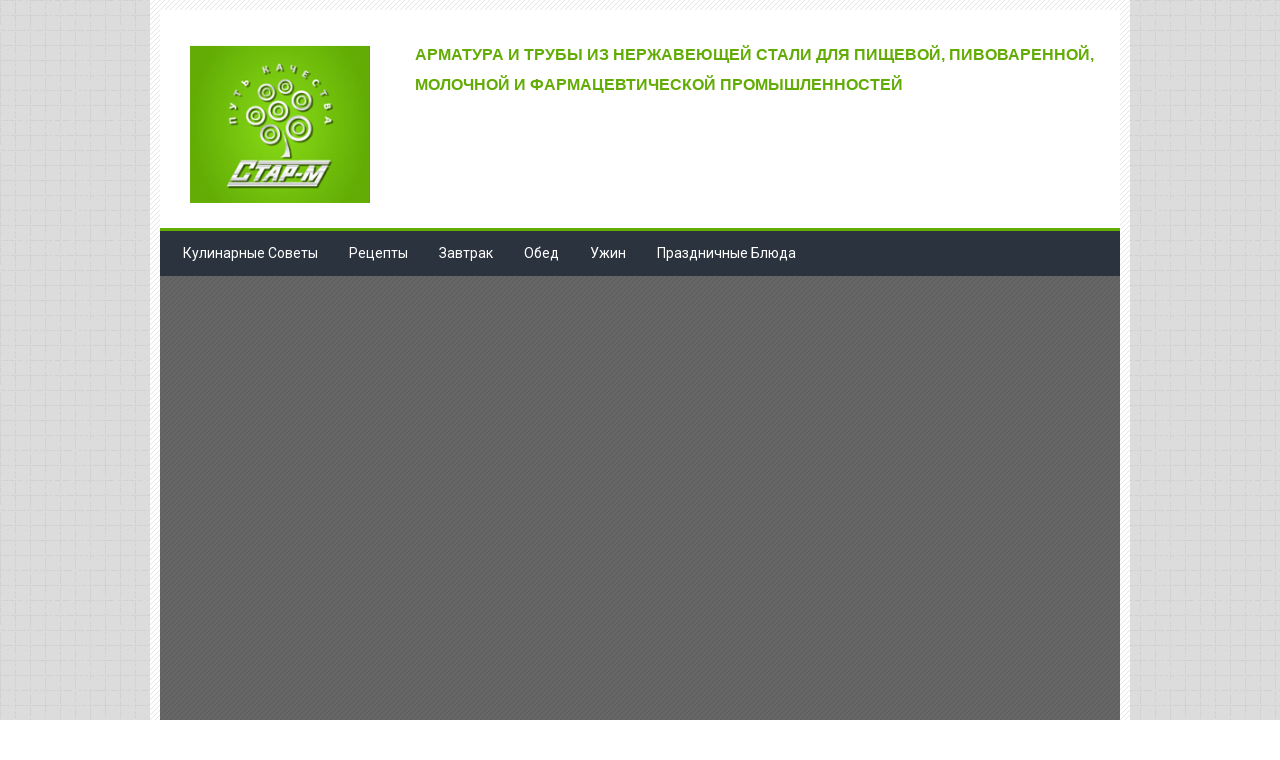

--- FILE ---
content_type: text/html; charset=UTF-8
request_url: https://star-m.ru/recept-2/molochnaya-pomadka-reczept-konfety-pomadka-moloko-sahar-doma-desert-molochnaya-pomadka.html
body_size: 85585
content:
<!doctype html><html lang="ru-RU"><head><meta charset="UTF-8"><meta name="viewport" content="width=device-width, initial-scale=1"><script src="/cdn-cgi/scripts/7d0fa10a/cloudflare-static/rocket-loader.min.js" data-cf-settings="df9d2032f68819641c878a3d-|49"></script><link rel="stylesheet" media="print" onload="this.onload=null;this.media='all';" id="ao_optimized_gfonts" href="https://fonts.googleapis.com/css?family=Roboto%3A300%2C400%2C500%2C700%7CRoboto%3A300%2C400%2C500%2C700%7CRoboto%3A300%2C400%2C500%2C700&amp;display=swap"><link rel="profile" href="https://gmpg.org/xfn/11"><style media="all">@charset "UTF-8";img:is([sizes="auto" i],[sizes^="auto," i]){contain-intrinsic-size:3000px 1500px}.yarpp_pro_msg{border:1px ridge #d0d0d0;padding:.4em 2em .8em;text-align:justify}.yarpp_pro_msg strong{display:inline-block;text-align:center;width:100%;color:orange}.yarpp_help{position:relative;display:inline-block;background:transparent url(//star-m.ru/wp-content/plugins/yet-another-related-posts-plugin/style/../../../../wp-includes/images/wpicons.png) no-repeat -520px -20px;vertical-align:text-bottom;width:20px;height:20px}.yarpp_help_msg{position:absolute;left:25px;display:none;border:1px solid #d0d0d0;width:250px;text-align:justify;padding:10px 15px;background-color:#fff;box-shadow:0 0 .4em -.15em #333;z-index:100}.yarpp_help:hover .yarpp_help_msg{display:block}
/*! This file is auto-generated */
.wp-block-button__link{color:#fff;background-color:#32373c;border-radius:9999px;box-shadow:none;text-decoration:none;padding:calc(.667em + 2px) calc(1.333em + 2px);font-size:1.125em}.wp-block-file__button{background:#32373c;color:#fff;text-decoration:none}.wp-pagenavi{clear:both}.wp-pagenavi a,.wp-pagenavi span{text-decoration:none;border:1px solid #bfbfbf;padding:3px 5px;margin:2px}.wp-pagenavi a:hover,.wp-pagenavi span.current{border-color:#000}.wp-pagenavi span.current{font-weight:700}@font-face{font-family:ez-toc-icomoon;src:url(//star-m.ru/wp-content/plugins/easy-table-of-contents/vendor/icomoon/fonts/ez-toc-icomoon.eot?-5j7dhv);src:url(//star-m.ru/wp-content/plugins/easy-table-of-contents/vendor/icomoon/fonts/ez-toc-icomoon.eot?#iefix-5j7dhv) format('embedded-opentype'),url(//star-m.ru/wp-content/plugins/easy-table-of-contents/vendor/icomoon/fonts/ez-toc-icomoon.ttf?-5j7dhv) format('truetype'),url(//star-m.ru/wp-content/plugins/easy-table-of-contents/vendor/icomoon/fonts/ez-toc-icomoon.woff?-5j7dhv) format('woff'),url(//star-m.ru/wp-content/plugins/easy-table-of-contents/vendor/icomoon/fonts/ez-toc-icomoon.svg?-5j7dhv#ez-toc-icomoon) format('svg');font-weight:400;font-style:normal}#ez-toc-container{background:#f9f9f9;border:1px solid #aaa;border-radius:4px;-webkit-box-shadow:0 1px 1px rgba(0,0,0,.05);box-shadow:0 1px 1px rgba(0,0,0,.05);display:table;margin-bottom:1em;padding:10px;position:relative;width:auto}.ez-toc-widget-container{position:relative;white-space:nowrap}#ez-toc-container.ez-toc-light-blue{background:#edf6ff}#ez-toc-container.ez-toc-white{background:#fff}#ez-toc-container.ez-toc-black{background:#000}#ez-toc-container.ez-toc-transparent{background:0 0}.ez-toc-widget-container ul.ez-toc-list{padding:0 10px}#ez-toc-container ul ul,.ez-toc div.ez-toc-widget-container ul ul{margin-left:1.5em}#ez-toc-container li,#ez-toc-container ul{padding:0}#ez-toc-container li,#ez-toc-container ul,#ez-toc-container ul li,.ez-toc-widget-container,.ez-toc-widget-container li{background:0 0;list-style:none;line-height:1.6;margin:0;overflow:hidden;z-index:1}.btn.active,.ez-toc-btn,.ez-toc-btn-default.active,.ez-toc-btn-default:active,.ez-toc-btn:active{background-image:none}#ez-toc-container p.ez-toc-title{text-align:left;line-height:1.45;margin:0;padding:0}.ez-toc-title-container{display:table;width:100%}.ez-toc-title,.ez-toc-title-toggle{display:table-cell;text-align:left;vertical-align:middle}#ez-toc-container.ez-toc-black p.ez-toc-title{color:#fff}#ez-toc-container div.ez-toc-title-container+ul.ez-toc-list{margin-top:1em}.ez-toc-wrap-left{float:left;margin-right:10px}.ez-toc-wrap-right{float:right;margin-left:10px}#ez-toc-container a{color:#444;text-decoration:none;text-shadow:none}#ez-toc-container a:visited{color:#9f9f9f}#ez-toc-container a:hover{text-decoration:underline}#ez-toc-container.ez-toc-black a,#ez-toc-container.ez-toc-black a:visited{color:#fff}#ez-toc-container a.ez-toc-toggle{color:#444}#ez-toc-container.counter-flat ul,#ez-toc-container.counter-hierarchy ul,.ez-toc-widget-container.counter-flat ul,.ez-toc-widget-container.counter-hierarchy ul{counter-reset:item}#ez-toc-container.counter-numeric li,.ez-toc-widget-container.counter-numeric li{list-style-type:decimal;list-style-position:inside}#ez-toc-container.counter-decimal ul.ez-toc-list li a:before,.ez-toc-widget-container.counter-decimal ul.ez-toc-list li a:before{content:counters(item,".") ". ";counter-increment:item}#ez-toc-container.counter-roman li a:before,.ez-toc-widget-container.counter-roman ul.ez-toc-list li a:before{content:counters(item,".",upper-roman) ". ";counter-increment:item}.ez-toc-widget-container ul.ez-toc-list li:before{content:' ';position:absolute;left:0;right:0;height:30px;line-height:30px;z-index:-1}.ez-toc-widget-container ul.ez-toc-list li.active:before{background-color:#ededed}.ez-toc-widget-container li.active>a{font-weight:900}.ez-toc-btn{display:inline-block;padding:6px 12px;margin-bottom:0;font-size:14px;font-weight:400;line-height:1.428571429;text-align:center;white-space:nowrap;vertical-align:middle;cursor:pointer;border:1px solid transparent;border-radius:4px;-webkit-user-select:none;-moz-user-select:none;-ms-user-select:none;-o-user-select:none;user-select:none}.ez-toc-btn:focus{outline:#333 dotted thin;outline:-webkit-focus-ring-color auto 5px;outline-offset:-2px}.ez-toc-btn:focus,.ez-toc-btn:hover{color:#333;text-decoration:none}.ez-toc-btn.active,.ez-toc-btn:active{background-image:none;outline:0;-webkit-box-shadow:inset 0 3px 5px rgba(0,0,0,.125);box-shadow:inset 0 3px 5px rgba(0,0,0,.125)}.ez-toc-btn-default{color:#333;background-color:#fff;-webkit-box-shadow:inset 0 1px 0 rgba(255,255,255,.15),0 1px 1px rgba(0,0,0,.075);box-shadow:inset 0 1px 0 rgba(255,255,255,.15),0 1px 1px rgba(0,0,0,.075)}.ez-toc-btn-default.active,.ez-toc-btn-default:active,.ez-toc-btn-default:focus,.ez-toc-btn-default:hover{color:#333;background-color:#ebebeb;border-color:#adadad}.ez-toc-btn-sm,.ez-toc-btn-xs{padding:5px 10px;font-size:12px;line-height:1.5;border-radius:3px}.ez-toc-glyphicon,[class*=ez-toc-icon-]{font-style:normal;font-weight:400;line-height:1;-webkit-font-smoothing:antialiased;-moz-osx-font-smoothing:grayscale}.ez-toc-btn-xs{padding:1px 5px}.ez-toc-btn-default:active{-webkit-box-shadow:inset 0 3px 5px rgba(0,0,0,.125);box-shadow:inset 0 3px 5px rgba(0,0,0,.125)}.ez-toc-btn-default{text-shadow:0 1px 0 #fff;background-image:-webkit-gradient(linear,left 0,left 100%,from(#fff),to(#e0e0e0));background-image:-webkit-linear-gradient(top,#fff 0,#e0e0e0 100%);background-image:-moz-linear-gradient(top,#fff 0,#e0e0e0 100%);background-image:linear-gradient(to bottom,#fff 0,#e0e0e0 100%);background-repeat:repeat-x;border-color:#ccc;filter:progid:DXImageTransform.Microsoft.gradient(startColorstr='#ffffffff',endColorstr='#ffe0e0e0',GradientType=0);filter:progid:DXImageTransform.Microsoft.gradient(enabled=false)}.ez-toc-btn-default:focus,.ez-toc-btn-default:hover{background-color:#e0e0e0;background-position:0 -15px}.ez-toc-btn-default.active,.ez-toc-btn-default:active{background-color:#e0e0e0;border-color:#dbdbdb}.ez-toc-pull-right{float:right!important;margin-left:10px}.ez-toc-glyphicon{position:relative;top:1px;display:inline-block;font-family:'Glyphicons Halflings'}.ez-toc-glyphicon:empty{width:1em}.ez-toc-toggle i.ez-toc-glyphicon{font-size:16px;margin-left:2px}[class*=ez-toc-icon-]{font-family:ez-toc-icomoon!important;speak:none;font-variant:normal;text-transform:none}.ez-toc-icon-toggle:before{content:"\e87a"}div#ez-toc-container p.ez-toc-title{font-size:120%}div#ez-toc-container p.ez-toc-title{font-weight:500}div#ez-toc-container ul li{font-size:95%}
/*!
 * Bootstrap v4.0.0 (https://getbootstrap.com)
 * Copyright 2011-2018 The Bootstrap Authors
 * Copyright 2011-2018 Twitter, Inc.
 * Licensed under MIT (https://github.com/twbs/bootstrap/blob/master/LICENSE)
 */
:root{--blue:#007bff;--indigo:#6610f2;--purple:#6f42c1;--pink:#e83e8c;--red:#dc3545;--orange:#fd7e14;--yellow:#ffc107;--green:#28a745;--teal:#20c997;--cyan:#17a2b8;--white:#fff;--gray:#6c757d;--gray-dark:#343a40;--primary:#007bff;--secondary:#6c757d;--success:#28a745;--info:#17a2b8;--warning:#ffc107;--danger:#dc3545;--light:#f8f9fa;--dark:#343a40;--breakpoint-xs:0;--breakpoint-sm:576px;--breakpoint-md:768px;--breakpoint-lg:992px;--breakpoint-xl:1200px;--font-family-sans-serif:-apple-system,BlinkMacSystemFont,"Segoe UI",Roboto,"Helvetica Neue",Arial,sans-serif,"Apple Color Emoji","Segoe UI Emoji","Segoe UI Symbol";--font-family-monospace:SFMono-Regular,Menlo,Monaco,Consolas,"Liberation Mono","Courier New",monospace}*,*:before,*:after{box-sizing:border-box}html{font-family:sans-serif;line-height:1.15;-webkit-text-size-adjust:100%;-ms-text-size-adjust:100%;-ms-overflow-style:scrollbar;-webkit-tap-highlight-color:transparent}@-ms-viewport{width:device-width}article,aside,dialog,figcaption,figure,footer,header,hgroup,main,nav,section{display:block}body{margin:0;font-family:-apple-system,BlinkMacSystemFont,"Segoe UI",Roboto,"Helvetica Neue",Arial,sans-serif,"Apple Color Emoji","Segoe UI Emoji","Segoe UI Symbol";font-size:1rem;font-weight:400;line-height:1.5;color:#212529;text-align:left;background-color:#fff}[tabindex="-1"]:focus{outline:0 !important}hr{box-sizing:content-box;height:0;overflow:visible}h1,h2,h3,h4,h5,h6{margin-top:0;margin-bottom:.5rem}p{margin-top:0;margin-bottom:1rem}abbr[title],abbr[data-original-title]{text-decoration:underline;-webkit-text-decoration:underline dotted;text-decoration:underline dotted;cursor:help;border-bottom:0}address{margin-bottom:1rem;font-style:normal;line-height:inherit}ol,ul,dl{margin-top:0;margin-bottom:1rem}ol ol,ul ul,ol ul,ul ol{margin-bottom:0}dt{font-weight:700}dd{margin-bottom:.5rem;margin-left:0}blockquote{margin:0 0 1rem}dfn{font-style:italic}b,strong{font-weight:bolder}small{font-size:80%}sub,sup{position:relative;font-size:75%;line-height:0;vertical-align:baseline}sub{bottom:-.25em}sup{top:-.5em}a{color:#007bff;text-decoration:none;background-color:transparent;-webkit-text-decoration-skip:objects}a:hover{color:#0056b3;text-decoration:underline}a:not([href]):not([tabindex]){color:inherit;text-decoration:none}a:not([href]):not([tabindex]):hover,a:not([href]):not([tabindex]):focus{color:inherit;text-decoration:none}a:not([href]):not([tabindex]):focus{outline:0}pre,code,kbd,samp{font-family:monospace,monospace;font-size:1em}pre{margin-top:0;margin-bottom:1rem;overflow:auto;-ms-overflow-style:scrollbar}figure{margin:0 0 1rem}img{vertical-align:middle;border-style:none}svg:not(:root){overflow:hidden}table{border-collapse:collapse}caption{padding-top:.75rem;padding-bottom:.75rem;color:#6c757d;text-align:left;caption-side:bottom}th{text-align:inherit}label{display:inline-block;margin-bottom:.5rem}button{border-radius:0}button:focus{outline:1px dotted;outline:5px auto -webkit-focus-ring-color}input,button,select,optgroup,textarea{margin:0;font-family:inherit;font-size:inherit;line-height:inherit}button,input{overflow:visible}button,select{text-transform:none}button,html [type=button],[type=reset],[type=submit]{-webkit-appearance:button}button::-moz-focus-inner,[type=button]::-moz-focus-inner,[type=reset]::-moz-focus-inner,[type=submit]::-moz-focus-inner{padding:0;border-style:none}input[type=radio],input[type=checkbox]{box-sizing:border-box;padding:0}input[type=date],input[type=time],input[type=datetime-local],input[type=month]{-webkit-appearance:listbox}textarea{overflow:auto;resize:vertical}fieldset{min-width:0;padding:0;margin:0;border:0}legend{display:block;width:100%;max-width:100%;padding:0;margin-bottom:.5rem;font-size:1.5rem;line-height:inherit;color:inherit;white-space:normal}progress{vertical-align:baseline}[type=number]::-webkit-inner-spin-button,[type=number]::-webkit-outer-spin-button{height:auto}[type=search]{outline-offset:-2px;-webkit-appearance:none}[type=search]::-webkit-search-cancel-button,[type=search]::-webkit-search-decoration{-webkit-appearance:none}::-webkit-file-upload-button{font:inherit;-webkit-appearance:button}output{display:inline-block}summary{display:list-item;cursor:pointer}template{display:none}[hidden]{display:none !important}h1,h2,h3,h4,h5,h6,.h1,.h2,.h3,.h4,.h5,.h6{margin-bottom:.5rem;font-family:inherit;font-weight:500;line-height:1.2;color:inherit}h1,.h1{font-size:2.5rem}h2,.h2{font-size:2rem}h3,.h3{font-size:1.75rem}h4,.h4{font-size:1.5rem}h5,.h5{font-size:1.25rem}h6,.h6{font-size:1rem}.lead{font-size:1.25rem;font-weight:300}.display-1{font-size:6rem;font-weight:300;line-height:1.2}.display-2{font-size:5.5rem;font-weight:300;line-height:1.2}.display-3{font-size:4.5rem;font-weight:300;line-height:1.2}.display-4{font-size:3.5rem;font-weight:300;line-height:1.2}hr{margin-top:1rem;margin-bottom:1rem;border:0;border-top:1px solid rgba(0,0,0,.1)}small,.small{font-size:80%;font-weight:400}mark,.mark{padding:.2em;background-color:#fcf8e3}.list-unstyled{padding-left:0;list-style:none}.list-inline{padding-left:0;list-style:none}.list-inline-item{display:inline-block}.list-inline-item:not(:last-child){margin-right:.5rem}.initialism{font-size:90%;text-transform:uppercase}.blockquote{margin-bottom:1rem;font-size:1.25rem}.blockquote-footer{display:block;font-size:80%;color:#6c757d}.blockquote-footer:before{content:"\2014 \00A0"}.img-fluid{max-width:100%;height:auto}.img-thumbnail{padding:.25rem;background-color:#fff;border:1px solid #dee2e6;border-radius:.25rem;max-width:100%;height:auto}.figure{display:inline-block}.figure-img{margin-bottom:.5rem;line-height:1}.figure-caption{font-size:90%;color:#6c757d}code,kbd,pre,samp{font-family:SFMono-Regular,Menlo,Monaco,Consolas,"Liberation Mono","Courier New",monospace}code{font-size:87.5%;color:#e83e8c;word-break:break-word}a>code{color:inherit}kbd{padding:.2rem .4rem;font-size:87.5%;color:#fff;background-color:#212529;border-radius:.2rem}kbd kbd{padding:0;font-size:100%;font-weight:700}pre{display:block;font-size:87.5%;color:#212529}pre code{font-size:inherit;color:inherit;word-break:normal}.pre-scrollable{max-height:340px;overflow-y:scroll}.container{width:100%;padding-right:15px;padding-left:15px;margin-right:auto;margin-left:auto}@media (min-width:576px){.container{max-width:540px}}@media (min-width:768px){.container{max-width:720px}}@media (min-width:992px){.container{max-width:960px}}@media (min-width:1200px){.container{max-width:1140px}}.container-fluid{width:100%;padding-right:15px;padding-left:15px;margin-right:auto;margin-left:auto}.row{display:-webkit-box;display:-ms-flexbox;display:flex;-ms-flex-wrap:wrap;flex-wrap:wrap;margin-right:-15px;margin-left:-15px}.no-gutters{margin-right:0;margin-left:0}.no-gutters>.col,.no-gutters>[class*=col-]{padding-right:0;padding-left:0}.col-1,.col-2,.col-3,.col-4,.col-5,.col-6,.col-7,.col-8,.col-9,.col-10,.col-11,.col-12,.col,.col-auto,.col-sm-1,.col-sm-2,.col-sm-3,.col-sm-4,.col-sm-5,.col-sm-6,.col-sm-7,.col-sm-8,.col-sm-9,.col-sm-10,.col-sm-11,.col-sm-12,.col-sm,.col-sm-auto,.col-md-1,.col-md-2,.col-md-3,.col-md-4,.col-md-5,.col-md-6,.col-md-7,.col-md-8,.col-md-9,.col-md-10,.col-md-11,.col-md-12,.col-md,.col-md-auto,.col-lg-1,.col-lg-2,.col-lg-3,.col-lg-4,.col-lg-5,.col-lg-6,.col-lg-7,.col-lg-8,.col-lg-9,.col-lg-10,.col-lg-11,.col-lg-12,.col-lg,.col-lg-auto,.col-xl-1,.col-xl-2,.col-xl-3,.col-xl-4,.col-xl-5,.col-xl-6,.col-xl-7,.col-xl-8,.col-xl-9,.col-xl-10,.col-xl-11,.col-xl-12,.col-xl,.col-xl-auto{position:relative;width:100%;min-height:1px;padding-right:15px;padding-left:15px}.col{-ms-flex-preferred-size:0;flex-basis:0;-webkit-box-flex:1;-ms-flex-positive:1;flex-grow:1;max-width:100%}.col-auto{-webkit-box-flex:0;-ms-flex:0 0 auto;flex:0 0 auto;width:auto;max-width:none}.col-1{-webkit-box-flex:0;-ms-flex:0 0 8.333333%;flex:0 0 8.333333%;max-width:8.333333%}.col-2{-webkit-box-flex:0;-ms-flex:0 0 16.666667%;flex:0 0 16.666667%;max-width:16.666667%}.col-3{-webkit-box-flex:0;-ms-flex:0 0 25%;flex:0 0 25%;max-width:25%}.col-4{-webkit-box-flex:0;-ms-flex:0 0 33.333333%;flex:0 0 33.333333%;max-width:33.333333%}.col-5{-webkit-box-flex:0;-ms-flex:0 0 41.666667%;flex:0 0 41.666667%;max-width:41.666667%}.col-6{-webkit-box-flex:0;-ms-flex:0 0 50%;flex:0 0 50%;max-width:50%}.col-7{-webkit-box-flex:0;-ms-flex:0 0 58.333333%;flex:0 0 58.333333%;max-width:58.333333%}.col-8{-webkit-box-flex:0;-ms-flex:0 0 66.666667%;flex:0 0 66.666667%;max-width:66.666667%}.col-9{-webkit-box-flex:0;-ms-flex:0 0 75%;flex:0 0 75%;max-width:75%}.col-10{-webkit-box-flex:0;-ms-flex:0 0 83.333333%;flex:0 0 83.333333%;max-width:83.333333%}.col-11{-webkit-box-flex:0;-ms-flex:0 0 91.666667%;flex:0 0 91.666667%;max-width:91.666667%}.col-12{-webkit-box-flex:0;-ms-flex:0 0 100%;flex:0 0 100%;max-width:100%}.order-first{-webkit-box-ordinal-group:0;-ms-flex-order:-1;order:-1}.order-last{-webkit-box-ordinal-group:14;-ms-flex-order:13;order:13}.order-0{-webkit-box-ordinal-group:1;-ms-flex-order:0;order:0}.order-1{-webkit-box-ordinal-group:2;-ms-flex-order:1;order:1}.order-2{-webkit-box-ordinal-group:3;-ms-flex-order:2;order:2}.order-3{-webkit-box-ordinal-group:4;-ms-flex-order:3;order:3}.order-4{-webkit-box-ordinal-group:5;-ms-flex-order:4;order:4}.order-5{-webkit-box-ordinal-group:6;-ms-flex-order:5;order:5}.order-6{-webkit-box-ordinal-group:7;-ms-flex-order:6;order:6}.order-7{-webkit-box-ordinal-group:8;-ms-flex-order:7;order:7}.order-8{-webkit-box-ordinal-group:9;-ms-flex-order:8;order:8}.order-9{-webkit-box-ordinal-group:10;-ms-flex-order:9;order:9}.order-10{-webkit-box-ordinal-group:11;-ms-flex-order:10;order:10}.order-11{-webkit-box-ordinal-group:12;-ms-flex-order:11;order:11}.order-12{-webkit-box-ordinal-group:13;-ms-flex-order:12;order:12}.offset-1{margin-left:8.333333%}.offset-2{margin-left:16.666667%}.offset-3{margin-left:25%}.offset-4{margin-left:33.333333%}.offset-5{margin-left:41.666667%}.offset-6{margin-left:50%}.offset-7{margin-left:58.333333%}.offset-8{margin-left:66.666667%}.offset-9{margin-left:75%}.offset-10{margin-left:83.333333%}.offset-11{margin-left:91.666667%}@media (min-width:576px){.col-sm{-ms-flex-preferred-size:0;flex-basis:0;-webkit-box-flex:1;-ms-flex-positive:1;flex-grow:1;max-width:100%}.col-sm-auto{-webkit-box-flex:0;-ms-flex:0 0 auto;flex:0 0 auto;width:auto;max-width:none}.col-sm-1{-webkit-box-flex:0;-ms-flex:0 0 8.333333%;flex:0 0 8.333333%;max-width:8.333333%}.col-sm-2{-webkit-box-flex:0;-ms-flex:0 0 16.666667%;flex:0 0 16.666667%;max-width:16.666667%}.col-sm-3{-webkit-box-flex:0;-ms-flex:0 0 25%;flex:0 0 25%;max-width:25%}.col-sm-4{-webkit-box-flex:0;-ms-flex:0 0 33.333333%;flex:0 0 33.333333%;max-width:33.333333%}.col-sm-5{-webkit-box-flex:0;-ms-flex:0 0 41.666667%;flex:0 0 41.666667%;max-width:41.666667%}.col-sm-6{-webkit-box-flex:0;-ms-flex:0 0 50%;flex:0 0 50%;max-width:50%}.col-sm-7{-webkit-box-flex:0;-ms-flex:0 0 58.333333%;flex:0 0 58.333333%;max-width:58.333333%}.col-sm-8{-webkit-box-flex:0;-ms-flex:0 0 66.666667%;flex:0 0 66.666667%;max-width:66.666667%}.col-sm-9{-webkit-box-flex:0;-ms-flex:0 0 75%;flex:0 0 75%;max-width:75%}.col-sm-10{-webkit-box-flex:0;-ms-flex:0 0 83.333333%;flex:0 0 83.333333%;max-width:83.333333%}.col-sm-11{-webkit-box-flex:0;-ms-flex:0 0 91.666667%;flex:0 0 91.666667%;max-width:91.666667%}.col-sm-12{-webkit-box-flex:0;-ms-flex:0 0 100%;flex:0 0 100%;max-width:100%}.order-sm-first{-webkit-box-ordinal-group:0;-ms-flex-order:-1;order:-1}.order-sm-last{-webkit-box-ordinal-group:14;-ms-flex-order:13;order:13}.order-sm-0{-webkit-box-ordinal-group:1;-ms-flex-order:0;order:0}.order-sm-1{-webkit-box-ordinal-group:2;-ms-flex-order:1;order:1}.order-sm-2{-webkit-box-ordinal-group:3;-ms-flex-order:2;order:2}.order-sm-3{-webkit-box-ordinal-group:4;-ms-flex-order:3;order:3}.order-sm-4{-webkit-box-ordinal-group:5;-ms-flex-order:4;order:4}.order-sm-5{-webkit-box-ordinal-group:6;-ms-flex-order:5;order:5}.order-sm-6{-webkit-box-ordinal-group:7;-ms-flex-order:6;order:6}.order-sm-7{-webkit-box-ordinal-group:8;-ms-flex-order:7;order:7}.order-sm-8{-webkit-box-ordinal-group:9;-ms-flex-order:8;order:8}.order-sm-9{-webkit-box-ordinal-group:10;-ms-flex-order:9;order:9}.order-sm-10{-webkit-box-ordinal-group:11;-ms-flex-order:10;order:10}.order-sm-11{-webkit-box-ordinal-group:12;-ms-flex-order:11;order:11}.order-sm-12{-webkit-box-ordinal-group:13;-ms-flex-order:12;order:12}.offset-sm-0{margin-left:0}.offset-sm-1{margin-left:8.333333%}.offset-sm-2{margin-left:16.666667%}.offset-sm-3{margin-left:25%}.offset-sm-4{margin-left:33.333333%}.offset-sm-5{margin-left:41.666667%}.offset-sm-6{margin-left:50%}.offset-sm-7{margin-left:58.333333%}.offset-sm-8{margin-left:66.666667%}.offset-sm-9{margin-left:75%}.offset-sm-10{margin-left:83.333333%}.offset-sm-11{margin-left:91.666667%}}@media (min-width:768px){.col-md{-ms-flex-preferred-size:0;flex-basis:0;-webkit-box-flex:1;-ms-flex-positive:1;flex-grow:1;max-width:100%}.col-md-auto{-webkit-box-flex:0;-ms-flex:0 0 auto;flex:0 0 auto;width:auto;max-width:none}.col-md-1{-webkit-box-flex:0;-ms-flex:0 0 8.333333%;flex:0 0 8.333333%;max-width:8.333333%}.col-md-2{-webkit-box-flex:0;-ms-flex:0 0 16.666667%;flex:0 0 16.666667%;max-width:16.666667%}.col-md-3{-webkit-box-flex:0;-ms-flex:0 0 25%;flex:0 0 25%;max-width:25%}.col-md-4{-webkit-box-flex:0;-ms-flex:0 0 33.333333%;flex:0 0 33.333333%;max-width:33.333333%}.col-md-5{-webkit-box-flex:0;-ms-flex:0 0 41.666667%;flex:0 0 41.666667%;max-width:41.666667%}.col-md-6{-webkit-box-flex:0;-ms-flex:0 0 50%;flex:0 0 50%;max-width:50%}.col-md-7{-webkit-box-flex:0;-ms-flex:0 0 58.333333%;flex:0 0 58.333333%;max-width:58.333333%}.col-md-8{-webkit-box-flex:0;-ms-flex:0 0 66.666667%;flex:0 0 66.666667%;max-width:66.666667%}.col-md-9{-webkit-box-flex:0;-ms-flex:0 0 75%;flex:0 0 75%;max-width:75%}.col-md-10{-webkit-box-flex:0;-ms-flex:0 0 83.333333%;flex:0 0 83.333333%;max-width:83.333333%}.col-md-11{-webkit-box-flex:0;-ms-flex:0 0 91.666667%;flex:0 0 91.666667%;max-width:91.666667%}.col-md-12{-webkit-box-flex:0;-ms-flex:0 0 100%;flex:0 0 100%;max-width:100%}.order-md-first{-webkit-box-ordinal-group:0;-ms-flex-order:-1;order:-1}.order-md-last{-webkit-box-ordinal-group:14;-ms-flex-order:13;order:13}.order-md-0{-webkit-box-ordinal-group:1;-ms-flex-order:0;order:0}.order-md-1{-webkit-box-ordinal-group:2;-ms-flex-order:1;order:1}.order-md-2{-webkit-box-ordinal-group:3;-ms-flex-order:2;order:2}.order-md-3{-webkit-box-ordinal-group:4;-ms-flex-order:3;order:3}.order-md-4{-webkit-box-ordinal-group:5;-ms-flex-order:4;order:4}.order-md-5{-webkit-box-ordinal-group:6;-ms-flex-order:5;order:5}.order-md-6{-webkit-box-ordinal-group:7;-ms-flex-order:6;order:6}.order-md-7{-webkit-box-ordinal-group:8;-ms-flex-order:7;order:7}.order-md-8{-webkit-box-ordinal-group:9;-ms-flex-order:8;order:8}.order-md-9{-webkit-box-ordinal-group:10;-ms-flex-order:9;order:9}.order-md-10{-webkit-box-ordinal-group:11;-ms-flex-order:10;order:10}.order-md-11{-webkit-box-ordinal-group:12;-ms-flex-order:11;order:11}.order-md-12{-webkit-box-ordinal-group:13;-ms-flex-order:12;order:12}.offset-md-0{margin-left:0}.offset-md-1{margin-left:8.333333%}.offset-md-2{margin-left:16.666667%}.offset-md-3{margin-left:25%}.offset-md-4{margin-left:33.333333%}.offset-md-5{margin-left:41.666667%}.offset-md-6{margin-left:50%}.offset-md-7{margin-left:58.333333%}.offset-md-8{margin-left:66.666667%}.offset-md-9{margin-left:75%}.offset-md-10{margin-left:83.333333%}.offset-md-11{margin-left:91.666667%}}@media (min-width:992px){.col-lg{-ms-flex-preferred-size:0;flex-basis:0;-webkit-box-flex:1;-ms-flex-positive:1;flex-grow:1;max-width:100%}.col-lg-auto{-webkit-box-flex:0;-ms-flex:0 0 auto;flex:0 0 auto;width:auto;max-width:none}.col-lg-1{-webkit-box-flex:0;-ms-flex:0 0 8.333333%;flex:0 0 8.333333%;max-width:8.333333%}.col-lg-2{-webkit-box-flex:0;-ms-flex:0 0 16.666667%;flex:0 0 16.666667%;max-width:16.666667%}.col-lg-3{-webkit-box-flex:0;-ms-flex:0 0 25%;flex:0 0 25%;max-width:25%}.col-lg-4{-webkit-box-flex:0;-ms-flex:0 0 33.333333%;flex:0 0 33.333333%;max-width:33.333333%}.col-lg-5{-webkit-box-flex:0;-ms-flex:0 0 41.666667%;flex:0 0 41.666667%;max-width:41.666667%}.col-lg-6{-webkit-box-flex:0;-ms-flex:0 0 50%;flex:0 0 50%;max-width:50%}.col-lg-7{-webkit-box-flex:0;-ms-flex:0 0 58.333333%;flex:0 0 58.333333%;max-width:58.333333%}.col-lg-8{-webkit-box-flex:0;-ms-flex:0 0 66.666667%;flex:0 0 66.666667%;max-width:66.666667%}.col-lg-9{-webkit-box-flex:0;-ms-flex:0 0 75%;flex:0 0 75%;max-width:75%}.col-lg-10{-webkit-box-flex:0;-ms-flex:0 0 83.333333%;flex:0 0 83.333333%;max-width:83.333333%}.col-lg-11{-webkit-box-flex:0;-ms-flex:0 0 91.666667%;flex:0 0 91.666667%;max-width:91.666667%}.col-lg-12{-webkit-box-flex:0;-ms-flex:0 0 100%;flex:0 0 100%;max-width:100%}.order-lg-first{-webkit-box-ordinal-group:0;-ms-flex-order:-1;order:-1}.order-lg-last{-webkit-box-ordinal-group:14;-ms-flex-order:13;order:13}.order-lg-0{-webkit-box-ordinal-group:1;-ms-flex-order:0;order:0}.order-lg-1{-webkit-box-ordinal-group:2;-ms-flex-order:1;order:1}.order-lg-2{-webkit-box-ordinal-group:3;-ms-flex-order:2;order:2}.order-lg-3{-webkit-box-ordinal-group:4;-ms-flex-order:3;order:3}.order-lg-4{-webkit-box-ordinal-group:5;-ms-flex-order:4;order:4}.order-lg-5{-webkit-box-ordinal-group:6;-ms-flex-order:5;order:5}.order-lg-6{-webkit-box-ordinal-group:7;-ms-flex-order:6;order:6}.order-lg-7{-webkit-box-ordinal-group:8;-ms-flex-order:7;order:7}.order-lg-8{-webkit-box-ordinal-group:9;-ms-flex-order:8;order:8}.order-lg-9{-webkit-box-ordinal-group:10;-ms-flex-order:9;order:9}.order-lg-10{-webkit-box-ordinal-group:11;-ms-flex-order:10;order:10}.order-lg-11{-webkit-box-ordinal-group:12;-ms-flex-order:11;order:11}.order-lg-12{-webkit-box-ordinal-group:13;-ms-flex-order:12;order:12}.offset-lg-0{margin-left:0}.offset-lg-1{margin-left:8.333333%}.offset-lg-2{margin-left:16.666667%}.offset-lg-3{margin-left:25%}.offset-lg-4{margin-left:33.333333%}.offset-lg-5{margin-left:41.666667%}.offset-lg-6{margin-left:50%}.offset-lg-7{margin-left:58.333333%}.offset-lg-8{margin-left:66.666667%}.offset-lg-9{margin-left:75%}.offset-lg-10{margin-left:83.333333%}.offset-lg-11{margin-left:91.666667%}}@media (min-width:1200px){.col-xl{-ms-flex-preferred-size:0;flex-basis:0;-webkit-box-flex:1;-ms-flex-positive:1;flex-grow:1;max-width:100%}.col-xl-auto{-webkit-box-flex:0;-ms-flex:0 0 auto;flex:0 0 auto;width:auto;max-width:none}.col-xl-1{-webkit-box-flex:0;-ms-flex:0 0 8.333333%;flex:0 0 8.333333%;max-width:8.333333%}.col-xl-2{-webkit-box-flex:0;-ms-flex:0 0 16.666667%;flex:0 0 16.666667%;max-width:16.666667%}.col-xl-3{-webkit-box-flex:0;-ms-flex:0 0 25%;flex:0 0 25%;max-width:25%}.col-xl-4{-webkit-box-flex:0;-ms-flex:0 0 33.333333%;flex:0 0 33.333333%;max-width:33.333333%}.col-xl-5{-webkit-box-flex:0;-ms-flex:0 0 41.666667%;flex:0 0 41.666667%;max-width:41.666667%}.col-xl-6{-webkit-box-flex:0;-ms-flex:0 0 50%;flex:0 0 50%;max-width:50%}.col-xl-7{-webkit-box-flex:0;-ms-flex:0 0 58.333333%;flex:0 0 58.333333%;max-width:58.333333%}.col-xl-8{-webkit-box-flex:0;-ms-flex:0 0 66.666667%;flex:0 0 66.666667%;max-width:66.666667%}.col-xl-9{-webkit-box-flex:0;-ms-flex:0 0 75%;flex:0 0 75%;max-width:75%}.col-xl-10{-webkit-box-flex:0;-ms-flex:0 0 83.333333%;flex:0 0 83.333333%;max-width:83.333333%}.col-xl-11{-webkit-box-flex:0;-ms-flex:0 0 91.666667%;flex:0 0 91.666667%;max-width:91.666667%}.col-xl-12{-webkit-box-flex:0;-ms-flex:0 0 100%;flex:0 0 100%;max-width:100%}.order-xl-first{-webkit-box-ordinal-group:0;-ms-flex-order:-1;order:-1}.order-xl-last{-webkit-box-ordinal-group:14;-ms-flex-order:13;order:13}.order-xl-0{-webkit-box-ordinal-group:1;-ms-flex-order:0;order:0}.order-xl-1{-webkit-box-ordinal-group:2;-ms-flex-order:1;order:1}.order-xl-2{-webkit-box-ordinal-group:3;-ms-flex-order:2;order:2}.order-xl-3{-webkit-box-ordinal-group:4;-ms-flex-order:3;order:3}.order-xl-4{-webkit-box-ordinal-group:5;-ms-flex-order:4;order:4}.order-xl-5{-webkit-box-ordinal-group:6;-ms-flex-order:5;order:5}.order-xl-6{-webkit-box-ordinal-group:7;-ms-flex-order:6;order:6}.order-xl-7{-webkit-box-ordinal-group:8;-ms-flex-order:7;order:7}.order-xl-8{-webkit-box-ordinal-group:9;-ms-flex-order:8;order:8}.order-xl-9{-webkit-box-ordinal-group:10;-ms-flex-order:9;order:9}.order-xl-10{-webkit-box-ordinal-group:11;-ms-flex-order:10;order:10}.order-xl-11{-webkit-box-ordinal-group:12;-ms-flex-order:11;order:11}.order-xl-12{-webkit-box-ordinal-group:13;-ms-flex-order:12;order:12}.offset-xl-0{margin-left:0}.offset-xl-1{margin-left:8.333333%}.offset-xl-2{margin-left:16.666667%}.offset-xl-3{margin-left:25%}.offset-xl-4{margin-left:33.333333%}.offset-xl-5{margin-left:41.666667%}.offset-xl-6{margin-left:50%}.offset-xl-7{margin-left:58.333333%}.offset-xl-8{margin-left:66.666667%}.offset-xl-9{margin-left:75%}.offset-xl-10{margin-left:83.333333%}.offset-xl-11{margin-left:91.666667%}}.table{width:100%;max-width:100%;margin-bottom:1rem;background-color:transparent}.table th,.table td{padding:.75rem;vertical-align:top;border-top:1px solid #dee2e6}.table thead th{vertical-align:bottom;border-bottom:2px solid #dee2e6}.table tbody+tbody{border-top:2px solid #dee2e6}.table .table{background-color:#fff}.table-sm th,.table-sm td{padding:.3rem}.table-bordered{border:1px solid #dee2e6}.table-bordered th,.table-bordered td{border:1px solid #dee2e6}.table-bordered thead th,.table-bordered thead td{border-bottom-width:2px}.table-striped tbody tr:nth-of-type(odd){background-color:rgba(0,0,0,.05)}.table-hover tbody tr:hover{background-color:rgba(0,0,0,.075)}.table-primary,.table-primary>th,.table-primary>td{background-color:#b8daff}.table-hover .table-primary:hover{background-color:#9fcdff}.table-hover .table-primary:hover>td,.table-hover .table-primary:hover>th{background-color:#9fcdff}.table-secondary,.table-secondary>th,.table-secondary>td{background-color:#d6d8db}.table-hover .table-secondary:hover{background-color:#c8cbcf}.table-hover .table-secondary:hover>td,.table-hover .table-secondary:hover>th{background-color:#c8cbcf}.table-success,.table-success>th,.table-success>td{background-color:#c3e6cb}.table-hover .table-success:hover{background-color:#b1dfbb}.table-hover .table-success:hover>td,.table-hover .table-success:hover>th{background-color:#b1dfbb}.table-info,.table-info>th,.table-info>td{background-color:#bee5eb}.table-hover .table-info:hover{background-color:#abdde5}.table-hover .table-info:hover>td,.table-hover .table-info:hover>th{background-color:#abdde5}.table-warning,.table-warning>th,.table-warning>td{background-color:#ffeeba}.table-hover .table-warning:hover{background-color:#ffe8a1}.table-hover .table-warning:hover>td,.table-hover .table-warning:hover>th{background-color:#ffe8a1}.table-danger,.table-danger>th,.table-danger>td{background-color:#f5c6cb}.table-hover .table-danger:hover{background-color:#f1b0b7}.table-hover .table-danger:hover>td,.table-hover .table-danger:hover>th{background-color:#f1b0b7}.table-light,.table-light>th,.table-light>td{background-color:#fdfdfe}.table-hover .table-light:hover{background-color:#ececf6}.table-hover .table-light:hover>td,.table-hover .table-light:hover>th{background-color:#ececf6}.table-dark,.table-dark>th,.table-dark>td{background-color:#c6c8ca}.table-hover .table-dark:hover{background-color:#b9bbbe}.table-hover .table-dark:hover>td,.table-hover .table-dark:hover>th{background-color:#b9bbbe}.table-active,.table-active>th,.table-active>td{background-color:rgba(0,0,0,.075)}.table-hover .table-active:hover{background-color:rgba(0,0,0,.075)}.table-hover .table-active:hover>td,.table-hover .table-active:hover>th{background-color:rgba(0,0,0,.075)}.table .thead-dark th{color:#fff;background-color:#212529;border-color:#32383e}.table .thead-light th{color:#495057;background-color:#e9ecef;border-color:#dee2e6}.table-dark{color:#fff;background-color:#212529}.table-dark th,.table-dark td,.table-dark thead th{border-color:#32383e}.table-dark.table-bordered{border:0}.table-dark.table-striped tbody tr:nth-of-type(odd){background-color:rgba(255,255,255,.05)}.table-dark.table-hover tbody tr:hover{background-color:rgba(255,255,255,.075)}@media (max-width:575.98px){.table-responsive-sm{display:block;width:100%;overflow-x:auto;-webkit-overflow-scrolling:touch;-ms-overflow-style:-ms-autohiding-scrollbar}.table-responsive-sm>.table-bordered{border:0}}@media (max-width:767.98px){.table-responsive-md{display:block;width:100%;overflow-x:auto;-webkit-overflow-scrolling:touch;-ms-overflow-style:-ms-autohiding-scrollbar}.table-responsive-md>.table-bordered{border:0}}@media (max-width:991.98px){.table-responsive-lg{display:block;width:100%;overflow-x:auto;-webkit-overflow-scrolling:touch;-ms-overflow-style:-ms-autohiding-scrollbar}.table-responsive-lg>.table-bordered{border:0}}@media (max-width:1199.98px){.table-responsive-xl{display:block;width:100%;overflow-x:auto;-webkit-overflow-scrolling:touch;-ms-overflow-style:-ms-autohiding-scrollbar}.table-responsive-xl>.table-bordered{border:0}}.table-responsive{display:block;width:100%;overflow-x:auto;-webkit-overflow-scrolling:touch;-ms-overflow-style:-ms-autohiding-scrollbar}.table-responsive>.table-bordered{border:0}.form-control{display:block;width:100%;padding:.375rem .75rem;font-size:1rem;line-height:1.5;color:#495057;background-color:#fff;background-clip:padding-box;border:1px solid #ced4da;border-radius:.25rem;transition:border-color .15s ease-in-out,box-shadow .15s ease-in-out}.form-control::-ms-expand{background-color:transparent;border:0}.form-control:focus{color:#495057;background-color:#fff;border-color:#80bdff;outline:0;box-shadow:0 0 0 .2rem rgba(0,123,255,.25)}.form-control::-webkit-input-placeholder{color:#6c757d;opacity:1}.form-control::-moz-placeholder{color:#6c757d;opacity:1}.form-control:-ms-input-placeholder{color:#6c757d;opacity:1}.form-control::-ms-input-placeholder{color:#6c757d;opacity:1}.form-control::placeholder{color:#6c757d;opacity:1}.form-control:disabled,.form-control[readonly]{background-color:#e9ecef;opacity:1}select.form-control:not([size]):not([multiple]){height:calc(2.25rem + 2px)}select.form-control:focus::-ms-value{color:#495057;background-color:#fff}.form-control-file,.form-control-range{display:block;width:100%}.col-form-label{padding-top:calc(.375rem + 1px);padding-bottom:calc(.375rem + 1px);margin-bottom:0;font-size:inherit;line-height:1.5}.col-form-label-lg{padding-top:calc(.5rem + 1px);padding-bottom:calc(.5rem + 1px);font-size:1.25rem;line-height:1.5}.col-form-label-sm{padding-top:calc(.25rem + 1px);padding-bottom:calc(.25rem + 1px);font-size:.875rem;line-height:1.5}.form-control-plaintext{display:block;width:100%;padding-top:.375rem;padding-bottom:.375rem;margin-bottom:0;line-height:1.5;background-color:transparent;border:solid transparent;border-width:1px 0}.form-control-plaintext.form-control-sm,.input-group-sm>.form-control-plaintext.form-control,.input-group-sm>.input-group-prepend>.form-control-plaintext.input-group-text,.input-group-sm>.input-group-append>.form-control-plaintext.input-group-text,.input-group-sm>.input-group-prepend>.form-control-plaintext.btn,.input-group-sm>.input-group-append>.form-control-plaintext.btn,.form-control-plaintext.form-control-lg,.input-group-lg>.form-control-plaintext.form-control,.input-group-lg>.input-group-prepend>.form-control-plaintext.input-group-text,.input-group-lg>.input-group-append>.form-control-plaintext.input-group-text,.input-group-lg>.input-group-prepend>.form-control-plaintext.btn,.input-group-lg>.input-group-append>.form-control-plaintext.btn{padding-right:0;padding-left:0}.form-control-sm,.input-group-sm>.form-control,.input-group-sm>.input-group-prepend>.input-group-text,.input-group-sm>.input-group-append>.input-group-text,.input-group-sm>.input-group-prepend>.btn,.input-group-sm>.input-group-append>.btn{padding:.25rem .5rem;font-size:.875rem;line-height:1.5;border-radius:.2rem}select.form-control-sm:not([size]):not([multiple]),.input-group-sm>select.form-control:not([size]):not([multiple]),.input-group-sm>.input-group-prepend>select.input-group-text:not([size]):not([multiple]),.input-group-sm>.input-group-append>select.input-group-text:not([size]):not([multiple]),.input-group-sm>.input-group-prepend>select.btn:not([size]):not([multiple]),.input-group-sm>.input-group-append>select.btn:not([size]):not([multiple]){height:calc(1.8125rem + 2px)}.form-control-lg,.input-group-lg>.form-control,.input-group-lg>.input-group-prepend>.input-group-text,.input-group-lg>.input-group-append>.input-group-text,.input-group-lg>.input-group-prepend>.btn,.input-group-lg>.input-group-append>.btn{padding:.5rem 1rem;font-size:1.25rem;line-height:1.5;border-radius:.3rem}select.form-control-lg:not([size]):not([multiple]),.input-group-lg>select.form-control:not([size]):not([multiple]),.input-group-lg>.input-group-prepend>select.input-group-text:not([size]):not([multiple]),.input-group-lg>.input-group-append>select.input-group-text:not([size]):not([multiple]),.input-group-lg>.input-group-prepend>select.btn:not([size]):not([multiple]),.input-group-lg>.input-group-append>select.btn:not([size]):not([multiple]){height:calc(2.875rem + 2px)}.form-group{margin-bottom:1rem}.form-text{display:block;margin-top:.25rem}.form-row{display:-webkit-box;display:-ms-flexbox;display:flex;-ms-flex-wrap:wrap;flex-wrap:wrap;margin-right:-5px;margin-left:-5px}.form-row>.col,.form-row>[class*=col-]{padding-right:5px;padding-left:5px}.form-check{position:relative;display:block;padding-left:1.25rem}.form-check-input{position:absolute;margin-top:.3rem;margin-left:-1.25rem}.form-check-input:disabled~.form-check-label{color:#6c757d}.form-check-label{margin-bottom:0}.form-check-inline{display:-webkit-inline-box;display:-ms-inline-flexbox;display:inline-flex;-webkit-box-align:center;-ms-flex-align:center;align-items:center;padding-left:0;margin-right:.75rem}.form-check-inline .form-check-input{position:static;margin-top:0;margin-right:.3125rem;margin-left:0}.valid-feedback{display:none;width:100%;margin-top:.25rem;font-size:80%;color:#28a745}.valid-tooltip{position:absolute;top:100%;z-index:5;display:none;max-width:100%;padding:.5rem;margin-top:.1rem;font-size:.875rem;line-height:1;color:#fff;background-color:rgba(40,167,69,.8);border-radius:.2rem}.was-validated .form-control:valid,.form-control.is-valid,.was-validated .custom-select:valid,.custom-select.is-valid{border-color:#28a745}.was-validated .form-control:valid:focus,.form-control.is-valid:focus,.was-validated .custom-select:valid:focus,.custom-select.is-valid:focus{border-color:#28a745;box-shadow:0 0 0 .2rem rgba(40,167,69,.25)}.was-validated .form-control:valid~.valid-feedback,.was-validated .form-control:valid~.valid-tooltip,.form-control.is-valid~.valid-feedback,.form-control.is-valid~.valid-tooltip,.was-validated .custom-select:valid~.valid-feedback,.was-validated .custom-select:valid~.valid-tooltip,.custom-select.is-valid~.valid-feedback,.custom-select.is-valid~.valid-tooltip{display:block}.was-validated .form-check-input:valid~.form-check-label,.form-check-input.is-valid~.form-check-label{color:#28a745}.was-validated .form-check-input:valid~.valid-feedback,.was-validated .form-check-input:valid~.valid-tooltip,.form-check-input.is-valid~.valid-feedback,.form-check-input.is-valid~.valid-tooltip{display:block}.was-validated .custom-control-input:valid~.custom-control-label,.custom-control-input.is-valid~.custom-control-label{color:#28a745}.was-validated .custom-control-input:valid~.custom-control-label:before,.custom-control-input.is-valid~.custom-control-label:before{background-color:#71dd8a}.was-validated .custom-control-input:valid~.valid-feedback,.was-validated .custom-control-input:valid~.valid-tooltip,.custom-control-input.is-valid~.valid-feedback,.custom-control-input.is-valid~.valid-tooltip{display:block}.was-validated .custom-control-input:valid:checked~.custom-control-label:before,.custom-control-input.is-valid:checked~.custom-control-label:before{background-color:#34ce57}.was-validated .custom-control-input:valid:focus~.custom-control-label:before,.custom-control-input.is-valid:focus~.custom-control-label:before{box-shadow:0 0 0 1px #fff,0 0 0 .2rem rgba(40,167,69,.25)}.was-validated .custom-file-input:valid~.custom-file-label,.custom-file-input.is-valid~.custom-file-label{border-color:#28a745}.was-validated .custom-file-input:valid~.custom-file-label:before,.custom-file-input.is-valid~.custom-file-label:before{border-color:inherit}.was-validated .custom-file-input:valid~.valid-feedback,.was-validated .custom-file-input:valid~.valid-tooltip,.custom-file-input.is-valid~.valid-feedback,.custom-file-input.is-valid~.valid-tooltip{display:block}.was-validated .custom-file-input:valid:focus~.custom-file-label,.custom-file-input.is-valid:focus~.custom-file-label{box-shadow:0 0 0 .2rem rgba(40,167,69,.25)}.invalid-feedback{display:none;width:100%;margin-top:.25rem;font-size:80%;color:#dc3545}.invalid-tooltip{position:absolute;top:100%;z-index:5;display:none;max-width:100%;padding:.5rem;margin-top:.1rem;font-size:.875rem;line-height:1;color:#fff;background-color:rgba(220,53,69,.8);border-radius:.2rem}.was-validated .form-control:invalid,.form-control.is-invalid,.was-validated .custom-select:invalid,.custom-select.is-invalid{border-color:#dc3545}.was-validated .form-control:invalid:focus,.form-control.is-invalid:focus,.was-validated .custom-select:invalid:focus,.custom-select.is-invalid:focus{border-color:#dc3545;box-shadow:0 0 0 .2rem rgba(220,53,69,.25)}.was-validated .form-control:invalid~.invalid-feedback,.was-validated .form-control:invalid~.invalid-tooltip,.form-control.is-invalid~.invalid-feedback,.form-control.is-invalid~.invalid-tooltip,.was-validated .custom-select:invalid~.invalid-feedback,.was-validated .custom-select:invalid~.invalid-tooltip,.custom-select.is-invalid~.invalid-feedback,.custom-select.is-invalid~.invalid-tooltip{display:block}.was-validated .form-check-input:invalid~.form-check-label,.form-check-input.is-invalid~.form-check-label{color:#dc3545}.was-validated .form-check-input:invalid~.invalid-feedback,.was-validated .form-check-input:invalid~.invalid-tooltip,.form-check-input.is-invalid~.invalid-feedback,.form-check-input.is-invalid~.invalid-tooltip{display:block}.was-validated .custom-control-input:invalid~.custom-control-label,.custom-control-input.is-invalid~.custom-control-label{color:#dc3545}.was-validated .custom-control-input:invalid~.custom-control-label:before,.custom-control-input.is-invalid~.custom-control-label:before{background-color:#efa2a9}.was-validated .custom-control-input:invalid~.invalid-feedback,.was-validated .custom-control-input:invalid~.invalid-tooltip,.custom-control-input.is-invalid~.invalid-feedback,.custom-control-input.is-invalid~.invalid-tooltip{display:block}.was-validated .custom-control-input:invalid:checked~.custom-control-label:before,.custom-control-input.is-invalid:checked~.custom-control-label:before{background-color:#e4606d}.was-validated .custom-control-input:invalid:focus~.custom-control-label:before,.custom-control-input.is-invalid:focus~.custom-control-label:before{box-shadow:0 0 0 1px #fff,0 0 0 .2rem rgba(220,53,69,.25)}.was-validated .custom-file-input:invalid~.custom-file-label,.custom-file-input.is-invalid~.custom-file-label{border-color:#dc3545}.was-validated .custom-file-input:invalid~.custom-file-label:before,.custom-file-input.is-invalid~.custom-file-label:before{border-color:inherit}.was-validated .custom-file-input:invalid~.invalid-feedback,.was-validated .custom-file-input:invalid~.invalid-tooltip,.custom-file-input.is-invalid~.invalid-feedback,.custom-file-input.is-invalid~.invalid-tooltip{display:block}.was-validated .custom-file-input:invalid:focus~.custom-file-label,.custom-file-input.is-invalid:focus~.custom-file-label{box-shadow:0 0 0 .2rem rgba(220,53,69,.25)}.form-inline{display:-webkit-box;display:-ms-flexbox;display:flex;-webkit-box-orient:horizontal;-webkit-box-direction:normal;-ms-flex-flow:row wrap;flex-flow:row wrap;-webkit-box-align:center;-ms-flex-align:center;align-items:center}.form-inline .form-check{width:100%}@media (min-width:576px){.form-inline label{display:-webkit-box;display:-ms-flexbox;display:flex;-webkit-box-align:center;-ms-flex-align:center;align-items:center;-webkit-box-pack:center;-ms-flex-pack:center;justify-content:center;margin-bottom:0}.form-inline .form-group{display:-webkit-box;display:-ms-flexbox;display:flex;-webkit-box-flex:0;-ms-flex:0 0 auto;flex:0 0 auto;-webkit-box-orient:horizontal;-webkit-box-direction:normal;-ms-flex-flow:row wrap;flex-flow:row wrap;-webkit-box-align:center;-ms-flex-align:center;align-items:center;margin-bottom:0}.form-inline .form-control{display:inline-block;width:auto;vertical-align:middle}.form-inline .form-control-plaintext{display:inline-block}.form-inline .input-group{width:auto}.form-inline .form-check{display:-webkit-box;display:-ms-flexbox;display:flex;-webkit-box-align:center;-ms-flex-align:center;align-items:center;-webkit-box-pack:center;-ms-flex-pack:center;justify-content:center;width:auto;padding-left:0}.form-inline .form-check-input{position:relative;margin-top:0;margin-right:.25rem;margin-left:0}.form-inline .custom-control{-webkit-box-align:center;-ms-flex-align:center;align-items:center;-webkit-box-pack:center;-ms-flex-pack:center;justify-content:center}.form-inline .custom-control-label{margin-bottom:0}}.btn{display:inline-block;font-weight:400;text-align:center;white-space:nowrap;vertical-align:middle;-webkit-user-select:none;-moz-user-select:none;-ms-user-select:none;user-select:none;border:1px solid transparent;padding:.375rem .75rem;font-size:1rem;line-height:1.5;border-radius:.25rem;transition:color .15s ease-in-out,background-color .15s ease-in-out,border-color .15s ease-in-out,box-shadow .15s ease-in-out}.btn:hover,.btn:focus{text-decoration:none}.btn:focus,.btn.focus{outline:0;box-shadow:0 0 0 .2rem rgba(0,123,255,.25)}.btn.disabled,.btn:disabled{opacity:.65}.btn:not(:disabled):not(.disabled){cursor:pointer}.btn:not(:disabled):not(.disabled):active,.btn:not(:disabled):not(.disabled).active{background-image:none}a.btn.disabled,fieldset:disabled a.btn{pointer-events:none}.btn-primary{color:#fff;background-color:#007bff;border-color:#007bff}.btn-primary:hover{color:#fff;background-color:#0069d9;border-color:#0062cc}.btn-primary:focus,.btn-primary.focus{box-shadow:0 0 0 .2rem rgba(0,123,255,.5)}.btn-primary.disabled,.btn-primary:disabled{color:#fff;background-color:#007bff;border-color:#007bff}.btn-primary:not(:disabled):not(.disabled):active,.btn-primary:not(:disabled):not(.disabled).active,.show>.btn-primary.dropdown-toggle{color:#fff;background-color:#0062cc;border-color:#005cbf}.btn-primary:not(:disabled):not(.disabled):active:focus,.btn-primary:not(:disabled):not(.disabled).active:focus,.show>.btn-primary.dropdown-toggle:focus{box-shadow:0 0 0 .2rem rgba(0,123,255,.5)}.btn-secondary{color:#fff;background-color:#6c757d;border-color:#6c757d}.btn-secondary:hover{color:#fff;background-color:#5a6268;border-color:#545b62}.btn-secondary:focus,.btn-secondary.focus{box-shadow:0 0 0 .2rem rgba(108,117,125,.5)}.btn-secondary.disabled,.btn-secondary:disabled{color:#fff;background-color:#6c757d;border-color:#6c757d}.btn-secondary:not(:disabled):not(.disabled):active,.btn-secondary:not(:disabled):not(.disabled).active,.show>.btn-secondary.dropdown-toggle{color:#fff;background-color:#545b62;border-color:#4e555b}.btn-secondary:not(:disabled):not(.disabled):active:focus,.btn-secondary:not(:disabled):not(.disabled).active:focus,.show>.btn-secondary.dropdown-toggle:focus{box-shadow:0 0 0 .2rem rgba(108,117,125,.5)}.btn-success{color:#fff;background-color:#28a745;border-color:#28a745}.btn-success:hover{color:#fff;background-color:#218838;border-color:#1e7e34}.btn-success:focus,.btn-success.focus{box-shadow:0 0 0 .2rem rgba(40,167,69,.5)}.btn-success.disabled,.btn-success:disabled{color:#fff;background-color:#28a745;border-color:#28a745}.btn-success:not(:disabled):not(.disabled):active,.btn-success:not(:disabled):not(.disabled).active,.show>.btn-success.dropdown-toggle{color:#fff;background-color:#1e7e34;border-color:#1c7430}.btn-success:not(:disabled):not(.disabled):active:focus,.btn-success:not(:disabled):not(.disabled).active:focus,.show>.btn-success.dropdown-toggle:focus{box-shadow:0 0 0 .2rem rgba(40,167,69,.5)}.btn-info{color:#fff;background-color:#17a2b8;border-color:#17a2b8}.btn-info:hover{color:#fff;background-color:#138496;border-color:#117a8b}.btn-info:focus,.btn-info.focus{box-shadow:0 0 0 .2rem rgba(23,162,184,.5)}.btn-info.disabled,.btn-info:disabled{color:#fff;background-color:#17a2b8;border-color:#17a2b8}.btn-info:not(:disabled):not(.disabled):active,.btn-info:not(:disabled):not(.disabled).active,.show>.btn-info.dropdown-toggle{color:#fff;background-color:#117a8b;border-color:#10707f}.btn-info:not(:disabled):not(.disabled):active:focus,.btn-info:not(:disabled):not(.disabled).active:focus,.show>.btn-info.dropdown-toggle:focus{box-shadow:0 0 0 .2rem rgba(23,162,184,.5)}.btn-warning{color:#212529;background-color:#ffc107;border-color:#ffc107}.btn-warning:hover{color:#212529;background-color:#e0a800;border-color:#d39e00}.btn-warning:focus,.btn-warning.focus{box-shadow:0 0 0 .2rem rgba(255,193,7,.5)}.btn-warning.disabled,.btn-warning:disabled{color:#212529;background-color:#ffc107;border-color:#ffc107}.btn-warning:not(:disabled):not(.disabled):active,.btn-warning:not(:disabled):not(.disabled).active,.show>.btn-warning.dropdown-toggle{color:#212529;background-color:#d39e00;border-color:#c69500}.btn-warning:not(:disabled):not(.disabled):active:focus,.btn-warning:not(:disabled):not(.disabled).active:focus,.show>.btn-warning.dropdown-toggle:focus{box-shadow:0 0 0 .2rem rgba(255,193,7,.5)}.btn-danger{color:#fff;background-color:#dc3545;border-color:#dc3545}.btn-danger:hover{color:#fff;background-color:#c82333;border-color:#bd2130}.btn-danger:focus,.btn-danger.focus{box-shadow:0 0 0 .2rem rgba(220,53,69,.5)}.btn-danger.disabled,.btn-danger:disabled{color:#fff;background-color:#dc3545;border-color:#dc3545}.btn-danger:not(:disabled):not(.disabled):active,.btn-danger:not(:disabled):not(.disabled).active,.show>.btn-danger.dropdown-toggle{color:#fff;background-color:#bd2130;border-color:#b21f2d}.btn-danger:not(:disabled):not(.disabled):active:focus,.btn-danger:not(:disabled):not(.disabled).active:focus,.show>.btn-danger.dropdown-toggle:focus{box-shadow:0 0 0 .2rem rgba(220,53,69,.5)}.btn-light{color:#212529;background-color:#f8f9fa;border-color:#f8f9fa}.btn-light:hover{color:#212529;background-color:#e2e6ea;border-color:#dae0e5}.btn-light:focus,.btn-light.focus{box-shadow:0 0 0 .2rem rgba(248,249,250,.5)}.btn-light.disabled,.btn-light:disabled{color:#212529;background-color:#f8f9fa;border-color:#f8f9fa}.btn-light:not(:disabled):not(.disabled):active,.btn-light:not(:disabled):not(.disabled).active,.show>.btn-light.dropdown-toggle{color:#212529;background-color:#dae0e5;border-color:#d3d9df}.btn-light:not(:disabled):not(.disabled):active:focus,.btn-light:not(:disabled):not(.disabled).active:focus,.show>.btn-light.dropdown-toggle:focus{box-shadow:0 0 0 .2rem rgba(248,249,250,.5)}.btn-dark{color:#fff;background-color:#343a40;border-color:#343a40}.btn-dark:hover{color:#fff;background-color:#23272b;border-color:#1d2124}.btn-dark:focus,.btn-dark.focus{box-shadow:0 0 0 .2rem rgba(52,58,64,.5)}.btn-dark.disabled,.btn-dark:disabled{color:#fff;background-color:#343a40;border-color:#343a40}.btn-dark:not(:disabled):not(.disabled):active,.btn-dark:not(:disabled):not(.disabled).active,.show>.btn-dark.dropdown-toggle{color:#fff;background-color:#1d2124;border-color:#171a1d}.btn-dark:not(:disabled):not(.disabled):active:focus,.btn-dark:not(:disabled):not(.disabled).active:focus,.show>.btn-dark.dropdown-toggle:focus{box-shadow:0 0 0 .2rem rgba(52,58,64,.5)}.btn-outline-primary{color:#007bff;background-color:transparent;background-image:none;border-color:#007bff}.btn-outline-primary:hover{color:#fff;background-color:#007bff;border-color:#007bff}.btn-outline-primary:focus,.btn-outline-primary.focus{box-shadow:0 0 0 .2rem rgba(0,123,255,.5)}.btn-outline-primary.disabled,.btn-outline-primary:disabled{color:#007bff;background-color:transparent}.btn-outline-primary:not(:disabled):not(.disabled):active,.btn-outline-primary:not(:disabled):not(.disabled).active,.show>.btn-outline-primary.dropdown-toggle{color:#fff;background-color:#007bff;border-color:#007bff}.btn-outline-primary:not(:disabled):not(.disabled):active:focus,.btn-outline-primary:not(:disabled):not(.disabled).active:focus,.show>.btn-outline-primary.dropdown-toggle:focus{box-shadow:0 0 0 .2rem rgba(0,123,255,.5)}.btn-outline-secondary{color:#6c757d;background-color:transparent;background-image:none;border-color:#6c757d}.btn-outline-secondary:hover{color:#fff;background-color:#6c757d;border-color:#6c757d}.btn-outline-secondary:focus,.btn-outline-secondary.focus{box-shadow:0 0 0 .2rem rgba(108,117,125,.5)}.btn-outline-secondary.disabled,.btn-outline-secondary:disabled{color:#6c757d;background-color:transparent}.btn-outline-secondary:not(:disabled):not(.disabled):active,.btn-outline-secondary:not(:disabled):not(.disabled).active,.show>.btn-outline-secondary.dropdown-toggle{color:#fff;background-color:#6c757d;border-color:#6c757d}.btn-outline-secondary:not(:disabled):not(.disabled):active:focus,.btn-outline-secondary:not(:disabled):not(.disabled).active:focus,.show>.btn-outline-secondary.dropdown-toggle:focus{box-shadow:0 0 0 .2rem rgba(108,117,125,.5)}.btn-outline-success{color:#28a745;background-color:transparent;background-image:none;border-color:#28a745}.btn-outline-success:hover{color:#fff;background-color:#28a745;border-color:#28a745}.btn-outline-success:focus,.btn-outline-success.focus{box-shadow:0 0 0 .2rem rgba(40,167,69,.5)}.btn-outline-success.disabled,.btn-outline-success:disabled{color:#28a745;background-color:transparent}.btn-outline-success:not(:disabled):not(.disabled):active,.btn-outline-success:not(:disabled):not(.disabled).active,.show>.btn-outline-success.dropdown-toggle{color:#fff;background-color:#28a745;border-color:#28a745}.btn-outline-success:not(:disabled):not(.disabled):active:focus,.btn-outline-success:not(:disabled):not(.disabled).active:focus,.show>.btn-outline-success.dropdown-toggle:focus{box-shadow:0 0 0 .2rem rgba(40,167,69,.5)}.btn-outline-info{color:#17a2b8;background-color:transparent;background-image:none;border-color:#17a2b8}.btn-outline-info:hover{color:#fff;background-color:#17a2b8;border-color:#17a2b8}.btn-outline-info:focus,.btn-outline-info.focus{box-shadow:0 0 0 .2rem rgba(23,162,184,.5)}.btn-outline-info.disabled,.btn-outline-info:disabled{color:#17a2b8;background-color:transparent}.btn-outline-info:not(:disabled):not(.disabled):active,.btn-outline-info:not(:disabled):not(.disabled).active,.show>.btn-outline-info.dropdown-toggle{color:#fff;background-color:#17a2b8;border-color:#17a2b8}.btn-outline-info:not(:disabled):not(.disabled):active:focus,.btn-outline-info:not(:disabled):not(.disabled).active:focus,.show>.btn-outline-info.dropdown-toggle:focus{box-shadow:0 0 0 .2rem rgba(23,162,184,.5)}.btn-outline-warning{color:#ffc107;background-color:transparent;background-image:none;border-color:#ffc107}.btn-outline-warning:hover{color:#212529;background-color:#ffc107;border-color:#ffc107}.btn-outline-warning:focus,.btn-outline-warning.focus{box-shadow:0 0 0 .2rem rgba(255,193,7,.5)}.btn-outline-warning.disabled,.btn-outline-warning:disabled{color:#ffc107;background-color:transparent}.btn-outline-warning:not(:disabled):not(.disabled):active,.btn-outline-warning:not(:disabled):not(.disabled).active,.show>.btn-outline-warning.dropdown-toggle{color:#212529;background-color:#ffc107;border-color:#ffc107}.btn-outline-warning:not(:disabled):not(.disabled):active:focus,.btn-outline-warning:not(:disabled):not(.disabled).active:focus,.show>.btn-outline-warning.dropdown-toggle:focus{box-shadow:0 0 0 .2rem rgba(255,193,7,.5)}.btn-outline-danger{color:#dc3545;background-color:transparent;background-image:none;border-color:#dc3545}.btn-outline-danger:hover{color:#fff;background-color:#dc3545;border-color:#dc3545}.btn-outline-danger:focus,.btn-outline-danger.focus{box-shadow:0 0 0 .2rem rgba(220,53,69,.5)}.btn-outline-danger.disabled,.btn-outline-danger:disabled{color:#dc3545;background-color:transparent}.btn-outline-danger:not(:disabled):not(.disabled):active,.btn-outline-danger:not(:disabled):not(.disabled).active,.show>.btn-outline-danger.dropdown-toggle{color:#fff;background-color:#dc3545;border-color:#dc3545}.btn-outline-danger:not(:disabled):not(.disabled):active:focus,.btn-outline-danger:not(:disabled):not(.disabled).active:focus,.show>.btn-outline-danger.dropdown-toggle:focus{box-shadow:0 0 0 .2rem rgba(220,53,69,.5)}.btn-outline-light{color:#f8f9fa;background-color:transparent;background-image:none;border-color:#f8f9fa}.btn-outline-light:hover{color:#212529;background-color:#f8f9fa;border-color:#f8f9fa}.btn-outline-light:focus,.btn-outline-light.focus{box-shadow:0 0 0 .2rem rgba(248,249,250,.5)}.btn-outline-light.disabled,.btn-outline-light:disabled{color:#f8f9fa;background-color:transparent}.btn-outline-light:not(:disabled):not(.disabled):active,.btn-outline-light:not(:disabled):not(.disabled).active,.show>.btn-outline-light.dropdown-toggle{color:#212529;background-color:#f8f9fa;border-color:#f8f9fa}.btn-outline-light:not(:disabled):not(.disabled):active:focus,.btn-outline-light:not(:disabled):not(.disabled).active:focus,.show>.btn-outline-light.dropdown-toggle:focus{box-shadow:0 0 0 .2rem rgba(248,249,250,.5)}.btn-outline-dark{color:#343a40;background-color:transparent;background-image:none;border-color:#343a40}.btn-outline-dark:hover{color:#fff;background-color:#343a40;border-color:#343a40}.btn-outline-dark:focus,.btn-outline-dark.focus{box-shadow:0 0 0 .2rem rgba(52,58,64,.5)}.btn-outline-dark.disabled,.btn-outline-dark:disabled{color:#343a40;background-color:transparent}.btn-outline-dark:not(:disabled):not(.disabled):active,.btn-outline-dark:not(:disabled):not(.disabled).active,.show>.btn-outline-dark.dropdown-toggle{color:#fff;background-color:#343a40;border-color:#343a40}.btn-outline-dark:not(:disabled):not(.disabled):active:focus,.btn-outline-dark:not(:disabled):not(.disabled).active:focus,.show>.btn-outline-dark.dropdown-toggle:focus{box-shadow:0 0 0 .2rem rgba(52,58,64,.5)}.btn-link{font-weight:400;color:#007bff;background-color:transparent}.btn-link:hover{color:#0056b3;text-decoration:underline;background-color:transparent;border-color:transparent}.btn-link:focus,.btn-link.focus{text-decoration:underline;border-color:transparent;box-shadow:none}.btn-link:disabled,.btn-link.disabled{color:#6c757d}.btn-lg,.btn-group-lg>.btn{padding:.5rem 1rem;font-size:1.25rem;line-height:1.5;border-radius:.3rem}.btn-sm,.btn-group-sm>.btn{padding:.25rem .5rem;font-size:.875rem;line-height:1.5;border-radius:.2rem}.btn-block{display:block;width:100%}.btn-block+.btn-block{margin-top:.5rem}input[type=submit].btn-block,input[type=reset].btn-block,input[type=button].btn-block{width:100%}.fade{opacity:0;transition:opacity .15s linear}.fade.show{opacity:1}.collapse{display:none}.collapse.show{display:block}tr.collapse.show{display:table-row}tbody.collapse.show{display:table-row-group}.collapsing{position:relative;height:0;overflow:hidden;transition:height .35s ease}.dropup,.dropdown{position:relative}.dropdown-toggle:after{display:inline-block;width:0;height:0;margin-left:.255em;vertical-align:.255em;content:"";border-top:.3em solid;border-right:.3em solid transparent;border-bottom:0;border-left:.3em solid transparent}.dropdown-toggle:empty:after{margin-left:0}.dropdown-menu{position:absolute;top:100%;left:0;z-index:1000;display:none;float:left;min-width:10rem;padding:.5rem 0;margin:.125rem 0 0;font-size:1rem;color:#212529;text-align:left;list-style:none;background-color:#fff;background-clip:padding-box;border:1px solid rgba(0,0,0,.15);border-radius:.25rem}.dropup .dropdown-menu{margin-top:0;margin-bottom:.125rem}.dropup .dropdown-toggle:after{display:inline-block;width:0;height:0;margin-left:.255em;vertical-align:.255em;content:"";border-top:0;border-right:.3em solid transparent;border-bottom:.3em solid;border-left:.3em solid transparent}.dropup .dropdown-toggle:empty:after{margin-left:0}.dropright .dropdown-menu{margin-top:0;margin-left:.125rem}.dropright .dropdown-toggle:after{display:inline-block;width:0;height:0;margin-left:.255em;vertical-align:.255em;content:"";border-top:.3em solid transparent;border-bottom:.3em solid transparent;border-left:.3em solid}.dropright .dropdown-toggle:empty:after{margin-left:0}.dropright .dropdown-toggle:after{vertical-align:0}.dropleft .dropdown-menu{margin-top:0;margin-right:.125rem}.dropleft .dropdown-toggle:after{display:inline-block;width:0;height:0;margin-left:.255em;vertical-align:.255em;content:""}.dropleft .dropdown-toggle:after{display:none}.dropleft .dropdown-toggle:before{display:inline-block;width:0;height:0;margin-right:.255em;vertical-align:.255em;content:"";border-top:.3em solid transparent;border-right:.3em solid;border-bottom:.3em solid transparent}.dropleft .dropdown-toggle:empty:after{margin-left:0}.dropleft .dropdown-toggle:before{vertical-align:0}.dropdown-divider{height:0;margin:.5rem 0;overflow:hidden;border-top:1px solid #e9ecef}.dropdown-item{display:block;width:100%;padding:.25rem 1.5rem;clear:both;font-weight:400;color:#212529;text-align:inherit;white-space:nowrap;background-color:transparent;border:0}.dropdown-item:hover,.dropdown-item:focus{color:#16181b;text-decoration:none;background-color:#f8f9fa}.dropdown-item.active,.dropdown-item:active{color:#fff;text-decoration:none;background-color:#007bff}.dropdown-item.disabled,.dropdown-item:disabled{color:#6c757d;background-color:transparent}.dropdown-menu.show{display:block}.dropdown-header{display:block;padding:.5rem 1.5rem;margin-bottom:0;font-size:.875rem;color:#6c757d;white-space:nowrap}.btn-group,.btn-group-vertical{position:relative;display:-webkit-inline-box;display:-ms-inline-flexbox;display:inline-flex;vertical-align:middle}.btn-group>.btn,.btn-group-vertical>.btn{position:relative;-webkit-box-flex:0;-ms-flex:0 1 auto;flex:0 1 auto}.btn-group>.btn:hover,.btn-group-vertical>.btn:hover{z-index:1}.btn-group>.btn:focus,.btn-group>.btn:active,.btn-group>.btn.active,.btn-group-vertical>.btn:focus,.btn-group-vertical>.btn:active,.btn-group-vertical>.btn.active{z-index:1}.btn-group .btn+.btn,.btn-group .btn+.btn-group,.btn-group .btn-group+.btn,.btn-group .btn-group+.btn-group,.btn-group-vertical .btn+.btn,.btn-group-vertical .btn+.btn-group,.btn-group-vertical .btn-group+.btn,.btn-group-vertical .btn-group+.btn-group{margin-left:-1px}.btn-toolbar{display:-webkit-box;display:-ms-flexbox;display:flex;-ms-flex-wrap:wrap;flex-wrap:wrap;-webkit-box-pack:start;-ms-flex-pack:start;justify-content:flex-start}.btn-toolbar .input-group{width:auto}.btn-group>.btn:first-child{margin-left:0}.btn-group>.btn:not(:last-child):not(.dropdown-toggle),.btn-group>.btn-group:not(:last-child)>.btn{border-top-right-radius:0;border-bottom-right-radius:0}.btn-group>.btn:not(:first-child),.btn-group>.btn-group:not(:first-child)>.btn{border-top-left-radius:0;border-bottom-left-radius:0}.dropdown-toggle-split{padding-right:.5625rem;padding-left:.5625rem}.dropdown-toggle-split:after{margin-left:0}.btn-sm+.dropdown-toggle-split,.btn-group-sm>.btn+.dropdown-toggle-split{padding-right:.375rem;padding-left:.375rem}.btn-lg+.dropdown-toggle-split,.btn-group-lg>.btn+.dropdown-toggle-split{padding-right:.75rem;padding-left:.75rem}.btn-group-vertical{-webkit-box-orient:vertical;-webkit-box-direction:normal;-ms-flex-direction:column;flex-direction:column;-webkit-box-align:start;-ms-flex-align:start;align-items:flex-start;-webkit-box-pack:center;-ms-flex-pack:center;justify-content:center}.btn-group-vertical .btn,.btn-group-vertical .btn-group{width:100%}.btn-group-vertical>.btn+.btn,.btn-group-vertical>.btn+.btn-group,.btn-group-vertical>.btn-group+.btn,.btn-group-vertical>.btn-group+.btn-group{margin-top:-1px;margin-left:0}.btn-group-vertical>.btn:not(:last-child):not(.dropdown-toggle),.btn-group-vertical>.btn-group:not(:last-child)>.btn{border-bottom-right-radius:0;border-bottom-left-radius:0}.btn-group-vertical>.btn:not(:first-child),.btn-group-vertical>.btn-group:not(:first-child)>.btn{border-top-left-radius:0;border-top-right-radius:0}.btn-group-toggle>.btn,.btn-group-toggle>.btn-group>.btn{margin-bottom:0}.btn-group-toggle>.btn input[type=radio],.btn-group-toggle>.btn input[type=checkbox],.btn-group-toggle>.btn-group>.btn input[type=radio],.btn-group-toggle>.btn-group>.btn input[type=checkbox]{position:absolute;clip:rect(0,0,0,0);pointer-events:none}.input-group{position:relative;display:-webkit-box;display:-ms-flexbox;display:flex;-ms-flex-wrap:wrap;flex-wrap:wrap;-webkit-box-align:stretch;-ms-flex-align:stretch;align-items:stretch;width:100%}.input-group>.form-control,.input-group>.custom-select,.input-group>.custom-file{position:relative;-webkit-box-flex:1;-ms-flex:1 1 auto;flex:1 1 auto;width:1%;margin-bottom:0}.input-group>.form-control:focus,.input-group>.custom-select:focus,.input-group>.custom-file:focus{z-index:3}.input-group>.form-control+.form-control,.input-group>.form-control+.custom-select,.input-group>.form-control+.custom-file,.input-group>.custom-select+.form-control,.input-group>.custom-select+.custom-select,.input-group>.custom-select+.custom-file,.input-group>.custom-file+.form-control,.input-group>.custom-file+.custom-select,.input-group>.custom-file+.custom-file{margin-left:-1px}.input-group>.form-control:not(:last-child),.input-group>.custom-select:not(:last-child){border-top-right-radius:0;border-bottom-right-radius:0}.input-group>.form-control:not(:first-child),.input-group>.custom-select:not(:first-child){border-top-left-radius:0;border-bottom-left-radius:0}.input-group>.custom-file{display:-webkit-box;display:-ms-flexbox;display:flex;-webkit-box-align:center;-ms-flex-align:center;align-items:center}.input-group>.custom-file:not(:last-child) .custom-file-label,.input-group>.custom-file:not(:last-child) .custom-file-label:before{border-top-right-radius:0;border-bottom-right-radius:0}.input-group>.custom-file:not(:first-child) .custom-file-label,.input-group>.custom-file:not(:first-child) .custom-file-label:before{border-top-left-radius:0;border-bottom-left-radius:0}.input-group-prepend,.input-group-append{display:-webkit-box;display:-ms-flexbox;display:flex}.input-group-prepend .btn,.input-group-append .btn{position:relative;z-index:2}.input-group-prepend .btn+.btn,.input-group-prepend .btn+.input-group-text,.input-group-prepend .input-group-text+.input-group-text,.input-group-prepend .input-group-text+.btn,.input-group-append .btn+.btn,.input-group-append .btn+.input-group-text,.input-group-append .input-group-text+.input-group-text,.input-group-append .input-group-text+.btn{margin-left:-1px}.input-group-prepend{margin-right:-1px}.input-group-append{margin-left:-1px}.input-group-text{display:-webkit-box;display:-ms-flexbox;display:flex;-webkit-box-align:center;-ms-flex-align:center;align-items:center;padding:.375rem .75rem;margin-bottom:0;font-size:1rem;font-weight:400;line-height:1.5;color:#495057;text-align:center;white-space:nowrap;background-color:#e9ecef;border:1px solid #ced4da;border-radius:.25rem}.input-group-text input[type=radio],.input-group-text input[type=checkbox]{margin-top:0}.input-group>.input-group-prepend>.btn,.input-group>.input-group-prepend>.input-group-text,.input-group>.input-group-append:not(:last-child)>.btn,.input-group>.input-group-append:not(:last-child)>.input-group-text,.input-group>.input-group-append:last-child>.btn:not(:last-child):not(.dropdown-toggle),.input-group>.input-group-append:last-child>.input-group-text:not(:last-child){border-top-right-radius:0;border-bottom-right-radius:0}.input-group>.input-group-append>.btn,.input-group>.input-group-append>.input-group-text,.input-group>.input-group-prepend:not(:first-child)>.btn,.input-group>.input-group-prepend:not(:first-child)>.input-group-text,.input-group>.input-group-prepend:first-child>.btn:not(:first-child),.input-group>.input-group-prepend:first-child>.input-group-text:not(:first-child){border-top-left-radius:0;border-bottom-left-radius:0}.custom-control{position:relative;display:block;min-height:1.5rem;padding-left:1.5rem}.custom-control-inline{display:-webkit-inline-box;display:-ms-inline-flexbox;display:inline-flex;margin-right:1rem}.custom-control-input{position:absolute;z-index:-1;opacity:0}.custom-control-input:checked~.custom-control-label:before{color:#fff;background-color:#007bff}.custom-control-input:focus~.custom-control-label:before{box-shadow:0 0 0 1px #fff,0 0 0 .2rem rgba(0,123,255,.25)}.custom-control-input:active~.custom-control-label:before{color:#fff;background-color:#b3d7ff}.custom-control-input:disabled~.custom-control-label{color:#6c757d}.custom-control-input:disabled~.custom-control-label:before{background-color:#e9ecef}.custom-control-label{margin-bottom:0}.custom-control-label:before{position:absolute;top:.25rem;left:0;display:block;width:1rem;height:1rem;pointer-events:none;content:"";-webkit-user-select:none;-moz-user-select:none;-ms-user-select:none;user-select:none;background-color:#dee2e6}.custom-control-label:after{position:absolute;top:.25rem;left:0;display:block;width:1rem;height:1rem;content:"";background-repeat:no-repeat;background-position:center center;background-size:50% 50%}.custom-checkbox .custom-control-label:before{border-radius:.25rem}.custom-checkbox .custom-control-input:checked~.custom-control-label:before{background-color:#007bff}.custom-checkbox .custom-control-input:checked~.custom-control-label:after{background-image:url("data:image/svg+xml;charset=utf8,%3Csvg xmlns='http://www.w3.org/2000/svg' viewBox='0 0 8 8'%3E%3Cpath fill='%23fff' d='M6.564.75l-3.59 3.612-1.538-1.55L0 4.26 2.974 7.25 8 2.193z'/%3E%3C/svg%3E")}.custom-checkbox .custom-control-input:indeterminate~.custom-control-label:before{background-color:#007bff}.custom-checkbox .custom-control-input:indeterminate~.custom-control-label:after{background-image:url("data:image/svg+xml;charset=utf8,%3Csvg xmlns='http://www.w3.org/2000/svg' viewBox='0 0 4 4'%3E%3Cpath stroke='%23fff' d='M0 2h4'/%3E%3C/svg%3E")}.custom-checkbox .custom-control-input:disabled:checked~.custom-control-label:before{background-color:rgba(0,123,255,.5)}.custom-checkbox .custom-control-input:disabled:indeterminate~.custom-control-label:before{background-color:rgba(0,123,255,.5)}.custom-radio .custom-control-label:before{border-radius:50%}.custom-radio .custom-control-input:checked~.custom-control-label:before{background-color:#007bff}.custom-radio .custom-control-input:checked~.custom-control-label:after{background-image:url("data:image/svg+xml;charset=utf8,%3Csvg xmlns='http://www.w3.org/2000/svg' viewBox='-4 -4 8 8'%3E%3Ccircle r='3' fill='%23fff'/%3E%3C/svg%3E")}.custom-radio .custom-control-input:disabled:checked~.custom-control-label:before{background-color:rgba(0,123,255,.5)}.custom-select{display:inline-block;width:100%;height:calc(2.25rem + 2px);padding:.375rem 1.75rem .375rem .75rem;line-height:1.5;color:#495057;vertical-align:middle;background:#fff url("data:image/svg+xml;charset=utf8,%3Csvg xmlns='http://www.w3.org/2000/svg' viewBox='0 0 4 5'%3E%3Cpath fill='%23343a40' d='M2 0L0 2h4zm0 5L0 3h4z'/%3E%3C/svg%3E") no-repeat right .75rem center;background-size:8px 10px;border:1px solid #ced4da;border-radius:.25rem;-webkit-appearance:none;-moz-appearance:none;appearance:none}.custom-select:focus{border-color:#80bdff;outline:0;box-shadow:inset 0 1px 2px rgba(0,0,0,.075),0 0 5px rgba(128,189,255,.5)}.custom-select:focus::-ms-value{color:#495057;background-color:#fff}.custom-select[multiple],.custom-select[size]:not([size="1"]){height:auto;padding-right:.75rem;background-image:none}.custom-select:disabled{color:#6c757d;background-color:#e9ecef}.custom-select::-ms-expand{opacity:0}.custom-select-sm{height:calc(1.8125rem + 2px);padding-top:.375rem;padding-bottom:.375rem;font-size:75%}.custom-select-lg{height:calc(2.875rem + 2px);padding-top:.375rem;padding-bottom:.375rem;font-size:125%}.custom-file{position:relative;display:inline-block;width:100%;height:calc(2.25rem + 2px);margin-bottom:0}.custom-file-input{position:relative;z-index:2;width:100%;height:calc(2.25rem + 2px);margin:0;opacity:0}.custom-file-input:focus~.custom-file-control{border-color:#80bdff;box-shadow:0 0 0 .2rem rgba(0,123,255,.25)}.custom-file-input:focus~.custom-file-control:before{border-color:#80bdff}.custom-file-input:lang(en)~.custom-file-label:after{content:"Browse"}.custom-file-label{position:absolute;top:0;right:0;left:0;z-index:1;height:calc(2.25rem + 2px);padding:.375rem .75rem;line-height:1.5;color:#495057;background-color:#fff;border:1px solid #ced4da;border-radius:.25rem}.custom-file-label:after{position:absolute;top:0;right:0;bottom:0;z-index:3;display:block;height:calc(calc(2.25rem + 2px) - 1px*2);padding:.375rem .75rem;line-height:1.5;color:#495057;content:"Browse";background-color:#e9ecef;border-left:1px solid #ced4da;border-radius:0 .25rem .25rem 0}.nav{display:-webkit-box;display:-ms-flexbox;display:flex;-ms-flex-wrap:wrap;flex-wrap:wrap;padding-left:0;margin-bottom:0;list-style:none}.nav-link{display:block;padding:.5rem 1rem}.nav-link:hover,.nav-link:focus{text-decoration:none}.nav-link.disabled{color:#6c757d}.nav-tabs{border-bottom:1px solid #dee2e6}.nav-tabs .nav-item{margin-bottom:-1px}.nav-tabs .nav-link{border:1px solid transparent;border-top-left-radius:.25rem;border-top-right-radius:.25rem}.nav-tabs .nav-link:hover,.nav-tabs .nav-link:focus{border-color:#e9ecef #e9ecef #dee2e6}.nav-tabs .nav-link.disabled{color:#6c757d;background-color:transparent;border-color:transparent}.nav-tabs .nav-link.active,.nav-tabs .nav-item.show .nav-link{color:#495057;background-color:#fff;border-color:#dee2e6 #dee2e6 #fff}.nav-tabs .dropdown-menu{margin-top:-1px;border-top-left-radius:0;border-top-right-radius:0}.nav-pills .nav-link{border-radius:.25rem}.nav-pills .nav-link.active,.nav-pills .show>.nav-link{color:#fff;background-color:#007bff}.nav-fill .nav-item{-webkit-box-flex:1;-ms-flex:1 1 auto;flex:1 1 auto;text-align:center}.nav-justified .nav-item{-ms-flex-preferred-size:0;flex-basis:0;-webkit-box-flex:1;-ms-flex-positive:1;flex-grow:1;text-align:center}.tab-content>.tab-pane{display:none}.tab-content>.active{display:block}.navbar{position:relative;display:-webkit-box;display:-ms-flexbox;display:flex;-ms-flex-wrap:wrap;flex-wrap:wrap;-webkit-box-align:center;-ms-flex-align:center;align-items:center;-webkit-box-pack:justify;-ms-flex-pack:justify;justify-content:space-between;padding:.5rem 1rem}.navbar>.container,.navbar>.container-fluid{display:-webkit-box;display:-ms-flexbox;display:flex;-ms-flex-wrap:wrap;flex-wrap:wrap;-webkit-box-align:center;-ms-flex-align:center;align-items:center;-webkit-box-pack:justify;-ms-flex-pack:justify;justify-content:space-between}.navbar-brand{display:inline-block;padding-top:.3125rem;padding-bottom:.3125rem;margin-right:1rem;font-size:1.25rem;line-height:inherit;white-space:nowrap}.navbar-brand:hover,.navbar-brand:focus{text-decoration:none}.navbar-nav{display:-webkit-box;display:-ms-flexbox;display:flex;-webkit-box-orient:vertical;-webkit-box-direction:normal;-ms-flex-direction:column;flex-direction:column;padding-left:0;margin-bottom:0;list-style:none}.navbar-nav .nav-link{padding-right:0;padding-left:0}.navbar-nav .dropdown-menu{position:static;float:none}.navbar-text{display:inline-block;padding-top:.5rem;padding-bottom:.5rem}.navbar-collapse{-ms-flex-preferred-size:100%;flex-basis:100%;-webkit-box-flex:1;-ms-flex-positive:1;flex-grow:1;-webkit-box-align:center;-ms-flex-align:center;align-items:center}.navbar-toggler{padding:.25rem .75rem;font-size:1.25rem;line-height:1;background-color:transparent;border:1px solid transparent;border-radius:.25rem}.navbar-toggler:hover,.navbar-toggler:focus{text-decoration:none}.navbar-toggler:not(:disabled):not(.disabled){cursor:pointer}.navbar-toggler-icon{display:inline-block;width:1.5em;height:1.5em;vertical-align:middle;content:"";background:no-repeat center center;background-size:100% 100%}@media (max-width:575.98px){.navbar-expand-sm>.container,.navbar-expand-sm>.container-fluid{padding-right:0;padding-left:0}}@media (min-width:576px){.navbar-expand-sm{-webkit-box-orient:horizontal;-webkit-box-direction:normal;-ms-flex-flow:row nowrap;flex-flow:row nowrap;-webkit-box-pack:start;-ms-flex-pack:start;justify-content:flex-start}.navbar-expand-sm .navbar-nav{-webkit-box-orient:horizontal;-webkit-box-direction:normal;-ms-flex-direction:row;flex-direction:row}.navbar-expand-sm .navbar-nav .dropdown-menu{position:absolute}.navbar-expand-sm .navbar-nav .dropdown-menu-right{right:0;left:auto}.navbar-expand-sm .navbar-nav .nav-link{padding-right:.5rem;padding-left:.5rem}.navbar-expand-sm>.container,.navbar-expand-sm>.container-fluid{-ms-flex-wrap:nowrap;flex-wrap:nowrap}.navbar-expand-sm .navbar-collapse{display:-webkit-box !important;display:-ms-flexbox !important;display:flex !important;-ms-flex-preferred-size:auto;flex-basis:auto}.navbar-expand-sm .navbar-toggler{display:none}.navbar-expand-sm .dropup .dropdown-menu{top:auto;bottom:100%}}@media (max-width:767.98px){.navbar-expand-md>.container,.navbar-expand-md>.container-fluid{padding-right:0;padding-left:0}}@media (min-width:768px){.navbar-expand-md{-webkit-box-orient:horizontal;-webkit-box-direction:normal;-ms-flex-flow:row nowrap;flex-flow:row nowrap;-webkit-box-pack:start;-ms-flex-pack:start;justify-content:flex-start}.navbar-expand-md .navbar-nav{-webkit-box-orient:horizontal;-webkit-box-direction:normal;-ms-flex-direction:row;flex-direction:row}.navbar-expand-md .navbar-nav .dropdown-menu{position:absolute}.navbar-expand-md .navbar-nav .dropdown-menu-right{right:0;left:auto}.navbar-expand-md .navbar-nav .nav-link{padding-right:.5rem;padding-left:.5rem}.navbar-expand-md>.container,.navbar-expand-md>.container-fluid{-ms-flex-wrap:nowrap;flex-wrap:nowrap}.navbar-expand-md .navbar-collapse{display:-webkit-box !important;display:-ms-flexbox !important;display:flex !important;-ms-flex-preferred-size:auto;flex-basis:auto}.navbar-expand-md .navbar-toggler{display:none}.navbar-expand-md .dropup .dropdown-menu{top:auto;bottom:100%}}@media (max-width:991.98px){.navbar-expand-lg>.container,.navbar-expand-lg>.container-fluid{padding-right:0;padding-left:0}}@media (min-width:992px){.navbar-expand-lg{-webkit-box-orient:horizontal;-webkit-box-direction:normal;-ms-flex-flow:row nowrap;flex-flow:row nowrap;-webkit-box-pack:start;-ms-flex-pack:start;justify-content:flex-start}.navbar-expand-lg .navbar-nav{-webkit-box-orient:horizontal;-webkit-box-direction:normal;-ms-flex-direction:row;flex-direction:row}.navbar-expand-lg .navbar-nav .dropdown-menu{position:absolute}.navbar-expand-lg .navbar-nav .dropdown-menu-right{right:0;left:auto}.navbar-expand-lg .navbar-nav .nav-link{padding-right:.5rem;padding-left:.5rem}.navbar-expand-lg>.container,.navbar-expand-lg>.container-fluid{-ms-flex-wrap:nowrap;flex-wrap:nowrap}.navbar-expand-lg .navbar-collapse{display:-webkit-box !important;display:-ms-flexbox !important;display:flex !important;-ms-flex-preferred-size:auto;flex-basis:auto}.navbar-expand-lg .navbar-toggler{display:none}.navbar-expand-lg .dropup .dropdown-menu{top:auto;bottom:100%}}@media (max-width:1199.98px){.navbar-expand-xl>.container,.navbar-expand-xl>.container-fluid{padding-right:0;padding-left:0}}@media (min-width:1200px){.navbar-expand-xl{-webkit-box-orient:horizontal;-webkit-box-direction:normal;-ms-flex-flow:row nowrap;flex-flow:row nowrap;-webkit-box-pack:start;-ms-flex-pack:start;justify-content:flex-start}.navbar-expand-xl .navbar-nav{-webkit-box-orient:horizontal;-webkit-box-direction:normal;-ms-flex-direction:row;flex-direction:row}.navbar-expand-xl .navbar-nav .dropdown-menu{position:absolute}.navbar-expand-xl .navbar-nav .dropdown-menu-right{right:0;left:auto}.navbar-expand-xl .navbar-nav .nav-link{padding-right:.5rem;padding-left:.5rem}.navbar-expand-xl>.container,.navbar-expand-xl>.container-fluid{-ms-flex-wrap:nowrap;flex-wrap:nowrap}.navbar-expand-xl .navbar-collapse{display:-webkit-box !important;display:-ms-flexbox !important;display:flex !important;-ms-flex-preferred-size:auto;flex-basis:auto}.navbar-expand-xl .navbar-toggler{display:none}.navbar-expand-xl .dropup .dropdown-menu{top:auto;bottom:100%}}.navbar-expand{-webkit-box-orient:horizontal;-webkit-box-direction:normal;-ms-flex-flow:row nowrap;flex-flow:row nowrap;-webkit-box-pack:start;-ms-flex-pack:start;justify-content:flex-start}.navbar-expand>.container,.navbar-expand>.container-fluid{padding-right:0;padding-left:0}.navbar-expand .navbar-nav{-webkit-box-orient:horizontal;-webkit-box-direction:normal;-ms-flex-direction:row;flex-direction:row}.navbar-expand .navbar-nav .dropdown-menu{position:absolute}.navbar-expand .navbar-nav .dropdown-menu-right{right:0;left:auto}.navbar-expand .navbar-nav .nav-link{padding-right:.5rem;padding-left:.5rem}.navbar-expand>.container,.navbar-expand>.container-fluid{-ms-flex-wrap:nowrap;flex-wrap:nowrap}.navbar-expand .navbar-collapse{display:-webkit-box !important;display:-ms-flexbox !important;display:flex !important;-ms-flex-preferred-size:auto;flex-basis:auto}.navbar-expand .navbar-toggler{display:none}.navbar-expand .dropup .dropdown-menu{top:auto;bottom:100%}.navbar-light .navbar-brand{color:rgba(0,0,0,.9)}.navbar-light .navbar-brand:hover,.navbar-light .navbar-brand:focus{color:rgba(0,0,0,.9)}.navbar-light .navbar-nav .nav-link{color:rgba(0,0,0,.5)}.navbar-light .navbar-nav .nav-link:hover,.navbar-light .navbar-nav .nav-link:focus{color:rgba(0,0,0,.7)}.navbar-light .navbar-nav .nav-link.disabled{color:rgba(0,0,0,.3)}.navbar-light .navbar-nav .show>.nav-link,.navbar-light .navbar-nav .active>.nav-link,.navbar-light .navbar-nav .nav-link.show,.navbar-light .navbar-nav .nav-link.active{color:rgba(0,0,0,.9)}.navbar-light .navbar-toggler{color:rgba(0,0,0,.5);border-color:rgba(0,0,0,.1)}.navbar-light .navbar-toggler-icon{background-image:url("data:image/svg+xml;charset=utf8,%3Csvg viewBox='0 0 30 30' xmlns='http://www.w3.org/2000/svg'%3E%3Cpath stroke='rgba(0, 0, 0, 0.5)' stroke-width='2' stroke-linecap='round' stroke-miterlimit='10' d='M4 7h22M4 15h22M4 23h22'/%3E%3C/svg%3E")}.navbar-light .navbar-text{color:rgba(0,0,0,.5)}.navbar-light .navbar-text a{color:rgba(0,0,0,.9)}.navbar-light .navbar-text a:hover,.navbar-light .navbar-text a:focus{color:rgba(0,0,0,.9)}.navbar-dark .navbar-brand{color:#fff}.navbar-dark .navbar-brand:hover,.navbar-dark .navbar-brand:focus{color:#fff}.navbar-dark .navbar-nav .nav-link{color:rgba(255,255,255,.5)}.navbar-dark .navbar-nav .nav-link:hover,.navbar-dark .navbar-nav .nav-link:focus{color:rgba(255,255,255,.75)}.navbar-dark .navbar-nav .nav-link.disabled{color:rgba(255,255,255,.25)}.navbar-dark .navbar-nav .show>.nav-link,.navbar-dark .navbar-nav .active>.nav-link,.navbar-dark .navbar-nav .nav-link.show,.navbar-dark .navbar-nav .nav-link.active{color:#fff}.navbar-dark .navbar-toggler{color:rgba(255,255,255,.5);border-color:rgba(255,255,255,.1)}.navbar-dark .navbar-toggler-icon{background-image:url("data:image/svg+xml;charset=utf8,%3Csvg viewBox='0 0 30 30' xmlns='http://www.w3.org/2000/svg'%3E%3Cpath stroke='rgba(255, 255, 255, 0.5)' stroke-width='2' stroke-linecap='round' stroke-miterlimit='10' d='M4 7h22M4 15h22M4 23h22'/%3E%3C/svg%3E")}.navbar-dark .navbar-text{color:rgba(255,255,255,.5)}.navbar-dark .navbar-text a{color:#fff}.navbar-dark .navbar-text a:hover,.navbar-dark .navbar-text a:focus{color:#fff}.card{position:relative;display:-webkit-box;display:-ms-flexbox;display:flex;-webkit-box-orient:vertical;-webkit-box-direction:normal;-ms-flex-direction:column;flex-direction:column;min-width:0;word-wrap:break-word;background-color:#fff;background-clip:border-box;border:1px solid rgba(0,0,0,.125);border-radius:.25rem}.card>hr{margin-right:0;margin-left:0}.card>.list-group:first-child .list-group-item:first-child{border-top-left-radius:.25rem;border-top-right-radius:.25rem}.card>.list-group:last-child .list-group-item:last-child{border-bottom-right-radius:.25rem;border-bottom-left-radius:.25rem}.card-body{-webkit-box-flex:1;-ms-flex:1 1 auto;flex:1 1 auto;padding:1.25rem}.card-title{margin-bottom:.75rem}.card-subtitle{margin-top:-.375rem;margin-bottom:0}.card-text:last-child{margin-bottom:0}.card-link:hover{text-decoration:none}.card-link+.card-link{margin-left:1.25rem}.card-header{padding:.75rem 1.25rem;margin-bottom:0;background-color:rgba(0,0,0,.03);border-bottom:1px solid rgba(0,0,0,.125)}.card-header:first-child{border-radius:calc(.25rem - 1px) calc(.25rem - 1px) 0 0}.card-header+.list-group .list-group-item:first-child{border-top:0}.card-footer{padding:.75rem 1.25rem;background-color:rgba(0,0,0,.03);border-top:1px solid rgba(0,0,0,.125)}.card-footer:last-child{border-radius:0 0 calc(.25rem - 1px) calc(.25rem - 1px)}.card-header-tabs{margin-right:-.625rem;margin-bottom:-.75rem;margin-left:-.625rem;border-bottom:0}.card-header-pills{margin-right:-.625rem;margin-left:-.625rem}.card-img-overlay{position:absolute;top:0;right:0;bottom:0;left:0;padding:1.25rem}.card-img{width:100%;border-radius:calc(.25rem - 1px)}.card-img-top{width:100%;border-top-left-radius:calc(.25rem - 1px);border-top-right-radius:calc(.25rem - 1px)}.card-img-bottom{width:100%;border-bottom-right-radius:calc(.25rem - 1px);border-bottom-left-radius:calc(.25rem - 1px)}.card-deck{display:-webkit-box;display:-ms-flexbox;display:flex;-webkit-box-orient:vertical;-webkit-box-direction:normal;-ms-flex-direction:column;flex-direction:column}.card-deck .card{margin-bottom:15px}@media (min-width:576px){.card-deck{-webkit-box-orient:horizontal;-webkit-box-direction:normal;-ms-flex-flow:row wrap;flex-flow:row wrap;margin-right:-15px;margin-left:-15px}.card-deck .card{display:-webkit-box;display:-ms-flexbox;display:flex;-webkit-box-flex:1;-ms-flex:1 0 0%;flex:1 0 0%;-webkit-box-orient:vertical;-webkit-box-direction:normal;-ms-flex-direction:column;flex-direction:column;margin-right:15px;margin-bottom:0;margin-left:15px}}.card-group{display:-webkit-box;display:-ms-flexbox;display:flex;-webkit-box-orient:vertical;-webkit-box-direction:normal;-ms-flex-direction:column;flex-direction:column}.card-group>.card{margin-bottom:15px}@media (min-width:576px){.card-group{-webkit-box-orient:horizontal;-webkit-box-direction:normal;-ms-flex-flow:row wrap;flex-flow:row wrap}.card-group>.card{-webkit-box-flex:1;-ms-flex:1 0 0%;flex:1 0 0%;margin-bottom:0}.card-group>.card+.card{margin-left:0;border-left:0}.card-group>.card:first-child{border-top-right-radius:0;border-bottom-right-radius:0}.card-group>.card:first-child .card-img-top,.card-group>.card:first-child .card-header{border-top-right-radius:0}.card-group>.card:first-child .card-img-bottom,.card-group>.card:first-child .card-footer{border-bottom-right-radius:0}.card-group>.card:last-child{border-top-left-radius:0;border-bottom-left-radius:0}.card-group>.card:last-child .card-img-top,.card-group>.card:last-child .card-header{border-top-left-radius:0}.card-group>.card:last-child .card-img-bottom,.card-group>.card:last-child .card-footer{border-bottom-left-radius:0}.card-group>.card:only-child{border-radius:.25rem}.card-group>.card:only-child .card-img-top,.card-group>.card:only-child .card-header{border-top-left-radius:.25rem;border-top-right-radius:.25rem}.card-group>.card:only-child .card-img-bottom,.card-group>.card:only-child .card-footer{border-bottom-right-radius:.25rem;border-bottom-left-radius:.25rem}.card-group>.card:not(:first-child):not(:last-child):not(:only-child){border-radius:0}.card-group>.card:not(:first-child):not(:last-child):not(:only-child) .card-img-top,.card-group>.card:not(:first-child):not(:last-child):not(:only-child) .card-img-bottom,.card-group>.card:not(:first-child):not(:last-child):not(:only-child) .card-header,.card-group>.card:not(:first-child):not(:last-child):not(:only-child) .card-footer{border-radius:0}}.card-columns .card{margin-bottom:.75rem}@media (min-width:576px){.card-columns{-webkit-column-count:3;-moz-column-count:3;column-count:3;-webkit-column-gap:1.25rem;-moz-column-gap:1.25rem;column-gap:1.25rem}.card-columns .card{display:inline-block;width:100%}}.breadcrumb{display:-webkit-box;display:-ms-flexbox;display:flex;-ms-flex-wrap:wrap;flex-wrap:wrap;padding:.75rem 1rem;margin-bottom:1rem;list-style:none;background-color:#e9ecef;border-radius:.25rem}.breadcrumb-item+.breadcrumb-item:before{display:inline-block;padding-right:.5rem;padding-left:.5rem;color:#6c757d;content:"/"}.breadcrumb-item+.breadcrumb-item:hover:before{text-decoration:underline}.breadcrumb-item+.breadcrumb-item:hover:before{text-decoration:none}.breadcrumb-item.active{color:#6c757d}.pagination{display:-webkit-box;display:-ms-flexbox;display:flex;padding-left:0;list-style:none;border-radius:.25rem}.page-link{position:relative;display:block;padding:.5rem .75rem;margin-left:-1px;line-height:1.25;color:#007bff;background-color:#fff;border:1px solid #dee2e6}.page-link:hover{color:#0056b3;text-decoration:none;background-color:#e9ecef;border-color:#dee2e6}.page-link:focus{z-index:2;outline:0;box-shadow:0 0 0 .2rem rgba(0,123,255,.25)}.page-link:not(:disabled):not(.disabled){cursor:pointer}.page-item:first-child .page-link{margin-left:0;border-top-left-radius:.25rem;border-bottom-left-radius:.25rem}.page-item:last-child .page-link{border-top-right-radius:.25rem;border-bottom-right-radius:.25rem}.page-item.active .page-link{z-index:1;color:#fff;background-color:#007bff;border-color:#007bff}.page-item.disabled .page-link{color:#6c757d;pointer-events:none;cursor:auto;background-color:#fff;border-color:#dee2e6}.pagination-lg .page-link{padding:.75rem 1.5rem;font-size:1.25rem;line-height:1.5}.pagination-lg .page-item:first-child .page-link{border-top-left-radius:.3rem;border-bottom-left-radius:.3rem}.pagination-lg .page-item:last-child .page-link{border-top-right-radius:.3rem;border-bottom-right-radius:.3rem}.pagination-sm .page-link{padding:.25rem .5rem;font-size:.875rem;line-height:1.5}.pagination-sm .page-item:first-child .page-link{border-top-left-radius:.2rem;border-bottom-left-radius:.2rem}.pagination-sm .page-item:last-child .page-link{border-top-right-radius:.2rem;border-bottom-right-radius:.2rem}.badge{display:inline-block;padding:.25em .4em;font-size:75%;font-weight:700;line-height:1;text-align:center;white-space:nowrap;vertical-align:baseline;border-radius:.25rem}.badge:empty{display:none}.btn .badge{position:relative;top:-1px}.badge-pill{padding-right:.6em;padding-left:.6em;border-radius:10rem}.badge-primary{color:#fff;background-color:#007bff}.badge-primary[href]:hover,.badge-primary[href]:focus{color:#fff;text-decoration:none;background-color:#0062cc}.badge-secondary{color:#fff;background-color:#6c757d}.badge-secondary[href]:hover,.badge-secondary[href]:focus{color:#fff;text-decoration:none;background-color:#545b62}.badge-success{color:#fff;background-color:#28a745}.badge-success[href]:hover,.badge-success[href]:focus{color:#fff;text-decoration:none;background-color:#1e7e34}.badge-info{color:#fff;background-color:#17a2b8}.badge-info[href]:hover,.badge-info[href]:focus{color:#fff;text-decoration:none;background-color:#117a8b}.badge-warning{color:#212529;background-color:#ffc107}.badge-warning[href]:hover,.badge-warning[href]:focus{color:#212529;text-decoration:none;background-color:#d39e00}.badge-danger{color:#fff;background-color:#dc3545}.badge-danger[href]:hover,.badge-danger[href]:focus{color:#fff;text-decoration:none;background-color:#bd2130}.badge-light{color:#212529;background-color:#f8f9fa}.badge-light[href]:hover,.badge-light[href]:focus{color:#212529;text-decoration:none;background-color:#dae0e5}.badge-dark{color:#fff;background-color:#343a40}.badge-dark[href]:hover,.badge-dark[href]:focus{color:#fff;text-decoration:none;background-color:#1d2124}.jumbotron{padding:2rem 1rem;margin-bottom:2rem;background-color:#e9ecef;border-radius:.3rem}@media (min-width:576px){.jumbotron{padding:4rem 2rem}}.jumbotron-fluid{padding-right:0;padding-left:0;border-radius:0}.alert{position:relative;padding:.75rem 1.25rem;margin-bottom:1rem;border:1px solid transparent;border-radius:.25rem}.alert-heading{color:inherit}.alert-link{font-weight:700}.alert-dismissible{padding-right:4rem}.alert-dismissible .close{position:absolute;top:0;right:0;padding:.75rem 1.25rem;color:inherit}.alert-primary{color:#004085;background-color:#cce5ff;border-color:#b8daff}.alert-primary hr{border-top-color:#9fcdff}.alert-primary .alert-link{color:#002752}.alert-secondary{color:#383d41;background-color:#e2e3e5;border-color:#d6d8db}.alert-secondary hr{border-top-color:#c8cbcf}.alert-secondary .alert-link{color:#202326}.alert-success{color:#155724;background-color:#d4edda;border-color:#c3e6cb}.alert-success hr{border-top-color:#b1dfbb}.alert-success .alert-link{color:#0b2e13}.alert-info{color:#0c5460;background-color:#d1ecf1;border-color:#bee5eb}.alert-info hr{border-top-color:#abdde5}.alert-info .alert-link{color:#062c33}.alert-warning{color:#856404;background-color:#fff3cd;border-color:#ffeeba}.alert-warning hr{border-top-color:#ffe8a1}.alert-warning .alert-link{color:#533f03}.alert-danger{color:#721c24;background-color:#f8d7da;border-color:#f5c6cb}.alert-danger hr{border-top-color:#f1b0b7}.alert-danger .alert-link{color:#491217}.alert-light{color:#818182;background-color:#fefefe;border-color:#fdfdfe}.alert-light hr{border-top-color:#ececf6}.alert-light .alert-link{color:#686868}.alert-dark{color:#1b1e21;background-color:#d6d8d9;border-color:#c6c8ca}.alert-dark hr{border-top-color:#b9bbbe}.alert-dark .alert-link{color:#040505}@-webkit-keyframes progress-bar-stripes{from{background-position:1rem 0}to{background-position:0 0}}@keyframes progress-bar-stripes{from{background-position:1rem 0}to{background-position:0 0}}.progress{display:-webkit-box;display:-ms-flexbox;display:flex;height:1rem;overflow:hidden;font-size:.75rem;background-color:#e9ecef;border-radius:.25rem}.progress-bar{display:-webkit-box;display:-ms-flexbox;display:flex;-webkit-box-orient:vertical;-webkit-box-direction:normal;-ms-flex-direction:column;flex-direction:column;-webkit-box-pack:center;-ms-flex-pack:center;justify-content:center;color:#fff;text-align:center;background-color:#007bff;transition:width .6s ease}.progress-bar-striped{background-image:linear-gradient(45deg,rgba(255,255,255,.15) 25%,transparent 25%,transparent 50%,rgba(255,255,255,.15) 50%,rgba(255,255,255,.15) 75%,transparent 75%,transparent);background-size:1rem 1rem}.progress-bar-animated{-webkit-animation:progress-bar-stripes 1s linear infinite;animation:progress-bar-stripes 1s linear infinite}.media{display:-webkit-box;display:-ms-flexbox;display:flex;-webkit-box-align:start;-ms-flex-align:start;align-items:flex-start}.media-body{-webkit-box-flex:1;-ms-flex:1;flex:1}.list-group{display:-webkit-box;display:-ms-flexbox;display:flex;-webkit-box-orient:vertical;-webkit-box-direction:normal;-ms-flex-direction:column;flex-direction:column;padding-left:0;margin-bottom:0}.list-group-item-action{width:100%;color:#495057;text-align:inherit}.list-group-item-action:hover,.list-group-item-action:focus{color:#495057;text-decoration:none;background-color:#f8f9fa}.list-group-item-action:active{color:#212529;background-color:#e9ecef}.list-group-item{position:relative;display:block;padding:.75rem 1.25rem;margin-bottom:-1px;background-color:#fff;border:1px solid rgba(0,0,0,.125)}.list-group-item:first-child{border-top-left-radius:.25rem;border-top-right-radius:.25rem}.list-group-item:last-child{margin-bottom:0;border-bottom-right-radius:.25rem;border-bottom-left-radius:.25rem}.list-group-item:hover,.list-group-item:focus{z-index:1;text-decoration:none}.list-group-item.disabled,.list-group-item:disabled{color:#6c757d;background-color:#fff}.list-group-item.active{z-index:2;color:#fff;background-color:#007bff;border-color:#007bff}.list-group-flush .list-group-item{border-right:0;border-left:0;border-radius:0}.list-group-flush:first-child .list-group-item:first-child{border-top:0}.list-group-flush:last-child .list-group-item:last-child{border-bottom:0}.list-group-item-primary{color:#004085;background-color:#b8daff}.list-group-item-primary.list-group-item-action:hover,.list-group-item-primary.list-group-item-action:focus{color:#004085;background-color:#9fcdff}.list-group-item-primary.list-group-item-action.active{color:#fff;background-color:#004085;border-color:#004085}.list-group-item-secondary{color:#383d41;background-color:#d6d8db}.list-group-item-secondary.list-group-item-action:hover,.list-group-item-secondary.list-group-item-action:focus{color:#383d41;background-color:#c8cbcf}.list-group-item-secondary.list-group-item-action.active{color:#fff;background-color:#383d41;border-color:#383d41}.list-group-item-success{color:#155724;background-color:#c3e6cb}.list-group-item-success.list-group-item-action:hover,.list-group-item-success.list-group-item-action:focus{color:#155724;background-color:#b1dfbb}.list-group-item-success.list-group-item-action.active{color:#fff;background-color:#155724;border-color:#155724}.list-group-item-info{color:#0c5460;background-color:#bee5eb}.list-group-item-info.list-group-item-action:hover,.list-group-item-info.list-group-item-action:focus{color:#0c5460;background-color:#abdde5}.list-group-item-info.list-group-item-action.active{color:#fff;background-color:#0c5460;border-color:#0c5460}.list-group-item-warning{color:#856404;background-color:#ffeeba}.list-group-item-warning.list-group-item-action:hover,.list-group-item-warning.list-group-item-action:focus{color:#856404;background-color:#ffe8a1}.list-group-item-warning.list-group-item-action.active{color:#fff;background-color:#856404;border-color:#856404}.list-group-item-danger{color:#721c24;background-color:#f5c6cb}.list-group-item-danger.list-group-item-action:hover,.list-group-item-danger.list-group-item-action:focus{color:#721c24;background-color:#f1b0b7}.list-group-item-danger.list-group-item-action.active{color:#fff;background-color:#721c24;border-color:#721c24}.list-group-item-light{color:#818182;background-color:#fdfdfe}.list-group-item-light.list-group-item-action:hover,.list-group-item-light.list-group-item-action:focus{color:#818182;background-color:#ececf6}.list-group-item-light.list-group-item-action.active{color:#fff;background-color:#818182;border-color:#818182}.list-group-item-dark{color:#1b1e21;background-color:#c6c8ca}.list-group-item-dark.list-group-item-action:hover,.list-group-item-dark.list-group-item-action:focus{color:#1b1e21;background-color:#b9bbbe}.list-group-item-dark.list-group-item-action.active{color:#fff;background-color:#1b1e21;border-color:#1b1e21}.close{float:right;font-size:1.5rem;font-weight:700;line-height:1;color:#000;text-shadow:0 1px 0 #fff;opacity:.5}.close:hover,.close:focus{color:#000;text-decoration:none;opacity:.75}.close:not(:disabled):not(.disabled){cursor:pointer}button.close{padding:0;background-color:transparent;border:0;-webkit-appearance:none}.modal-open{overflow:hidden}.modal{position:fixed;top:0;right:0;bottom:0;left:0;z-index:1050;display:none;overflow:hidden;outline:0}.modal-open .modal{overflow-x:hidden;overflow-y:auto}.modal-dialog{position:relative;width:auto;margin:.5rem;pointer-events:none}.modal.fade .modal-dialog{transition:-webkit-transform .3s ease-out;transition:transform .3s ease-out;transition:transform .3s ease-out,-webkit-transform .3s ease-out;-webkit-transform:translate(0,-25%);transform:translate(0,-25%)}.modal.show .modal-dialog{-webkit-transform:translate(0,0);transform:translate(0,0)}.modal-dialog-centered{display:-webkit-box;display:-ms-flexbox;display:flex;-webkit-box-align:center;-ms-flex-align:center;align-items:center;min-height:calc(100% - (.5rem*2))}.modal-content{position:relative;display:-webkit-box;display:-ms-flexbox;display:flex;-webkit-box-orient:vertical;-webkit-box-direction:normal;-ms-flex-direction:column;flex-direction:column;width:100%;pointer-events:auto;background-color:#fff;background-clip:padding-box;border:1px solid rgba(0,0,0,.2);border-radius:.3rem;outline:0}.modal-backdrop{position:fixed;top:0;right:0;bottom:0;left:0;z-index:1040;background-color:#000}.modal-backdrop.fade{opacity:0}.modal-backdrop.show{opacity:.5}.modal-header{display:-webkit-box;display:-ms-flexbox;display:flex;-webkit-box-align:start;-ms-flex-align:start;align-items:flex-start;-webkit-box-pack:justify;-ms-flex-pack:justify;justify-content:space-between;padding:1rem;border-bottom:1px solid #e9ecef;border-top-left-radius:.3rem;border-top-right-radius:.3rem}.modal-header .close{padding:1rem;margin:-1rem -1rem -1rem auto}.modal-title{margin-bottom:0;line-height:1.5}.modal-body{position:relative;-webkit-box-flex:1;-ms-flex:1 1 auto;flex:1 1 auto;padding:1rem}.modal-footer{display:-webkit-box;display:-ms-flexbox;display:flex;-webkit-box-align:center;-ms-flex-align:center;align-items:center;-webkit-box-pack:end;-ms-flex-pack:end;justify-content:flex-end;padding:1rem;border-top:1px solid #e9ecef}.modal-footer>:not(:first-child){margin-left:.25rem}.modal-footer>:not(:last-child){margin-right:.25rem}.modal-scrollbar-measure{position:absolute;top:-9999px;width:50px;height:50px;overflow:scroll}@media (min-width:576px){.modal-dialog{max-width:500px;margin:1.75rem auto}.modal-dialog-centered{min-height:calc(100% - (1.75rem*2))}.modal-sm{max-width:300px}}@media (min-width:992px){.modal-lg{max-width:800px}}.tooltip{position:absolute;z-index:1070;display:block;margin:0;font-family:-apple-system,BlinkMacSystemFont,"Segoe UI",Roboto,"Helvetica Neue",Arial,sans-serif,"Apple Color Emoji","Segoe UI Emoji","Segoe UI Symbol";font-style:normal;font-weight:400;line-height:1.5;text-align:left;text-align:start;text-decoration:none;text-shadow:none;text-transform:none;letter-spacing:normal;word-break:normal;word-spacing:normal;white-space:normal;line-break:auto;font-size:.875rem;word-wrap:break-word;opacity:0}.tooltip.show{opacity:.9}.tooltip .arrow{position:absolute;display:block;width:.8rem;height:.4rem}.tooltip .arrow:before{position:absolute;content:"";border-color:transparent;border-style:solid}.bs-tooltip-top,.bs-tooltip-auto[x-placement^=top]{padding:.4rem 0}.bs-tooltip-top .arrow,.bs-tooltip-auto[x-placement^=top] .arrow{bottom:0}.bs-tooltip-top .arrow:before,.bs-tooltip-auto[x-placement^=top] .arrow:before{top:0;border-width:.4rem .4rem 0;border-top-color:#000}.bs-tooltip-right,.bs-tooltip-auto[x-placement^=right]{padding:0 .4rem}.bs-tooltip-right .arrow,.bs-tooltip-auto[x-placement^=right] .arrow{left:0;width:.4rem;height:.8rem}.bs-tooltip-right .arrow:before,.bs-tooltip-auto[x-placement^=right] .arrow:before{right:0;border-width:.4rem .4rem .4rem 0;border-right-color:#000}.bs-tooltip-bottom,.bs-tooltip-auto[x-placement^=bottom]{padding:.4rem 0}.bs-tooltip-bottom .arrow,.bs-tooltip-auto[x-placement^=bottom] .arrow{top:0}.bs-tooltip-bottom .arrow:before,.bs-tooltip-auto[x-placement^=bottom] .arrow:before{bottom:0;border-width:0 .4rem .4rem;border-bottom-color:#000}.bs-tooltip-left,.bs-tooltip-auto[x-placement^=left]{padding:0 .4rem}.bs-tooltip-left .arrow,.bs-tooltip-auto[x-placement^=left] .arrow{right:0;width:.4rem;height:.8rem}.bs-tooltip-left .arrow:before,.bs-tooltip-auto[x-placement^=left] .arrow:before{left:0;border-width:.4rem 0 .4rem .4rem;border-left-color:#000}.tooltip-inner{max-width:200px;padding:.25rem .5rem;color:#fff;text-align:center;background-color:#000;border-radius:.25rem}.popover{position:absolute;top:0;left:0;z-index:1060;display:block;max-width:276px;font-family:-apple-system,BlinkMacSystemFont,"Segoe UI",Roboto,"Helvetica Neue",Arial,sans-serif,"Apple Color Emoji","Segoe UI Emoji","Segoe UI Symbol";font-style:normal;font-weight:400;line-height:1.5;text-align:left;text-align:start;text-decoration:none;text-shadow:none;text-transform:none;letter-spacing:normal;word-break:normal;word-spacing:normal;white-space:normal;line-break:auto;font-size:.875rem;word-wrap:break-word;background-color:#fff;background-clip:padding-box;border:1px solid rgba(0,0,0,.2);border-radius:.3rem}.popover .arrow{position:absolute;display:block;width:1rem;height:.5rem;margin:0 .3rem}.popover .arrow:before,.popover .arrow:after{position:absolute;display:block;content:"";border-color:transparent;border-style:solid}.bs-popover-top,.bs-popover-auto[x-placement^=top]{margin-bottom:.5rem}.bs-popover-top .arrow,.bs-popover-auto[x-placement^=top] .arrow{bottom:calc((.5rem + 1px)*-1)}.bs-popover-top .arrow:before,.bs-popover-auto[x-placement^=top] .arrow:before,.bs-popover-top .arrow:after,.bs-popover-auto[x-placement^=top] .arrow:after{border-width:.5rem .5rem 0}.bs-popover-top .arrow:before,.bs-popover-auto[x-placement^=top] .arrow:before{bottom:0;border-top-color:rgba(0,0,0,.25)}.bs-popover-top .arrow:after,.bs-popover-auto[x-placement^=top] .arrow:after{bottom:1px;border-top-color:#fff}.bs-popover-right,.bs-popover-auto[x-placement^=right]{margin-left:.5rem}.bs-popover-right .arrow,.bs-popover-auto[x-placement^=right] .arrow{left:calc((.5rem + 1px)*-1);width:.5rem;height:1rem;margin:.3rem 0}.bs-popover-right .arrow:before,.bs-popover-auto[x-placement^=right] .arrow:before,.bs-popover-right .arrow:after,.bs-popover-auto[x-placement^=right] .arrow:after{border-width:.5rem .5rem .5rem 0}.bs-popover-right .arrow:before,.bs-popover-auto[x-placement^=right] .arrow:before{left:0;border-right-color:rgba(0,0,0,.25)}.bs-popover-right .arrow:after,.bs-popover-auto[x-placement^=right] .arrow:after{left:1px;border-right-color:#fff}.bs-popover-bottom,.bs-popover-auto[x-placement^=bottom]{margin-top:.5rem}.bs-popover-bottom .arrow,.bs-popover-auto[x-placement^=bottom] .arrow{top:calc((.5rem + 1px)*-1)}.bs-popover-bottom .arrow:before,.bs-popover-auto[x-placement^=bottom] .arrow:before,.bs-popover-bottom .arrow:after,.bs-popover-auto[x-placement^=bottom] .arrow:after{border-width:0 .5rem .5rem}.bs-popover-bottom .arrow:before,.bs-popover-auto[x-placement^=bottom] .arrow:before{top:0;border-bottom-color:rgba(0,0,0,.25)}.bs-popover-bottom .arrow:after,.bs-popover-auto[x-placement^=bottom] .arrow:after{top:1px;border-bottom-color:#fff}.bs-popover-bottom .popover-header:before,.bs-popover-auto[x-placement^=bottom] .popover-header:before{position:absolute;top:0;left:50%;display:block;width:1rem;margin-left:-.5rem;content:"";border-bottom:1px solid #f7f7f7}.bs-popover-left,.bs-popover-auto[x-placement^=left]{margin-right:.5rem}.bs-popover-left .arrow,.bs-popover-auto[x-placement^=left] .arrow{right:calc((.5rem + 1px)*-1);width:.5rem;height:1rem;margin:.3rem 0}.bs-popover-left .arrow:before,.bs-popover-auto[x-placement^=left] .arrow:before,.bs-popover-left .arrow:after,.bs-popover-auto[x-placement^=left] .arrow:after{border-width:.5rem 0 .5rem .5rem}.bs-popover-left .arrow:before,.bs-popover-auto[x-placement^=left] .arrow:before{right:0;border-left-color:rgba(0,0,0,.25)}.bs-popover-left .arrow:after,.bs-popover-auto[x-placement^=left] .arrow:after{right:1px;border-left-color:#fff}.popover-header{padding:.5rem .75rem;margin-bottom:0;font-size:1rem;color:inherit;background-color:#f7f7f7;border-bottom:1px solid #ebebeb;border-top-left-radius:calc(.3rem - 1px);border-top-right-radius:calc(.3rem - 1px)}.popover-header:empty{display:none}.popover-body{padding:.5rem .75rem;color:#212529}.carousel{position:relative}.carousel-inner{position:relative;width:100%;overflow:hidden}.carousel-item{position:relative;display:none;-webkit-box-align:center;-ms-flex-align:center;align-items:center;width:100%;transition:-webkit-transform .6s ease;transition:transform .6s ease;transition:transform .6s ease,-webkit-transform .6s ease;-webkit-backface-visibility:hidden;backface-visibility:hidden;-webkit-perspective:1000px;perspective:1000px}.carousel-item.active,.carousel-item-next,.carousel-item-prev{display:block}.carousel-item-next,.carousel-item-prev{position:absolute;top:0}.carousel-item-next.carousel-item-left,.carousel-item-prev.carousel-item-right{-webkit-transform:translateX(0);transform:translateX(0)}@supports ((-webkit-transform-style:preserve-3d) or (transform-style:preserve-3d)){.carousel-item-next.carousel-item-left,.carousel-item-prev.carousel-item-right{-webkit-transform:translate3d(0,0,0);transform:translate3d(0,0,0)}}.carousel-item-next,.active.carousel-item-right{-webkit-transform:translateX(100%);transform:translateX(100%)}@supports ((-webkit-transform-style:preserve-3d) or (transform-style:preserve-3d)){.carousel-item-next,.active.carousel-item-right{-webkit-transform:translate3d(100%,0,0);transform:translate3d(100%,0,0)}}.carousel-item-prev,.active.carousel-item-left{-webkit-transform:translateX(-100%);transform:translateX(-100%)}@supports ((-webkit-transform-style:preserve-3d) or (transform-style:preserve-3d)){.carousel-item-prev,.active.carousel-item-left{-webkit-transform:translate3d(-100%,0,0);transform:translate3d(-100%,0,0)}}.carousel-control-prev,.carousel-control-next{position:absolute;top:0;bottom:0;display:-webkit-box;display:-ms-flexbox;display:flex;-webkit-box-align:center;-ms-flex-align:center;align-items:center;-webkit-box-pack:center;-ms-flex-pack:center;justify-content:center;width:15%;color:#fff;text-align:center;opacity:.5}.carousel-control-prev:hover,.carousel-control-prev:focus,.carousel-control-next:hover,.carousel-control-next:focus{color:#fff;text-decoration:none;outline:0;opacity:.9}.carousel-control-prev{left:0}.carousel-control-next{right:0}.carousel-control-prev-icon,.carousel-control-next-icon{display:inline-block;width:20px;height:20px;background:transparent no-repeat center center;background-size:100% 100%}.carousel-control-prev-icon{background-image:url("data:image/svg+xml;charset=utf8,%3Csvg xmlns='http://www.w3.org/2000/svg' fill='%23fff' viewBox='0 0 8 8'%3E%3Cpath d='M5.25 0l-4 4 4 4 1.5-1.5-2.5-2.5 2.5-2.5-1.5-1.5z'/%3E%3C/svg%3E")}.carousel-control-next-icon{background-image:url("data:image/svg+xml;charset=utf8,%3Csvg xmlns='http://www.w3.org/2000/svg' fill='%23fff' viewBox='0 0 8 8'%3E%3Cpath d='M2.75 0l-1.5 1.5 2.5 2.5-2.5 2.5 1.5 1.5 4-4-4-4z'/%3E%3C/svg%3E")}.carousel-indicators{position:absolute;right:0;bottom:10px;left:0;z-index:15;display:-webkit-box;display:-ms-flexbox;display:flex;-webkit-box-pack:center;-ms-flex-pack:center;justify-content:center;padding-left:0;margin-right:15%;margin-left:15%;list-style:none}.carousel-indicators li{position:relative;-webkit-box-flex:0;-ms-flex:0 1 auto;flex:0 1 auto;width:30px;height:3px;margin-right:3px;margin-left:3px;text-indent:-999px;background-color:rgba(255,255,255,.5)}.carousel-indicators li:before{position:absolute;top:-10px;left:0;display:inline-block;width:100%;height:10px;content:""}.carousel-indicators li:after{position:absolute;bottom:-10px;left:0;display:inline-block;width:100%;height:10px;content:""}.carousel-indicators .active{background-color:#fff}.carousel-caption{position:absolute;right:15%;bottom:20px;left:15%;z-index:10;padding-top:20px;padding-bottom:20px;color:#fff;text-align:center}.align-baseline{vertical-align:baseline !important}.align-top{vertical-align:top !important}.align-middle{vertical-align:middle !important}.align-bottom{vertical-align:bottom !important}.align-text-bottom{vertical-align:text-bottom !important}.align-text-top{vertical-align:text-top !important}.bg-primary{background-color:#007bff !important}a.bg-primary:hover,a.bg-primary:focus,button.bg-primary:hover,button.bg-primary:focus{background-color:#0062cc !important}.bg-secondary{background-color:#6c757d !important}a.bg-secondary:hover,a.bg-secondary:focus,button.bg-secondary:hover,button.bg-secondary:focus{background-color:#545b62 !important}.bg-success{background-color:#28a745 !important}a.bg-success:hover,a.bg-success:focus,button.bg-success:hover,button.bg-success:focus{background-color:#1e7e34 !important}.bg-info{background-color:#17a2b8 !important}a.bg-info:hover,a.bg-info:focus,button.bg-info:hover,button.bg-info:focus{background-color:#117a8b !important}.bg-warning{background-color:#ffc107 !important}a.bg-warning:hover,a.bg-warning:focus,button.bg-warning:hover,button.bg-warning:focus{background-color:#d39e00 !important}.bg-danger{background-color:#dc3545 !important}a.bg-danger:hover,a.bg-danger:focus,button.bg-danger:hover,button.bg-danger:focus{background-color:#bd2130 !important}.bg-light{background-color:#f8f9fa !important}a.bg-light:hover,a.bg-light:focus,button.bg-light:hover,button.bg-light:focus{background-color:#dae0e5 !important}.bg-dark{background-color:#343a40 !important}a.bg-dark:hover,a.bg-dark:focus,button.bg-dark:hover,button.bg-dark:focus{background-color:#1d2124 !important}.bg-white{background-color:#fff !important}.bg-transparent{background-color:transparent !important}.border{border:1px solid #dee2e6 !important}.border-top{border-top:1px solid #dee2e6 !important}.border-right{border-right:1px solid #dee2e6 !important}.border-bottom{border-bottom:1px solid #dee2e6 !important}.border-left{border-left:1px solid #dee2e6 !important}.border-0{border:0 !important}.border-top-0{border-top:0 !important}.border-right-0{border-right:0 !important}.border-bottom-0{border-bottom:0 !important}.border-left-0{border-left:0 !important}.border-primary{border-color:#007bff !important}.border-secondary{border-color:#6c757d !important}.border-success{border-color:#28a745 !important}.border-info{border-color:#17a2b8 !important}.border-warning{border-color:#ffc107 !important}.border-danger{border-color:#dc3545 !important}.border-light{border-color:#f8f9fa !important}.border-dark{border-color:#343a40 !important}.border-white{border-color:#fff !important}.rounded{border-radius:.25rem !important}.rounded-top{border-top-left-radius:.25rem !important;border-top-right-radius:.25rem !important}.rounded-right{border-top-right-radius:.25rem !important;border-bottom-right-radius:.25rem !important}.rounded-bottom{border-bottom-right-radius:.25rem !important;border-bottom-left-radius:.25rem !important}.rounded-left{border-top-left-radius:.25rem !important;border-bottom-left-radius:.25rem !important}.rounded-circle{border-radius:50% !important}.rounded-0{border-radius:0 !important}.clearfix:after{display:block;clear:both;content:""}.d-none{display:none !important}.d-inline{display:inline !important}.d-inline-block{display:inline-block !important}.d-block{display:block !important}.d-table{display:table !important}.d-table-row{display:table-row !important}.d-table-cell{display:table-cell !important}.d-flex{display:-webkit-box !important;display:-ms-flexbox !important;display:flex !important}.d-inline-flex{display:-webkit-inline-box !important;display:-ms-inline-flexbox !important;display:inline-flex !important}@media (min-width:576px){.d-sm-none{display:none !important}.d-sm-inline{display:inline !important}.d-sm-inline-block{display:inline-block !important}.d-sm-block{display:block !important}.d-sm-table{display:table !important}.d-sm-table-row{display:table-row !important}.d-sm-table-cell{display:table-cell !important}.d-sm-flex{display:-webkit-box !important;display:-ms-flexbox !important;display:flex !important}.d-sm-inline-flex{display:-webkit-inline-box !important;display:-ms-inline-flexbox !important;display:inline-flex !important}}@media (min-width:768px){.d-md-none{display:none !important}.d-md-inline{display:inline !important}.d-md-inline-block{display:inline-block !important}.d-md-block{display:block !important}.d-md-table{display:table !important}.d-md-table-row{display:table-row !important}.d-md-table-cell{display:table-cell !important}.d-md-flex{display:-webkit-box !important;display:-ms-flexbox !important;display:flex !important}.d-md-inline-flex{display:-webkit-inline-box !important;display:-ms-inline-flexbox !important;display:inline-flex !important}}@media (min-width:992px){.d-lg-none{display:none !important}.d-lg-inline{display:inline !important}.d-lg-inline-block{display:inline-block !important}.d-lg-block{display:block !important}.d-lg-table{display:table !important}.d-lg-table-row{display:table-row !important}.d-lg-table-cell{display:table-cell !important}.d-lg-flex{display:-webkit-box !important;display:-ms-flexbox !important;display:flex !important}.d-lg-inline-flex{display:-webkit-inline-box !important;display:-ms-inline-flexbox !important;display:inline-flex !important}}@media (min-width:1200px){.d-xl-none{display:none !important}.d-xl-inline{display:inline !important}.d-xl-inline-block{display:inline-block !important}.d-xl-block{display:block !important}.d-xl-table{display:table !important}.d-xl-table-row{display:table-row !important}.d-xl-table-cell{display:table-cell !important}.d-xl-flex{display:-webkit-box !important;display:-ms-flexbox !important;display:flex !important}.d-xl-inline-flex{display:-webkit-inline-box !important;display:-ms-inline-flexbox !important;display:inline-flex !important}}@media print{.d-print-none{display:none !important}.d-print-inline{display:inline !important}.d-print-inline-block{display:inline-block !important}.d-print-block{display:block !important}.d-print-table{display:table !important}.d-print-table-row{display:table-row !important}.d-print-table-cell{display:table-cell !important}.d-print-flex{display:-webkit-box !important;display:-ms-flexbox !important;display:flex !important}.d-print-inline-flex{display:-webkit-inline-box !important;display:-ms-inline-flexbox !important;display:inline-flex !important}}.embed-responsive{position:relative;display:block;width:100%;padding:0;overflow:hidden}.embed-responsive:before{display:block;content:""}.embed-responsive .embed-responsive-item,.embed-responsive iframe,.embed-responsive embed,.embed-responsive object,.embed-responsive video{position:absolute;top:0;bottom:0;left:0;width:100%;height:100%;border:0}.embed-responsive-21by9:before{padding-top:42.857143%}.embed-responsive-16by9:before{padding-top:56.25%}.embed-responsive-4by3:before{padding-top:75%}.embed-responsive-1by1:before{padding-top:100%}.flex-row{-webkit-box-orient:horizontal !important;-webkit-box-direction:normal !important;-ms-flex-direction:row !important;flex-direction:row !important}.flex-column{-webkit-box-orient:vertical !important;-webkit-box-direction:normal !important;-ms-flex-direction:column !important;flex-direction:column !important}.flex-row-reverse{-webkit-box-orient:horizontal !important;-webkit-box-direction:reverse !important;-ms-flex-direction:row-reverse !important;flex-direction:row-reverse !important}.flex-column-reverse{-webkit-box-orient:vertical !important;-webkit-box-direction:reverse !important;-ms-flex-direction:column-reverse !important;flex-direction:column-reverse !important}.flex-wrap{-ms-flex-wrap:wrap !important;flex-wrap:wrap !important}.flex-nowrap{-ms-flex-wrap:nowrap !important;flex-wrap:nowrap !important}.flex-wrap-reverse{-ms-flex-wrap:wrap-reverse !important;flex-wrap:wrap-reverse !important}.justify-content-start{-webkit-box-pack:start !important;-ms-flex-pack:start !important;justify-content:flex-start !important}.justify-content-end{-webkit-box-pack:end !important;-ms-flex-pack:end !important;justify-content:flex-end !important}.justify-content-center{-webkit-box-pack:center !important;-ms-flex-pack:center !important;justify-content:center !important}.justify-content-between{-webkit-box-pack:justify !important;-ms-flex-pack:justify !important;justify-content:space-between !important}.justify-content-around{-ms-flex-pack:distribute !important;justify-content:space-around !important}.align-items-start{-webkit-box-align:start !important;-ms-flex-align:start !important;align-items:flex-start !important}.align-items-end{-webkit-box-align:end !important;-ms-flex-align:end !important;align-items:flex-end !important}.align-items-center{-webkit-box-align:center !important;-ms-flex-align:center !important;align-items:center !important}.align-items-baseline{-webkit-box-align:baseline !important;-ms-flex-align:baseline !important;align-items:baseline !important}.align-items-stretch{-webkit-box-align:stretch !important;-ms-flex-align:stretch !important;align-items:stretch !important}.align-content-start{-ms-flex-line-pack:start !important;align-content:flex-start !important}.align-content-end{-ms-flex-line-pack:end !important;align-content:flex-end !important}.align-content-center{-ms-flex-line-pack:center !important;align-content:center !important}.align-content-between{-ms-flex-line-pack:justify !important;align-content:space-between !important}.align-content-around{-ms-flex-line-pack:distribute !important;align-content:space-around !important}.align-content-stretch{-ms-flex-line-pack:stretch !important;align-content:stretch !important}.align-self-auto{-ms-flex-item-align:auto !important;align-self:auto !important}.align-self-start{-ms-flex-item-align:start !important;align-self:flex-start !important}.align-self-end{-ms-flex-item-align:end !important;align-self:flex-end !important}.align-self-center{-ms-flex-item-align:center !important;align-self:center !important}.align-self-baseline{-ms-flex-item-align:baseline !important;align-self:baseline !important}.align-self-stretch{-ms-flex-item-align:stretch !important;align-self:stretch !important}@media (min-width:576px){.flex-sm-row{-webkit-box-orient:horizontal !important;-webkit-box-direction:normal !important;-ms-flex-direction:row !important;flex-direction:row !important}.flex-sm-column{-webkit-box-orient:vertical !important;-webkit-box-direction:normal !important;-ms-flex-direction:column !important;flex-direction:column !important}.flex-sm-row-reverse{-webkit-box-orient:horizontal !important;-webkit-box-direction:reverse !important;-ms-flex-direction:row-reverse !important;flex-direction:row-reverse !important}.flex-sm-column-reverse{-webkit-box-orient:vertical !important;-webkit-box-direction:reverse !important;-ms-flex-direction:column-reverse !important;flex-direction:column-reverse !important}.flex-sm-wrap{-ms-flex-wrap:wrap !important;flex-wrap:wrap !important}.flex-sm-nowrap{-ms-flex-wrap:nowrap !important;flex-wrap:nowrap !important}.flex-sm-wrap-reverse{-ms-flex-wrap:wrap-reverse !important;flex-wrap:wrap-reverse !important}.justify-content-sm-start{-webkit-box-pack:start !important;-ms-flex-pack:start !important;justify-content:flex-start !important}.justify-content-sm-end{-webkit-box-pack:end !important;-ms-flex-pack:end !important;justify-content:flex-end !important}.justify-content-sm-center{-webkit-box-pack:center !important;-ms-flex-pack:center !important;justify-content:center !important}.justify-content-sm-between{-webkit-box-pack:justify !important;-ms-flex-pack:justify !important;justify-content:space-between !important}.justify-content-sm-around{-ms-flex-pack:distribute !important;justify-content:space-around !important}.align-items-sm-start{-webkit-box-align:start !important;-ms-flex-align:start !important;align-items:flex-start !important}.align-items-sm-end{-webkit-box-align:end !important;-ms-flex-align:end !important;align-items:flex-end !important}.align-items-sm-center{-webkit-box-align:center !important;-ms-flex-align:center !important;align-items:center !important}.align-items-sm-baseline{-webkit-box-align:baseline !important;-ms-flex-align:baseline !important;align-items:baseline !important}.align-items-sm-stretch{-webkit-box-align:stretch !important;-ms-flex-align:stretch !important;align-items:stretch !important}.align-content-sm-start{-ms-flex-line-pack:start !important;align-content:flex-start !important}.align-content-sm-end{-ms-flex-line-pack:end !important;align-content:flex-end !important}.align-content-sm-center{-ms-flex-line-pack:center !important;align-content:center !important}.align-content-sm-between{-ms-flex-line-pack:justify !important;align-content:space-between !important}.align-content-sm-around{-ms-flex-line-pack:distribute !important;align-content:space-around !important}.align-content-sm-stretch{-ms-flex-line-pack:stretch !important;align-content:stretch !important}.align-self-sm-auto{-ms-flex-item-align:auto !important;align-self:auto !important}.align-self-sm-start{-ms-flex-item-align:start !important;align-self:flex-start !important}.align-self-sm-end{-ms-flex-item-align:end !important;align-self:flex-end !important}.align-self-sm-center{-ms-flex-item-align:center !important;align-self:center !important}.align-self-sm-baseline{-ms-flex-item-align:baseline !important;align-self:baseline !important}.align-self-sm-stretch{-ms-flex-item-align:stretch !important;align-self:stretch !important}}@media (min-width:768px){.flex-md-row{-webkit-box-orient:horizontal !important;-webkit-box-direction:normal !important;-ms-flex-direction:row !important;flex-direction:row !important}.flex-md-column{-webkit-box-orient:vertical !important;-webkit-box-direction:normal !important;-ms-flex-direction:column !important;flex-direction:column !important}.flex-md-row-reverse{-webkit-box-orient:horizontal !important;-webkit-box-direction:reverse !important;-ms-flex-direction:row-reverse !important;flex-direction:row-reverse !important}.flex-md-column-reverse{-webkit-box-orient:vertical !important;-webkit-box-direction:reverse !important;-ms-flex-direction:column-reverse !important;flex-direction:column-reverse !important}.flex-md-wrap{-ms-flex-wrap:wrap !important;flex-wrap:wrap !important}.flex-md-nowrap{-ms-flex-wrap:nowrap !important;flex-wrap:nowrap !important}.flex-md-wrap-reverse{-ms-flex-wrap:wrap-reverse !important;flex-wrap:wrap-reverse !important}.justify-content-md-start{-webkit-box-pack:start !important;-ms-flex-pack:start !important;justify-content:flex-start !important}.justify-content-md-end{-webkit-box-pack:end !important;-ms-flex-pack:end !important;justify-content:flex-end !important}.justify-content-md-center{-webkit-box-pack:center !important;-ms-flex-pack:center !important;justify-content:center !important}.justify-content-md-between{-webkit-box-pack:justify !important;-ms-flex-pack:justify !important;justify-content:space-between !important}.justify-content-md-around{-ms-flex-pack:distribute !important;justify-content:space-around !important}.align-items-md-start{-webkit-box-align:start !important;-ms-flex-align:start !important;align-items:flex-start !important}.align-items-md-end{-webkit-box-align:end !important;-ms-flex-align:end !important;align-items:flex-end !important}.align-items-md-center{-webkit-box-align:center !important;-ms-flex-align:center !important;align-items:center !important}.align-items-md-baseline{-webkit-box-align:baseline !important;-ms-flex-align:baseline !important;align-items:baseline !important}.align-items-md-stretch{-webkit-box-align:stretch !important;-ms-flex-align:stretch !important;align-items:stretch !important}.align-content-md-start{-ms-flex-line-pack:start !important;align-content:flex-start !important}.align-content-md-end{-ms-flex-line-pack:end !important;align-content:flex-end !important}.align-content-md-center{-ms-flex-line-pack:center !important;align-content:center !important}.align-content-md-between{-ms-flex-line-pack:justify !important;align-content:space-between !important}.align-content-md-around{-ms-flex-line-pack:distribute !important;align-content:space-around !important}.align-content-md-stretch{-ms-flex-line-pack:stretch !important;align-content:stretch !important}.align-self-md-auto{-ms-flex-item-align:auto !important;align-self:auto !important}.align-self-md-start{-ms-flex-item-align:start !important;align-self:flex-start !important}.align-self-md-end{-ms-flex-item-align:end !important;align-self:flex-end !important}.align-self-md-center{-ms-flex-item-align:center !important;align-self:center !important}.align-self-md-baseline{-ms-flex-item-align:baseline !important;align-self:baseline !important}.align-self-md-stretch{-ms-flex-item-align:stretch !important;align-self:stretch !important}}@media (min-width:992px){.flex-lg-row{-webkit-box-orient:horizontal !important;-webkit-box-direction:normal !important;-ms-flex-direction:row !important;flex-direction:row !important}.flex-lg-column{-webkit-box-orient:vertical !important;-webkit-box-direction:normal !important;-ms-flex-direction:column !important;flex-direction:column !important}.flex-lg-row-reverse{-webkit-box-orient:horizontal !important;-webkit-box-direction:reverse !important;-ms-flex-direction:row-reverse !important;flex-direction:row-reverse !important}.flex-lg-column-reverse{-webkit-box-orient:vertical !important;-webkit-box-direction:reverse !important;-ms-flex-direction:column-reverse !important;flex-direction:column-reverse !important}.flex-lg-wrap{-ms-flex-wrap:wrap !important;flex-wrap:wrap !important}.flex-lg-nowrap{-ms-flex-wrap:nowrap !important;flex-wrap:nowrap !important}.flex-lg-wrap-reverse{-ms-flex-wrap:wrap-reverse !important;flex-wrap:wrap-reverse !important}.justify-content-lg-start{-webkit-box-pack:start !important;-ms-flex-pack:start !important;justify-content:flex-start !important}.justify-content-lg-end{-webkit-box-pack:end !important;-ms-flex-pack:end !important;justify-content:flex-end !important}.justify-content-lg-center{-webkit-box-pack:center !important;-ms-flex-pack:center !important;justify-content:center !important}.justify-content-lg-between{-webkit-box-pack:justify !important;-ms-flex-pack:justify !important;justify-content:space-between !important}.justify-content-lg-around{-ms-flex-pack:distribute !important;justify-content:space-around !important}.align-items-lg-start{-webkit-box-align:start !important;-ms-flex-align:start !important;align-items:flex-start !important}.align-items-lg-end{-webkit-box-align:end !important;-ms-flex-align:end !important;align-items:flex-end !important}.align-items-lg-center{-webkit-box-align:center !important;-ms-flex-align:center !important;align-items:center !important}.align-items-lg-baseline{-webkit-box-align:baseline !important;-ms-flex-align:baseline !important;align-items:baseline !important}.align-items-lg-stretch{-webkit-box-align:stretch !important;-ms-flex-align:stretch !important;align-items:stretch !important}.align-content-lg-start{-ms-flex-line-pack:start !important;align-content:flex-start !important}.align-content-lg-end{-ms-flex-line-pack:end !important;align-content:flex-end !important}.align-content-lg-center{-ms-flex-line-pack:center !important;align-content:center !important}.align-content-lg-between{-ms-flex-line-pack:justify !important;align-content:space-between !important}.align-content-lg-around{-ms-flex-line-pack:distribute !important;align-content:space-around !important}.align-content-lg-stretch{-ms-flex-line-pack:stretch !important;align-content:stretch !important}.align-self-lg-auto{-ms-flex-item-align:auto !important;align-self:auto !important}.align-self-lg-start{-ms-flex-item-align:start !important;align-self:flex-start !important}.align-self-lg-end{-ms-flex-item-align:end !important;align-self:flex-end !important}.align-self-lg-center{-ms-flex-item-align:center !important;align-self:center !important}.align-self-lg-baseline{-ms-flex-item-align:baseline !important;align-self:baseline !important}.align-self-lg-stretch{-ms-flex-item-align:stretch !important;align-self:stretch !important}}@media (min-width:1200px){.flex-xl-row{-webkit-box-orient:horizontal !important;-webkit-box-direction:normal !important;-ms-flex-direction:row !important;flex-direction:row !important}.flex-xl-column{-webkit-box-orient:vertical !important;-webkit-box-direction:normal !important;-ms-flex-direction:column !important;flex-direction:column !important}.flex-xl-row-reverse{-webkit-box-orient:horizontal !important;-webkit-box-direction:reverse !important;-ms-flex-direction:row-reverse !important;flex-direction:row-reverse !important}.flex-xl-column-reverse{-webkit-box-orient:vertical !important;-webkit-box-direction:reverse !important;-ms-flex-direction:column-reverse !important;flex-direction:column-reverse !important}.flex-xl-wrap{-ms-flex-wrap:wrap !important;flex-wrap:wrap !important}.flex-xl-nowrap{-ms-flex-wrap:nowrap !important;flex-wrap:nowrap !important}.flex-xl-wrap-reverse{-ms-flex-wrap:wrap-reverse !important;flex-wrap:wrap-reverse !important}.justify-content-xl-start{-webkit-box-pack:start !important;-ms-flex-pack:start !important;justify-content:flex-start !important}.justify-content-xl-end{-webkit-box-pack:end !important;-ms-flex-pack:end !important;justify-content:flex-end !important}.justify-content-xl-center{-webkit-box-pack:center !important;-ms-flex-pack:center !important;justify-content:center !important}.justify-content-xl-between{-webkit-box-pack:justify !important;-ms-flex-pack:justify !important;justify-content:space-between !important}.justify-content-xl-around{-ms-flex-pack:distribute !important;justify-content:space-around !important}.align-items-xl-start{-webkit-box-align:start !important;-ms-flex-align:start !important;align-items:flex-start !important}.align-items-xl-end{-webkit-box-align:end !important;-ms-flex-align:end !important;align-items:flex-end !important}.align-items-xl-center{-webkit-box-align:center !important;-ms-flex-align:center !important;align-items:center !important}.align-items-xl-baseline{-webkit-box-align:baseline !important;-ms-flex-align:baseline !important;align-items:baseline !important}.align-items-xl-stretch{-webkit-box-align:stretch !important;-ms-flex-align:stretch !important;align-items:stretch !important}.align-content-xl-start{-ms-flex-line-pack:start !important;align-content:flex-start !important}.align-content-xl-end{-ms-flex-line-pack:end !important;align-content:flex-end !important}.align-content-xl-center{-ms-flex-line-pack:center !important;align-content:center !important}.align-content-xl-between{-ms-flex-line-pack:justify !important;align-content:space-between !important}.align-content-xl-around{-ms-flex-line-pack:distribute !important;align-content:space-around !important}.align-content-xl-stretch{-ms-flex-line-pack:stretch !important;align-content:stretch !important}.align-self-xl-auto{-ms-flex-item-align:auto !important;align-self:auto !important}.align-self-xl-start{-ms-flex-item-align:start !important;align-self:flex-start !important}.align-self-xl-end{-ms-flex-item-align:end !important;align-self:flex-end !important}.align-self-xl-center{-ms-flex-item-align:center !important;align-self:center !important}.align-self-xl-baseline{-ms-flex-item-align:baseline !important;align-self:baseline !important}.align-self-xl-stretch{-ms-flex-item-align:stretch !important;align-self:stretch !important}}.float-left{float:left !important}.float-right{float:right !important}.float-none{float:none !important}@media (min-width:576px){.float-sm-left{float:left !important}.float-sm-right{float:right !important}.float-sm-none{float:none !important}}@media (min-width:768px){.float-md-left{float:left !important}.float-md-right{float:right !important}.float-md-none{float:none !important}}@media (min-width:992px){.float-lg-left{float:left !important}.float-lg-right{float:right !important}.float-lg-none{float:none !important}}@media (min-width:1200px){.float-xl-left{float:left !important}.float-xl-right{float:right !important}.float-xl-none{float:none !important}}.position-static{position:static !important}.position-relative{position:relative !important}.position-absolute{position:absolute !important}.position-fixed{position:fixed !important}.position-sticky{position:-webkit-sticky !important;position:sticky !important}.fixed-top{position:fixed;top:0;right:0;left:0;z-index:1030}.fixed-bottom{position:fixed;right:0;bottom:0;left:0;z-index:1030}@supports ((position:-webkit-sticky) or (position:sticky)){.sticky-top{position:-webkit-sticky;position:sticky;top:0;z-index:1020}}.sr-only{position:absolute;width:1px;height:1px;padding:0;overflow:hidden;clip:rect(0,0,0,0);white-space:nowrap;-webkit-clip-path:inset(50%);clip-path:inset(50%);border:0}.sr-only-focusable:active,.sr-only-focusable:focus{position:static;width:auto;height:auto;overflow:visible;clip:auto;white-space:normal;-webkit-clip-path:none;clip-path:none}.w-25{width:25% !important}.w-50{width:50% !important}.w-75{width:75% !important}.w-100{width:100% !important}.h-25{height:25% !important}.h-50{height:50% !important}.h-75{height:75% !important}.h-100{height:100% !important}.mw-100{max-width:100% !important}.mh-100{max-height:100% !important}.m-0{margin:0 !important}.mt-0,.my-0{margin-top:0 !important}.mr-0,.mx-0{margin-right:0 !important}.mb-0,.my-0{margin-bottom:0 !important}.ml-0,.mx-0{margin-left:0 !important}.m-1{margin:.25rem !important}.mt-1,.my-1{margin-top:.25rem !important}.mr-1,.mx-1{margin-right:.25rem !important}.mb-1,.my-1{margin-bottom:.25rem !important}.ml-1,.mx-1{margin-left:.25rem !important}.m-2{margin:.5rem !important}.mt-2,.my-2{margin-top:.5rem !important}.mr-2,.mx-2{margin-right:.5rem !important}.mb-2,.my-2{margin-bottom:.5rem !important}.ml-2,.mx-2{margin-left:.5rem !important}.m-3{margin:1rem !important}.mt-3,.my-3{margin-top:1rem !important}.mr-3,.mx-3{margin-right:1rem !important}.mb-3,.my-3{margin-bottom:1rem !important}.ml-3,.mx-3{margin-left:1rem !important}.m-4{margin:1.5rem !important}.mt-4,.my-4{margin-top:1.5rem !important}.mr-4,.mx-4{margin-right:1.5rem !important}.mb-4,.my-4{margin-bottom:1.5rem !important}.ml-4,.mx-4{margin-left:1.5rem !important}.m-5{margin:3rem !important}.mt-5,.my-5{margin-top:3rem !important}.mr-5,.mx-5{margin-right:3rem !important}.mb-5,.my-5{margin-bottom:3rem !important}.ml-5,.mx-5{margin-left:3rem !important}.p-0{padding:0 !important}.pt-0,.py-0{padding-top:0 !important}.pr-0,.px-0{padding-right:0 !important}.pb-0,.py-0{padding-bottom:0 !important}.pl-0,.px-0{padding-left:0 !important}.p-1{padding:.25rem !important}.pt-1,.py-1{padding-top:.25rem !important}.pr-1,.px-1{padding-right:.25rem !important}.pb-1,.py-1{padding-bottom:.25rem !important}.pl-1,.px-1{padding-left:.25rem !important}.p-2{padding:.5rem !important}.pt-2,.py-2{padding-top:.5rem !important}.pr-2,.px-2{padding-right:.5rem !important}.pb-2,.py-2{padding-bottom:.5rem !important}.pl-2,.px-2{padding-left:.5rem !important}.p-3{padding:1rem !important}.pt-3,.py-3{padding-top:1rem !important}.pr-3,.px-3{padding-right:1rem !important}.pb-3,.py-3{padding-bottom:1rem !important}.pl-3,.px-3{padding-left:1rem !important}.p-4{padding:1.5rem !important}.pt-4,.py-4{padding-top:1.5rem !important}.pr-4,.px-4{padding-right:1.5rem !important}.pb-4,.py-4{padding-bottom:1.5rem !important}.pl-4,.px-4{padding-left:1.5rem !important}.p-5{padding:3rem !important}.pt-5,.py-5{padding-top:3rem !important}.pr-5,.px-5{padding-right:3rem !important}.pb-5,.py-5{padding-bottom:3rem !important}.pl-5,.px-5{padding-left:3rem !important}.m-auto{margin:auto !important}.mt-auto,.my-auto{margin-top:auto !important}.mr-auto,.mx-auto{margin-right:auto !important}.mb-auto,.my-auto{margin-bottom:auto !important}.ml-auto,.mx-auto{margin-left:auto !important}@media (min-width:576px){.m-sm-0{margin:0 !important}.mt-sm-0,.my-sm-0{margin-top:0 !important}.mr-sm-0,.mx-sm-0{margin-right:0 !important}.mb-sm-0,.my-sm-0{margin-bottom:0 !important}.ml-sm-0,.mx-sm-0{margin-left:0 !important}.m-sm-1{margin:.25rem !important}.mt-sm-1,.my-sm-1{margin-top:.25rem !important}.mr-sm-1,.mx-sm-1{margin-right:.25rem !important}.mb-sm-1,.my-sm-1{margin-bottom:.25rem !important}.ml-sm-1,.mx-sm-1{margin-left:.25rem !important}.m-sm-2{margin:.5rem !important}.mt-sm-2,.my-sm-2{margin-top:.5rem !important}.mr-sm-2,.mx-sm-2{margin-right:.5rem !important}.mb-sm-2,.my-sm-2{margin-bottom:.5rem !important}.ml-sm-2,.mx-sm-2{margin-left:.5rem !important}.m-sm-3{margin:1rem !important}.mt-sm-3,.my-sm-3{margin-top:1rem !important}.mr-sm-3,.mx-sm-3{margin-right:1rem !important}.mb-sm-3,.my-sm-3{margin-bottom:1rem !important}.ml-sm-3,.mx-sm-3{margin-left:1rem !important}.m-sm-4{margin:1.5rem !important}.mt-sm-4,.my-sm-4{margin-top:1.5rem !important}.mr-sm-4,.mx-sm-4{margin-right:1.5rem !important}.mb-sm-4,.my-sm-4{margin-bottom:1.5rem !important}.ml-sm-4,.mx-sm-4{margin-left:1.5rem !important}.m-sm-5{margin:3rem !important}.mt-sm-5,.my-sm-5{margin-top:3rem !important}.mr-sm-5,.mx-sm-5{margin-right:3rem !important}.mb-sm-5,.my-sm-5{margin-bottom:3rem !important}.ml-sm-5,.mx-sm-5{margin-left:3rem !important}.p-sm-0{padding:0 !important}.pt-sm-0,.py-sm-0{padding-top:0 !important}.pr-sm-0,.px-sm-0{padding-right:0 !important}.pb-sm-0,.py-sm-0{padding-bottom:0 !important}.pl-sm-0,.px-sm-0{padding-left:0 !important}.p-sm-1{padding:.25rem !important}.pt-sm-1,.py-sm-1{padding-top:.25rem !important}.pr-sm-1,.px-sm-1{padding-right:.25rem !important}.pb-sm-1,.py-sm-1{padding-bottom:.25rem !important}.pl-sm-1,.px-sm-1{padding-left:.25rem !important}.p-sm-2{padding:.5rem !important}.pt-sm-2,.py-sm-2{padding-top:.5rem !important}.pr-sm-2,.px-sm-2{padding-right:.5rem !important}.pb-sm-2,.py-sm-2{padding-bottom:.5rem !important}.pl-sm-2,.px-sm-2{padding-left:.5rem !important}.p-sm-3{padding:1rem !important}.pt-sm-3,.py-sm-3{padding-top:1rem !important}.pr-sm-3,.px-sm-3{padding-right:1rem !important}.pb-sm-3,.py-sm-3{padding-bottom:1rem !important}.pl-sm-3,.px-sm-3{padding-left:1rem !important}.p-sm-4{padding:1.5rem !important}.pt-sm-4,.py-sm-4{padding-top:1.5rem !important}.pr-sm-4,.px-sm-4{padding-right:1.5rem !important}.pb-sm-4,.py-sm-4{padding-bottom:1.5rem !important}.pl-sm-4,.px-sm-4{padding-left:1.5rem !important}.p-sm-5{padding:3rem !important}.pt-sm-5,.py-sm-5{padding-top:3rem !important}.pr-sm-5,.px-sm-5{padding-right:3rem !important}.pb-sm-5,.py-sm-5{padding-bottom:3rem !important}.pl-sm-5,.px-sm-5{padding-left:3rem !important}.m-sm-auto{margin:auto !important}.mt-sm-auto,.my-sm-auto{margin-top:auto !important}.mr-sm-auto,.mx-sm-auto{margin-right:auto !important}.mb-sm-auto,.my-sm-auto{margin-bottom:auto !important}.ml-sm-auto,.mx-sm-auto{margin-left:auto !important}}@media (min-width:768px){.m-md-0{margin:0 !important}.mt-md-0,.my-md-0{margin-top:0 !important}.mr-md-0,.mx-md-0{margin-right:0 !important}.mb-md-0,.my-md-0{margin-bottom:0 !important}.ml-md-0,.mx-md-0{margin-left:0 !important}.m-md-1{margin:.25rem !important}.mt-md-1,.my-md-1{margin-top:.25rem !important}.mr-md-1,.mx-md-1{margin-right:.25rem !important}.mb-md-1,.my-md-1{margin-bottom:.25rem !important}.ml-md-1,.mx-md-1{margin-left:.25rem !important}.m-md-2{margin:.5rem !important}.mt-md-2,.my-md-2{margin-top:.5rem !important}.mr-md-2,.mx-md-2{margin-right:.5rem !important}.mb-md-2,.my-md-2{margin-bottom:.5rem !important}.ml-md-2,.mx-md-2{margin-left:.5rem !important}.m-md-3{margin:1rem !important}.mt-md-3,.my-md-3{margin-top:1rem !important}.mr-md-3,.mx-md-3{margin-right:1rem !important}.mb-md-3,.my-md-3{margin-bottom:1rem !important}.ml-md-3,.mx-md-3{margin-left:1rem !important}.m-md-4{margin:1.5rem !important}.mt-md-4,.my-md-4{margin-top:1.5rem !important}.mr-md-4,.mx-md-4{margin-right:1.5rem !important}.mb-md-4,.my-md-4{margin-bottom:1.5rem !important}.ml-md-4,.mx-md-4{margin-left:1.5rem !important}.m-md-5{margin:3rem !important}.mt-md-5,.my-md-5{margin-top:3rem !important}.mr-md-5,.mx-md-5{margin-right:3rem !important}.mb-md-5,.my-md-5{margin-bottom:3rem !important}.ml-md-5,.mx-md-5{margin-left:3rem !important}.p-md-0{padding:0 !important}.pt-md-0,.py-md-0{padding-top:0 !important}.pr-md-0,.px-md-0{padding-right:0 !important}.pb-md-0,.py-md-0{padding-bottom:0 !important}.pl-md-0,.px-md-0{padding-left:0 !important}.p-md-1{padding:.25rem !important}.pt-md-1,.py-md-1{padding-top:.25rem !important}.pr-md-1,.px-md-1{padding-right:.25rem !important}.pb-md-1,.py-md-1{padding-bottom:.25rem !important}.pl-md-1,.px-md-1{padding-left:.25rem !important}.p-md-2{padding:.5rem !important}.pt-md-2,.py-md-2{padding-top:.5rem !important}.pr-md-2,.px-md-2{padding-right:.5rem !important}.pb-md-2,.py-md-2{padding-bottom:.5rem !important}.pl-md-2,.px-md-2{padding-left:.5rem !important}.p-md-3{padding:1rem !important}.pt-md-3,.py-md-3{padding-top:1rem !important}.pr-md-3,.px-md-3{padding-right:1rem !important}.pb-md-3,.py-md-3{padding-bottom:1rem !important}.pl-md-3,.px-md-3{padding-left:1rem !important}.p-md-4{padding:1.5rem !important}.pt-md-4,.py-md-4{padding-top:1.5rem !important}.pr-md-4,.px-md-4{padding-right:1.5rem !important}.pb-md-4,.py-md-4{padding-bottom:1.5rem !important}.pl-md-4,.px-md-4{padding-left:1.5rem !important}.p-md-5{padding:3rem !important}.pt-md-5,.py-md-5{padding-top:3rem !important}.pr-md-5,.px-md-5{padding-right:3rem !important}.pb-md-5,.py-md-5{padding-bottom:3rem !important}.pl-md-5,.px-md-5{padding-left:3rem !important}.m-md-auto{margin:auto !important}.mt-md-auto,.my-md-auto{margin-top:auto !important}.mr-md-auto,.mx-md-auto{margin-right:auto !important}.mb-md-auto,.my-md-auto{margin-bottom:auto !important}.ml-md-auto,.mx-md-auto{margin-left:auto !important}}@media (min-width:992px){.m-lg-0{margin:0 !important}.mt-lg-0,.my-lg-0{margin-top:0 !important}.mr-lg-0,.mx-lg-0{margin-right:0 !important}.mb-lg-0,.my-lg-0{margin-bottom:0 !important}.ml-lg-0,.mx-lg-0{margin-left:0 !important}.m-lg-1{margin:.25rem !important}.mt-lg-1,.my-lg-1{margin-top:.25rem !important}.mr-lg-1,.mx-lg-1{margin-right:.25rem !important}.mb-lg-1,.my-lg-1{margin-bottom:.25rem !important}.ml-lg-1,.mx-lg-1{margin-left:.25rem !important}.m-lg-2{margin:.5rem !important}.mt-lg-2,.my-lg-2{margin-top:.5rem !important}.mr-lg-2,.mx-lg-2{margin-right:.5rem !important}.mb-lg-2,.my-lg-2{margin-bottom:.5rem !important}.ml-lg-2,.mx-lg-2{margin-left:.5rem !important}.m-lg-3{margin:1rem !important}.mt-lg-3,.my-lg-3{margin-top:1rem !important}.mr-lg-3,.mx-lg-3{margin-right:1rem !important}.mb-lg-3,.my-lg-3{margin-bottom:1rem !important}.ml-lg-3,.mx-lg-3{margin-left:1rem !important}.m-lg-4{margin:1.5rem !important}.mt-lg-4,.my-lg-4{margin-top:1.5rem !important}.mr-lg-4,.mx-lg-4{margin-right:1.5rem !important}.mb-lg-4,.my-lg-4{margin-bottom:1.5rem !important}.ml-lg-4,.mx-lg-4{margin-left:1.5rem !important}.m-lg-5{margin:3rem !important}.mt-lg-5,.my-lg-5{margin-top:3rem !important}.mr-lg-5,.mx-lg-5{margin-right:3rem !important}.mb-lg-5,.my-lg-5{margin-bottom:3rem !important}.ml-lg-5,.mx-lg-5{margin-left:3rem !important}.p-lg-0{padding:0 !important}.pt-lg-0,.py-lg-0{padding-top:0 !important}.pr-lg-0,.px-lg-0{padding-right:0 !important}.pb-lg-0,.py-lg-0{padding-bottom:0 !important}.pl-lg-0,.px-lg-0{padding-left:0 !important}.p-lg-1{padding:.25rem !important}.pt-lg-1,.py-lg-1{padding-top:.25rem !important}.pr-lg-1,.px-lg-1{padding-right:.25rem !important}.pb-lg-1,.py-lg-1{padding-bottom:.25rem !important}.pl-lg-1,.px-lg-1{padding-left:.25rem !important}.p-lg-2{padding:.5rem !important}.pt-lg-2,.py-lg-2{padding-top:.5rem !important}.pr-lg-2,.px-lg-2{padding-right:.5rem !important}.pb-lg-2,.py-lg-2{padding-bottom:.5rem !important}.pl-lg-2,.px-lg-2{padding-left:.5rem !important}.p-lg-3{padding:1rem !important}.pt-lg-3,.py-lg-3{padding-top:1rem !important}.pr-lg-3,.px-lg-3{padding-right:1rem !important}.pb-lg-3,.py-lg-3{padding-bottom:1rem !important}.pl-lg-3,.px-lg-3{padding-left:1rem !important}.p-lg-4{padding:1.5rem !important}.pt-lg-4,.py-lg-4{padding-top:1.5rem !important}.pr-lg-4,.px-lg-4{padding-right:1.5rem !important}.pb-lg-4,.py-lg-4{padding-bottom:1.5rem !important}.pl-lg-4,.px-lg-4{padding-left:1.5rem !important}.p-lg-5{padding:3rem !important}.pt-lg-5,.py-lg-5{padding-top:3rem !important}.pr-lg-5,.px-lg-5{padding-right:3rem !important}.pb-lg-5,.py-lg-5{padding-bottom:3rem !important}.pl-lg-5,.px-lg-5{padding-left:3rem !important}.m-lg-auto{margin:auto !important}.mt-lg-auto,.my-lg-auto{margin-top:auto !important}.mr-lg-auto,.mx-lg-auto{margin-right:auto !important}.mb-lg-auto,.my-lg-auto{margin-bottom:auto !important}.ml-lg-auto,.mx-lg-auto{margin-left:auto !important}}@media (min-width:1200px){.m-xl-0{margin:0 !important}.mt-xl-0,.my-xl-0{margin-top:0 !important}.mr-xl-0,.mx-xl-0{margin-right:0 !important}.mb-xl-0,.my-xl-0{margin-bottom:0 !important}.ml-xl-0,.mx-xl-0{margin-left:0 !important}.m-xl-1{margin:.25rem !important}.mt-xl-1,.my-xl-1{margin-top:.25rem !important}.mr-xl-1,.mx-xl-1{margin-right:.25rem !important}.mb-xl-1,.my-xl-1{margin-bottom:.25rem !important}.ml-xl-1,.mx-xl-1{margin-left:.25rem !important}.m-xl-2{margin:.5rem !important}.mt-xl-2,.my-xl-2{margin-top:.5rem !important}.mr-xl-2,.mx-xl-2{margin-right:.5rem !important}.mb-xl-2,.my-xl-2{margin-bottom:.5rem !important}.ml-xl-2,.mx-xl-2{margin-left:.5rem !important}.m-xl-3{margin:1rem !important}.mt-xl-3,.my-xl-3{margin-top:1rem !important}.mr-xl-3,.mx-xl-3{margin-right:1rem !important}.mb-xl-3,.my-xl-3{margin-bottom:1rem !important}.ml-xl-3,.mx-xl-3{margin-left:1rem !important}.m-xl-4{margin:1.5rem !important}.mt-xl-4,.my-xl-4{margin-top:1.5rem !important}.mr-xl-4,.mx-xl-4{margin-right:1.5rem !important}.mb-xl-4,.my-xl-4{margin-bottom:1.5rem !important}.ml-xl-4,.mx-xl-4{margin-left:1.5rem !important}.m-xl-5{margin:3rem !important}.mt-xl-5,.my-xl-5{margin-top:3rem !important}.mr-xl-5,.mx-xl-5{margin-right:3rem !important}.mb-xl-5,.my-xl-5{margin-bottom:3rem !important}.ml-xl-5,.mx-xl-5{margin-left:3rem !important}.p-xl-0{padding:0 !important}.pt-xl-0,.py-xl-0{padding-top:0 !important}.pr-xl-0,.px-xl-0{padding-right:0 !important}.pb-xl-0,.py-xl-0{padding-bottom:0 !important}.pl-xl-0,.px-xl-0{padding-left:0 !important}.p-xl-1{padding:.25rem !important}.pt-xl-1,.py-xl-1{padding-top:.25rem !important}.pr-xl-1,.px-xl-1{padding-right:.25rem !important}.pb-xl-1,.py-xl-1{padding-bottom:.25rem !important}.pl-xl-1,.px-xl-1{padding-left:.25rem !important}.p-xl-2{padding:.5rem !important}.pt-xl-2,.py-xl-2{padding-top:.5rem !important}.pr-xl-2,.px-xl-2{padding-right:.5rem !important}.pb-xl-2,.py-xl-2{padding-bottom:.5rem !important}.pl-xl-2,.px-xl-2{padding-left:.5rem !important}.p-xl-3{padding:1rem !important}.pt-xl-3,.py-xl-3{padding-top:1rem !important}.pr-xl-3,.px-xl-3{padding-right:1rem !important}.pb-xl-3,.py-xl-3{padding-bottom:1rem !important}.pl-xl-3,.px-xl-3{padding-left:1rem !important}.p-xl-4{padding:1.5rem !important}.pt-xl-4,.py-xl-4{padding-top:1.5rem !important}.pr-xl-4,.px-xl-4{padding-right:1.5rem !important}.pb-xl-4,.py-xl-4{padding-bottom:1.5rem !important}.pl-xl-4,.px-xl-4{padding-left:1.5rem !important}.p-xl-5{padding:3rem !important}.pt-xl-5,.py-xl-5{padding-top:3rem !important}.pr-xl-5,.px-xl-5{padding-right:3rem !important}.pb-xl-5,.py-xl-5{padding-bottom:3rem !important}.pl-xl-5,.px-xl-5{padding-left:3rem !important}.m-xl-auto{margin:auto !important}.mt-xl-auto,.my-xl-auto{margin-top:auto !important}.mr-xl-auto,.mx-xl-auto{margin-right:auto !important}.mb-xl-auto,.my-xl-auto{margin-bottom:auto !important}.ml-xl-auto,.mx-xl-auto{margin-left:auto !important}}.text-justify{text-align:justify !important}.text-nowrap{white-space:nowrap !important}.text-truncate{overflow:hidden;text-overflow:ellipsis;white-space:nowrap}.text-left{text-align:left !important}.text-right{text-align:right !important}.text-center{text-align:center !important}@media (min-width:576px){.text-sm-left{text-align:left !important}.text-sm-right{text-align:right !important}.text-sm-center{text-align:center !important}}@media (min-width:768px){.text-md-left{text-align:left !important}.text-md-right{text-align:right !important}.text-md-center{text-align:center !important}}@media (min-width:992px){.text-lg-left{text-align:left !important}.text-lg-right{text-align:right !important}.text-lg-center{text-align:center !important}}@media (min-width:1200px){.text-xl-left{text-align:left !important}.text-xl-right{text-align:right !important}.text-xl-center{text-align:center !important}}.text-lowercase{text-transform:lowercase !important}.text-uppercase{text-transform:uppercase !important}.text-capitalize{text-transform:capitalize !important}.font-weight-light{font-weight:300 !important}.font-weight-normal{font-weight:400 !important}.font-weight-bold{font-weight:700 !important}.font-italic{font-style:italic !important}.text-white{color:#fff !important}.text-primary{color:#007bff !important}a.text-primary:hover,a.text-primary:focus{color:#0062cc !important}.text-secondary{color:#6c757d !important}a.text-secondary:hover,a.text-secondary:focus{color:#545b62 !important}.text-success{color:#28a745 !important}a.text-success:hover,a.text-success:focus{color:#1e7e34 !important}.text-info{color:#17a2b8 !important}a.text-info:hover,a.text-info:focus{color:#117a8b !important}.text-warning{color:#ffc107 !important}a.text-warning:hover,a.text-warning:focus{color:#d39e00 !important}.text-danger{color:#dc3545 !important}a.text-danger:hover,a.text-danger:focus{color:#bd2130 !important}.text-light{color:#f8f9fa !important}a.text-light:hover,a.text-light:focus{color:#dae0e5 !important}.text-dark{color:#343a40 !important}a.text-dark:hover,a.text-dark:focus{color:#1d2124 !important}.text-muted{color:#6c757d !important}.text-hide{font:0/0 a;color:transparent;text-shadow:none;background-color:transparent;border:0}.visible{visibility:visible !important}.invisible{visibility:hidden !important}@media print{*,*:before,*:after{text-shadow:none !important;box-shadow:none !important}a:not(.btn){text-decoration:underline}abbr[title]:after{content:" (" attr(title) ")"}pre{white-space:pre-wrap !important}pre,blockquote{border:1px solid #999;page-break-inside:avoid}thead{display:table-header-group}tr,img{page-break-inside:avoid}p,h2,h3{orphans:3;widows:3}h2,h3{page-break-after:avoid}@page{size:a3}body{min-width:992px !important}.container{min-width:992px !important}.navbar{display:none}.badge{border:1px solid #000}.table{border-collapse:collapse !important}.table td,.table th{background-color:#fff !important}.table-bordered th,.table-bordered td{border:1px solid #ddd !important}}.animated{-webkit-animation-duration:1s;animation-duration:1s;-webkit-animation-fill-mode:both;animation-fill-mode:both}.animated.infinite{-webkit-animation-iteration-count:infinite;animation-iteration-count:infinite}.animated.hinge{-webkit-animation-duration:2s;animation-duration:2s}.pulse{animation-name:pulse_animation;animation-duration:14s!important;transform-origin:70% 70%;animation-iteration-count:infinite;animation-timing-function:linear}@-webkit-keyframes bounce{0%,20%,50%,80%,100%{-webkit-transform:translateY(0);transform:translateY(0)}40%{-webkit-transform:translateY(-30px);transform:translateY(-30px)}60%{-webkit-transform:translateY(-15px);transform:translateY(-15px)}}@keyframes bounce{0%,20%,50%,80%,100%{-webkit-transform:translateY(0);-ms-transform:translateY(0);transform:translateY(0)}40%{-webkit-transform:translateY(-30px);-ms-transform:translateY(-30px);transform:translateY(-30px)}60%{-webkit-transform:translateY(-15px);-ms-transform:translateY(-15px);transform:translateY(-15px)}}.bounce{-webkit-animation-name:bounce;animation-name:bounce}@-webkit-keyframes flash{0%,50%,100%{opacity:1}25%,75%{opacity:0}}@keyframes flash{0%,50%,100%{opacity:1}25%,75%{opacity:0}}.flash{-webkit-animation-name:flash;animation-name:flash}@-webkit-keyframes pulse{0%{-webkit-transform:scale(1);transform:scale(1)}50%{-webkit-transform:scale(1.1);transform:scale(1.1)}100%{-webkit-transform:scale(1);transform:scale(1)}}@keyframes pulse{0%{-webkit-transform:scale(1);-ms-transform:scale(1);transform:scale(1)}50%{-webkit-transform:scale(1.1);-ms-transform:scale(1.1);transform:scale(1.1)}100%{-webkit-transform:scale(1);-ms-transform:scale(1);transform:scale(1)}}.pulse{-webkit-animation-name:pulse;animation-name:pulse}@-webkit-keyframes rubberBand{0%{-webkit-transform:scale(1);transform:scale(1)}30%{-webkit-transform:scaleX(1.25) scaleY(.75);transform:scaleX(1.25) scaleY(.75)}40%{-webkit-transform:scaleX(.75) scaleY(1.25);transform:scaleX(.75) scaleY(1.25)}60%{-webkit-transform:scaleX(1.15) scaleY(.85);transform:scaleX(1.15) scaleY(.85)}100%{-webkit-transform:scale(1);transform:scale(1)}}@keyframes rubberBand{0%{-webkit-transform:scale(1);-ms-transform:scale(1);transform:scale(1)}30%{-webkit-transform:scaleX(1.25) scaleY(.75);-ms-transform:scaleX(1.25) scaleY(.75);transform:scaleX(1.25) scaleY(.75)}40%{-webkit-transform:scaleX(.75) scaleY(1.25);-ms-transform:scaleX(.75) scaleY(1.25);transform:scaleX(.75) scaleY(1.25)}60%{-webkit-transform:scaleX(1.15) scaleY(.85);-ms-transform:scaleX(1.15) scaleY(.85);transform:scaleX(1.15) scaleY(.85)}100%{-webkit-transform:scale(1);-ms-transform:scale(1);transform:scale(1)}}.rubberBand{-webkit-animation-name:rubberBand;animation-name:rubberBand}@-webkit-keyframes shake{0%,100%{-webkit-transform:translateX(0);transform:translateX(0)}10%,30%,50%,70%,90%{-webkit-transform:translateX(-10px);transform:translateX(-10px)}20%,40%,60%,80%{-webkit-transform:translateX(10px);transform:translateX(10px)}}@keyframes shake{0%,100%{-webkit-transform:translateX(0);-ms-transform:translateX(0);transform:translateX(0)}10%,30%,50%,70%,90%{-webkit-transform:translateX(-10px);-ms-transform:translateX(-10px);transform:translateX(-10px)}20%,40%,60%,80%{-webkit-transform:translateX(10px);-ms-transform:translateX(10px);transform:translateX(10px)}}.shake{-webkit-animation-name:shake;animation-name:shake}@-webkit-keyframes swing{20%{-webkit-transform:rotate(15deg);transform:rotate(15deg)}40%{-webkit-transform:rotate(-10deg);transform:rotate(-10deg)}60%{-webkit-transform:rotate(5deg);transform:rotate(5deg)}80%{-webkit-transform:rotate(-5deg);transform:rotate(-5deg)}100%{-webkit-transform:rotate(0deg);transform:rotate(0deg)}}@keyframes swing{20%{-webkit-transform:rotate(15deg);-ms-transform:rotate(15deg);transform:rotate(15deg)}40%{-webkit-transform:rotate(-10deg);-ms-transform:rotate(-10deg);transform:rotate(-10deg)}60%{-webkit-transform:rotate(5deg);-ms-transform:rotate(5deg);transform:rotate(5deg)}80%{-webkit-transform:rotate(-5deg);-ms-transform:rotate(-5deg);transform:rotate(-5deg)}100%{-webkit-transform:rotate(0deg);-ms-transform:rotate(0deg);transform:rotate(0deg)}}.swing{-webkit-transform-origin:top center;-ms-transform-origin:top center;transform-origin:top center;-webkit-animation-name:swing;animation-name:swing}@-webkit-keyframes tada{0%{-webkit-transform:scale(1);transform:scale(1)}10%,20%{-webkit-transform:scale(.9) rotate(-3deg);transform:scale(.9) rotate(-3deg)}30%,50%,70%,90%{-webkit-transform:scale(1.1) rotate(3deg);transform:scale(1.1) rotate(3deg)}40%,60%,80%{-webkit-transform:scale(1.1) rotate(-3deg);transform:scale(1.1) rotate(-3deg)}100%{-webkit-transform:scale(1) rotate(0);transform:scale(1) rotate(0)}}@keyframes tada{0%{-webkit-transform:scale(1);-ms-transform:scale(1);transform:scale(1)}10%,20%{-webkit-transform:scale(.9) rotate(-3deg);-ms-transform:scale(.9) rotate(-3deg);transform:scale(.9) rotate(-3deg)}30%,50%,70%,90%{-webkit-transform:scale(1.1) rotate(3deg);-ms-transform:scale(1.1) rotate(3deg);transform:scale(1.1) rotate(3deg)}40%,60%,80%{-webkit-transform:scale(1.1) rotate(-3deg);-ms-transform:scale(1.1) rotate(-3deg);transform:scale(1.1) rotate(-3deg)}100%{-webkit-transform:scale(1) rotate(0);-ms-transform:scale(1) rotate(0);transform:scale(1) rotate(0)}}.tada{-webkit-animation-name:tada;animation-name:tada}@-webkit-keyframes wobble{0%{-webkit-transform:translateX(0%);transform:translateX(0%)}15%{-webkit-transform:translateX(-25%) rotate(-5deg);transform:translateX(-25%) rotate(-5deg)}30%{-webkit-transform:translateX(20%) rotate(3deg);transform:translateX(20%) rotate(3deg)}45%{-webkit-transform:translateX(-15%) rotate(-3deg);transform:translateX(-15%) rotate(-3deg)}60%{-webkit-transform:translateX(10%) rotate(2deg);transform:translateX(10%) rotate(2deg)}75%{-webkit-transform:translateX(-5%) rotate(-1deg);transform:translateX(-5%) rotate(-1deg)}100%{-webkit-transform:translateX(0%);transform:translateX(0%)}}@keyframes wobble{0%{-webkit-transform:translateX(0%);-ms-transform:translateX(0%);transform:translateX(0%)}15%{-webkit-transform:translateX(-25%) rotate(-5deg);-ms-transform:translateX(-25%) rotate(-5deg);transform:translateX(-25%) rotate(-5deg)}30%{-webkit-transform:translateX(20%) rotate(3deg);-ms-transform:translateX(20%) rotate(3deg);transform:translateX(20%) rotate(3deg)}45%{-webkit-transform:translateX(-15%) rotate(-3deg);-ms-transform:translateX(-15%) rotate(-3deg);transform:translateX(-15%) rotate(-3deg)}60%{-webkit-transform:translateX(10%) rotate(2deg);-ms-transform:translateX(10%) rotate(2deg);transform:translateX(10%) rotate(2deg)}75%{-webkit-transform:translateX(-5%) rotate(-1deg);-ms-transform:translateX(-5%) rotate(-1deg);transform:translateX(-5%) rotate(-1deg)}100%{-webkit-transform:translateX(0%);-ms-transform:translateX(0%);transform:translateX(0%)}}.wobble{-webkit-animation-name:wobble;animation-name:wobble}@-webkit-keyframes bounceIn{0%{opacity:0;-webkit-transform:scale(.3);transform:scale(.3)}50%{opacity:1;-webkit-transform:scale(1.05);transform:scale(1.05)}70%{-webkit-transform:scale(.9);transform:scale(.9)}100%{opacity:1;-webkit-transform:scale(1);transform:scale(1)}}@keyframes bounceIn{0%{opacity:0;-webkit-transform:scale(.3);-ms-transform:scale(.3);transform:scale(.3)}50%{opacity:1;-webkit-transform:scale(1.05);-ms-transform:scale(1.05);transform:scale(1.05)}70%{-webkit-transform:scale(.9);-ms-transform:scale(.9);transform:scale(.9)}100%{opacity:1;-webkit-transform:scale(1);-ms-transform:scale(1);transform:scale(1)}}.bounceIn{-webkit-animation-name:bounceIn;animation-name:bounceIn}@-webkit-keyframes bounceInDown{0%{opacity:0;-webkit-transform:translateY(-2000px);transform:translateY(-2000px)}60%{opacity:1;-webkit-transform:translateY(30px);transform:translateY(30px)}80%{-webkit-transform:translateY(-10px);transform:translateY(-10px)}100%{-webkit-transform:translateY(0);transform:translateY(0)}}@keyframes bounceInDown{0%{opacity:0;-webkit-transform:translateY(-2000px);-ms-transform:translateY(-2000px);transform:translateY(-2000px)}60%{opacity:1;-webkit-transform:translateY(30px);-ms-transform:translateY(30px);transform:translateY(30px)}80%{-webkit-transform:translateY(-10px);-ms-transform:translateY(-10px);transform:translateY(-10px)}100%{-webkit-transform:translateY(0);-ms-transform:translateY(0);transform:translateY(0)}}.bounceInDown{-webkit-animation-name:bounceInDown;animation-name:bounceInDown}@-webkit-keyframes bounceInLeft{0%{opacity:0;-webkit-transform:translateX(-2000px);transform:translateX(-2000px)}60%{opacity:1;-webkit-transform:translateX(30px);transform:translateX(30px)}80%{-webkit-transform:translateX(-10px);transform:translateX(-10px)}100%{-webkit-transform:translateX(0);transform:translateX(0)}}@keyframes bounceInLeft{0%{opacity:0;-webkit-transform:translateX(-2000px);-ms-transform:translateX(-2000px);transform:translateX(-2000px)}60%{opacity:1;-webkit-transform:translateX(30px);-ms-transform:translateX(30px);transform:translateX(30px)}80%{-webkit-transform:translateX(-10px);-ms-transform:translateX(-10px);transform:translateX(-10px)}100%{-webkit-transform:translateX(0);-ms-transform:translateX(0);transform:translateX(0)}}.bounceInLeft{-webkit-animation-name:bounceInLeft;animation-name:bounceInLeft}@-webkit-keyframes bounceInRight{0%{opacity:0;-webkit-transform:translateX(2000px);transform:translateX(2000px)}60%{opacity:1;-webkit-transform:translateX(-30px);transform:translateX(-30px)}80%{-webkit-transform:translateX(10px);transform:translateX(10px)}100%{-webkit-transform:translateX(0);transform:translateX(0)}}@keyframes bounceInRight{0%{opacity:0;-webkit-transform:translateX(2000px);-ms-transform:translateX(2000px);transform:translateX(2000px)}60%{opacity:1;-webkit-transform:translateX(-30px);-ms-transform:translateX(-30px);transform:translateX(-30px)}80%{-webkit-transform:translateX(10px);-ms-transform:translateX(10px);transform:translateX(10px)}100%{-webkit-transform:translateX(0);-ms-transform:translateX(0);transform:translateX(0)}}.bounceInRight{-webkit-animation-name:bounceInRight;animation-name:bounceInRight}@-webkit-keyframes bounceInUp{0%{opacity:0;-webkit-transform:translateY(2000px);transform:translateY(2000px)}60%{opacity:1;-webkit-transform:translateY(-30px);transform:translateY(-30px)}80%{-webkit-transform:translateY(10px);transform:translateY(10px)}100%{-webkit-transform:translateY(0);transform:translateY(0)}}@keyframes bounceInUp{0%{opacity:0;-webkit-transform:translateY(2000px);-ms-transform:translateY(2000px);transform:translateY(2000px)}60%{opacity:1;-webkit-transform:translateY(-30px);-ms-transform:translateY(-30px);transform:translateY(-30px)}80%{-webkit-transform:translateY(10px);-ms-transform:translateY(10px);transform:translateY(10px)}100%{-webkit-transform:translateY(0);-ms-transform:translateY(0);transform:translateY(0)}}.bounceInUp{-webkit-animation-name:bounceInUp;animation-name:bounceInUp}@-webkit-keyframes bounceOut{0%{-webkit-transform:scale(1);transform:scale(1)}25%{-webkit-transform:scale(.95);transform:scale(.95)}50%{opacity:1;-webkit-transform:scale(1.1);transform:scale(1.1)}100%{opacity:0;-webkit-transform:scale(.3);transform:scale(.3)}}@keyframes bounceOut{0%{-webkit-transform:scale(1);-ms-transform:scale(1);transform:scale(1)}25%{-webkit-transform:scale(.95);-ms-transform:scale(.95);transform:scale(.95)}50%{opacity:1;-webkit-transform:scale(1.1);-ms-transform:scale(1.1);transform:scale(1.1)}100%{opacity:0;-webkit-transform:scale(.3);-ms-transform:scale(.3);transform:scale(.3)}}.bounceOut{-webkit-animation-name:bounceOut;animation-name:bounceOut}@-webkit-keyframes bounceOutDown{0%{-webkit-transform:translateY(0);transform:translateY(0)}20%{opacity:1;-webkit-transform:translateY(-20px);transform:translateY(-20px)}100%{opacity:0;-webkit-transform:translateY(2000px);transform:translateY(2000px)}}@keyframes bounceOutDown{0%{-webkit-transform:translateY(0);-ms-transform:translateY(0);transform:translateY(0)}20%{opacity:1;-webkit-transform:translateY(-20px);-ms-transform:translateY(-20px);transform:translateY(-20px)}100%{opacity:0;-webkit-transform:translateY(2000px);-ms-transform:translateY(2000px);transform:translateY(2000px)}}.bounceOutDown{-webkit-animation-name:bounceOutDown;animation-name:bounceOutDown}@-webkit-keyframes bounceOutLeft{0%{-webkit-transform:translateX(0);transform:translateX(0)}20%{opacity:1;-webkit-transform:translateX(20px);transform:translateX(20px)}100%{opacity:0;-webkit-transform:translateX(-2000px);transform:translateX(-2000px)}}@keyframes bounceOutLeft{0%{-webkit-transform:translateX(0);-ms-transform:translateX(0);transform:translateX(0)}20%{opacity:1;-webkit-transform:translateX(20px);-ms-transform:translateX(20px);transform:translateX(20px)}100%{opacity:0;-webkit-transform:translateX(-2000px);-ms-transform:translateX(-2000px);transform:translateX(-2000px)}}.bounceOutLeft{-webkit-animation-name:bounceOutLeft;animation-name:bounceOutLeft}@-webkit-keyframes bounceOutRight{0%{-webkit-transform:translateX(0);transform:translateX(0)}20%{opacity:1;-webkit-transform:translateX(-20px);transform:translateX(-20px)}100%{opacity:0;-webkit-transform:translateX(2000px);transform:translateX(2000px)}}@keyframes bounceOutRight{0%{-webkit-transform:translateX(0);-ms-transform:translateX(0);transform:translateX(0)}20%{opacity:1;-webkit-transform:translateX(-20px);-ms-transform:translateX(-20px);transform:translateX(-20px)}100%{opacity:0;-webkit-transform:translateX(2000px);-ms-transform:translateX(2000px);transform:translateX(2000px)}}.bounceOutRight{-webkit-animation-name:bounceOutRight;animation-name:bounceOutRight}@-webkit-keyframes bounceOutUp{0%{-webkit-transform:translateY(0);transform:translateY(0)}20%{opacity:1;-webkit-transform:translateY(20px);transform:translateY(20px)}100%{opacity:0;-webkit-transform:translateY(-2000px);transform:translateY(-2000px)}}@keyframes bounceOutUp{0%{-webkit-transform:translateY(0);-ms-transform:translateY(0);transform:translateY(0)}20%{opacity:1;-webkit-transform:translateY(20px);-ms-transform:translateY(20px);transform:translateY(20px)}100%{opacity:0;-webkit-transform:translateY(-2000px);-ms-transform:translateY(-2000px);transform:translateY(-2000px)}}.bounceOutUp{-webkit-animation-name:bounceOutUp;animation-name:bounceOutUp}@-webkit-keyframes fadeIn{0%{opacity:0}100%{opacity:1}}@keyframes fadeIn{0%{opacity:0}100%{opacity:1}}.fadeIn{-webkit-animation-name:fadeIn;animation-name:fadeIn}@-webkit-keyframes fadeInDown{0%{opacity:0;-webkit-transform:translateY(-20px);transform:translateY(-20px)}100%{opacity:1;-webkit-transform:translateY(0);transform:translateY(0)}}@keyframes fadeInDown{0%{opacity:0;-webkit-transform:translateY(-20px);-ms-transform:translateY(-20px);transform:translateY(-20px)}100%{opacity:1;-webkit-transform:translateY(0);-ms-transform:translateY(0);transform:translateY(0)}}.fadeInDown{-webkit-animation-name:fadeInDown;animation-name:fadeInDown}@-webkit-keyframes fadeInDownBig{0%{opacity:0;-webkit-transform:translateY(-2000px);transform:translateY(-2000px)}100%{opacity:1;-webkit-transform:translateY(0);transform:translateY(0)}}@keyframes fadeInDownBig{0%{opacity:0;-webkit-transform:translateY(-2000px);-ms-transform:translateY(-2000px);transform:translateY(-2000px)}100%{opacity:1;-webkit-transform:translateY(0);-ms-transform:translateY(0);transform:translateY(0)}}.fadeInDownBig{-webkit-animation-name:fadeInDownBig;animation-name:fadeInDownBig}@-webkit-keyframes fadeInLeft{0%{opacity:0;-webkit-transform:translateX(-20px);transform:translateX(-20px)}100%{opacity:1;-webkit-transform:translateX(0);transform:translateX(0)}}@keyframes fadeInLeft{0%{opacity:0;-webkit-transform:translateX(-20px);-ms-transform:translateX(-20px);transform:translateX(-20px)}100%{opacity:1;-webkit-transform:translateX(0);-ms-transform:translateX(0);transform:translateX(0)}}.fadeInLeft{-webkit-animation-name:fadeInLeft;animation-name:fadeInLeft}@-webkit-keyframes fadeInLeftBig{0%{opacity:0;-webkit-transform:translateX(-2000px);transform:translateX(-2000px)}100%{opacity:1;-webkit-transform:translateX(0);transform:translateX(0)}}@keyframes fadeInLeftBig{0%{opacity:0;-webkit-transform:translateX(-2000px);-ms-transform:translateX(-2000px);transform:translateX(-2000px)}100%{opacity:1;-webkit-transform:translateX(0);-ms-transform:translateX(0);transform:translateX(0)}}.fadeInLeftBig{-webkit-animation-name:fadeInLeftBig;animation-name:fadeInLeftBig}@-webkit-keyframes fadeInRight{0%{opacity:0;-webkit-transform:translateX(20px);transform:translateX(20px)}100%{opacity:1;-webkit-transform:translateX(0);transform:translateX(0)}}@keyframes fadeInRight{0%{opacity:0;-webkit-transform:translateX(20px);-ms-transform:translateX(20px);transform:translateX(20px)}100%{opacity:1;-webkit-transform:translateX(0);-ms-transform:translateX(0);transform:translateX(0)}}.fadeInRight{-webkit-animation-name:fadeInRight;animation-name:fadeInRight}@-webkit-keyframes fadeInRightBig{0%{opacity:0;-webkit-transform:translateX(2000px);transform:translateX(2000px)}100%{opacity:1;-webkit-transform:translateX(0);transform:translateX(0)}}@keyframes fadeInRightBig{0%{opacity:0;-webkit-transform:translateX(2000px);-ms-transform:translateX(2000px);transform:translateX(2000px)}100%{opacity:1;-webkit-transform:translateX(0);-ms-transform:translateX(0);transform:translateX(0)}}.fadeInRightBig{-webkit-animation-name:fadeInRightBig;animation-name:fadeInRightBig}@-webkit-keyframes fadeInUp{0%{opacity:0;-webkit-transform:translateY(20px);transform:translateY(20px)}100%{opacity:1;-webkit-transform:translateY(0);transform:translateY(0)}}@keyframes fadeInUp{0%{opacity:0;-webkit-transform:translateY(20px);-ms-transform:translateY(20px);transform:translateY(20px)}100%{opacity:1;-webkit-transform:translateY(0);-ms-transform:translateY(0);transform:translateY(0)}}.fadeInUp{-webkit-animation-name:fadeInUp;animation-name:fadeInUp}@-webkit-keyframes fadeInUpBig{0%{opacity:0;-webkit-transform:translateY(2000px);transform:translateY(2000px)}100%{opacity:1;-webkit-transform:translateY(0);transform:translateY(0)}}@keyframes fadeInUpBig{0%{opacity:0;-webkit-transform:translateY(2000px);-ms-transform:translateY(2000px);transform:translateY(2000px)}100%{opacity:1;-webkit-transform:translateY(0);-ms-transform:translateY(0);transform:translateY(0)}}.fadeInUpBig{-webkit-animation-name:fadeInUpBig;animation-name:fadeInUpBig}@-webkit-keyframes fadeOut{0%{opacity:1}100%{opacity:0}}@keyframes fadeOut{0%{opacity:1}100%{opacity:0}}.fadeOut{-webkit-animation-name:fadeOut;animation-name:fadeOut}@-webkit-keyframes fadeOutDown{0%{opacity:1;-webkit-transform:translateY(0);transform:translateY(0)}100%{opacity:0;-webkit-transform:translateY(20px);transform:translateY(20px)}}@keyframes fadeOutDown{0%{opacity:1;-webkit-transform:translateY(0);-ms-transform:translateY(0);transform:translateY(0)}100%{opacity:0;-webkit-transform:translateY(20px);-ms-transform:translateY(20px);transform:translateY(20px)}}.fadeOutDown{-webkit-animation-name:fadeOutDown;animation-name:fadeOutDown}@-webkit-keyframes fadeOutDownBig{0%{opacity:1;-webkit-transform:translateY(0);transform:translateY(0)}100%{opacity:0;-webkit-transform:translateY(2000px);transform:translateY(2000px)}}@keyframes fadeOutDownBig{0%{opacity:1;-webkit-transform:translateY(0);-ms-transform:translateY(0);transform:translateY(0)}100%{opacity:0;-webkit-transform:translateY(2000px);-ms-transform:translateY(2000px);transform:translateY(2000px)}}.fadeOutDownBig{-webkit-animation-name:fadeOutDownBig;animation-name:fadeOutDownBig}@-webkit-keyframes fadeOutLeft{0%{opacity:1;-webkit-transform:translateX(0);transform:translateX(0)}100%{opacity:0;-webkit-transform:translateX(-20px);transform:translateX(-20px)}}@keyframes fadeOutLeft{0%{opacity:1;-webkit-transform:translateX(0);-ms-transform:translateX(0);transform:translateX(0)}100%{opacity:0;-webkit-transform:translateX(-20px);-ms-transform:translateX(-20px);transform:translateX(-20px)}}.fadeOutLeft{-webkit-animation-name:fadeOutLeft;animation-name:fadeOutLeft}@-webkit-keyframes fadeOutLeftBig{0%{opacity:1;-webkit-transform:translateX(0);transform:translateX(0)}100%{opacity:0;-webkit-transform:translateX(-2000px);transform:translateX(-2000px)}}@keyframes fadeOutLeftBig{0%{opacity:1;-webkit-transform:translateX(0);-ms-transform:translateX(0);transform:translateX(0)}100%{opacity:0;-webkit-transform:translateX(-2000px);-ms-transform:translateX(-2000px);transform:translateX(-2000px)}}.fadeOutLeftBig{-webkit-animation-name:fadeOutLeftBig;animation-name:fadeOutLeftBig}@-webkit-keyframes fadeOutRight{0%{opacity:1;-webkit-transform:translateX(0);transform:translateX(0)}100%{opacity:0;-webkit-transform:translateX(20px);transform:translateX(20px)}}@keyframes fadeOutRight{0%{opacity:1;-webkit-transform:translateX(0);-ms-transform:translateX(0);transform:translateX(0)}100%{opacity:0;-webkit-transform:translateX(20px);-ms-transform:translateX(20px);transform:translateX(20px)}}.fadeOutRight{-webkit-animation-name:fadeOutRight;animation-name:fadeOutRight}@-webkit-keyframes fadeOutRightBig{0%{opacity:1;-webkit-transform:translateX(0);transform:translateX(0)}100%{opacity:0;-webkit-transform:translateX(2000px);transform:translateX(2000px)}}@keyframes fadeOutRightBig{0%{opacity:1;-webkit-transform:translateX(0);-ms-transform:translateX(0);transform:translateX(0)}100%{opacity:0;-webkit-transform:translateX(2000px);-ms-transform:translateX(2000px);transform:translateX(2000px)}}.fadeOutRightBig{-webkit-animation-name:fadeOutRightBig;animation-name:fadeOutRightBig}@-webkit-keyframes fadeOutUp{0%{opacity:1;-webkit-transform:translateY(0);transform:translateY(0)}100%{opacity:0;-webkit-transform:translateY(-20px);transform:translateY(-20px)}}@keyframes fadeOutUp{0%{opacity:1;-webkit-transform:translateY(0);-ms-transform:translateY(0);transform:translateY(0)}100%{opacity:0;-webkit-transform:translateY(-20px);-ms-transform:translateY(-20px);transform:translateY(-20px)}}.fadeOutUp{-webkit-animation-name:fadeOutUp;animation-name:fadeOutUp}@-webkit-keyframes fadeOutUpBig{0%{opacity:1;-webkit-transform:translateY(0);transform:translateY(0)}100%{opacity:0;-webkit-transform:translateY(-2000px);transform:translateY(-2000px)}}@keyframes fadeOutUpBig{0%{opacity:1;-webkit-transform:translateY(0);-ms-transform:translateY(0);transform:translateY(0)}100%{opacity:0;-webkit-transform:translateY(-2000px);-ms-transform:translateY(-2000px);transform:translateY(-2000px)}}.fadeOutUpBig{-webkit-animation-name:fadeOutUpBig;animation-name:fadeOutUpBig}@-webkit-keyframes flip{0%{-webkit-transform:perspective(400px) translateZ(0) rotateY(-360deg) scale(1);transform:perspective(400px) translateZ(0) rotateY(-360deg) scale(1);-webkit-animation-timing-function:ease-out;animation-timing-function:ease-out}40%{-webkit-transform:perspective(400px) translateZ(150px) rotateY(-190deg) scale(1);transform:perspective(400px) translateZ(150px) rotateY(-190deg) scale(1);-webkit-animation-timing-function:ease-out;animation-timing-function:ease-out}50%{-webkit-transform:perspective(400px) translateZ(150px) rotateY(-170deg) scale(1);transform:perspective(400px) translateZ(150px) rotateY(-170deg) scale(1);-webkit-animation-timing-function:ease-in;animation-timing-function:ease-in}80%{-webkit-transform:perspective(400px) translateZ(0) rotateY(0deg) scale(.95);transform:perspective(400px) translateZ(0) rotateY(0deg) scale(.95);-webkit-animation-timing-function:ease-in;animation-timing-function:ease-in}100%{-webkit-transform:perspective(400px) translateZ(0) rotateY(0deg) scale(1);transform:perspective(400px) translateZ(0) rotateY(0deg) scale(1);-webkit-animation-timing-function:ease-in;animation-timing-function:ease-in}}@keyframes flip{0%{-webkit-transform:perspective(400px) translateZ(0) rotateY(-360deg) scale(1);-ms-transform:perspective(400px) translateZ(0) rotateY(-360deg) scale(1);transform:perspective(400px) translateZ(0) rotateY(-360deg) scale(1);-webkit-animation-timing-function:ease-out;animation-timing-function:ease-out}40%{-webkit-transform:perspective(400px) translateZ(150px) rotateY(-190deg) scale(1);-ms-transform:perspective(400px) translateZ(150px) rotateY(-190deg) scale(1);transform:perspective(400px) translateZ(150px) rotateY(-190deg) scale(1);-webkit-animation-timing-function:ease-out;animation-timing-function:ease-out}50%{-webkit-transform:perspective(400px) translateZ(150px) rotateY(-170deg) scale(1);-ms-transform:perspective(400px) translateZ(150px) rotateY(-170deg) scale(1);transform:perspective(400px) translateZ(150px) rotateY(-170deg) scale(1);-webkit-animation-timing-function:ease-in;animation-timing-function:ease-in}80%{-webkit-transform:perspective(400px) translateZ(0) rotateY(0deg) scale(.95);-ms-transform:perspective(400px) translateZ(0) rotateY(0deg) scale(.95);transform:perspective(400px) translateZ(0) rotateY(0deg) scale(.95);-webkit-animation-timing-function:ease-in;animation-timing-function:ease-in}100%{-webkit-transform:perspective(400px) translateZ(0) rotateY(0deg) scale(1);-ms-transform:perspective(400px) translateZ(0) rotateY(0deg) scale(1);transform:perspective(400px) translateZ(0) rotateY(0deg) scale(1);-webkit-animation-timing-function:ease-in;animation-timing-function:ease-in}}.animated.flip{-webkit-backface-visibility:visible;-ms-backface-visibility:visible;backface-visibility:visible;-webkit-animation-name:flip;animation-name:flip}@-webkit-keyframes flipInX{0%{-webkit-transform:perspective(400px) rotateX(90deg);transform:perspective(400px) rotateX(90deg);opacity:0}40%{-webkit-transform:perspective(400px) rotateX(-10deg);transform:perspective(400px) rotateX(-10deg)}70%{-webkit-transform:perspective(400px) rotateX(10deg);transform:perspective(400px) rotateX(10deg)}100%{-webkit-transform:perspective(400px) rotateX(0deg);transform:perspective(400px) rotateX(0deg);opacity:1}}@keyframes flipInX{0%{-webkit-transform:perspective(400px) rotateX(90deg);-ms-transform:perspective(400px) rotateX(90deg);transform:perspective(400px) rotateX(90deg);opacity:0}40%{-webkit-transform:perspective(400px) rotateX(-10deg);-ms-transform:perspective(400px) rotateX(-10deg);transform:perspective(400px) rotateX(-10deg)}70%{-webkit-transform:perspective(400px) rotateX(10deg);-ms-transform:perspective(400px) rotateX(10deg);transform:perspective(400px) rotateX(10deg)}100%{-webkit-transform:perspective(400px) rotateX(0deg);-ms-transform:perspective(400px) rotateX(0deg);transform:perspective(400px) rotateX(0deg);opacity:1}}.flipInX{-webkit-backface-visibility:visible!important;-ms-backface-visibility:visible!important;backface-visibility:visible!important;-webkit-animation-name:flipInX;animation-name:flipInX}@-webkit-keyframes flipInY{0%{-webkit-transform:perspective(400px) rotateY(90deg);transform:perspective(400px) rotateY(90deg);opacity:0}40%{-webkit-transform:perspective(400px) rotateY(-10deg);transform:perspective(400px) rotateY(-10deg)}70%{-webkit-transform:perspective(400px) rotateY(10deg);transform:perspective(400px) rotateY(10deg)}100%{-webkit-transform:perspective(400px) rotateY(0deg);transform:perspective(400px) rotateY(0deg);opacity:1}}@keyframes flipInY{0%{-webkit-transform:perspective(400px) rotateY(90deg);-ms-transform:perspective(400px) rotateY(90deg);transform:perspective(400px) rotateY(90deg);opacity:0}40%{-webkit-transform:perspective(400px) rotateY(-10deg);-ms-transform:perspective(400px) rotateY(-10deg);transform:perspective(400px) rotateY(-10deg)}70%{-webkit-transform:perspective(400px) rotateY(10deg);-ms-transform:perspective(400px) rotateY(10deg);transform:perspective(400px) rotateY(10deg)}100%{-webkit-transform:perspective(400px) rotateY(0deg);-ms-transform:perspective(400px) rotateY(0deg);transform:perspective(400px) rotateY(0deg);opacity:1}}.flipInY{-webkit-backface-visibility:visible!important;-ms-backface-visibility:visible!important;backface-visibility:visible!important;-webkit-animation-name:flipInY;animation-name:flipInY}@-webkit-keyframes flipOutX{0%{-webkit-transform:perspective(400px) rotateX(0deg);transform:perspective(400px) rotateX(0deg);opacity:1}100%{-webkit-transform:perspective(400px) rotateX(90deg);transform:perspective(400px) rotateX(90deg);opacity:0}}@keyframes flipOutX{0%{-webkit-transform:perspective(400px) rotateX(0deg);-ms-transform:perspective(400px) rotateX(0deg);transform:perspective(400px) rotateX(0deg);opacity:1}100%{-webkit-transform:perspective(400px) rotateX(90deg);-ms-transform:perspective(400px) rotateX(90deg);transform:perspective(400px) rotateX(90deg);opacity:0}}.flipOutX{-webkit-animation-name:flipOutX;animation-name:flipOutX;-webkit-backface-visibility:visible!important;-ms-backface-visibility:visible!important;backface-visibility:visible!important}@-webkit-keyframes flipOutY{0%{-webkit-transform:perspective(400px) rotateY(0deg);transform:perspective(400px) rotateY(0deg);opacity:1}100%{-webkit-transform:perspective(400px) rotateY(90deg);transform:perspective(400px) rotateY(90deg);opacity:0}}@keyframes flipOutY{0%{-webkit-transform:perspective(400px) rotateY(0deg);-ms-transform:perspective(400px) rotateY(0deg);transform:perspective(400px) rotateY(0deg);opacity:1}100%{-webkit-transform:perspective(400px) rotateY(90deg);-ms-transform:perspective(400px) rotateY(90deg);transform:perspective(400px) rotateY(90deg);opacity:0}}.flipOutY{-webkit-backface-visibility:visible!important;-ms-backface-visibility:visible!important;backface-visibility:visible!important;-webkit-animation-name:flipOutY;animation-name:flipOutY}@-webkit-keyframes lightSpeedIn{0%{-webkit-transform:translateX(100%) skewX(-30deg);transform:translateX(100%) skewX(-30deg);opacity:0}60%{-webkit-transform:translateX(-20%) skewX(30deg);transform:translateX(-20%) skewX(30deg);opacity:1}80%{-webkit-transform:translateX(0%) skewX(-15deg);transform:translateX(0%) skewX(-15deg);opacity:1}100%{-webkit-transform:translateX(0%) skewX(0deg);transform:translateX(0%) skewX(0deg);opacity:1}}@keyframes lightSpeedIn{0%{-webkit-transform:translateX(100%) skewX(-30deg);-ms-transform:translateX(100%) skewX(-30deg);transform:translateX(100%) skewX(-30deg);opacity:0}60%{-webkit-transform:translateX(-20%) skewX(30deg);-ms-transform:translateX(-20%) skewX(30deg);transform:translateX(-20%) skewX(30deg);opacity:1}80%{-webkit-transform:translateX(0%) skewX(-15deg);-ms-transform:translateX(0%) skewX(-15deg);transform:translateX(0%) skewX(-15deg);opacity:1}100%{-webkit-transform:translateX(0%) skewX(0deg);-ms-transform:translateX(0%) skewX(0deg);transform:translateX(0%) skewX(0deg);opacity:1}}.lightSpeedIn{-webkit-animation-name:lightSpeedIn;animation-name:lightSpeedIn;-webkit-animation-timing-function:ease-out;animation-timing-function:ease-out}@-webkit-keyframes lightSpeedOut{0%{-webkit-transform:translateX(0%) skewX(0deg);transform:translateX(0%) skewX(0deg);opacity:1}100%{-webkit-transform:translateX(100%) skewX(-30deg);transform:translateX(100%) skewX(-30deg);opacity:0}}@keyframes lightSpeedOut{0%{-webkit-transform:translateX(0%) skewX(0deg);-ms-transform:translateX(0%) skewX(0deg);transform:translateX(0%) skewX(0deg);opacity:1}100%{-webkit-transform:translateX(100%) skewX(-30deg);-ms-transform:translateX(100%) skewX(-30deg);transform:translateX(100%) skewX(-30deg);opacity:0}}.lightSpeedOut{-webkit-animation-name:lightSpeedOut;animation-name:lightSpeedOut;-webkit-animation-timing-function:ease-in;animation-timing-function:ease-in}@-webkit-keyframes rotateIn{0%{-webkit-transform-origin:center center;transform-origin:center center;-webkit-transform:rotate(-200deg);transform:rotate(-200deg);opacity:0}100%{-webkit-transform-origin:center center;transform-origin:center center;-webkit-transform:rotate(0);transform:rotate(0);opacity:1}}@keyframes rotateIn{0%{-webkit-transform-origin:center center;-ms-transform-origin:center center;transform-origin:center center;-webkit-transform:rotate(-200deg);-ms-transform:rotate(-200deg);transform:rotate(-200deg);opacity:0}100%{-webkit-transform-origin:center center;-ms-transform-origin:center center;transform-origin:center center;-webkit-transform:rotate(0);-ms-transform:rotate(0);transform:rotate(0);opacity:1}}.rotateIn{-webkit-animation-name:rotateIn;animation-name:rotateIn}@-webkit-keyframes rotateInDownLeft{0%{-webkit-transform-origin:left bottom;transform-origin:left bottom;-webkit-transform:rotate(-90deg);transform:rotate(-90deg);opacity:0}100%{-webkit-transform-origin:left bottom;transform-origin:left bottom;-webkit-transform:rotate(0);transform:rotate(0);opacity:1}}@keyframes rotateInDownLeft{0%{-webkit-transform-origin:left bottom;-ms-transform-origin:left bottom;transform-origin:left bottom;-webkit-transform:rotate(-90deg);-ms-transform:rotate(-90deg);transform:rotate(-90deg);opacity:0}100%{-webkit-transform-origin:left bottom;-ms-transform-origin:left bottom;transform-origin:left bottom;-webkit-transform:rotate(0);-ms-transform:rotate(0);transform:rotate(0);opacity:1}}.rotateInDownLeft{-webkit-animation-name:rotateInDownLeft;animation-name:rotateInDownLeft}@-webkit-keyframes rotateInDownRight{0%{-webkit-transform-origin:right bottom;transform-origin:right bottom;-webkit-transform:rotate(90deg);transform:rotate(90deg);opacity:0}100%{-webkit-transform-origin:right bottom;transform-origin:right bottom;-webkit-transform:rotate(0);transform:rotate(0);opacity:1}}@keyframes rotateInDownRight{0%{-webkit-transform-origin:right bottom;-ms-transform-origin:right bottom;transform-origin:right bottom;-webkit-transform:rotate(90deg);-ms-transform:rotate(90deg);transform:rotate(90deg);opacity:0}100%{-webkit-transform-origin:right bottom;-ms-transform-origin:right bottom;transform-origin:right bottom;-webkit-transform:rotate(0);-ms-transform:rotate(0);transform:rotate(0);opacity:1}}.rotateInDownRight{-webkit-animation-name:rotateInDownRight;animation-name:rotateInDownRight}@-webkit-keyframes rotateInUpLeft{0%{-webkit-transform-origin:left bottom;transform-origin:left bottom;-webkit-transform:rotate(90deg);transform:rotate(90deg);opacity:0}100%{-webkit-transform-origin:left bottom;transform-origin:left bottom;-webkit-transform:rotate(0);transform:rotate(0);opacity:1}}@keyframes rotateInUpLeft{0%{-webkit-transform-origin:left bottom;-ms-transform-origin:left bottom;transform-origin:left bottom;-webkit-transform:rotate(90deg);-ms-transform:rotate(90deg);transform:rotate(90deg);opacity:0}100%{-webkit-transform-origin:left bottom;-ms-transform-origin:left bottom;transform-origin:left bottom;-webkit-transform:rotate(0);-ms-transform:rotate(0);transform:rotate(0);opacity:1}}.rotateInUpLeft{-webkit-animation-name:rotateInUpLeft;animation-name:rotateInUpLeft}@-webkit-keyframes rotateInUpRight{0%{-webkit-transform-origin:right bottom;transform-origin:right bottom;-webkit-transform:rotate(-90deg);transform:rotate(-90deg);opacity:0}100%{-webkit-transform-origin:right bottom;transform-origin:right bottom;-webkit-transform:rotate(0);transform:rotate(0);opacity:1}}@keyframes rotateInUpRight{0%{-webkit-transform-origin:right bottom;-ms-transform-origin:right bottom;transform-origin:right bottom;-webkit-transform:rotate(-90deg);-ms-transform:rotate(-90deg);transform:rotate(-90deg);opacity:0}100%{-webkit-transform-origin:right bottom;-ms-transform-origin:right bottom;transform-origin:right bottom;-webkit-transform:rotate(0);-ms-transform:rotate(0);transform:rotate(0);opacity:1}}.rotateInUpRight{-webkit-animation-name:rotateInUpRight;animation-name:rotateInUpRight}@-webkit-keyframes rotateOut{0%{-webkit-transform-origin:center center;transform-origin:center center;-webkit-transform:rotate(0);transform:rotate(0);opacity:1}100%{-webkit-transform-origin:center center;transform-origin:center center;-webkit-transform:rotate(200deg);transform:rotate(200deg);opacity:0}}@keyframes rotateOut{0%{-webkit-transform-origin:center center;-ms-transform-origin:center center;transform-origin:center center;-webkit-transform:rotate(0);-ms-transform:rotate(0);transform:rotate(0);opacity:1}100%{-webkit-transform-origin:center center;-ms-transform-origin:center center;transform-origin:center center;-webkit-transform:rotate(200deg);-ms-transform:rotate(200deg);transform:rotate(200deg);opacity:0}}.rotateOut{-webkit-animation-name:rotateOut;animation-name:rotateOut}@-webkit-keyframes rotateOutDownLeft{0%{-webkit-transform-origin:left bottom;transform-origin:left bottom;-webkit-transform:rotate(0);transform:rotate(0);opacity:1}100%{-webkit-transform-origin:left bottom;transform-origin:left bottom;-webkit-transform:rotate(90deg);transform:rotate(90deg);opacity:0}}@keyframes rotateOutDownLeft{0%{-webkit-transform-origin:left bottom;-ms-transform-origin:left bottom;transform-origin:left bottom;-webkit-transform:rotate(0);-ms-transform:rotate(0);transform:rotate(0);opacity:1}100%{-webkit-transform-origin:left bottom;-ms-transform-origin:left bottom;transform-origin:left bottom;-webkit-transform:rotate(90deg);-ms-transform:rotate(90deg);transform:rotate(90deg);opacity:0}}.rotateOutDownLeft{-webkit-animation-name:rotateOutDownLeft;animation-name:rotateOutDownLeft}@-webkit-keyframes rotateOutDownRight{0%{-webkit-transform-origin:right bottom;transform-origin:right bottom;-webkit-transform:rotate(0);transform:rotate(0);opacity:1}100%{-webkit-transform-origin:right bottom;transform-origin:right bottom;-webkit-transform:rotate(-90deg);transform:rotate(-90deg);opacity:0}}@keyframes rotateOutDownRight{0%{-webkit-transform-origin:right bottom;-ms-transform-origin:right bottom;transform-origin:right bottom;-webkit-transform:rotate(0);-ms-transform:rotate(0);transform:rotate(0);opacity:1}100%{-webkit-transform-origin:right bottom;-ms-transform-origin:right bottom;transform-origin:right bottom;-webkit-transform:rotate(-90deg);-ms-transform:rotate(-90deg);transform:rotate(-90deg);opacity:0}}.rotateOutDownRight{-webkit-animation-name:rotateOutDownRight;animation-name:rotateOutDownRight}@-webkit-keyframes rotateOutUpLeft{0%{-webkit-transform-origin:left bottom;transform-origin:left bottom;-webkit-transform:rotate(0);transform:rotate(0);opacity:1}100%{-webkit-transform-origin:left bottom;transform-origin:left bottom;-webkit-transform:rotate(-90deg);transform:rotate(-90deg);opacity:0}}@keyframes rotateOutUpLeft{0%{-webkit-transform-origin:left bottom;-ms-transform-origin:left bottom;transform-origin:left bottom;-webkit-transform:rotate(0);-ms-transform:rotate(0);transform:rotate(0);opacity:1}100%{-webkit-transform-origin:left bottom;-ms-transform-origin:left bottom;transform-origin:left bottom;-webkit-transform:rotate(-90deg);-ms-transform:rotate(-90deg);transform:rotate(-90deg);opacity:0}}.rotateOutUpLeft{-webkit-animation-name:rotateOutUpLeft;animation-name:rotateOutUpLeft}@-webkit-keyframes rotateOutUpRight{0%{-webkit-transform-origin:right bottom;transform-origin:right bottom;-webkit-transform:rotate(0);transform:rotate(0);opacity:1}100%{-webkit-transform-origin:right bottom;transform-origin:right bottom;-webkit-transform:rotate(90deg);transform:rotate(90deg);opacity:0}}@keyframes rotateOutUpRight{0%{-webkit-transform-origin:right bottom;-ms-transform-origin:right bottom;transform-origin:right bottom;-webkit-transform:rotate(0);-ms-transform:rotate(0);transform:rotate(0);opacity:1}100%{-webkit-transform-origin:right bottom;-ms-transform-origin:right bottom;transform-origin:right bottom;-webkit-transform:rotate(90deg);-ms-transform:rotate(90deg);transform:rotate(90deg);opacity:0}}.rotateOutUpRight{-webkit-animation-name:rotateOutUpRight;animation-name:rotateOutUpRight}@-webkit-keyframes slideInDown{0%{opacity:0;-webkit-transform:translateY(-2000px);transform:translateY(-2000px)}100%{-webkit-transform:translateY(0);transform:translateY(0)}}@keyframes slideInDown{0%{opacity:0;-webkit-transform:translateY(-2000px);-ms-transform:translateY(-2000px);transform:translateY(-2000px)}100%{-webkit-transform:translateY(0);-ms-transform:translateY(0);transform:translateY(0)}}.slideInDown{-webkit-animation-name:slideInDown;animation-name:slideInDown}@-webkit-keyframes slideInLeft{0%{opacity:0;-webkit-transform:translateX(-2000px);transform:translateX(-2000px)}100%{-webkit-transform:translateX(0);transform:translateX(0)}}@keyframes slideInLeft{0%{opacity:0;-webkit-transform:translateX(-2000px);-ms-transform:translateX(-2000px);transform:translateX(-2000px)}100%{-webkit-transform:translateX(0);-ms-transform:translateX(0);transform:translateX(0)}}.slideInLeft{-webkit-animation-name:slideInLeft;animation-name:slideInLeft}@-webkit-keyframes slideInRight{0%{opacity:0;-webkit-transform:translateX(2000px);transform:translateX(2000px)}100%{-webkit-transform:translateX(0);transform:translateX(0)}}@keyframes slideInRight{0%{opacity:0;-webkit-transform:translateX(2000px);-ms-transform:translateX(2000px);transform:translateX(2000px)}100%{-webkit-transform:translateX(0);-ms-transform:translateX(0);transform:translateX(0)}}.slideInRight{-webkit-animation-name:slideInRight;animation-name:slideInRight}@-webkit-keyframes slideOutLeft{0%{-webkit-transform:translateX(0);transform:translateX(0)}100%{opacity:0;-webkit-transform:translateX(-2000px);transform:translateX(-2000px)}}@keyframes slideOutLeft{0%{-webkit-transform:translateX(0);-ms-transform:translateX(0);transform:translateX(0)}100%{opacity:0;-webkit-transform:translateX(-2000px);-ms-transform:translateX(-2000px);transform:translateX(-2000px)}}.slideOutLeft{-webkit-animation-name:slideOutLeft;animation-name:slideOutLeft}@-webkit-keyframes slideOutRight{0%{-webkit-transform:translateX(0);transform:translateX(0)}100%{opacity:0;-webkit-transform:translateX(2000px);transform:translateX(2000px)}}@keyframes slideOutRight{0%{-webkit-transform:translateX(0);-ms-transform:translateX(0);transform:translateX(0)}100%{opacity:0;-webkit-transform:translateX(2000px);-ms-transform:translateX(2000px);transform:translateX(2000px)}}.slideOutRight{-webkit-animation-name:slideOutRight;animation-name:slideOutRight}@-webkit-keyframes slideOutUp{0%{-webkit-transform:translateY(0);transform:translateY(0)}100%{opacity:0;-webkit-transform:translateY(-2000px);transform:translateY(-2000px)}}@keyframes slideOutUp{0%{-webkit-transform:translateY(0);-ms-transform:translateY(0);transform:translateY(0)}100%{opacity:0;-webkit-transform:translateY(-2000px);-ms-transform:translateY(-2000px);transform:translateY(-2000px)}}.slideOutUp{-webkit-animation-name:slideOutUp;animation-name:slideOutUp}@-webkit-keyframes slideInUp{0%{opacity:0;-webkit-transform:translateY(2000px);transform:translateY(2000px)}100%{opacity:1;-webkit-transform:translateY(0);transform:translateY(0)}}@keyframes slideInUp{0%{opacity:0;-webkit-transform:translateY(2000px);-ms-transform:translateY(2000px);transform:translateY(2000px)}100%{opacity:1;-webkit-transform:translateY(0);-ms-transform:translateY(0);transform:translateY(0)}}.slideInUp{-webkit-animation-name:slideInUp;animation-name:slideInUp}@-webkit-keyframes slideOutDown{0%{-webkit-transform:translateY(0);transform:translateY(0)}100%{opacity:0;-webkit-transform:translateY(2000px);transform:translateY(2000px)}}@keyframes slideOutDown{0%{-webkit-transform:translateY(0);-ms-transform:translateY(0);transform:translateY(0)}100%{opacity:0;-webkit-transform:translateY(2000px);-ms-transform:translateY(2000px);transform:translateY(2000px)}}.slideOutDown{-webkit-animation-name:slideOutDown;animation-name:slideOutDown}@-webkit-keyframes hinge{0%{-webkit-transform:rotate(0);transform:rotate(0);-webkit-transform-origin:top left;transform-origin:top left;-webkit-animation-timing-function:ease-in-out;animation-timing-function:ease-in-out}20%,60%{-webkit-transform:rotate(80deg);transform:rotate(80deg);-webkit-transform-origin:top left;transform-origin:top left;-webkit-animation-timing-function:ease-in-out;animation-timing-function:ease-in-out}40%{-webkit-transform:rotate(60deg);transform:rotate(60deg);-webkit-transform-origin:top left;transform-origin:top left;-webkit-animation-timing-function:ease-in-out;animation-timing-function:ease-in-out}80%{-webkit-transform:rotate(60deg) translateY(0);transform:rotate(60deg) translateY(0);-webkit-transform-origin:top left;transform-origin:top left;-webkit-animation-timing-function:ease-in-out;animation-timing-function:ease-in-out;opacity:1}100%{-webkit-transform:translateY(700px);transform:translateY(700px);opacity:0}}@keyframes hinge{0%{-webkit-transform:rotate(0);-ms-transform:rotate(0);transform:rotate(0);-webkit-transform-origin:top left;-ms-transform-origin:top left;transform-origin:top left;-webkit-animation-timing-function:ease-in-out;animation-timing-function:ease-in-out}20%,60%{-webkit-transform:rotate(80deg);-ms-transform:rotate(80deg);transform:rotate(80deg);-webkit-transform-origin:top left;-ms-transform-origin:top left;transform-origin:top left;-webkit-animation-timing-function:ease-in-out;animation-timing-function:ease-in-out}40%{-webkit-transform:rotate(60deg);-ms-transform:rotate(60deg);transform:rotate(60deg);-webkit-transform-origin:top left;-ms-transform-origin:top left;transform-origin:top left;-webkit-animation-timing-function:ease-in-out;animation-timing-function:ease-in-out}80%{-webkit-transform:rotate(60deg) translateY(0);-ms-transform:rotate(60deg) translateY(0);transform:rotate(60deg) translateY(0);-webkit-transform-origin:top left;-ms-transform-origin:top left;transform-origin:top left;-webkit-animation-timing-function:ease-in-out;animation-timing-function:ease-in-out;opacity:1}100%{-webkit-transform:translateY(700px);-ms-transform:translateY(700px);transform:translateY(700px);opacity:0}}.hinge{-webkit-animation-name:hinge;animation-name:hinge}@-webkit-keyframes rollIn{0%{opacity:0;-webkit-transform:translateX(-100%) rotate(-120deg);transform:translateX(-100%) rotate(-120deg)}100%{opacity:1;-webkit-transform:translateX(0) rotate(0deg);transform:translateX(0) rotate(0deg)}}@keyframes rollIn{0%{opacity:0;-webkit-transform:translateX(-100%) rotate(-120deg);-ms-transform:translateX(-100%) rotate(-120deg);transform:translateX(-100%) rotate(-120deg)}100%{opacity:1;-webkit-transform:translateX(0) rotate(0deg);-ms-transform:translateX(0) rotate(0deg);transform:translateX(0) rotate(0deg)}}.rollIn{-webkit-animation-name:rollIn;animation-name:rollIn}@-webkit-keyframes rollOut{0%{opacity:1;-webkit-transform:translateX(0) rotate(0deg);transform:translateX(0) rotate(0deg)}100%{opacity:0;-webkit-transform:translateX(100%) rotate(120deg);transform:translateX(100%) rotate(120deg)}}@keyframes rollOut{0%{opacity:1;-webkit-transform:translateX(0) rotate(0deg);-ms-transform:translateX(0) rotate(0deg);transform:translateX(0) rotate(0deg)}100%{opacity:0;-webkit-transform:translateX(100%) rotate(120deg);-ms-transform:translateX(100%) rotate(120deg);transform:translateX(100%) rotate(120deg)}}.rollOut{-webkit-animation-name:rollOut;animation-name:rollOut}@-webkit-keyframes zoomIn{0%{opacity:0;-webkit-transform:scale(.3);transform:scale(.3)}50%{opacity:1}}@keyframes zoomIn{0%{opacity:0;-webkit-transform:scale(.3);-ms-transform:scale(.3);transform:scale(.3)}50%{opacity:1}}.zoomIn{-webkit-animation-name:zoomIn;animation-name:zoomIn}@-webkit-keyframes zoomInDown{0%{opacity:0;-webkit-transform:scale(.1) translateY(-2000px);transform:scale(.1) translateY(-2000px);-webkit-animation-timing-function:ease-in-out;animation-timing-function:ease-in-out}60%{opacity:1;-webkit-transform:scale(.475) translateY(60px);transform:scale(.475) translateY(60px);-webkit-animation-timing-function:ease-out;animation-timing-function:ease-out}}@keyframes zoomInDown{0%{opacity:0;-webkit-transform:scale(.1) translateY(-2000px);-ms-transform:scale(.1) translateY(-2000px);transform:scale(.1) translateY(-2000px);-webkit-animation-timing-function:ease-in-out;animation-timing-function:ease-in-out}60%{opacity:1;-webkit-transform:scale(.475) translateY(60px);-ms-transform:scale(.475) translateY(60px);transform:scale(.475) translateY(60px);-webkit-animation-timing-function:ease-out;animation-timing-function:ease-out}}.zoomInDown{-webkit-animation-name:zoomInDown;animation-name:zoomInDown}@-webkit-keyframes zoomInLeft{0%{opacity:0;-webkit-transform:scale(.1) translateX(-2000px);transform:scale(.1) translateX(-2000px);-webkit-animation-timing-function:ease-in-out;animation-timing-function:ease-in-out}60%{opacity:1;-webkit-transform:scale(.475) translateX(48px);transform:scale(.475) translateX(48px);-webkit-animation-timing-function:ease-out;animation-timing-function:ease-out}}@keyframes zoomInLeft{0%{opacity:0;-webkit-transform:scale(.1) translateX(-2000px);-ms-transform:scale(.1) translateX(-2000px);transform:scale(.1) translateX(-2000px);-webkit-animation-timing-function:ease-in-out;animation-timing-function:ease-in-out}60%{opacity:1;-webkit-transform:scale(.475) translateX(48px);-ms-transform:scale(.475) translateX(48px);transform:scale(.475) translateX(48px);-webkit-animation-timing-function:ease-out;animation-timing-function:ease-out}}.zoomInLeft{-webkit-animation-name:zoomInLeft;animation-name:zoomInLeft}@-webkit-keyframes zoomInRight{0%{opacity:0;-webkit-transform:scale(.1) translateX(2000px);transform:scale(.1) translateX(2000px);-webkit-animation-timing-function:ease-in-out;animation-timing-function:ease-in-out}60%{opacity:1;-webkit-transform:scale(.475) translateX(-48px);transform:scale(.475) translateX(-48px);-webkit-animation-timing-function:ease-out;animation-timing-function:ease-out}}@keyframes zoomInRight{0%{opacity:0;-webkit-transform:scale(.1) translateX(2000px);-ms-transform:scale(.1) translateX(2000px);transform:scale(.1) translateX(2000px);-webkit-animation-timing-function:ease-in-out;animation-timing-function:ease-in-out}60%{opacity:1;-webkit-transform:scale(.475) translateX(-48px);-ms-transform:scale(.475) translateX(-48px);transform:scale(.475) translateX(-48px);-webkit-animation-timing-function:ease-out;animation-timing-function:ease-out}}.zoomInRight{-webkit-animation-name:zoomInRight;animation-name:zoomInRight}@-webkit-keyframes zoomInUp{0%{opacity:0;-webkit-transform:scale(.1) translateY(2000px);transform:scale(.1) translateY(2000px);-webkit-animation-timing-function:ease-in-out;animation-timing-function:ease-in-out}60%{opacity:1;-webkit-transform:scale(.475) translateY(-60px);transform:scale(.475) translateY(-60px);-webkit-animation-timing-function:ease-out;animation-timing-function:ease-out}}@keyframes zoomInUp{0%{opacity:0;-webkit-transform:scale(.1) translateY(2000px);-ms-transform:scale(.1) translateY(2000px);transform:scale(.1) translateY(2000px);-webkit-animation-timing-function:ease-in-out;animation-timing-function:ease-in-out}60%{opacity:1;-webkit-transform:scale(.475) translateY(-60px);-ms-transform:scale(.475) translateY(-60px);transform:scale(.475) translateY(-60px);-webkit-animation-timing-function:ease-out;animation-timing-function:ease-out}}.zoomInUp{-webkit-animation-name:zoomInUp;animation-name:zoomInUp}@-webkit-keyframes zoomOut{0%{opacity:1;-webkit-transform:scale(1);transform:scale(1)}50%{opacity:0;-webkit-transform:scale(.3);transform:scale(.3)}100%{opacity:0}}@keyframes zoomOut{0%{opacity:1;-webkit-transform:scale(1);-ms-transform:scale(1);transform:scale(1)}50%{opacity:0;-webkit-transform:scale(.3);-ms-transform:scale(.3);transform:scale(.3)}100%{opacity:0}}.zoomOut{-webkit-animation-name:zoomOut;animation-name:zoomOut}@-webkit-keyframes zoomOutDown{40%{opacity:1;-webkit-transform:scale(.475) translateY(-60px);transform:scale(.475) translateY(-60px);-webkit-animation-timing-function:linear;animation-timing-function:linear}100%{opacity:0;-webkit-transform:scale(.1) translateY(2000px);transform:scale(.1) translateY(2000px);-webkit-transform-origin:center bottom;transform-origin:center bottom}}@keyframes zoomOutDown{40%{opacity:1;-webkit-transform:scale(.475) translateY(-60px);-ms-transform:scale(.475) translateY(-60px);transform:scale(.475) translateY(-60px);-webkit-animation-timing-function:linear;animation-timing-function:linear}100%{opacity:0;-webkit-transform:scale(.1) translateY(2000px);-ms-transform:scale(.1) translateY(2000px);transform:scale(.1) translateY(2000px);-webkit-transform-origin:center bottom;-ms-transform-origin:center bottom;transform-origin:center bottom}}.zoomOutDown{-webkit-animation-name:zoomOutDown;animation-name:zoomOutDown}@-webkit-keyframes zoomOutLeft{40%{opacity:1;-webkit-transform:scale(.475) translateX(42px);transform:scale(.475) translateX(42px);-webkit-animation-timing-function:linear;animation-timing-function:linear}100%{opacity:0;-webkit-transform:scale(.1) translateX(-2000px);transform:scale(.1) translateX(-2000px);-webkit-transform-origin:left center;transform-origin:left center}}@keyframes zoomOutLeft{40%{opacity:1;-webkit-transform:scale(.475) translateX(42px);-ms-transform:scale(.475) translateX(42px);transform:scale(.475) translateX(42px);-webkit-animation-timing-function:linear;animation-timing-function:linear}100%{opacity:0;-webkit-transform:scale(.1) translateX(-2000px);-ms-transform:scale(.1) translateX(-2000px);transform:scale(.1) translateX(-2000px);-webkit-transform-origin:left center;-ms-transform-origin:left center;transform-origin:left center}}.zoomOutLeft{-webkit-animation-name:zoomOutLeft;animation-name:zoomOutLeft}@-webkit-keyframes zoomOutRight{40%{opacity:1;-webkit-transform:scale(.475) translateX(-42px);transform:scale(.475) translateX(-42px);-webkit-animation-timing-function:linear;animation-timing-function:linear}100%{opacity:0;-webkit-transform:scale(.1) translateX(2000px);transform:scale(.1) translateX(2000px);-webkit-transform-origin:right center;transform-origin:right center}}@keyframes zoomOutRight{40%{opacity:1;-webkit-transform:scale(.475) translateX(-42px);-ms-transform:scale(.475) translateX(-42px);transform:scale(.475) translateX(-42px);-webkit-animation-timing-function:linear;animation-timing-function:linear}100%{opacity:0;-webkit-transform:scale(.1) translateX(2000px);-ms-transform:scale(.1) translateX(2000px);transform:scale(.1) translateX(2000px);-webkit-transform-origin:right center;-ms-transform-origin:right center;transform-origin:right center}}.zoomOutRight{-webkit-animation-name:zoomOutRight;animation-name:zoomOutRight}@-webkit-keyframes zoomOutUp{40%{opacity:1;-webkit-transform:scale(.475) translateY(60px);transform:scale(.475) translateY(60px);-webkit-animation-timing-function:linear;animation-timing-function:linear}100%{opacity:0;-webkit-transform:scale(.1) translateY(-2000px);transform:scale(.1) translateY(-2000px);-webkit-transform-origin:center top;transform-origin:center top}}@keyframes zoomOutUp{40%{opacity:1;-webkit-transform:scale(.475) translateY(60px);-ms-transform:scale(.475) translateY(60px);transform:scale(.475) translateY(60px);-webkit-animation-timing-function:linear;animation-timing-function:linear}100%{opacity:0;-webkit-transform:scale(.1) translateY(-2000px);-ms-transform:scale(.1) translateY(-2000px);transform:scale(.1) translateY(-2000px);-webkit-transform-origin:center top;-ms-transform-origin:center top;transform-origin:center top}}.zoomOutUp{-webkit-animation-name:zoomOutUp;animation-name:zoomOutUp}
/*!
 *  Font Awesome 4.7.0 by @davegandy - http://fontawesome.io - @fontawesome
 *  License - http://fontawesome.io/license (Font: SIL OFL 1.1, CSS: MIT License)
 */
@font-face{font-family:'FontAwesome';src:url(//star-m.ru/wp-content/themes/best-news/assets/css/../fonts/fontawesome-webfont.eot?v=4.7.0);src:url(//star-m.ru/wp-content/themes/best-news/assets/css/../fonts/fontawesome-webfont.eot?#iefix&v=4.7.0) format('embedded-opentype'),url(//star-m.ru/wp-content/themes/best-news/assets/css/../fonts/fontawesome-webfont.woff2?v=4.7.0) format('woff2'),url(//star-m.ru/wp-content/themes/best-news/assets/css/../fonts/fontawesome-webfont.woff?v=4.7.0) format('woff'),url(//star-m.ru/wp-content/themes/best-news/assets/css/../fonts/fontawesome-webfont.ttf?v=4.7.0) format('truetype'),url(//star-m.ru/wp-content/themes/best-news/assets/css/../fonts/fontawesome-webfont.svg?v=4.7.0#fontawesomeregular) format('svg');font-weight:400;font-style:normal}.fa{display:inline-block;font:normal normal normal 14px/1 FontAwesome;font-size:inherit;text-rendering:auto;-webkit-font-smoothing:antialiased;-moz-osx-font-smoothing:grayscale}.fa-lg{font-size:1.33333333em;line-height:.75em;vertical-align:-15%}.fa-2x{font-size:2em}.fa-3x{font-size:3em}.fa-4x{font-size:4em}.fa-5x{font-size:5em}.fa-fw{width:1.28571429em;text-align:center}.fa-ul{padding-left:0;margin-left:2.14285714em;list-style-type:none}.fa-ul>li{position:relative}.fa-li{position:absolute;left:-2.14285714em;width:2.14285714em;top:.14285714em;text-align:center}.fa-li.fa-lg{left:-1.85714286em}.fa-border{padding:.2em .25em .15em;border:solid .08em #eee;border-radius:.1em}.fa-pull-left{float:left}.fa-pull-right{float:right}.fa.fa-pull-left{margin-right:.3em}.fa.fa-pull-right{margin-left:.3em}.pull-right{float:right}.pull-left{float:left}.fa.pull-left{margin-right:.3em}.fa.pull-right{margin-left:.3em}.fa-spin{-webkit-animation:fa-spin 2s infinite linear;animation:fa-spin 2s infinite linear}.fa-pulse{-webkit-animation:fa-spin 1s infinite steps(8);animation:fa-spin 1s infinite steps(8)}@-webkit-keyframes fa-spin{0%{-webkit-transform:rotate(0deg);transform:rotate(0deg)}100%{-webkit-transform:rotate(359deg);transform:rotate(359deg)}}@keyframes fa-spin{0%{-webkit-transform:rotate(0deg);transform:rotate(0deg)}100%{-webkit-transform:rotate(359deg);transform:rotate(359deg)}}.fa-rotate-90{-ms-filter:"progid:DXImageTransform.Microsoft.BasicImage(rotation=1)";-webkit-transform:rotate(90deg);-ms-transform:rotate(90deg);transform:rotate(90deg)}.fa-rotate-180{-ms-filter:"progid:DXImageTransform.Microsoft.BasicImage(rotation=2)";-webkit-transform:rotate(180deg);-ms-transform:rotate(180deg);transform:rotate(180deg)}.fa-rotate-270{-ms-filter:"progid:DXImageTransform.Microsoft.BasicImage(rotation=3)";-webkit-transform:rotate(270deg);-ms-transform:rotate(270deg);transform:rotate(270deg)}.fa-flip-horizontal{-ms-filter:"progid:DXImageTransform.Microsoft.BasicImage(rotation=0, mirror=1)";-webkit-transform:scale(-1,1);-ms-transform:scale(-1,1);transform:scale(-1,1)}.fa-flip-vertical{-ms-filter:"progid:DXImageTransform.Microsoft.BasicImage(rotation=2, mirror=1)";-webkit-transform:scale(1,-1);-ms-transform:scale(1,-1);transform:scale(1,-1)}:root .fa-rotate-90,:root .fa-rotate-180,:root .fa-rotate-270,:root .fa-flip-horizontal,:root .fa-flip-vertical{filter:none}.fa-stack{position:relative;display:inline-block;width:2em;height:2em;line-height:2em;vertical-align:middle}.fa-stack-1x,.fa-stack-2x{position:absolute;left:0;width:100%;text-align:center}.fa-stack-1x{line-height:inherit}.fa-stack-2x{font-size:2em}.fa-inverse{color:#fff}.fa-glass:before{content:"\f000"}.fa-music:before{content:"\f001"}.fa-search:before{content:"\f002"}.fa-envelope-o:before{content:"\f003"}.fa-heart:before{content:"\f004"}.fa-star:before{content:"\f005"}.fa-star-o:before{content:"\f006"}.fa-user:before{content:"\f007"}.fa-film:before{content:"\f008"}.fa-th-large:before{content:"\f009"}.fa-th:before{content:"\f00a"}.fa-th-list:before{content:"\f00b"}.fa-check:before{content:"\f00c"}.fa-remove:before,.fa-close:before,.fa-times:before{content:"\f00d"}.fa-search-plus:before{content:"\f00e"}.fa-search-minus:before{content:"\f010"}.fa-power-off:before{content:"\f011"}.fa-signal:before{content:"\f012"}.fa-gear:before,.fa-cog:before{content:"\f013"}.fa-trash-o:before{content:"\f014"}.fa-home:before{content:"\f015"}.fa-file-o:before{content:"\f016"}.fa-clock-o:before{content:"\f017"}.fa-road:before{content:"\f018"}.fa-download:before{content:"\f019"}.fa-arrow-circle-o-down:before{content:"\f01a"}.fa-arrow-circle-o-up:before{content:"\f01b"}.fa-inbox:before{content:"\f01c"}.fa-play-circle-o:before{content:"\f01d"}.fa-rotate-right:before,.fa-repeat:before{content:"\f01e"}.fa-refresh:before{content:"\f021"}.fa-list-alt:before{content:"\f022"}.fa-lock:before{content:"\f023"}.fa-flag:before{content:"\f024"}.fa-headphones:before{content:"\f025"}.fa-volume-off:before{content:"\f026"}.fa-volume-down:before{content:"\f027"}.fa-volume-up:before{content:"\f028"}.fa-qrcode:before{content:"\f029"}.fa-barcode:before{content:"\f02a"}.fa-tag:before{content:"\f02b"}.fa-tags:before{content:"\f02c"}.fa-book:before{content:"\f02d"}.fa-bookmark:before{content:"\f02e"}.fa-print:before{content:"\f02f"}.fa-camera:before{content:"\f030"}.fa-font:before{content:"\f031"}.fa-bold:before{content:"\f032"}.fa-italic:before{content:"\f033"}.fa-text-height:before{content:"\f034"}.fa-text-width:before{content:"\f035"}.fa-align-left:before{content:"\f036"}.fa-align-center:before{content:"\f037"}.fa-align-right:before{content:"\f038"}.fa-align-justify:before{content:"\f039"}.fa-list:before{content:"\f03a"}.fa-dedent:before,.fa-outdent:before{content:"\f03b"}.fa-indent:before{content:"\f03c"}.fa-video-camera:before{content:"\f03d"}.fa-photo:before,.fa-image:before,.fa-picture-o:before{content:"\f03e"}.fa-pencil:before{content:"\f040"}.fa-map-marker:before{content:"\f041"}.fa-adjust:before{content:"\f042"}.fa-tint:before{content:"\f043"}.fa-edit:before,.fa-pencil-square-o:before{content:"\f044"}.fa-share-square-o:before{content:"\f045"}.fa-check-square-o:before{content:"\f046"}.fa-arrows:before{content:"\f047"}.fa-step-backward:before{content:"\f048"}.fa-fast-backward:before{content:"\f049"}.fa-backward:before{content:"\f04a"}.fa-play:before{content:"\f04b"}.fa-pause:before{content:"\f04c"}.fa-stop:before{content:"\f04d"}.fa-forward:before{content:"\f04e"}.fa-fast-forward:before{content:"\f050"}.fa-step-forward:before{content:"\f051"}.fa-eject:before{content:"\f052"}.fa-chevron-left:before{content:"\f053"}.fa-chevron-right:before{content:"\f054"}.fa-plus-circle:before{content:"\f055"}.fa-minus-circle:before{content:"\f056"}.fa-times-circle:before{content:"\f057"}.fa-check-circle:before{content:"\f058"}.fa-question-circle:before{content:"\f059"}.fa-info-circle:before{content:"\f05a"}.fa-crosshairs:before{content:"\f05b"}.fa-times-circle-o:before{content:"\f05c"}.fa-check-circle-o:before{content:"\f05d"}.fa-ban:before{content:"\f05e"}.fa-arrow-left:before{content:"\f060"}.fa-arrow-right:before{content:"\f061"}.fa-arrow-up:before{content:"\f062"}.fa-arrow-down:before{content:"\f063"}.fa-mail-forward:before,.fa-share:before{content:"\f064"}.fa-expand:before{content:"\f065"}.fa-compress:before{content:"\f066"}.fa-plus:before{content:"\f067"}.fa-minus:before{content:"\f068"}.fa-asterisk:before{content:"\f069"}.fa-exclamation-circle:before{content:"\f06a"}.fa-gift:before{content:"\f06b"}.fa-leaf:before{content:"\f06c"}.fa-fire:before{content:"\f06d"}.fa-eye:before{content:"\f06e"}.fa-eye-slash:before{content:"\f070"}.fa-warning:before,.fa-exclamation-triangle:before{content:"\f071"}.fa-plane:before{content:"\f072"}.fa-calendar:before{content:"\f073"}.fa-random:before{content:"\f074"}.fa-comment:before{content:"\f075"}.fa-magnet:before{content:"\f076"}.fa-chevron-up:before{content:"\f077"}.fa-chevron-down:before{content:"\f078"}.fa-retweet:before{content:"\f079"}.fa-shopping-cart:before{content:"\f07a"}.fa-folder:before{content:"\f07b"}.fa-folder-open:before{content:"\f07c"}.fa-arrows-v:before{content:"\f07d"}.fa-arrows-h:before{content:"\f07e"}.fa-bar-chart-o:before,.fa-bar-chart:before{content:"\f080"}.fa-twitter-square:before{content:"\f081"}.fa-facebook-square:before{content:"\f082"}.fa-camera-retro:before{content:"\f083"}.fa-key:before{content:"\f084"}.fa-gears:before,.fa-cogs:before{content:"\f085"}.fa-comments:before{content:"\f086"}.fa-thumbs-o-up:before{content:"\f087"}.fa-thumbs-o-down:before{content:"\f088"}.fa-star-half:before{content:"\f089"}.fa-heart-o:before{content:"\f08a"}.fa-sign-out:before{content:"\f08b"}.fa-linkedin-square:before{content:"\f08c"}.fa-thumb-tack:before{content:"\f08d"}.fa-external-link:before{content:"\f08e"}.fa-sign-in:before{content:"\f090"}.fa-trophy:before{content:"\f091"}.fa-github-square:before{content:"\f092"}.fa-upload:before{content:"\f093"}.fa-lemon-o:before{content:"\f094"}.fa-phone:before{content:"\f095"}.fa-square-o:before{content:"\f096"}.fa-bookmark-o:before{content:"\f097"}.fa-phone-square:before{content:"\f098"}.fa-twitter:before{content:"\f099"}.fa-facebook-f:before,.fa-facebook:before{content:"\f09a"}.fa-github:before{content:"\f09b"}.fa-unlock:before{content:"\f09c"}.fa-credit-card:before{content:"\f09d"}.fa-feed:before,.fa-rss:before{content:"\f09e"}.fa-hdd-o:before{content:"\f0a0"}.fa-bullhorn:before{content:"\f0a1"}.fa-bell:before{content:"\f0f3"}.fa-certificate:before{content:"\f0a3"}.fa-hand-o-right:before{content:"\f0a4"}.fa-hand-o-left:before{content:"\f0a5"}.fa-hand-o-up:before{content:"\f0a6"}.fa-hand-o-down:before{content:"\f0a7"}.fa-arrow-circle-left:before{content:"\f0a8"}.fa-arrow-circle-right:before{content:"\f0a9"}.fa-arrow-circle-up:before{content:"\f0aa"}.fa-arrow-circle-down:before{content:"\f0ab"}.fa-globe:before{content:"\f0ac"}.fa-wrench:before{content:"\f0ad"}.fa-tasks:before{content:"\f0ae"}.fa-filter:before{content:"\f0b0"}.fa-briefcase:before{content:"\f0b1"}.fa-arrows-alt:before{content:"\f0b2"}.fa-group:before,.fa-users:before{content:"\f0c0"}.fa-chain:before,.fa-link:before{content:"\f0c1"}.fa-cloud:before{content:"\f0c2"}.fa-flask:before{content:"\f0c3"}.fa-cut:before,.fa-scissors:before{content:"\f0c4"}.fa-copy:before,.fa-files-o:before{content:"\f0c5"}.fa-paperclip:before{content:"\f0c6"}.fa-save:before,.fa-floppy-o:before{content:"\f0c7"}.fa-square:before{content:"\f0c8"}.fa-navicon:before,.fa-reorder:before,.fa-bars:before{content:"\f0c9"}.fa-list-ul:before{content:"\f0ca"}.fa-list-ol:before{content:"\f0cb"}.fa-strikethrough:before{content:"\f0cc"}.fa-underline:before{content:"\f0cd"}.fa-table:before{content:"\f0ce"}.fa-magic:before{content:"\f0d0"}.fa-truck:before{content:"\f0d1"}.fa-pinterest:before{content:"\f0d2"}.fa-pinterest-square:before{content:"\f0d3"}.fa-google-plus-square:before{content:"\f0d4"}.fa-google-plus:before{content:"\f0d5"}.fa-money:before{content:"\f0d6"}.fa-caret-down:before{content:"\f0d7"}.fa-caret-up:before{content:"\f0d8"}.fa-caret-left:before{content:"\f0d9"}.fa-caret-right:before{content:"\f0da"}.fa-columns:before{content:"\f0db"}.fa-unsorted:before,.fa-sort:before{content:"\f0dc"}.fa-sort-down:before,.fa-sort-desc:before{content:"\f0dd"}.fa-sort-up:before,.fa-sort-asc:before{content:"\f0de"}.fa-envelope:before{content:"\f0e0"}.fa-linkedin:before{content:"\f0e1"}.fa-rotate-left:before,.fa-undo:before{content:"\f0e2"}.fa-legal:before,.fa-gavel:before{content:"\f0e3"}.fa-dashboard:before,.fa-tachometer:before{content:"\f0e4"}.fa-comment-o:before{content:"\f0e5"}.fa-comments-o:before{content:"\f0e6"}.fa-flash:before,.fa-bolt:before{content:"\f0e7"}.fa-sitemap:before{content:"\f0e8"}.fa-umbrella:before{content:"\f0e9"}.fa-paste:before,.fa-clipboard:before{content:"\f0ea"}.fa-lightbulb-o:before{content:"\f0eb"}.fa-exchange:before{content:"\f0ec"}.fa-cloud-download:before{content:"\f0ed"}.fa-cloud-upload:before{content:"\f0ee"}.fa-user-md:before{content:"\f0f0"}.fa-stethoscope:before{content:"\f0f1"}.fa-suitcase:before{content:"\f0f2"}.fa-bell-o:before{content:"\f0a2"}.fa-coffee:before{content:"\f0f4"}.fa-cutlery:before{content:"\f0f5"}.fa-file-text-o:before{content:"\f0f6"}.fa-building-o:before{content:"\f0f7"}.fa-hospital-o:before{content:"\f0f8"}.fa-ambulance:before{content:"\f0f9"}.fa-medkit:before{content:"\f0fa"}.fa-fighter-jet:before{content:"\f0fb"}.fa-beer:before{content:"\f0fc"}.fa-h-square:before{content:"\f0fd"}.fa-plus-square:before{content:"\f0fe"}.fa-angle-double-left:before{content:"\f100"}.fa-angle-double-right:before{content:"\f101"}.fa-angle-double-up:before{content:"\f102"}.fa-angle-double-down:before{content:"\f103"}.fa-angle-left:before{content:"\f104"}.fa-angle-right:before{content:"\f105"}.fa-angle-up:before{content:"\f106"}.fa-angle-down:before{content:"\f107"}.fa-desktop:before{content:"\f108"}.fa-laptop:before{content:"\f109"}.fa-tablet:before{content:"\f10a"}.fa-mobile-phone:before,.fa-mobile:before{content:"\f10b"}.fa-circle-o:before{content:"\f10c"}.fa-quote-left:before{content:"\f10d"}.fa-quote-right:before{content:"\f10e"}.fa-spinner:before{content:"\f110"}.fa-circle:before{content:"\f111"}.fa-mail-reply:before,.fa-reply:before{content:"\f112"}.fa-github-alt:before{content:"\f113"}.fa-folder-o:before{content:"\f114"}.fa-folder-open-o:before{content:"\f115"}.fa-smile-o:before{content:"\f118"}.fa-frown-o:before{content:"\f119"}.fa-meh-o:before{content:"\f11a"}.fa-gamepad:before{content:"\f11b"}.fa-keyboard-o:before{content:"\f11c"}.fa-flag-o:before{content:"\f11d"}.fa-flag-checkered:before{content:"\f11e"}.fa-terminal:before{content:"\f120"}.fa-code:before{content:"\f121"}.fa-mail-reply-all:before,.fa-reply-all:before{content:"\f122"}.fa-star-half-empty:before,.fa-star-half-full:before,.fa-star-half-o:before{content:"\f123"}.fa-location-arrow:before{content:"\f124"}.fa-crop:before{content:"\f125"}.fa-code-fork:before{content:"\f126"}.fa-unlink:before,.fa-chain-broken:before{content:"\f127"}.fa-question:before{content:"\f128"}.fa-info:before{content:"\f129"}.fa-exclamation:before{content:"\f12a"}.fa-superscript:before{content:"\f12b"}.fa-subscript:before{content:"\f12c"}.fa-eraser:before{content:"\f12d"}.fa-puzzle-piece:before{content:"\f12e"}.fa-microphone:before{content:"\f130"}.fa-microphone-slash:before{content:"\f131"}.fa-shield:before{content:"\f132"}.fa-calendar-o:before{content:"\f133"}.fa-fire-extinguisher:before{content:"\f134"}.fa-rocket:before{content:"\f135"}.fa-maxcdn:before{content:"\f136"}.fa-chevron-circle-left:before{content:"\f137"}.fa-chevron-circle-right:before{content:"\f138"}.fa-chevron-circle-up:before{content:"\f139"}.fa-chevron-circle-down:before{content:"\f13a"}.fa-html5:before{content:"\f13b"}.fa-css3:before{content:"\f13c"}.fa-anchor:before{content:"\f13d"}.fa-unlock-alt:before{content:"\f13e"}.fa-bullseye:before{content:"\f140"}.fa-ellipsis-h:before{content:"\f141"}.fa-ellipsis-v:before{content:"\f142"}.fa-rss-square:before{content:"\f143"}.fa-play-circle:before{content:"\f144"}.fa-ticket:before{content:"\f145"}.fa-minus-square:before{content:"\f146"}.fa-minus-square-o:before{content:"\f147"}.fa-level-up:before{content:"\f148"}.fa-level-down:before{content:"\f149"}.fa-check-square:before{content:"\f14a"}.fa-pencil-square:before{content:"\f14b"}.fa-external-link-square:before{content:"\f14c"}.fa-share-square:before{content:"\f14d"}.fa-compass:before{content:"\f14e"}.fa-toggle-down:before,.fa-caret-square-o-down:before{content:"\f150"}.fa-toggle-up:before,.fa-caret-square-o-up:before{content:"\f151"}.fa-toggle-right:before,.fa-caret-square-o-right:before{content:"\f152"}.fa-euro:before,.fa-eur:before{content:"\f153"}.fa-gbp:before{content:"\f154"}.fa-dollar:before,.fa-usd:before{content:"\f155"}.fa-rupee:before,.fa-inr:before{content:"\f156"}.fa-cny:before,.fa-rmb:before,.fa-yen:before,.fa-jpy:before{content:"\f157"}.fa-ruble:before,.fa-rouble:before,.fa-rub:before{content:"\f158"}.fa-won:before,.fa-krw:before{content:"\f159"}.fa-bitcoin:before,.fa-btc:before{content:"\f15a"}.fa-file:before{content:"\f15b"}.fa-file-text:before{content:"\f15c"}.fa-sort-alpha-asc:before{content:"\f15d"}.fa-sort-alpha-desc:before{content:"\f15e"}.fa-sort-amount-asc:before{content:"\f160"}.fa-sort-amount-desc:before{content:"\f161"}.fa-sort-numeric-asc:before{content:"\f162"}.fa-sort-numeric-desc:before{content:"\f163"}.fa-thumbs-up:before{content:"\f164"}.fa-thumbs-down:before{content:"\f165"}.fa-youtube-square:before{content:"\f166"}.fa-youtube:before{content:"\f167"}.fa-xing:before{content:"\f168"}.fa-xing-square:before{content:"\f169"}.fa-youtube-play:before{content:"\f16a"}.fa-dropbox:before{content:"\f16b"}.fa-stack-overflow:before{content:"\f16c"}.fa-instagram:before{content:"\f16d"}.fa-flickr:before{content:"\f16e"}.fa-adn:before{content:"\f170"}.fa-bitbucket:before{content:"\f171"}.fa-bitbucket-square:before{content:"\f172"}.fa-tumblr:before{content:"\f173"}.fa-tumblr-square:before{content:"\f174"}.fa-long-arrow-down:before{content:"\f175"}.fa-long-arrow-up:before{content:"\f176"}.fa-long-arrow-left:before{content:"\f177"}.fa-long-arrow-right:before{content:"\f178"}.fa-apple:before{content:"\f179"}.fa-windows:before{content:"\f17a"}.fa-android:before{content:"\f17b"}.fa-linux:before{content:"\f17c"}.fa-dribbble:before{content:"\f17d"}.fa-skype:before{content:"\f17e"}.fa-foursquare:before{content:"\f180"}.fa-trello:before{content:"\f181"}.fa-female:before{content:"\f182"}.fa-male:before{content:"\f183"}.fa-gittip:before,.fa-gratipay:before{content:"\f184"}.fa-sun-o:before{content:"\f185"}.fa-moon-o:before{content:"\f186"}.fa-archive:before{content:"\f187"}.fa-bug:before{content:"\f188"}.fa-vk:before{content:"\f189"}.fa-weibo:before{content:"\f18a"}.fa-renren:before{content:"\f18b"}.fa-pagelines:before{content:"\f18c"}.fa-stack-exchange:before{content:"\f18d"}.fa-arrow-circle-o-right:before{content:"\f18e"}.fa-arrow-circle-o-left:before{content:"\f190"}.fa-toggle-left:before,.fa-caret-square-o-left:before{content:"\f191"}.fa-dot-circle-o:before{content:"\f192"}.fa-wheelchair:before{content:"\f193"}.fa-vimeo-square:before{content:"\f194"}.fa-turkish-lira:before,.fa-try:before{content:"\f195"}.fa-plus-square-o:before{content:"\f196"}.fa-space-shuttle:before{content:"\f197"}.fa-slack:before{content:"\f198"}.fa-envelope-square:before{content:"\f199"}.fa-wordpress:before{content:"\f19a"}.fa-openid:before{content:"\f19b"}.fa-institution:before,.fa-bank:before,.fa-university:before{content:"\f19c"}.fa-mortar-board:before,.fa-graduation-cap:before{content:"\f19d"}.fa-yahoo:before{content:"\f19e"}.fa-google:before{content:"\f1a0"}.fa-reddit:before{content:"\f1a1"}.fa-reddit-square:before{content:"\f1a2"}.fa-stumbleupon-circle:before{content:"\f1a3"}.fa-stumbleupon:before{content:"\f1a4"}.fa-delicious:before{content:"\f1a5"}.fa-digg:before{content:"\f1a6"}.fa-pied-piper-pp:before{content:"\f1a7"}.fa-pied-piper-alt:before{content:"\f1a8"}.fa-drupal:before{content:"\f1a9"}.fa-joomla:before{content:"\f1aa"}.fa-language:before{content:"\f1ab"}.fa-fax:before{content:"\f1ac"}.fa-building:before{content:"\f1ad"}.fa-child:before{content:"\f1ae"}.fa-paw:before{content:"\f1b0"}.fa-spoon:before{content:"\f1b1"}.fa-cube:before{content:"\f1b2"}.fa-cubes:before{content:"\f1b3"}.fa-behance:before{content:"\f1b4"}.fa-behance-square:before{content:"\f1b5"}.fa-steam:before{content:"\f1b6"}.fa-steam-square:before{content:"\f1b7"}.fa-recycle:before{content:"\f1b8"}.fa-automobile:before,.fa-car:before{content:"\f1b9"}.fa-cab:before,.fa-taxi:before{content:"\f1ba"}.fa-tree:before{content:"\f1bb"}.fa-spotify:before{content:"\f1bc"}.fa-deviantart:before{content:"\f1bd"}.fa-soundcloud:before{content:"\f1be"}.fa-database:before{content:"\f1c0"}.fa-file-pdf-o:before{content:"\f1c1"}.fa-file-word-o:before{content:"\f1c2"}.fa-file-excel-o:before{content:"\f1c3"}.fa-file-powerpoint-o:before{content:"\f1c4"}.fa-file-photo-o:before,.fa-file-picture-o:before,.fa-file-image-o:before{content:"\f1c5"}.fa-file-zip-o:before,.fa-file-archive-o:before{content:"\f1c6"}.fa-file-sound-o:before,.fa-file-audio-o:before{content:"\f1c7"}.fa-file-movie-o:before,.fa-file-video-o:before{content:"\f1c8"}.fa-file-code-o:before{content:"\f1c9"}.fa-vine:before{content:"\f1ca"}.fa-codepen:before{content:"\f1cb"}.fa-jsfiddle:before{content:"\f1cc"}.fa-life-bouy:before,.fa-life-buoy:before,.fa-life-saver:before,.fa-support:before,.fa-life-ring:before{content:"\f1cd"}.fa-circle-o-notch:before{content:"\f1ce"}.fa-ra:before,.fa-resistance:before,.fa-rebel:before{content:"\f1d0"}.fa-ge:before,.fa-empire:before{content:"\f1d1"}.fa-git-square:before{content:"\f1d2"}.fa-git:before{content:"\f1d3"}.fa-y-combinator-square:before,.fa-yc-square:before,.fa-hacker-news:before{content:"\f1d4"}.fa-tencent-weibo:before{content:"\f1d5"}.fa-qq:before{content:"\f1d6"}.fa-wechat:before,.fa-weixin:before{content:"\f1d7"}.fa-send:before,.fa-paper-plane:before{content:"\f1d8"}.fa-send-o:before,.fa-paper-plane-o:before{content:"\f1d9"}.fa-history:before{content:"\f1da"}.fa-circle-thin:before{content:"\f1db"}.fa-header:before{content:"\f1dc"}.fa-paragraph:before{content:"\f1dd"}.fa-sliders:before{content:"\f1de"}.fa-share-alt:before{content:"\f1e0"}.fa-share-alt-square:before{content:"\f1e1"}.fa-bomb:before{content:"\f1e2"}.fa-soccer-ball-o:before,.fa-futbol-o:before{content:"\f1e3"}.fa-tty:before{content:"\f1e4"}.fa-binoculars:before{content:"\f1e5"}.fa-plug:before{content:"\f1e6"}.fa-slideshare:before{content:"\f1e7"}.fa-twitch:before{content:"\f1e8"}.fa-yelp:before{content:"\f1e9"}.fa-newspaper-o:before{content:"\f1ea"}.fa-wifi:before{content:"\f1eb"}.fa-calculator:before{content:"\f1ec"}.fa-paypal:before{content:"\f1ed"}.fa-google-wallet:before{content:"\f1ee"}.fa-cc-visa:before{content:"\f1f0"}.fa-cc-mastercard:before{content:"\f1f1"}.fa-cc-discover:before{content:"\f1f2"}.fa-cc-amex:before{content:"\f1f3"}.fa-cc-paypal:before{content:"\f1f4"}.fa-cc-stripe:before{content:"\f1f5"}.fa-bell-slash:before{content:"\f1f6"}.fa-bell-slash-o:before{content:"\f1f7"}.fa-trash:before{content:"\f1f8"}.fa-copyright:before{content:"\f1f9"}.fa-at:before{content:"\f1fa"}.fa-eyedropper:before{content:"\f1fb"}.fa-paint-brush:before{content:"\f1fc"}.fa-birthday-cake:before{content:"\f1fd"}.fa-area-chart:before{content:"\f1fe"}.fa-pie-chart:before{content:"\f200"}.fa-line-chart:before{content:"\f201"}.fa-lastfm:before{content:"\f202"}.fa-lastfm-square:before{content:"\f203"}.fa-toggle-off:before{content:"\f204"}.fa-toggle-on:before{content:"\f205"}.fa-bicycle:before{content:"\f206"}.fa-bus:before{content:"\f207"}.fa-ioxhost:before{content:"\f208"}.fa-angellist:before{content:"\f209"}.fa-cc:before{content:"\f20a"}.fa-shekel:before,.fa-sheqel:before,.fa-ils:before{content:"\f20b"}.fa-meanpath:before{content:"\f20c"}.fa-buysellads:before{content:"\f20d"}.fa-connectdevelop:before{content:"\f20e"}.fa-dashcube:before{content:"\f210"}.fa-forumbee:before{content:"\f211"}.fa-leanpub:before{content:"\f212"}.fa-sellsy:before{content:"\f213"}.fa-shirtsinbulk:before{content:"\f214"}.fa-simplybuilt:before{content:"\f215"}.fa-skyatlas:before{content:"\f216"}.fa-cart-plus:before{content:"\f217"}.fa-cart-arrow-down:before{content:"\f218"}.fa-diamond:before{content:"\f219"}.fa-ship:before{content:"\f21a"}.fa-user-secret:before{content:"\f21b"}.fa-motorcycle:before{content:"\f21c"}.fa-street-view:before{content:"\f21d"}.fa-heartbeat:before{content:"\f21e"}.fa-venus:before{content:"\f221"}.fa-mars:before{content:"\f222"}.fa-mercury:before{content:"\f223"}.fa-intersex:before,.fa-transgender:before{content:"\f224"}.fa-transgender-alt:before{content:"\f225"}.fa-venus-double:before{content:"\f226"}.fa-mars-double:before{content:"\f227"}.fa-venus-mars:before{content:"\f228"}.fa-mars-stroke:before{content:"\f229"}.fa-mars-stroke-v:before{content:"\f22a"}.fa-mars-stroke-h:before{content:"\f22b"}.fa-neuter:before{content:"\f22c"}.fa-genderless:before{content:"\f22d"}.fa-facebook-official:before{content:"\f230"}.fa-pinterest-p:before{content:"\f231"}.fa-whatsapp:before{content:"\f232"}.fa-server:before{content:"\f233"}.fa-user-plus:before{content:"\f234"}.fa-user-times:before{content:"\f235"}.fa-hotel:before,.fa-bed:before{content:"\f236"}.fa-viacoin:before{content:"\f237"}.fa-train:before{content:"\f238"}.fa-subway:before{content:"\f239"}.fa-medium:before{content:"\f23a"}.fa-yc:before,.fa-y-combinator:before{content:"\f23b"}.fa-optin-monster:before{content:"\f23c"}.fa-opencart:before{content:"\f23d"}.fa-expeditedssl:before{content:"\f23e"}.fa-battery-4:before,.fa-battery:before,.fa-battery-full:before{content:"\f240"}.fa-battery-3:before,.fa-battery-three-quarters:before{content:"\f241"}.fa-battery-2:before,.fa-battery-half:before{content:"\f242"}.fa-battery-1:before,.fa-battery-quarter:before{content:"\f243"}.fa-battery-0:before,.fa-battery-empty:before{content:"\f244"}.fa-mouse-pointer:before{content:"\f245"}.fa-i-cursor:before{content:"\f246"}.fa-object-group:before{content:"\f247"}.fa-object-ungroup:before{content:"\f248"}.fa-sticky-note:before{content:"\f249"}.fa-sticky-note-o:before{content:"\f24a"}.fa-cc-jcb:before{content:"\f24b"}.fa-cc-diners-club:before{content:"\f24c"}.fa-clone:before{content:"\f24d"}.fa-balance-scale:before{content:"\f24e"}.fa-hourglass-o:before{content:"\f250"}.fa-hourglass-1:before,.fa-hourglass-start:before{content:"\f251"}.fa-hourglass-2:before,.fa-hourglass-half:before{content:"\f252"}.fa-hourglass-3:before,.fa-hourglass-end:before{content:"\f253"}.fa-hourglass:before{content:"\f254"}.fa-hand-grab-o:before,.fa-hand-rock-o:before{content:"\f255"}.fa-hand-stop-o:before,.fa-hand-paper-o:before{content:"\f256"}.fa-hand-scissors-o:before{content:"\f257"}.fa-hand-lizard-o:before{content:"\f258"}.fa-hand-spock-o:before{content:"\f259"}.fa-hand-pointer-o:before{content:"\f25a"}.fa-hand-peace-o:before{content:"\f25b"}.fa-trademark:before{content:"\f25c"}.fa-registered:before{content:"\f25d"}.fa-creative-commons:before{content:"\f25e"}.fa-gg:before{content:"\f260"}.fa-gg-circle:before{content:"\f261"}.fa-tripadvisor:before{content:"\f262"}.fa-odnoklassniki:before{content:"\f263"}.fa-odnoklassniki-square:before{content:"\f264"}.fa-get-pocket:before{content:"\f265"}.fa-wikipedia-w:before{content:"\f266"}.fa-safari:before{content:"\f267"}.fa-chrome:before{content:"\f268"}.fa-firefox:before{content:"\f269"}.fa-opera:before{content:"\f26a"}.fa-internet-explorer:before{content:"\f26b"}.fa-tv:before,.fa-television:before{content:"\f26c"}.fa-contao:before{content:"\f26d"}.fa-500px:before{content:"\f26e"}.fa-amazon:before{content:"\f270"}.fa-calendar-plus-o:before{content:"\f271"}.fa-calendar-minus-o:before{content:"\f272"}.fa-calendar-times-o:before{content:"\f273"}.fa-calendar-check-o:before{content:"\f274"}.fa-industry:before{content:"\f275"}.fa-map-pin:before{content:"\f276"}.fa-map-signs:before{content:"\f277"}.fa-map-o:before{content:"\f278"}.fa-map:before{content:"\f279"}.fa-commenting:before{content:"\f27a"}.fa-commenting-o:before{content:"\f27b"}.fa-houzz:before{content:"\f27c"}.fa-vimeo:before{content:"\f27d"}.fa-black-tie:before{content:"\f27e"}.fa-fonticons:before{content:"\f280"}.fa-reddit-alien:before{content:"\f281"}.fa-edge:before{content:"\f282"}.fa-credit-card-alt:before{content:"\f283"}.fa-codiepie:before{content:"\f284"}.fa-modx:before{content:"\f285"}.fa-fort-awesome:before{content:"\f286"}.fa-usb:before{content:"\f287"}.fa-product-hunt:before{content:"\f288"}.fa-mixcloud:before{content:"\f289"}.fa-scribd:before{content:"\f28a"}.fa-pause-circle:before{content:"\f28b"}.fa-pause-circle-o:before{content:"\f28c"}.fa-stop-circle:before{content:"\f28d"}.fa-stop-circle-o:before{content:"\f28e"}.fa-shopping-bag:before{content:"\f290"}.fa-shopping-basket:before{content:"\f291"}.fa-hashtag:before{content:"\f292"}.fa-bluetooth:before{content:"\f293"}.fa-bluetooth-b:before{content:"\f294"}.fa-percent:before{content:"\f295"}.fa-gitlab:before{content:"\f296"}.fa-wpbeginner:before{content:"\f297"}.fa-wpforms:before{content:"\f298"}.fa-envira:before{content:"\f299"}.fa-universal-access:before{content:"\f29a"}.fa-wheelchair-alt:before{content:"\f29b"}.fa-question-circle-o:before{content:"\f29c"}.fa-blind:before{content:"\f29d"}.fa-audio-description:before{content:"\f29e"}.fa-volume-control-phone:before{content:"\f2a0"}.fa-braille:before{content:"\f2a1"}.fa-assistive-listening-systems:before{content:"\f2a2"}.fa-asl-interpreting:before,.fa-american-sign-language-interpreting:before{content:"\f2a3"}.fa-deafness:before,.fa-hard-of-hearing:before,.fa-deaf:before{content:"\f2a4"}.fa-glide:before{content:"\f2a5"}.fa-glide-g:before{content:"\f2a6"}.fa-signing:before,.fa-sign-language:before{content:"\f2a7"}.fa-low-vision:before{content:"\f2a8"}.fa-viadeo:before{content:"\f2a9"}.fa-viadeo-square:before{content:"\f2aa"}.fa-snapchat:before{content:"\f2ab"}.fa-snapchat-ghost:before{content:"\f2ac"}.fa-snapchat-square:before{content:"\f2ad"}.fa-pied-piper:before{content:"\f2ae"}.fa-first-order:before{content:"\f2b0"}.fa-yoast:before{content:"\f2b1"}.fa-themeisle:before{content:"\f2b2"}.fa-google-plus-circle:before,.fa-google-plus-official:before{content:"\f2b3"}.fa-fa:before,.fa-font-awesome:before{content:"\f2b4"}.fa-handshake-o:before{content:"\f2b5"}.fa-envelope-open:before{content:"\f2b6"}.fa-envelope-open-o:before{content:"\f2b7"}.fa-linode:before{content:"\f2b8"}.fa-address-book:before{content:"\f2b9"}.fa-address-book-o:before{content:"\f2ba"}.fa-vcard:before,.fa-address-card:before{content:"\f2bb"}.fa-vcard-o:before,.fa-address-card-o:before{content:"\f2bc"}.fa-user-circle:before{content:"\f2bd"}.fa-user-circle-o:before{content:"\f2be"}.fa-user-o:before{content:"\f2c0"}.fa-id-badge:before{content:"\f2c1"}.fa-drivers-license:before,.fa-id-card:before{content:"\f2c2"}.fa-drivers-license-o:before,.fa-id-card-o:before{content:"\f2c3"}.fa-quora:before{content:"\f2c4"}.fa-free-code-camp:before{content:"\f2c5"}.fa-telegram:before{content:"\f2c6"}.fa-thermometer-4:before,.fa-thermometer:before,.fa-thermometer-full:before{content:"\f2c7"}.fa-thermometer-3:before,.fa-thermometer-three-quarters:before{content:"\f2c8"}.fa-thermometer-2:before,.fa-thermometer-half:before{content:"\f2c9"}.fa-thermometer-1:before,.fa-thermometer-quarter:before{content:"\f2ca"}.fa-thermometer-0:before,.fa-thermometer-empty:before{content:"\f2cb"}.fa-shower:before{content:"\f2cc"}.fa-bathtub:before,.fa-s15:before,.fa-bath:before{content:"\f2cd"}.fa-podcast:before{content:"\f2ce"}.fa-window-maximize:before{content:"\f2d0"}.fa-window-minimize:before{content:"\f2d1"}.fa-window-restore:before{content:"\f2d2"}.fa-times-rectangle:before,.fa-window-close:before{content:"\f2d3"}.fa-times-rectangle-o:before,.fa-window-close-o:before{content:"\f2d4"}.fa-bandcamp:before{content:"\f2d5"}.fa-grav:before{content:"\f2d6"}.fa-etsy:before{content:"\f2d7"}.fa-imdb:before{content:"\f2d8"}.fa-ravelry:before{content:"\f2d9"}.fa-eercast:before{content:"\f2da"}.fa-microchip:before{content:"\f2db"}.fa-snowflake-o:before{content:"\f2dc"}.fa-superpowers:before{content:"\f2dd"}.fa-wpexplorer:before{content:"\f2de"}.fa-meetup:before{content:"\f2e0"}.sr-only{position:absolute;width:1px;height:1px;padding:0;margin:-1px;overflow:hidden;clip:rect(0,0,0,0);border:0}.sr-only-focusable:active,.sr-only-focusable:focus{position:static;width:auto;height:auto;margin:0;overflow:visible;clip:auto}body.compensate-for-scrollbar{overflow:hidden}.fancybox-active{height:auto}.fancybox-is-hidden{left:-9999px;margin:0;position:absolute !important;top:-9999px;visibility:hidden}.fancybox-container{-webkit-backface-visibility:hidden;height:100%;left:0;outline:none;position:fixed;-webkit-tap-highlight-color:transparent;top:0;-ms-touch-action:manipulation;touch-action:manipulation;transform:translateZ(0);width:100%;z-index:99992}.fancybox-container *{box-sizing:border-box}.fancybox-outer,.fancybox-inner,.fancybox-bg,.fancybox-stage{bottom:0;left:0;position:absolute;right:0;top:0}.fancybox-outer{-webkit-overflow-scrolling:touch;overflow-y:auto}.fancybox-bg{background:#1e1e1e;opacity:0;transition-duration:inherit;transition-property:opacity;transition-timing-function:cubic-bezier(.47,0,.74,.71)}.fancybox-is-open .fancybox-bg{opacity:.9;transition-timing-function:cubic-bezier(.22,.61,.36,1)}.fancybox-infobar,.fancybox-toolbar,.fancybox-caption,.fancybox-navigation .fancybox-button{direction:ltr;opacity:0;position:absolute;transition:opacity .25s ease,visibility 0s ease .25s;visibility:hidden;z-index:99997}.fancybox-show-infobar .fancybox-infobar,.fancybox-show-toolbar .fancybox-toolbar,.fancybox-show-caption .fancybox-caption,.fancybox-show-nav .fancybox-navigation .fancybox-button{opacity:1;transition:opacity .25s ease 0s,visibility 0s ease 0s;visibility:visible}.fancybox-infobar{color:#ccc;font-size:13px;-webkit-font-smoothing:subpixel-antialiased;height:44px;left:0;line-height:44px;min-width:44px;mix-blend-mode:difference;padding:0 10px;pointer-events:none;top:0;-webkit-touch-callout:none;-webkit-user-select:none;-moz-user-select:none;-ms-user-select:none;user-select:none}.fancybox-toolbar{right:0;top:0}.fancybox-stage{direction:ltr;overflow:visible;transform:translateZ(0);z-index:99994}.fancybox-is-open .fancybox-stage{overflow:hidden}.fancybox-slide{-webkit-backface-visibility:hidden;display:none;height:100%;left:0;outline:none;overflow:auto;-webkit-overflow-scrolling:touch;padding:44px;position:absolute;text-align:center;top:0;transition-property:transform,opacity;white-space:normal;width:100%;z-index:99994}.fancybox-slide:before{content:'';display:inline-block;font-size:0;height:100%;vertical-align:middle;width:0}.fancybox-is-sliding .fancybox-slide,.fancybox-slide--previous,.fancybox-slide--current,.fancybox-slide--next{display:block}.fancybox-slide--image{overflow:hidden;padding:44px 0}.fancybox-slide--image:before{display:none}.fancybox-slide--html{padding:6px}.fancybox-content{background:#fff;display:inline-block;margin:0;max-width:100%;overflow:auto;-webkit-overflow-scrolling:touch;padding:44px;position:relative;text-align:left;vertical-align:middle}.fancybox-slide--image .fancybox-content{animation-timing-function:cubic-bezier(.5,0,.14,1);-webkit-backface-visibility:hidden;background:0 0;background-repeat:no-repeat;background-size:100% 100%;left:0;max-width:none;overflow:visible;padding:0;position:absolute;top:0;-ms-transform-origin:top left;transform-origin:top left;transition-property:transform,opacity;-webkit-user-select:none;-moz-user-select:none;-ms-user-select:none;user-select:none;z-index:99995}.fancybox-can-zoomOut .fancybox-content{cursor:zoom-out}.fancybox-can-zoomIn .fancybox-content{cursor:zoom-in}.fancybox-can-swipe .fancybox-content,.fancybox-can-pan .fancybox-content{cursor:-webkit-grab;cursor:grab}.fancybox-is-grabbing .fancybox-content{cursor:-webkit-grabbing;cursor:grabbing}.fancybox-container [data-selectable=true]{cursor:text}.fancybox-image,.fancybox-spaceball{background:0 0;border:0;height:100%;left:0;margin:0;max-height:none;max-width:none;padding:0;position:absolute;top:0;-webkit-user-select:none;-moz-user-select:none;-ms-user-select:none;user-select:none;width:100%}.fancybox-spaceball{z-index:1}.fancybox-slide--video .fancybox-content,.fancybox-slide--map .fancybox-content,.fancybox-slide--pdf .fancybox-content,.fancybox-slide--iframe .fancybox-content{height:100%;overflow:visible;padding:0;width:100%}.fancybox-slide--video .fancybox-content{background:#000}.fancybox-slide--map .fancybox-content{background:#e5e3df}.fancybox-slide--iframe .fancybox-content{background:#fff}.fancybox-video,.fancybox-iframe{background:0 0;border:0;display:block;height:100%;margin:0;overflow:hidden;padding:0;width:100%}.fancybox-iframe{left:0;position:absolute;top:0}.fancybox-error{background:#fff;cursor:default;max-width:400px;padding:40px;width:100%}.fancybox-error p{color:#444;font-size:16px;line-height:20px;margin:0;padding:0}.fancybox-button{background:rgba(30,30,30,.6);border:0;border-radius:0;box-shadow:none;cursor:pointer;display:inline-block;height:44px;margin:0;padding:10px;position:relative;transition:color .2s;vertical-align:top;visibility:inherit;width:44px}.fancybox-button,.fancybox-button:visited,.fancybox-button:link{color:#ccc}.fancybox-button:hover{color:#fff}.fancybox-button:focus{outline:none}.fancybox-button.fancybox-focus{outline:1px dotted}.fancybox-button[disabled],.fancybox-button[disabled]:hover{color:#888;cursor:default;outline:none}.fancybox-button div{height:100%}.fancybox-button svg{display:block;height:100%;overflow:visible;position:relative;width:100%}.fancybox-button svg path{fill:currentColor;stroke-width:0}.fancybox-button--play svg:nth-child(2),.fancybox-button--fsenter svg:nth-child(2){display:none}.fancybox-button--pause svg:nth-child(1),.fancybox-button--fsexit svg:nth-child(1){display:none}.fancybox-progress{background:#ff5268;height:2px;left:0;position:absolute;right:0;top:0;-ms-transform:scaleX(0);transform:scaleX(0);-ms-transform-origin:0;transform-origin:0;transition-property:transform;transition-timing-function:linear;z-index:99998}.fancybox-close-small{background:0 0;border:0;border-radius:0;color:#ccc;cursor:pointer;opacity:.8;padding:8px;position:absolute;right:-12px;top:-44px;z-index:401}.fancybox-close-small:hover{color:#fff;opacity:1}.fancybox-slide--html .fancybox-close-small{color:currentColor;padding:10px;right:0;top:0}.fancybox-slide--image.fancybox-is-scaling .fancybox-content{overflow:hidden}.fancybox-is-scaling .fancybox-close-small,.fancybox-is-zoomable.fancybox-can-pan .fancybox-close-small{display:none}.fancybox-navigation .fancybox-button{background-clip:content-box;height:100px;opacity:0;position:absolute;top:calc(50% - 50px);width:70px}.fancybox-navigation .fancybox-button div{padding:7px}.fancybox-navigation .fancybox-button--arrow_left{left:0;left:env(safe-area-inset-left);padding:31px 26px 31px 6px}.fancybox-navigation .fancybox-button--arrow_right{padding:31px 6px 31px 26px;right:0;right:env(safe-area-inset-right)}.fancybox-caption{background:linear-gradient(to top,rgba(0,0,0,.85) 0%,rgba(0,0,0,.3) 50%,rgba(0,0,0,.15) 65%,rgba(0,0,0,.075) 75.5%,rgba(0,0,0,.037) 82.85%,rgba(0,0,0,.019) 88%,rgba(0,0,0,0) 100%);bottom:0;color:#eee;font-size:14px;font-weight:400;left:0;line-height:1.5;padding:75px 44px 25px;pointer-events:none;right:0;text-align:center;z-index:99996}@supports (padding:max(0px)){.fancybox-caption{padding:75px max(44px,env(safe-area-inset-right)) max(25px,env(safe-area-inset-bottom)) max(44px,env(safe-area-inset-left))}}.fancybox-caption--separate{margin-top:-50px}.fancybox-caption__body{max-height:50vh;overflow:auto;pointer-events:all}.fancybox-caption a,.fancybox-caption a:link,.fancybox-caption a:visited{color:#ccc;text-decoration:none}.fancybox-caption a:hover{color:#fff;text-decoration:underline}.fancybox-loading{animation:fancybox-rotate 1s linear infinite;background:0 0;border:4px solid #888;border-bottom-color:#fff;border-radius:50%;height:50px;left:50%;margin:-25px 0 0 -25px;opacity:.7;padding:0;position:absolute;top:50%;width:50px;z-index:99999}@keyframes fancybox-rotate{100%{transform:rotate(360deg)}}.fancybox-animated{transition-timing-function:cubic-bezier(0,0,.25,1)}.fancybox-fx-slide.fancybox-slide--previous{opacity:0;transform:translate3d(-100%,0,0)}.fancybox-fx-slide.fancybox-slide--next{opacity:0;transform:translate3d(100%,0,0)}.fancybox-fx-slide.fancybox-slide--current{opacity:1;transform:translate3d(0,0,0)}.fancybox-fx-fade.fancybox-slide--previous,.fancybox-fx-fade.fancybox-slide--next{opacity:0;transition-timing-function:cubic-bezier(.19,1,.22,1)}.fancybox-fx-fade.fancybox-slide--current{opacity:1}.fancybox-fx-zoom-in-out.fancybox-slide--previous{opacity:0;transform:scale3d(1.5,1.5,1.5)}.fancybox-fx-zoom-in-out.fancybox-slide--next{opacity:0;transform:scale3d(.5,.5,.5)}.fancybox-fx-zoom-in-out.fancybox-slide--current{opacity:1;transform:scale3d(1,1,1)}.fancybox-fx-rotate.fancybox-slide--previous{opacity:0;-ms-transform:rotate(-360deg);transform:rotate(-360deg)}.fancybox-fx-rotate.fancybox-slide--next{opacity:0;-ms-transform:rotate(360deg);transform:rotate(360deg)}.fancybox-fx-rotate.fancybox-slide--current{opacity:1;-ms-transform:rotate(0deg);transform:rotate(0deg)}.fancybox-fx-circular.fancybox-slide--previous{opacity:0;transform:scale3d(0,0,0) translate3d(-100%,0,0)}.fancybox-fx-circular.fancybox-slide--next{opacity:0;transform:scale3d(0,0,0) translate3d(100%,0,0)}.fancybox-fx-circular.fancybox-slide--current{opacity:1;transform:scale3d(1,1,1) translate3d(0,0,0)}.fancybox-fx-tube.fancybox-slide--previous{transform:translate3d(-100%,0,0) scale(.1) skew(-10deg)}.fancybox-fx-tube.fancybox-slide--next{transform:translate3d(100%,0,0) scale(.1) skew(10deg)}.fancybox-fx-tube.fancybox-slide--current{transform:translate3d(0,0,0) scale(1)}@media all and (max-height:576px){.fancybox-slide{padding-left:6px;padding-right:6px}.fancybox-slide--image{padding:6px 0}.fancybox-close-small{right:-6px}.fancybox-slide--image .fancybox-close-small{background:#4e4e4e;color:#f2f4f6;height:36px;opacity:1;padding:6px;right:0;top:0;width:36px}.fancybox-caption{padding-left:12px;padding-right:12px}@supports (padding:max(0px)){.fancybox-caption{padding-left:max(12px,env(safe-area-inset-left));padding-right:max(12px,env(safe-area-inset-right))}}}.fancybox-share{background:#f4f4f4;border-radius:3px;max-width:90%;padding:30px;text-align:center}.fancybox-share h1{color:#222;font-size:35px;font-weight:700;margin:0 0 20px}.fancybox-share p{margin:0;padding:0}.fancybox-share__button{border:0;border-radius:3px;display:inline-block;font-size:14px;font-weight:700;line-height:40px;margin:0 5px 10px;min-width:130px;padding:0 15px;text-decoration:none;transition:all .2s;-webkit-user-select:none;-moz-user-select:none;-ms-user-select:none;user-select:none;white-space:nowrap}.fancybox-share__button:visited,.fancybox-share__button:link{color:#fff}.fancybox-share__button:hover{text-decoration:none}.fancybox-share__button--fb{background:#3b5998}.fancybox-share__button--fb:hover{background:#344e86}.fancybox-share__button--pt{background:#bd081d}.fancybox-share__button--pt:hover{background:#aa0719}.fancybox-share__button--tw{background:#1da1f2}.fancybox-share__button--tw:hover{background:#0d95e8}.fancybox-share__button svg{height:25px;margin-right:7px;position:relative;top:-1px;vertical-align:middle;width:25px}.fancybox-share__button svg path{fill:#fff}.fancybox-share__input{background:0 0;border:0;border-bottom:1px solid #d7d7d7;border-radius:0;color:#5d5b5b;font-size:14px;margin:10px 0 0;outline:none;padding:10px 15px;width:100%}.fancybox-thumbs{background:#ddd;bottom:0;display:none;margin:0;-webkit-overflow-scrolling:touch;-ms-overflow-style:-ms-autohiding-scrollbar;padding:2px 2px 4px;position:absolute;right:0;-webkit-tap-highlight-color:rgba(0,0,0,0);top:0;width:212px;z-index:99995}.fancybox-thumbs-x{overflow-x:auto;overflow-y:hidden}.fancybox-show-thumbs .fancybox-thumbs{display:block}.fancybox-show-thumbs .fancybox-inner{right:212px}.fancybox-thumbs__list{font-size:0;height:100%;list-style:none;margin:0;overflow-x:hidden;overflow-y:auto;padding:0;position:absolute;position:relative;white-space:nowrap;width:100%}.fancybox-thumbs-x .fancybox-thumbs__list{overflow:hidden}.fancybox-thumbs-y .fancybox-thumbs__list::-webkit-scrollbar{width:7px}.fancybox-thumbs-y .fancybox-thumbs__list::-webkit-scrollbar-track{background:#fff;border-radius:10px;box-shadow:inset 0 0 6px rgba(0,0,0,.3)}.fancybox-thumbs-y .fancybox-thumbs__list::-webkit-scrollbar-thumb{background:#2a2a2a;border-radius:10px}.fancybox-thumbs__list a{-webkit-backface-visibility:hidden;backface-visibility:hidden;background-color:rgba(0,0,0,.1);background-position:center center;background-repeat:no-repeat;background-size:cover;cursor:pointer;float:left;height:75px;margin:2px;max-height:calc(100% - 8px);max-width:calc(50% - 4px);outline:none;overflow:hidden;padding:0;position:relative;-webkit-tap-highlight-color:transparent;width:100px}.fancybox-thumbs__list a:before{border:6px solid #ff5268;bottom:0;content:'';left:0;opacity:0;position:absolute;right:0;top:0;transition:all .2s cubic-bezier(.25,.46,.45,.94);z-index:99991}.fancybox-thumbs__list a:focus:before{opacity:.5}.fancybox-thumbs__list a.fancybox-thumbs-active:before{opacity:1}@media all and (max-width:576px){.fancybox-thumbs{width:110px}.fancybox-show-thumbs .fancybox-inner{right:110px}.fancybox-thumbs__list a{max-width:calc(100% - 10px)}}.mfp-bg{top:0;left:0;width:100%;height:100%;z-index:1042;overflow:hidden;position:fixed;background:#0b0b0b;opacity:.8}.mfp-wrap{top:0;left:0;width:100%;height:100%;z-index:1043;position:fixed;outline:none !important;-webkit-backface-visibility:hidden}.mfp-container{text-align:center;position:absolute;width:100%;height:100%;left:0;top:0;padding:0 8px;box-sizing:border-box}.mfp-container:before{content:'';display:inline-block;height:100%;vertical-align:middle}.mfp-align-top .mfp-container:before{display:none}.mfp-content{position:relative;display:inline-block;vertical-align:middle;margin:0 auto;text-align:left;z-index:1045}.mfp-inline-holder .mfp-content,.mfp-ajax-holder .mfp-content{width:100%;cursor:auto}.mfp-ajax-cur{cursor:progress}.mfp-zoom-out-cur,.mfp-zoom-out-cur .mfp-image-holder .mfp-close{cursor:-moz-zoom-out;cursor:-webkit-zoom-out;cursor:zoom-out}.mfp-zoom{cursor:pointer;cursor:-webkit-zoom-in;cursor:-moz-zoom-in;cursor:zoom-in}.mfp-auto-cursor .mfp-content{cursor:auto}.mfp-close,.mfp-arrow,.mfp-preloader,.mfp-counter{-webkit-user-select:none;-moz-user-select:none;user-select:none}.mfp-loading.mfp-figure{display:none}.mfp-hide{display:none !important}.mfp-preloader{color:#ccc;position:absolute;top:50%;width:auto;text-align:center;margin-top:-.8em;left:8px;right:8px;z-index:1044}.mfp-preloader a{color:#ccc}.mfp-preloader a:hover{color:#fff}.mfp-s-ready .mfp-preloader{display:none}.mfp-s-error .mfp-content{display:none}button.mfp-close,button.mfp-arrow{overflow:visible;cursor:pointer;background:0 0;border:0;-webkit-appearance:none;display:block;outline:none;padding:0;z-index:1046;box-shadow:none;touch-action:manipulation}button::-moz-focus-inner{padding:0;border:0}.mfp-close{width:44px;height:44px;line-height:44px;position:absolute;right:0;top:0;text-decoration:none;text-align:center;opacity:.65;padding:0 0 18px 10px;color:#fff;font-style:normal;font-size:28px;font-family:Arial,Baskerville,monospace}.mfp-close:hover,.mfp-close:focus{opacity:1}.mfp-close:active{top:1px}.mfp-close-btn-in .mfp-close{color:#333}.mfp-image-holder .mfp-close,.mfp-iframe-holder .mfp-close{color:#fff;right:-6px;text-align:right;padding-right:6px;width:100%}.mfp-counter{position:absolute;top:0;right:0;color:#ccc;font-size:12px;line-height:18px;white-space:nowrap}.mfp-arrow{position:absolute;opacity:.65;margin:0;top:50%;margin-top:-55px;padding:0;width:90px;height:110px;-webkit-tap-highlight-color:transparent}.mfp-arrow:active{margin-top:-54px}.mfp-arrow:hover,.mfp-arrow:focus{opacity:1}.mfp-arrow:before,.mfp-arrow:after{content:'';display:block;width:0;height:0;position:absolute;left:0;top:0;margin-top:35px;margin-left:35px;border:medium inset transparent}.mfp-arrow:after{border-top-width:13px;border-bottom-width:13px;top:8px}.mfp-arrow:before{border-top-width:21px;border-bottom-width:21px;opacity:.7}.mfp-arrow-left{left:0}.mfp-arrow-left:after{border-right:17px solid #fff;margin-left:31px}.mfp-arrow-left:before{margin-left:25px;border-right:27px solid #3f3f3f}.mfp-arrow-right{right:0}.mfp-arrow-right:after{border-left:17px solid #fff;margin-left:39px}.mfp-arrow-right:before{border-left:27px solid #3f3f3f}.mfp-iframe-holder{padding-top:40px;padding-bottom:40px}.mfp-iframe-holder .mfp-content{line-height:0;width:100%;max-width:900px}.mfp-iframe-holder .mfp-close{top:-40px}.mfp-iframe-scaler{width:100%;height:0;overflow:hidden;padding-top:56.25%}.mfp-iframe-scaler iframe{position:absolute;display:block;top:0;left:0;width:100%;height:100%;box-shadow:0 0 8px rgba(0,0,0,.6);background:#000}img.mfp-img{width:auto;max-width:100%;height:auto;display:block;line-height:0;box-sizing:border-box;padding:40px 0 40px;margin:0 auto}.mfp-figure{line-height:0}.mfp-figure:after{content:'';position:absolute;left:0;top:40px;bottom:40px;display:block;right:0;width:auto;height:auto;z-index:-1;box-shadow:0 0 8px rgba(0,0,0,.6);background:#444}.mfp-figure small{color:#bdbdbd;display:block;font-size:12px;line-height:14px}.mfp-figure figure{margin:0}.mfp-bottom-bar{margin-top:-36px;position:absolute;top:100%;left:0;width:100%;cursor:auto}.mfp-title{text-align:left;line-height:18px;color:#f3f3f3;word-wrap:break-word;padding-right:36px}.mfp-image-holder .mfp-content{max-width:100%}.mfp-gallery .mfp-image-holder .mfp-figure{cursor:pointer}@media screen and (max-width:800px) and (orientation:landscape),screen and (max-height:300px){.mfp-img-mobile .mfp-image-holder{padding-left:0;padding-right:0}.mfp-img-mobile img.mfp-img{padding:0}.mfp-img-mobile .mfp-figure:after{top:0;bottom:0}.mfp-img-mobile .mfp-figure small{display:inline;margin-left:5px}.mfp-img-mobile .mfp-bottom-bar{background:rgba(0,0,0,.6);bottom:0;margin:0;top:auto;padding:3px 5px;position:fixed;box-sizing:border-box}.mfp-img-mobile .mfp-bottom-bar:empty{padding:0}.mfp-img-mobile .mfp-counter{right:5px;top:3px}.mfp-img-mobile .mfp-close{top:0;right:0;width:35px;height:35px;line-height:35px;background:rgba(0,0,0,.6);position:fixed;text-align:center;padding:0}}@media all and (max-width:900px){.mfp-arrow{-webkit-transform:scale(.75);transform:scale(.75)}.mfp-arrow-left{-webkit-transform-origin:0;transform-origin:0}.mfp-arrow-right{-webkit-transform-origin:100%;transform-origin:100%}.mfp-container{padding-left:6px;padding-right:6px}}
/*!
 * SlickNav Responsive Mobile Menu v1.0.10
 * (c) 2016 Josh Cope
 * licensed under MIT
 */
.slicknav_btn{position:relative;display:block;vertical-align:middle;float:right;padding:.438em .625em;line-height:1.125em;cursor:pointer}.slicknav_btn .slicknav_icon-bar+.slicknav_icon-bar{margin-top:.188em}.slicknav_menu{*zoom:1;}.slicknav_menu .slicknav_menutxt{display:block;line-height:1.188em;float:left}.slicknav_menu .slicknav_icon{float:left;width:1.125em;height:.875em;margin:.188em 0 0 .438em}.slicknav_menu .slicknav_icon:before{background:0 0;width:1.125em;height:.875em;display:block;content:"";position:absolute}.slicknav_menu .slicknav_no-text{margin:0}.slicknav_menu .slicknav_icon-bar{display:block;width:1.125em;height:.125em;-webkit-border-radius:1px;-moz-border-radius:1px;border-radius:1px;-webkit-box-shadow:0 1px 0 rgba(0,0,0,.25);-moz-box-shadow:0 1px 0 rgba(0,0,0,.25);box-shadow:0 1px 0 rgba(0,0,0,.25)}.slicknav_menu:before{content:" ";display:table}.slicknav_menu:after{content:" ";display:table;clear:both}.slicknav_nav{clear:both}.slicknav_nav ul{display:block}.slicknav_nav li{display:block}.slicknav_nav .slicknav_arrow{font-size:.8em;margin:0 0 0 .4em}.slicknav_nav .slicknav_item{cursor:pointer}.slicknav_nav .slicknav_item a{display:inline}.slicknav_nav .slicknav_row{display:block}.slicknav_nav a{display:block}.slicknav_nav .slicknav_parent-link a{display:inline}.slicknav_brand{float:left}.slicknav_menu{font-size:16px;box-sizing:border-box;background:#4c4c4c;padding:5px}.slicknav_menu *{box-sizing:border-box}.slicknav_menu .slicknav_menutxt{color:#fff;font-weight:700;text-shadow:0 1px 3px #000}.slicknav_menu .slicknav_icon-bar{background-color:#fff}.slicknav_btn{margin:5px 5px 6px;text-decoration:none;text-shadow:0 1px 1px rgba(255,255,255,.75);-webkit-border-radius:4px;-moz-border-radius:4px;border-radius:4px;background-color:#222}.slicknav_nav{color:#fff;margin:0;padding:0;font-size:.875em;list-style:none;overflow:hidden}.slicknav_nav ul{list-style:none;overflow:hidden;padding:0;margin:0 0 0 20px}.slicknav_nav .slicknav_row{padding:5px 10px;margin:2px 5px}.slicknav_nav .slicknav_row:hover{-webkit-border-radius:6px;-moz-border-radius:6px;border-radius:6px;background:#ccc;color:#fff}.slicknav_nav a{padding:5px 10px;margin:2px 5px;text-decoration:none;color:#fff}.slicknav_nav a:hover{-webkit-border-radius:6px;-moz-border-radius:6px;border-radius:6px;background:#ccc;color:#222}.slicknav_nav .slicknav_txtnode{margin-left:15px}.slicknav_nav .slicknav_item a{padding:0;margin:0}.slicknav_nav .slicknav_parent-link a{padding:0;margin:0}.slicknav_brand{color:#fff;font-size:18px;line-height:30px;padding:7px 12px;height:44px}.owl-theme .owl-nav{text-align:center;-webkit-tap-highlight-color:transparent}.owl-theme .owl-nav [class*=owl-]{color:#fff;font-size:14px;margin:5px;padding:4px 7px;background:#d6d6d6;display:inline-block;cursor:pointer;border-radius:3px}.owl-theme .owl-nav [class*=owl-]:hover{background:#869791;color:#fff;text-decoration:none}.owl-theme .owl-nav .disabled{opacity:.5;cursor:default}.owl-theme .owl-nav.disabled+.owl-dots{margin-top:10px}.owl-theme .owl-dots{text-align:center;-webkit-tap-highlight-color:transparent}.owl-theme .owl-dots .owl-dot{display:inline-block;zoom:1;*display:inline;}.owl-theme .owl-dots .owl-dot span{width:10px;height:10px;margin:5px 7px;background:#d6d6d6;display:block;-webkit-backface-visibility:visible;transition:opacity .2s ease;border-radius:30px}.owl-theme .owl-dots .owl-dot.active span,.owl-theme .owl-dots .owl-dot:hover span{background:#869791}.owl-carousel .animated{-webkit-animation-duration:1s;animation-duration:1s;-webkit-animation-fill-mode:both;animation-fill-mode:both}.owl-carousel .owl-animated-in{z-index:0}.owl-carousel .owl-animated-out{z-index:1}.owl-carousel .fadeOut{-webkit-animation-name:fadeOut;animation-name:fadeOut}@-webkit-keyframes fadeOut{0%{opacity:1}100%{opacity:0}}@keyframes fadeOut{0%{opacity:1}100%{opacity:0}}.owl-height{-webkit-transition:height .5s ease-in-out;-moz-transition:height .5s ease-in-out;-ms-transition:height .5s ease-in-out;-o-transition:height .5s ease-in-out;transition:height .5s ease-in-out}.owl-carousel{display:none;width:100%;-webkit-tap-highlight-color:transparent;position:relative;z-index:1}.owl-carousel .owl-stage{position:relative;-ms-touch-action:pan-Y}.owl-carousel .owl-stage:after{content:".";display:block;clear:both;visibility:hidden;line-height:0;height:0}.owl-carousel .owl-stage-outer{position:relative;overflow:hidden;-webkit-transform:translate3d(0px,0px,0px)}.owl-carousel .owl-controls .owl-nav .owl-prev,.owl-carousel .owl-controls .owl-nav .owl-next,.owl-carousel .owl-controls .owl-dot{cursor:pointer;cursor:hand;-webkit-user-select:none;-khtml-user-select:none;-moz-user-select:none;-ms-user-select:none;user-select:none}.owl-carousel.owl-loaded{display:block}.owl-carousel.owl-loading{opacity:0;display:block}.owl-carousel.owl-hidden{opacity:0}.owl-carousel .owl-refresh .owl-item{display:none}.owl-carousel .owl-item{position:relative;min-height:1px;float:left;-webkit-backface-visibility:hidden;-webkit-tap-highlight-color:transparent;-webkit-touch-callout:none;-webkit-user-select:none;-moz-user-select:none;-ms-user-select:none;user-select:none}.owl-carousel .owl-item img{display:block;width:100%;-webkit-transform-style:preserve-3d}.owl-carousel.owl-text-select-on .owl-item{-webkit-user-select:auto;-moz-user-select:auto;-ms-user-select:auto;user-select:auto}.owl-carousel .owl-grab{cursor:move;cursor:-webkit-grab;cursor:-o-grab;cursor:-ms-grab;cursor:grab}.owl-carousel.owl-rtl{direction:rtl}.owl-carousel.owl-rtl .owl-item{float:right}.no-js .owl-carousel{display:block}.owl-carousel .owl-item .owl-lazy{opacity:0;-webkit-transition:opacity .4s ease;-moz-transition:opacity .4s ease;-ms-transition:opacity .4s ease;-o-transition:opacity .4s ease;transition:opacity .4s ease}.owl-carousel .owl-item img{transform-style:preserve-3d}.owl-carousel .owl-video-wrapper{position:relative;height:100%;background:#000}.owl-carousel .owl-video-play-icon{position:absolute;height:80px;width:80px;left:50%;top:50%;margin-left:-40px;margin-top:-40px;background:url(//star-m.ru/wp-content/themes/best-news/assets/css/owl.video.play.png) no-repeat;cursor:pointer;z-index:1;-webkit-backface-visibility:hidden;-webkit-transition:scale .1s ease;-moz-transition:scale .1s ease;-ms-transition:scale .1s ease;-o-transition:scale .1s ease;transition:scale .1s ease}.owl-carousel .owl-video-play-icon:hover{-webkit-transition:scale(1.3,1.3);-moz-transition:scale(1.3,1.3);-ms-transition:scale(1.3,1.3);-o-transition:scale(1.3,1.3);transition:scale(1.3,1.3)}.owl-carousel .owl-video-playing .owl-video-tn,.owl-carousel .owl-video-playing .owl-video-play-icon{display:none}.owl-carousel .owl-video-tn{opacity:0;height:100%;background-position:center center;background-repeat:no-repeat;-webkit-background-size:contain;-moz-background-size:contain;-o-background-size:contain;background-size:contain;-webkit-transition:opacity .4s ease;-moz-transition:opacity .4s ease;-ms-transition:opacity .4s ease;-o-transition:opacity .4s ease;transition:opacity .4s ease}.owl-carousel .owl-video-frame{position:relative;z-index:1}.nav-links .page-numbers{color:#4db2ec;padding-left:10px;padding-right:10px}.nav-links .page-numbers.current{color:#000}.wp-caption h6,.wp-caption-text h6,.gallery-caption h6,.bypostauthor h6{font-style:normal}.alignright{float:right}.alignleft{float:left}.aligncenter{float:none}.footer ul li a:hover{color:#4db2ec}.footer .date a,.footer ul li a{color:#ccc}.tagcloud a{font-size:12px !important}.blog-sidebar .single-sidebar ul li a:before{content:"\f0da";display:inline-block;font:normal normal normal 14px/1 FontAwesome;font-size:inherit;text-rendering:auto;-webkit-font-smoothing:antialiased;-moz-osx-font-smoothing:grayscale;margin-right:5px;color:#4db2ec}*{margin:0;padding:0;-ms-word-wrap:break-word;word-wrap:break-word}body{font-family:'Roboto',sans-serif;font-weight:400;font-size:14px;color:#444;line-height:25px;position:relative}h1,h2,h3,h4,h5,h6{text-transform:capitalize;font-weight:700;margin:0;-webkit-transition:all .3s ease-in-out;-moz-transition:all .3s ease-in-out;transition:all .3s ease-in-out}img{-webkit-transition:all .3s ease-in-out;-moz-transition:all .3s ease-in-out;transition:all .3s ease-in-out}p{color:#555;margin:0;-webkit-transition:all .3s ease-in-out;-moz-transition:all .3s ease-in-out;transition:all .3s ease-in-out}ul{list-style:none;margin-bottom:0}a,button,input,textarea{-webkit-transition:all .3s ease;-moz-transition:all .3s ease;transition:all .3s ease;font-weight:600}a,a:hover,a:focus,a:active,button{text-decoration:none;border:none;outline:none;border:none}img{max-width:100%;display:block;height:auto}select:focus,select:active{box-shadow:0;border:0;outline:0}.nav>li>a:focus,.nav>li>a:hover{background-color:transparent;text-decoration:none}.navbar{margin-bottom:0;border:0}.section{padding-top:100px;padding-bottom:100px;position:relative}.off-white{background:#fff}.section.dark{background:#2b343e}.margin-bottom-20{margin-bottom:20px}.btn{color:#9b9b9b;padding:13px 38px;text-transform:capitalize;font-weight:600;border:none;display:inline-block;text-align:center;font-size:14px;-webkit-transition:all .3s ease;-moz-transition:all .3s ease;transition:all .3s ease}.btn.primary{color:#fff;border-color:transparent}.mobile-nav{display:none}.shadow{position:relative}.shadow:before{background-image:linear-gradient(transparent,#111),linear-gradient(#0000,#111);height:70%;opacity:.8;position:absolute;right:0;z-index:1;bottom:0;content:"";left:0;width:100%;z-index:3;-webkit-transition:all .3s ease-in-out;-moz-transition:all .3s ease-in-out;transition:all .3s ease-in-out}.advertise{position:relative}.advertise.right{float:right}.advertise img{border:1px solid #ebebeb;margin-bottom:10px}@-webkit-keyframes sk-bounce{0%,100%{-webkit-transform:scale(0)}50%{-webkit-transform:scale(1)}}@keyframes sk-bounce{0%,100%{transform:scale(0);-webkit-transform:scale(0)}50%{transform:scale(1);-webkit-transform:scale(1)}}.template-preloader-rapper{position:fixed;width:100%;height:100%;z-index:999999;background:#4db2ec;background-size:600% 600%;-webkit-animation:AnimationName 4s ease infinite;-moz-animation:AnimationName 4s ease infinite;-o-animation:AnimationName 4s ease infinite;animation:AnimationName 4s ease infinite}.template-preloader-rapper .spinner{position:absolute;left:50%;top:50%;margin-left:-20px;margin-top:-20px;height:50px;width:50px}.template-preloader-rapper .spinner .double-bounce1{background:#fff}.template-preloader-rapper .spinner .double-bounce2{background:#eee}.spinner{width:40px;height:40px;position:relative;margin:100px auto}.double-bounce1{width:100%;height:100%;border-radius:50%;background-color:#333;opacity:.6;position:absolute;top:0;left:0;-webkit-animation:sk-bounce 2s infinite ease-in-out;animation:sk-bounce 2s infinite ease-in-out}.double-bounce2{width:100%;height:100%;border-radius:50%;background-color:#333;opacity:.6;position:absolute;top:0;left:0;-webkit-animation:sk-bounce 2s infinite ease-in-out;animation:sk-bounce 2s infinite ease-in-out;-webkit-animation-delay:-1s;animation-delay:-1s}img{-webkit-transition:all .3s ease;-moz-transition:all .3s ease;transition:all .3s ease}input,input:focus,input:active{outline:none;font-weight:400}select{-webkit-appearance:none;-moz-appearance:none;appearance:none}textarea:focus{outline:none !important;box-shadow:none !important}input:-webkit-autofill,input:-webkit-autofill:hover,input:-webkit-autofill:focus{-webkit-box-shadow:0 0 0px 1000px #fff inset !important}.nav-tabs>li>a{border:0}.nav-tabs>li.active>a,.nav-tabs>li.active>a:focus,.nav-tabs>li.active>a:hover{border:0;outline:0}.nav-tabs{border:0}.nav-tabs>li>a:hover{border:0}.navbar-toggle .icon-bar{position:relative;-webkit-transition:all .5s ease-in-out;transition:all .5s ease-in-out;width:28px}.slick-slide{outline:none !important}.overlay{position:relative}.overlay:before{position:absolute;left:0;top:0;width:100%;height:100%;content:"";opacity:.8;background:#2a2d2f;-webkit-transition:all .3s ease;-moz-transition:all .3s ease;transition:all .3s ease}.title-medium{font-size:18px;line-height:24px;margin-top:10px;font-weight:600}.title-large{font-size:28px}.title-small{font-size:14px;line-height:22px}.title-small a{color:#2b343e}.title-small a:hover{color:4DB2EC}.meta{color:#555;font-size:13px;margin-bottom:10px}.meta span{display:inline-block;font-weight:500}.meta span i{margin-right:5px;color:#4db2ec}.meta span a{color:#555;font-weight:500}.slider-content .meta span a{color:#fff}.slider-content .meta span a{color:#fff}.meta .altcolor a{color:#fff;font-weight:500}.meta span a:hover{color:#4db2ec}.meta .author{color:#555;font-weight:inherit}.meta .author img{width:auto;height:30px;border-radius:100%;display:inline-block;margin-right:10px}.author .media img{width:auto;height:60px;border-radius:100%;display:inline-block;margin-right:10px;border:2px solid #4db2ec}.meta .date{display:inline-block}.meta .date i{margin-right:5px;color:#4db2ec}.breadcrumbs{text-align:left;padding:50px 0;position:relative;background-repeat:no-repeat;overflow:hidden;background-size:cover;background-position:center}.breadcrumbs:before{content:"";position:absolute;left:0;top:0;width:100%;height:100%;background:#000;opacity:.6}.breadcrumbs h1{color:#fff;text-transform:capitalize;font-weight:700;font-size:32px;margin-bottom:15px;position:relative}.breadcrumbs ul li{display:inline-block}.breadcrumbs ul li a{color:#fff;font-size:15px;text-transform:capitalize;font-weight:500}.breadcrumbs li+li:before{color:#b9b9b9;content:"/";padding:0 5px;font-size:18px}.breadcrumbs ul li.active a{color:#4db2ec;border-radius:5px}.breadcrumbs ul li.active a:hover{color:#fff}.breadcrumbs ul li a:hover{color:#4db2ec}.form-control:focus{border-color:#ccc;box-shadow:0 0 0;outline:0 none}.newsletter{margin-top:20px;background:#4db2ec;padding:30px 20px;text-align:center}.newsletter .news-title i{font-size:50px;color:#fff}.newsletter .news-title p{color:#fff;margin:10px 0}.newsletter .news-form{position:relative;margin-top:20px}.newsletter .news-form input{width:100%;height:50px;line-height:50px;padding:0 20px;border:none;border-radius:30px;box-shadow:0px 0px 5px rgba(0,0,0,.3);color:#252525}.newsletter .news-form button{position:absolute;right:0;top:0;z-index:333;background:#2b343e;color:#fff;padding:0 20px;height:50px;line-height:50px;border-radius:30px;cursor:pointer;text-transform:capitalize;font-size:13px}.newsletter .news-form button:hover{background:#fff;color:#2b343e}.newsletter .news-form button i{margin-right:10px}.cat-title{border-bottom:2px solid #4db2ec;margin-bottom:20px;font-size:18px;color:#fff}.cat-title span{background:#4db2ec;padding:10px 20px;display:inline-block}.cat-title:before{position:absolute;content:"";bottom:0}.cat-title.black{border-bottom-color:#2b343e}.cat-title.black span{background:#2b343e}.cat-title span,.all-news-tabs .nav-main .nav-tabs li a{font-size:18px;font-style:normal;line-height:1.2;font-weight:700 !important;text-transform:capitalize}#scrollUp{right:15px;bottom:12px;color:#fff;font-size:25px;opacity:1;background:#4db2ec;font-size:18px;width:45px;height:45px;line-height:45px;color:#fff;text-align:center;border-radius:100%;border-radius:0}#scrollUp:hover{opacity:1;background:#2b343e}#loader-wrapper{position:fixed;top:0;left:0;bottom:0;right:0;background:#fff;z-index:4444}#loader{display:block;position:relative;left:50%;top:50%;width:90px;height:90px;margin:-45px 0 0 -45px;border:3px solid transparent;-webkit-border-radius:50%;-moz-border-radius:50%;border-radius:50%;-webkit-animation:spin 2s linear infinite;animation:spin 2s linear infinite}#loader:before{content:"";position:absolute;top:5px;left:5px;right:5px;bottom:5px;border:3px solid transparent;-webkit-border-radius:50%;-moz-border-radius:50%;border-radius:50%;-webkit-animation:spin 3s linear infinite;animation:spin 3s linear infinite}#loader:after{content:"";position:absolute;top:15px;left:15px;right:15px;bottom:15px;border:3px solid transparent;border-top-color:#444;-webkit-border-radius:50%;-moz-border-radius:50%;border-radius:50%;-webkit-animation:spin 1.5s linear infinite;animation:spin 1.5s linear infinite}@-webkit-keyframes spin{0%{-webkit-transform:rotate(0deg);-ms-transform:rotate(0deg);transform:rotate(0deg)}100%{-webkit-transform:rotate(360deg);-ms-transform:rotate(360deg);transform:rotate(360deg)}}@keyframes spin{0%{-webkit-transform:rotate(0deg);-ms-transform:rotate(0deg);transform:rotate(0deg)}100%{-webkit-transform:rotate(360deg);-ms-transform:rotate(360deg);transform:rotate(360deg)}}.colors-option{position:fixed;display:block;z-index:9999;text-align:center;padding:20px 10px;width:200px;background:#fff;box-shadow:-3px 0px 50px -2px #0000001a;margin-top:-150px;border-bottom:6px solid #ddd;right:-200px;text-align:left;top:50%;margin:-80px 0 0}.colors-option .icon{width:22px;height:22px;background:#968a8c;border-radius:0;top:50%;line-height:22px;cursor:pinter;font-size:15px;position:absolute;border-left:3px solid #e7e7e7;left:-50px;width:50px;height:50px;line-height:50px;border-right:0;font-size:25px;border-radius:5px 0 0 5px;text-align:center;background:#fff;color:#ff6853;top:0}.colors-option .icon i{cursor:pointer}.colors-option h4{display:block;font-size:16px;margin-bottom:10px}.colors-option ul li{font-weight:500;font-size:14px}.colors-option ul li a{color:#555}.colors-option span{width:40px;height:35px;border-radius:0;cursor:pointer;display:inline-block}.colors-option span.color1{background-color:#ff6853}.colors-option span.color2{background-color:#36bfc4}.colors-option span.color3{background-color:#16a085}.colors-option span.color4{background-color:#ff9800}.colors-option span.color5{background-color:#ed1c24}.colors-option span.color6{background-color:#82b440}.colors-option span.color7{background-color:#d2527f}.colors-option span.color8{background-color:#4caf50}.sidebar-image img{margin-bottom:10px}
/*!
Theme Name: Best News
Theme URI: https://www.postmagthemes.com/downloads/best-news-free-newspaper-wordpress-theme
Author: postmagthemes
Author URI: https://www.postmagthemes.com/
Description: Best News WordPress theme is complete magazine and newspaper theme with multiple variation of design and many widgets. This responsive theme is best to use for magazine, blog, news portal and lifestyle coaches. It comes with option to change color of entire site, social links to connect with social networking sites and more. Best News theme contains feature to filter post by author and category. Post can be ordered by published date, randomly and comments count. It supports popular plugins WooCommerce, Contact Form 7, Easy Digital Download. You can view Demo here: https://www.postmagthemes.com/demobestnews
Version: 10.0.1
License URI: http://www.gnu.org/licenses/gpl-2.0.html
License: GNU General Public License v2 or later
Text Domain: best-news

Tags: blog, news, entertainment, grid-layout, one-column, two-columns, three-columns, left-sidebar, right-sidebar, custom-background, custom-colors, custom-header, custom-logo, custom-menu, featured-image-header, featured-images, footer-widgets, theme-options, threaded-comments

This theme, like WordPress, is licensed under the GPL.
Use it to make something cool, have fun, and share what you've learned with others.

Best News is based on Underscores https://underscores.me/, (C) 2012-2017 Automattic, Inc.
Underscores is distributed under the terms of the GNU GPL v2 or later.

Normalizing styles have been helped along thanks to the fine work of
Nicolas Gallagher and Jonathan Neal https://necolas.github.io/normalize.css/
*/
.header{background:#fff}.topbar{border-bottom:1px solid #e7e7e7;padding:10px 0;position:relative}.date-time li{display:inline-block;margin-right:15px;color:#666;font-weight:400}.date-time li:last-child{margin-right:0}.date-time li a{color:#444;font-weight:400}.date-time li i{text-align:center;color:#4db2ec;margin-right:10px}.header-social{float:right}.header-social li{display:inline-block;margin-right:5px;font-size:14px}.header-social li:last-child{margin:0}.header-social li a{display:block;font-size:13px;border-radius:100%;text-align:center;font-weight:400;color:#666;line-height:28px;width:25px;height:25px;line-height:25px;border:1px solid #ebebeb}.header-social li:hover a{background:#4db2ec;color:#fff;border-color:transparent}.header-inner{z-index:95;-webkit-transition:all .3s ease;-moz-transition:all .3s ease;transition:all .3 ease;padding:15px 0}.logo{padding-top:10px}.site-title a{font-size:35px;color:#4db2ec}.site-description{font-size:14px;text-transform:capitalize;font-weight:700;font-style:normal}.logo .text-logo span{color:#4db2ec;margin-right:2px}.main-menu{position:relative;background:#2b343e;border-top:3px solid #4db2ec;text-transform:capitalize}.main-menu .navbar{padding:0}.main-menu .nav li{margin-right:15px;position:relative}.main-menu .nav li:last-child{margin:0}.main-menu .nav li a{color:#fff;position:relative;-moz-transition:all .3s ease;-webkit-transition:all .3s ease;transition:all .3s ease;display:block;background:0 0;border-radius:0;padding:10px 15px;font-weight:400}.main-menu .nav li.active a,.main-menu .nav li:hover a,.main-menu .nav li .dropdown li a:hover,.main-menu .nav .dropdown li .dropdown li:hover,.main-menu .nav li.active a,.main-menu .nav li .dropdown li a:hover{background:#4db2ec;color:#fff}.main-menu .nav li a:before{position:absolute;top:-1px;left:0;width:0;height:2px;content:"";-webkit-transition:all .3s ease;-moz-transition:all .3s ease;transition:all .3s ease;opacity:0;visibility:hidden}.main-menu .nav li.active a:before,.main-menu .nav li:hover a:before{width:100%;opacity:1;visibility:visible}.main-menu .nav li a i{margin-left:5px}.main-menu .nav .dropdown{position:absolute;left:0;width:220px;z-index:99;background:#252525;padding:5px;-webkit-transition:all .3s ease;-moz-transition:all .3s ease;transition:all .3s ease;opacity:0;visibility:hidden;top:100%;border-top:2px solid #4db2ec;z-index:5500;-webkit-box-shadow:0px 0px 5px rgba(0,0,0,.3);-moz-box-shadow:0px 0px 5px rgba(0,0,0,.3);box-shadow:0px 0px 5px rgba(0,0,0,.3)}.main-menu .nav li:hover .dropdown{opacity:1;visibility:visible}.main-menu .nav .dropdown li{display:block;width:100%;margin:0;float:none}.main-menu .nav li .dropdown li a{color:#fff;padding:10px 15px;border-radius:0;font-weight:400;background:0 0}.main-menu .nav li .dropdown li:last-child a{border-bottom:0}.main-menu .nav li.mega-menu{position:static}.main-menu .nav li.mega-menu .mega-inner{list-style:none;padding:30px;margin:0;position:absolute;left:0;background:#fff;width:100%;z-index:5500;-webkit-box-shadow:0px 0px 5px rgba(0,0,0,.3);-moz-box-shadow:0px 0px 5px rgba(0,0,0,.3);box-shadow:0px 0px 5px rgba(0,0,0,.3);-webkit-transition:all .3s ease-in-out;-moz-transition:all .3s ease-in-out;transition:all .3s ease-in-out;opacity:0;visibility:hidden}.main-menu .nav li.mega-menu:hover .mega-inner{opacity:1;visibility:visible}.main-menu .nav li.mega-menu .mega-column{width:32%;float:left;margin-right:14px}.main-menu .nav li.mega-menu .mega-column.last-child{margin:0}.main-menu .nav .dropdown li .dropdown{position:absolute;left:100%;top:0;opacity:0;visibility:hidden}.main-menu .nav .dropdown li .dropdown li a{color:#fff}.main-menu .nav .dropdown li .dropdown li:hover{background:#4db2ec}.main-menu .nav .dropdown li:hover .dropdown{opacity:1;visibility:visible}.main-menu .mega-menu .single-news{background:#fff}.main-menu .mega-menu .news-head{overflow:hidden}.main-menu .mega-menu .news-head img{width:100%}.main-menu .mega-menu .news-head:hover img{-webkit-transform:scale(1.1);-moz-transform:scale(1.1);transform:scale(1.1)}.main-menu .mega-menu .content{position:absolute;bottom:30px;padding:0 20px;z-index:50}.main-menu .mega-menu .content h2 a{color:#fff;padding:0}.main-menu .mega-menu .content h2:hover a{color:#4db2ec}.main-menu .mega-menu .meta a{padding:0;background:0 0}.main-menu .nav li.mega-menu .mega-column .meta .author a,.main-menu .nav li.mega-menu .mega-column .content .title-small a{background:0 0;color:#fff}.main-menu .nav li.mega-menu .author a:hover,.main-menu .nav li.mega-menu .content .title-small a:hover{color:#4db2ec}.main-menu .mega-menu .meta span{color:#fff}.header .search-form{position:absolute;display:inline-block;margin-right:20px;right:0;top:8px}.header .search-form .icon{color:#fff;top:6px;width:26px;height:26px;text-align:center;border-radius:100%;position:absolute;right:0;font-size:12px;z-index:11;background:#4db2ec}.header .search-form.active .icon i:before{content:"\f00d"}.header .search-form .form{width:230px;opacity:0;visibility:hidden;-webkit-transition:all .3s ease;-moz-transition:all .3s ease;transition:all .3s ease;right:0;right:0;position:absolute;top:50px;z-index:50;transform:scale(0)}.header .search-form.active .form{opacity:1;visibility:visible;transform:scale(1)}.header .search-form .form input{padding:0 40px 0 15px;height:38px;width:100%;background:#fff;border:1px solid transparent;color:#555;text-align:left;border-radius:3px;-webkit-box-shadow:0px 0px 5px rgba(0,0,0,.3);-moz-box-shadow:0px 0px 5px rgba(0,0,0,.3);box-shadow:0px 0px 5px rgba(0,0,0,.3)}.header .search-form .form a{position:absolute;right:10px;color:#4db2ec;top:5px}.header .search-form .form a:hover{color:#2b343e}.header .search-form .form:hover input{padding-left:20px}.header .search-form .icon:hover{background:#333;transform:rotate(90deg)}.news-ticker{background:#f6f6f6;height:58px;line-height:58px;-webkit-box-shadow:0px 0px 5px rgba(0,0,0,.3);-moz-box-shadow:0px 0px 5px rgba(0,0,0,.3);box-shadow:0px 0px 5px rgba(0,0,0,.3)}.news-ticker .ticker-inner{position:relative}.news-ticker .ticker-title{position:absolute;left:0}.news-ticker .ticker-title h4{font-size:14px;color:#fff;background:#4db2ec;padding:10px 20px;font-weight:500;display:inline-block;border-radius:30px}.news-ticker .ticker-title h4 i{margin-right:5px}.news-ticker .ticker-news{padding-top:19px;padding-left:150px}.news-ticker .single-ticker h2{font-size:14px}.news-ticker .single-ticker h2 a{color:#252525;font-weight:500}.news-ticker .owl-controls{float:right;position:absolute;right:0;top:0}.news-ticker .owl-controls .owl-nav div{padding:0;margin:0;width:30px;height:30px;line-height:30px;border-radius:100%;margin-right:5px;background:#2b343e;display:inline-block;float:left;-webkit-transition:all .3s ease-in-out;-moz-transition:all .3s ease-in-out;transition:all .3s ease-in-out}.news-ticker .owl-controls .owl-nav div:hover{background:#4db2ec;color:#fff}.news-ticker .owl-controls .owl-nav div:last-child{margin:0}.news-slider{padding:0;padding:90px 0}.main-slider{position:relative;height:550px}.main-slider,.main-slider .single-slider{height:500px;position:relative}.main-slider .single-slider{background-position:center;position:relative;background-size:cover;background-repeat:no-repeat}.main-slider .slider-content{position:absolute;bottom:80px;width:100%;padding:0 50px;z-index:4;text-align:center}.main-slider .slider-content .post-categories li a{background:#4db2ec;color:#fff;padding:8px 15px;display:inline-block;margin-bottom:15px;border-radius:30px;font-size:12px}.main-slider .meta,.main-slider .meta .author{color:#eee;font-size:13px;margin-bottom:10px}.main-slider .meta .author{margin:0 10px 0 0}.main-slider .meta img{border:2px solid #fff}.main-slider .slider-text h2{font-size:28px;margin-bottom:10px}.main-slider .slider-text h2 a{color:#fff}.main-slider .slider-text h2:hover a{color:#4db2ec}.main-slider .slider-text p{color:#bbb}.main-slider .owl-controls .owl-nav{position:absolute;bottom:25px;left:50%;margin-left:-45px}.main-slider .owl-controls .owl-nav div{width:36px;height:36px;line-height:36px;padding:0;border-radius:0;margin:0 10px 0 0;background:0 0;border:1px solid #fff;-webkit-transition:all .3s ease-in-out;-moz-transition:all .3s ease-in-out;transition:all .3s ease-in-out}.main-slider .owl-controls .owl-nav div:hover{border-radius:100%}.main-slider .owl-controls .owl-nav div:hover{border-color:transparent;background:#4db2ec;color:#fff}.main-slider .owl-controls .owl-nav div:last-child{margin:0}.special-news .title{font-size:18px;margin-bottom:10px;padding-bottom:10px;border-bottom:1px solid #ccc;position:relative}.special-news .title:before{content:"";position:absolute;left:0;width:30%;height:2px;bottom:-1px;background:#4db2ec}.special-news .title span{color:#4db2ec;font-weight:600}.special-news .single-news{margin-bottom:8px;padding-bottom:8px;border-bottom:1px solid #ebebeb;overflow:hidden}.special-news .single-news:last-child{margin:0;padding:0;border:none}.special-news .single-news img{width:70px;height:70px;line-height:50px;border-radius:100%;float:left}.special-news .news-content{padding-left:80px}.special-news .small-title{font-size:14px;margin-top:5px}.special-news .single-news a{color:#2b343e;font-weight:500;display:block}.special-news .single-news a:hover{color:#4db2ec}.single-news .content .button a{color:#fff;background:#4db2ec}.single-news .content .button a:hover{background:#000}.news-style1.layout10.off-white{background:#fff}.news-style1 .single-news{background:#fff;-webkit-box-shadow:0px 2px 10px 0px rgba(0,0,0,.2);-moz-box-shadow:0px 2px 10px 0px rgba(0,0,0,.2);box-shadow:0px 2px 10px 0px rgba(0,0,0,.2)}.related-1columnblog{background:#fff;-webkit-box-shadow:0px 2px 10px 0px rgba(0,0,0,.2);-moz-box-shadow:0px 2px 10px 0px rgba(0,0,0,.2);box-shadow:0px 9px 10px 0px rgba(0,0,0,.2)}.news-style1 .news-head{overflow:hidden}.news-style1 .news-head img{width:100%;height:100%}.news-style1 .single-news:hover .news-head img{-webkit-transform:scale(1.2);-moz-transform:scale(1.2);transform:scale(1.2)}.news-style1 .content{padding:25px 20px}.news-style1 .title-medium{margin:0 0 10px;font-size:16px}.news-style1 .title-medium a{color:#252525}.news-style1 .title-medium a:hover{color:#4db2ec}.news-tabs .tab-main{position:relative}.news-tabs .nav-main .nav-tabs{position:absolute;right:0;top:-62px}.news-tabs .nav-main .nav-tabs li{margin-right:5px}.news-tabs .nav-main .nav-tabs li:last-child{margin:0}.news-tabs .nav-main .nav-tabs li a{color:#252525;border:1px solid transparent;border-bottom:0 solid;background:0 0;border-radius:0}.news-tabs .nav-main .nav-tabs li a.active,.news-tabs .nav-main .nav-tabs li a:hover{border-color:#ccc;background:#fff}.news-tabs .single-news.main .meta{margin:10px 0}.news-tabs .title-medium a{color:#252525}.news-tabs .title-medium a:hover{color:#4db2ec}.news-tabs .content .button{margin-top:10px}.news-tabs .content .button a{background:#4db2ec;color:#fff;padding:10px 20px}.news-tabs .content .button a:hover{background:#2b343e;color:#fff}.news-tabs .tab-others .single-news{margin-bottom:20px;padding-bottom:25px;border-bottom:1px solid #ebebeb}.news-tabs .tab-others .single-news:last-child{margin:0;padding:0;border:none}.news-tabs .tab-others .news-head{width:90px;float:left;margin-right:12px}.news-tabs .tab-others .news-head img{width:auto;height:auto}.news-tabs .tab-others .content{padding-left:75px}.news-tabs .tab-others .title-small a{font-weight:500}.news-tabs .tab-others .title-small a:hover{color:#4db2ec}.video-news .youtube-video iframe{width:100%;height:450px}.video-news .youtube-video:hover .news-head:before{opacity:0;visibility:hidden}.video-news .news-head .play{position:absolute;top:50%;left:50%;width:50px;height:50px;line-height:50px;background:#4db2ec;color:#fff;margin:-25px 0 0 -25px;text-align:center;z-index:51;border-radius:100%}.video-news .news-head:hover.shadow:before{box-shadow:none}.video-news .news-head .play:hover{background:#fff;color:#4db2ec}.video-news .news-head img{width:100%}.video-news .content{text-align:center;background:#fff;padding:20px 15px;text-align:left}.video-news .content .meta,.video-news .content .meta span a{color:#fff}.video-news .content .title-medium{color:#2b343e}.video-news .content .title-medium a{color:inherit}.video-news .content .title-medium a:hover{color:#4db2ec}.video-news .other-video{margin-top:30px}.video-news .other-video .content .meta,.video-news .other-video .content .meta span a{color:#666}.video-news .single-carousel{background:#fff}.video-news .single-carousel .content{position:relative;bottom:0;padding:0;text-align:left;padding:20px}.video-news .single-carousel .title-medium{color:#fff}.video-news .single-carousel .title-medium a{color:#252525}.video-news .single-carousel .title-medium a:hover{color:#4db2ec}.video-news .owl-dots{margin-top:30px}.video-news .owl-dots .owl-dot{margin-right:10px}.video-news .owl-dots .owl-dot:last-child{margin:0}.video-news .owl-dots .owl-dot span{-webkit-transition:all .3s ease-in-out;-moz-transition:all .3s ease-in-out;transition:all .3s ease-in-out;margin:0}.video-news .owl-dots .owl-dot:hover span,.video-news .owl-dots .owl-dot.active span{background:#4db2ec}.news-grid .single-news{background:#fff}.news-grid .news-head{overflow:hidden}.news-grid .news-head img{width:100%}.news-grid .news-head:hover img{-webkit-transform:scale(1.1);-moz-transform:scale(1.1);transform:scale(1.1)}.news-grid .content{position:absolute;bottom:30px;padding:0 20px;z-index:50}.news-grid .content h2 a{color:#fff}.news-grid .content h2:hover a{color:#4db2ec}.news-grid .meta span{color:#fff}.news-grid .meta .author a{color:#fff}.news-grid .grid-news-right{margin-top:-30px}.news-grid .grid-news-right .single-news{margin-top:30px}.news-column .news-head{overflow:hidden}.news-column .single-news:hover .news-head img{-webkit-transform:scale(1.2);-moz-transform:scale(1.2);transform:scale(1.2)}.news-column .title-medium{margin:5px 0}.news-column .title-medium a{color:#252525}.news-column .title-medium a:hover{color:#4db2ec}.news-column .small-post{margin-top:20px}.news-column .small-post .single-post{margin-bottom:15px;padding-bottom:10px;border-bottom:1px solid #ebebeb}.news-column .small-post .single-post:last-child{margin:0;border:none;padding:0}.news-column .small-post .news-head{width:100px;float:left}.news-column .small-post .content{padding:0;padding-left:120px}.news-column .small-post .title-small:hover a{color:#4db2ec}.news-carousel .youtube-video iframe{width:100%;height:450px}.news-carousel .youtube-video:hover .news-head:before{opacity:0;visibility:hidden}.news-carousel .news-head{position:relative}.news-carousel .news-head .play{position:absolute;top:50%;left:50%;width:50px;height:50px;line-height:50px;background:#4db2ec;color:#fff;margin:-25px 0 0 -25px;text-align:center;z-index:51;border-radius:100%}.news-carousel .news-head:hover.shadow:before{box-shadow:none}.news-carousel .news-head .play:hover{background:#fff;color:#4db2ec}.news-carousel .news-head img{width:100%}.news-carousel .content{position:absolute;bottom:50px;width:100%;text-align:center;padding:0 100px}.news-carousel .content{z-index:50}.news-carousel .meta,.news-carousel .meta span a{color:#fff}.news-carousel .content .title-large{color:#fff}.news-carousel .content .title-large a{color:inherit}.news-carousel .other-video{margin-top:30px}.news-carousel .other-video .content .meta,.news-carousel .other-video .content .meta span a{color:#666}.news-carousel .single-carousel{background:#fff}.news-carousel .single-carousel .content{position:relative;bottom:0;padding:0;text-align:left;padding:20px}.news-carousel .single-carousel .meta{position:absolute;bottom:0;width:100%;text-align:center;z-index:324}.news-carousel .single-carousel .title-medium{color:#fff;margin:0 0 10px}.news-carousel .single-carousel .title-medium a{color:#252525}.news-carousel .single-carousel .title-medium a:hover{color:#4db2ec}.news-carousel .owl-controls{margin-top:30px}.news-carousel .owl-controls .owl-nav div{position:absolute;top:50%;width:50px;height:50px;border:2px solid #fff;border-radius:100%;background:0 0;line-height:50px;font-size:25px;padding:0}.news-carousel .owl-controls .owl-nav div:hover{border-color:transparent;background:#4db2ec;color:#fff}.news-carousel .owl-controls .owl-nav div.owl-prev{left:-80px}.news-carousel .owl-controls .owl-nav div.owl-next{right:-80px}.news-big .single-news{background:#fff;position:relative}.news-big .single-news.main .content{position:absolute;bottom:0;width:100%;text-align:center;z-index:404}.news-big .single-news.main .title-medium{font-size:25px}.news-big .single-news.main .title-medium a{color:#fff}.news-big .single-news.main .title-medium:hover a{color:#4db2ec}.news-big .single-news.main .meta{color:#bbb}.news-big .single-news.main .meta span,.news-big .single-news.main .meta span a{color:#bbb}.news-big .news-head{overflow:hidden}.news-big .single-news:hover .news-head img{-webkit-transform:scale(1.2);-moz-transform:scale(1.2);transform:scale(1.2)}.news-big .title-medium{margin:5px 0}.news-big .title-medium a{color:#252525}.news-column .title-medium a:hover{color:#4db2ec}.news-big .small-post{margin-top:20px;background:#fff;padding:20px}.news-big .small-post .col-12 .single-post{margin-bottom:15px;padding-bottom:10px;border-bottom:1px solid #ebebeb}.news-big .small-post .col-12:last-child .single-post{margin:0}.small-post .news-head{width:100px;float:left}.news-big .small-post .content{padding:0;padding-left:120px}.news-big .small-post .title-small:hover a{color:#4db2ec}.all-news-tabs .tab-main{position:relative}.all-news-tabs .nav-main .nav-tabs{position:relative;margin-bottom:20px;border-bottom:2px solid #4db2ec}.all-news-tabs .nav-main .nav-tabs li{margin-right:5px}.all-news-tabs .nav-main .nav-tabs li:last-child{margin:0}.all-news-tabs .nav-main .nav-tabs li a{color:#252525;border:1px solid transparent;border-bottom:0 solid;background:0 0;border-radius:0}.all-news-tabs .nav-main .nav-tabs li a.active,.all-news-tabs .nav-main .nav-tabs li a:hover{background:#4db2ec;color:#fff}.all-news-tabs .news-head{width:30%;float:left}.all-news-tabs .news-head img{width:100%;height:100%}.all-news-tabs .content{float:left;width:65%;margin-left:34px}.all-news-tabs .title-medium{margin:0}.all-news-tabs .single-news.main{overflow:hidden;margin-bottom:20px;padding-bottom:20px;border-bottom:1px solid #ebebeb}.all-news-tabs .single-news.main:last-child{margin:0;padding:0;border:none}.all-news-tabs .single-news.main .meta{margin:10px 0}.all-news-tabs .title-medium a{color:#252525}.all-news-tabs .title-medium a:hover{color:#4db2ec}.all-news-tabs .content .button{margin-top:10px}.all-news-tabs .content .button a{background:#4db2ec;color:#fff;padding:10px 20px}.all-news-tabs .content .button a:hover{background:#2b343e;color:#fff}.single-column .title{font-size:18px;margin-bottom:10px;padding-bottom:10px;border-bottom:1px solid #ccc;position:relative}.single-column .title:before{content:"";position:absolute;left:0;width:30%;height:2px;bottom:-1px;background:#4db2ec}.single-column .title span{color:#4db2ec;font-weight:600}.single-column .single-news{margin-bottom:10px;border-bottom:4px solid #ebebeb;overflow:hidden;background:#fff;padding:15px}.single-column .single-news .news-content .meta{margin-top:5px}.single-column .single-news:last-child{margin:0}.single-column .single-news img{line-height:50px;border-radius:100%;float:left}.single-column .news-content{padding-left:115px}.single-column .small-title{font-size:14px;margin-top:5px}.single-column .single-news a{color:#2b343e;font-weight:500;display:block}.single-column .single-news .tag a{display:inline}.single-column .single-news a:hover{color:#4db2ec}.single-column .single-news .small-title{font-size:16px;margin:0 0 5px}.single-column .single-news img{width:100px;height:100px;border-radius:0}.single-column .single-news span{margin-right:5px}.single-column .single-news span:last-child{margin:0}.news-style1.category{padding:20px 0}.news-style1.category .blog-sidebar{margin-top:30px}.news-style1.category .single-news{margin-top:30px}.news-style1.category .button{padding:0 20px 25px}.media .media-body .button{padding:0}.news-style1.category .button .btn{background:#4db2ec;color:#fff;padding:10px 15px}.news-style1.category .button .btn:hover{background:#2b343e;color:#fff}.news-style1.category .blog-sidebar{padding:15px;background:#fff}.news-style1.category .pagination-main{text-align:center}.news-style1.category .pagination{display:block;padding-left:0;margin:50px 0 0;border-radius:4px;text-align:center}.news-style1.category .pagination li{display:inline-block;margin-right:5px}.news-style1.category .pagination li a{background:#fff;border:none;display:block;width:45px;height:45px;line-height:45px;font-size:14px;color:#333;border-radius:0;border:1px solid #e7e7e7}.news-style1.category .pagination li:hover a{color:#fff;border-color:transparent;border-radius:50px}.news-style1.category .pagination li:hover a,.news-style1.category .pagination li.active a{-webkit-box-shadow:0px 0px 14px rgba(0,0,0,.1);-moz-box-shadow:0px 0px 14px rgba(0,0,0,.1);box-shadow:0px 0px 14px rgba(0,0,0,.1)}.news-style1.category .pagination li.prev a,.news-style1.category .pagination li.next a{font-size:15px}.news-style1.category .pagination li.active a,.news-style1.category .pagination li:hover a{color:#fff !important;background:#4db2ec}.news-single .single-news-inner iframe{width:100%;height:500px}.news-single .single-news-inner .author{margin-right:10px}.meta-share{overflow:hidden;border-top:1px solid #ebebeb;border-bottom:1px solid #ebebeb;padding:10px 0;margin-top:30px}.meta-share .meta{float:left;margin:0;margin-top:13px}.meta-share .author img{border:2px solid #4db2ec}.meta-share .social-share{float:right}.meta-share .social-share li{float:left}.meta-share .social-share li span{padding-left:5px}.meta-share .social-share li.facebook a{background:#5d82d1}.meta-share .social-share li.twitter a{background:#40bff5}.meta-share .social-share li.google-plus a{background:#eb5e4c}.meta-share .social-share li.linkedin a{background:#238cc8}.meta-share .social-share li.pinterest a{background:#e13138}.meta-share .social-share li a{padding:10px 20px;display:block;color:#fff}.meta-share .social-share li a:hover{background:#2b343e}.news-single .news-content{margin:20px 0}.news-single .news-content p{margin-bottom:10px}.news-single .news-content p:last-child{margin:0}.news-single .news-content blockquote{position:relative;background:#f5f5f5;border-left:5px solid #4db2ec;padding:30px 44px;font-size:17px}.news-single .news-content blockquote:before{font-family:'FontAwesome';content:"\f10d";position:absolute;left:16px;font-size:20px;color:#4db2ec}.comments-form{margin-top:50px}.comments-form h2{font-size:20px;margin-bottom:25px;padding-bottom:25px;border-bottom:1px solid #ebebeb;position:relative}.comments-form h2:before{position:absolute;width:70px;height:4px;content:"";left:0;bottom:-2px;background:#4db2ec}.comments-form .form{margin-top:30px}.comments-form .form .form-group{position:relative;margin-bottom:20px}.comments-form .form .form-group input,.comments-form .form .form-group textarea{position:relative;height:48px;line-height:48px;width:100%;border:none;color:#2e303c;border-radius:0;-webkit-transition:all .3s ease;-moz-transition:all .3s ease;transition:all .3s ease;text-transform:capitalize;background:#fff;border:1px solid #ccc}.comments-form .form-group input{padding:0 20px}.comments-form .form .form-group input:hover,.comments-form .form .form-group textarea:hover{border-bottom-color:#4db2ec}.comments-form .form .form-group textarea{height:190px;padding:15px 20px;resize:none;line-height:initial;font-weight:400}.comments-form .form-group input:hover,.comments-form .form-group input:focus,.comments-form .form-group textarea:hover{outline:none}.comments-form .form-group.button{margin:0;text-align:center}.comments-form .form-group.button:before{display:none}.comments-form .form-group .btn{font-size:14px;color:#fff;margin-top:0;border-radius:3px;width:100%;position:relative;background:#4db2ec;cursor:pointer}.comments-form .form-group .btn:hover{background:#2b343e}.comment-list .children{margin-left:30px}.news-single .comment-meta .avatar{float:left}.news-single .comment-meta .comment-author .fn{margin-left:18px}.news-single footer .comment-metadata,.news-single .comment-content{margin-left:50px}.news-single .comment-content{margin-top:15px;border:1px solid #ccc;padding:5px 15px}.comment-body{margin-bottom:20px}.comment-list .reply{text-align:right;margin-top:5px}.comment-reply-title{font-size:1.25rem}.blog-sidebar .single-sidebar{margin-bottom:30px}.blog-sidebar .single-sidebar:last-child{margin:0;border:none}.blog-sidebar .single-sidebar h2{text-transform:capitalize;font-size:18px;margin-bottom:15px;display:block;position:relative;border-bottom:1px solid #e7e7e7;padding-bottom:15px}.blog-sidebar .single-sidebar h2 i{margin-right:10px;width:30px;height:30px;line-height:30px;color:#fff;text-align:center;font-size:14px;background:#4db2ec;border-radius:3px}.blog-sidebar .single-sidebar ul li a{color:#555;font-weight:500}.blog-sidebar .single-sidebar ul li a i{color:#4db2ec;margin-right:5px}.blog-sidebar .newsletter input{border-radius:0}.blog-sidebar .newsletter button{padding:0;border-radius:0;width:39px;text-align:center;padding:0;margin:0}.blog-sidebar .newsletter button i{margin:0}.blog-sidebar .post-tab .nav{margin-bottom:20px}.blog-sidebar .post-tab .nav li{margin:0}.blog-sidebar .post-tab .nav li a{position:relative;background:#f6f6f6;color:#252525;border-radius:0;font-weight:600;padding:10px 7px;text-transform:capitalize;border:none;border-right:1px solid #eee;margin:0}.blog-sidebar .post-tab .nav li a.active,.blog-sidebar .post-tab .nav li a:hover{border-color:transparent;color:#fff;background:#4db2ec}.blog-sidebar .post-tab .nav li:last-child a{border-color:transparent}.blog-sidebar .post-tab .nav li a i{margin-right:5px;-webkit-transition:all .3s ease-in-out;-moz-transition:all .3s ease-in-out;transition:all .3s ease-in-out}.blog-sidebar .post-tab ul li a.active i,.blog-sidebar .post-tab ul li a:hover i{color:#fff}.blog-sidebar .post-tab .single-post{overflow:hidden;margin-bottom:15px;padding-bottom:15px;border-bottom:1px solid #e7e7e7}.blog-sidebar .post-tab .single-post:last-child{margin-bottom:0;border:none;padding:0}.blog-sidebar .post-tab .single-post .post-img{float:left;margin-right:15px}.blog-sidebar .post-tab .single-post img{width:65px;height:65px;border-radius:100%}.blog-sidebar .post-tab .post-info{overflow:hidden}.blog-sidebar .post-tab .post-info h4{font-size:14px;margin:0;line-height:22px;font-weight:600}.blog-sidebar .post-tab .post-info a{color:#252525}.blog-sidebar .post-tab .post-info a:hover{color:#4db2ec}.blog-sidebar .post-tab .post-info p{margin:0;font-size:13px}.blog-sidebar .post-tab .post-info p i{margin-right:5px;font-size:13px}.blog-sidebar .category ul li{font-size:15px;margin-bottom:15px}.blog-sidebar .category ul li a:hover{color:#4db2ec}.blog-sidebar .category ul li span{width:24px;height:24px;display:inline-block;text-align:center;margin-left:5px;line-height:24px;float:right}.blog-sidebar .category ul li:last-child{margin-bottom:0;padding-bottom:0}.blog-sidebar .tags h2{margin-bottom:5px}.fa-tags:before{margin-right:5px}.widget_tag_cloud .tagcloud a,.blog-sidebar .tags ul li{display:inline-block;margin-top:10px}.widget_tag_cloud .tagcloud a,.blog-sidebar .tags ul li a{color:#555;border:1px solid #ccc;padding:5px 15px}.widget_tag_cloud .tagcloud a:hover,.blog-sidebar .tags ul li a:hover{border-color:transparent;background:#4db2ec;border-radius:50px;color:#fff}.error-page{text-align:center;background:#4db2ec;padding:150px 0}.error-page .error-inner{display:inline-block}.error-page .error-inner h2{color:#fff;margin-top:20px}.error-page .error-inner p{padding:20px 15px;color:#fff}.error-page .search-form{width:100%;position:relative}.error-page .btn{color:#fff;background:0 0;border-radius:50px;border:2px solid #fff}.error-page .btn:hover{background:#fff;border-color:transparent;color:#4db2ec}.footer{width:100%;max-width:980px;margin:0 auto}.footer .footer-top{padding:80px 0}.footer .text-logo a{color:#fff}.footer .single-footer{margin-top:30px}.footer .single-footer h3{color:#fff;font-size:15px;font-weight:600;position:relative;padding-bottom:20px;margin-bottom:20px}.footer .single-footer h3:before{position:absolute;bottom:-1px;left:0;width:50px;height:2px;background:#4db2ec;content:""}.footer .f-about .logo{margin:0 0 10px;padding:0}.footer .f-about .text{color:#ccc;margin-bottom:9px;line-height:24px}.footer .f-link ul li{margin-bottom:10px}.footer .f-link ul li:last-child{margin-bottom:0}.footer .f-link ul li a{display:inline-block;color:#ccc}.footer .f-link ul li a:hover{color:#4db2ec}.footer .single-news{margin-bottom:16px;padding-left:70px;position:relative}.footer .single-news:last-child{margin-bottom:0}.footer .single-news img{width:50px;height:50px;position:absolute;left:0;border:2px solid #fff}.footer .single-news h4{font-size:15px;line-height:23px}.footer .single-news h4 a{color:#ccc;font-weight:500}.footer .single-news h4 a:hover{color:#4db2ec}.footer .single-news .date{color:#eee;display:block;margin-top:7px;font-size:13px}.footer .single-news .date i{margin-right:5px;color:#4db2ec}.footer .single-contact{position:relative;margin-bottom:16px;padding-left:25px}.footer .single-contact:last-child{margin-bottom:0}.footer .single-contact i{color:#4db2ec;position:absolute;left:0;top:5px}.footer .f-contact p{color:#ccc}.footer .f-contact p a{color:#ccc}.footer .f-contact p a:hover{color:#4db2ec}.footer .social{margin-top:20px}.footer .social li{display:inline-block;margin-right:10px}.footer .social li:last-child{margin-right:0}.footer .social li a{color:#ccc;height:30px;width:30px;line-height:30px;text-align:center;border:1px solid #ccc;border-radius:100%;display:block;font-size:13px}.footer .social li a:hover{background:#4db2ec;border-color:#4db2ec;color:#fff}.footer .copyright{position:relative;padding:20px 0;text-align:left;border-top:1px solid #bbb6}.footer .copyright-inner{border-top:1px dashed #fff6;padding:25px 0;text-align:center}.footer .copyright-content p{color:#4db2ec}.footer .copyright-content p i{margin-right:5px}.footer .copyright-content p a{font-weight:500;color:#4db2ec;-webkit-transition:all .4s ease;-moz-transition:all .4s ease;transition:all .4s ease}.footer .copyright-content p a:hover{color:#fff}.footer .copyright-content p a:hover{color:#fff}.footer .single-contact{color:#ccc}.search-form label .screen-reader-text,h2.screen-reader-text{display:none}.main-menu .form button{background:#fff}.news-single .navigation.post-navigation{display:none !important}#commentform p{margin-bottom:12px}#commentform #comment{width:100%}#author,#email,#url{width:100%;height:38px;border:1px solid #4db2ec}.comments-area{margin:35px 15px}.form-submit input{padding:10px 30px;background:#4db2ec;color:#fff;cursor:pointer}.form-submit input:hover{background:#4db2ec;color:#fff}#commentform p a{color:#4db2ec}.search-submit{background:#4db2ec;color:#fff;padding:1px 15px;border:1px solid #4db2ec}.navigation.posts-navigation{display:none}.footer ul li.cat-item a{color:#ccc !}.footer p{color:#ccc}.main-menu ul.nav li:hover ul.dropdown li{display:block}.main-menu ul.nav li:hover ul.dropdown li ul.dropdown{display:none}.main-menu ul.nav li ul.dropdown li:hover ul.dropdown{display:block}.main-menu ul.nav li ul.dropdown li:hover ul.dropdown li ul.dropdown{display:none}.main-menu ul.nav li ul.dropdown li ul.dropdown li:hover ul.dropdown{display:block}.main-menu ul.nav li ul.dropdown li ul.dropdown li:hover ul.dropdown li ul.dropdown{display:none}.main-menu ul.nav li ul.dropdown li ul.dropdown li ul.dropdown li:hover ul.dropdown{display:block}.main-menu ul.nav li ul.dropdown li ul.dropdown li ul.dropdown li:hover ul.dropdown li ul.dropdown{display:none}#page{width:100%;max-width:980px;margin:0 auto;padding:10px;background:url([data-uri]) repeat}.head-title{color:#63ac05;font-family:Arial,Helvetica,sans-serif;font-size:16px;font-weight:700;line-height:30px;padding:15px 0}.footer-top{display:none}@media only screen and (min-width:768px) and (max-width:991px){.news-column .small-post .single-post{padding-bottom:10px}.date-time,.header-social{float:none;text-align:center}.cat-title{font-size:15px}.title-medium{font-size:16px}.header .nav{display:block}.header .nav li{float:left;margin-right:5px}.header .nav li:last-child{margin:0}.header .nav li a{padding:18px 13px;text-transform:capitalize;font-size:13px}.main-menu .nav li.mega-menu .mega-column{width:31%}.main-menu .meta{display:none}.main-slider .slider-content{padding:0 20px;text-align:left}.special-news{margin-top:30px}.tab-others{margin-top:30px}.advertise{display:none}.news-grid .grid-news-right{margin:0}.news-column .small-post .title-small a{font-weight:500}.news-column .small-post .news-head{display:none}.news-column .small-post .content{padding-left:0}.news-big .small-post .col-12 .single-post{margin-bottom:14px;padding-bottom:24px}.all-news-tabs .news-head{width:38%}.all-news-tabs .content{width:56%}.single-column .single-news img{width:100%;height:auto;border-radius:0;margin-bottom:10px}.single-column .news-content{padding-left:0}.meta-share .social-share li span{display:none}.blog-sidebar{margin-top:30px}}@media only screen and (max-width:767px){.news-column .small-post .single-post{padding-bottom:10px}.mobile-nav{display:block}.slicknav_nav{background:#454545}.slicknav_btn{position:relative;top:8px;margin:0;margin-bottom:15px;background:#4db2ec}.slicknav_menu{display:block;background:0 0;margin-top:-50px;padding:0}.slicknav_menu{display:block;background:0 0;margin-top:-40px}.slicknav_row a i{display:none}.logo{padding-top:0}.header-inner{padding:15px 0;border-bottom:1px solid #ebebeb}.main-menu .meta,.main-menu,.news-ticker,.main-slider .meta{display:none}.main-slider .slider-content{bottom:100px}.news-style1 .col-12:last-child .single-news{margin-bottom:0}.date-time,.header-social{float:none;text-align:center}.news-tabs .nav-main .nav-tabs{position:relative;top:0}.news-tabs .nav-main .nav-tabs{margin-bottom:15px}.news-tabs .nav-main .nav-tabs li a{padding:10px 8px}.cat-title{font-size:15px}.title-medium{font-size:16px}.header .nav{display:block}.header .nav li{float:left;margin-right:5px}.header .nav li:last-child{margin:0}.header .nav li a{padding:18px 13px;text-transform:capitalize;font-size:13px}.main-menu .nav li.mega-menu .mega-column{width:31%}.main-slider .slider-content{padding:0 20px;text-align:left}.special-news{margin-top:30px}.tab-others{margin-top:30px}.advertise{display:none}.news-grid .grid-news-right{margin:0}.news-column .small-post .title-small a{font-weight:500}.news-column .small-post .news-head{display:none}.news-column .small-post .content{padding-left:0}.news-column .small-post .content .title-small{padding-bottom:10px}.news-big .small-post .col-12 .single-post{margin-bottom:14px;padding-bottom:24px}.all-news-tabs .news-head{width:100%}.all-news-tabs .content{width:100%;margin:0;margin-top:20px}.single-column .single-news img{width:100%;height:auto;border-radius:0;margin-bottom:10px}.single-column .news-content{padding-left:0}.main-slider .owl-controls .owl-nav{bottom:30px}.meta-share .social-share li span{display:none}.meta-share .meta{float:none;margin:10px 0 10px}.meta-share .social-share{float:none}.blog-sidebar{margin-top:30px}.media{display:block}.site-title a{font-size:25px !important}.breadcrumbs h1{font-size:20px !important}.small-title a,.title-medium a,.title-small a,.footer .single-news h4 a{font-size:15px !important}.cat-title span{font-size:15px !important}@media only screen and (max-width:360px){.news-column .small-post .single-post{padding-bottom:10px}}@media (min-width:276px){.col-sm-4{-webkit-box-flex:0;-ms-flex:0 0 33.3333%;flex:0 0 33.3333%;max-width:33.3333%}}}.lazy-hidden,.entry img.lazy-hidden,img.thumbnail.lazy-hidden{background-color:#fff;background-image:url([data-uri]);background-repeat:no-repeat;background-position:50% 50%}figure.wp-block-image img.lazy-hidden{min-width:150px}picture source[type="image/webp"]{display:block}@media(max-width:767px){img{max-width:100%;display:block}}ins.adsbygoogle[data-ad-status=unfilled]{display:none !important}ins{background:#fff0;text-decoration:none!important}table{width:100%;display:block!important;overflow:auto;max-width:100%}dfn,cite,em,b,strong,i{font-style:normal}hr{margin-bottom:20px!important;margin-top:20px!important}.template-preloader-rapper{background:#63ac05}.meta span i{color:#63ac05}.meta span a:hover{color:#63ac05}.meta .date i{color:#63ac05}.fa-tags:before{color:#63ac05 !important}.breadcrumbs ul li.active a{color:#63ac05}.breadcrumbs ul li a:hover{color:#63ac05}.newsletter{background:#63ac05}.cat-title{border-bottom:2px solid #63ac05}.cat-title span{background:#63ac05}#scrollUp{background:#63ac05}.slicknav_btn{background:#63ac05}.date-time li i{color:#63ac05}.header-social li:hover a{background:#63ac05}.logo .text-logo span{color:#63ac05}.main-menu{border-top:3px solid #63ac05}.main-menu .nav .dropdown{border-top:2px solid #63ac05}.main-menu .nav li.active a,.main-menu .nav li:hover a,.main-menu .nav li .dropdown li a:hover,.main-menu .nav .dropdown li .dropdown li:hover,.main-menu .nav li.active a{background:#63ac05}.main-menu .mega-menu .content h2:hover a{color:#63ac05}.main-menu .nav li.mega-menu .author a:hover,.main-menu .nav li.mega-menu .content .title-small a:hover{color:#63ac05}.header .search-form .icon{background:#63ac05}.header .search-form .form a{color:#63ac05}.news-ticker .ticker-title h4{background:#63ac05}.news-ticker .owl-controls .owl-nav div:hover{background:#63ac05}.main-slider .slider-content .category,.main-slider .slider-content .post-categories li a{background:#63ac05}.main-slider .slider-text h2:hover a{color:#63ac05}.main-slider .owl-controls .owl-nav div:hover{background:#63ac05}.special-news .title:before{background:#63ac05}.special-news .title span{color:#63ac05}.special-news .single-news a:hover{color:#63ac05}.news-style1 .title-medium a:hover{color:#63ac05}.news-tabs .title-medium a:hover{color:#63ac05}.news-tabs .content .button a{background:#63ac05}.news-tabs .tab-others .title-small a:hover{color:#63ac05}.video-news .news-head .play{background:#63ac05}.video-news .news-head .play:hover{background:#fff;color:#63ac05}.video-news .content .title-medium a:hover{color:#63ac05}.video-news .single-carousel .title-medium a:hover{color:#63ac05}.video-news .owl-dots .owl-dot:hover span,.video-news .owl-dots .owl-dot.active span{background:#63ac05}.news-grid .content h2:hover a{color:#63ac05}.news-column .title-medium a:hover{color:#63ac05}.news-column .small-post .title-small:hover a{color:#63ac05}.news-carousel .news-head .play{background:#63ac05}.news-carousel .news-head .play:hover{color:#63ac05}.news-carousel .single-carousel .title-medium a:hover{color:#63ac05}.news-carousel .owl-controls .owl-nav div:hover{background:#63ac05}.news-big .single-news.main .title-medium:hover a{color:#63ac05}.news-column .title-medium a:hover{color:#63ac05}.news-big .small-post .title-small:hover a{color:#63ac05}.all-news-tabs .nav-main .nav-tabs{border-bottom:2px solid #63ac05}.all-news-tabs .nav-main .nav-tabs li a.active,.all-news-tabs .nav-main .nav-tabs li a:hover{background:#63ac05}.all-news-tabs .title-medium a:hover{color:#63ac05}.all-news-tabs .content .button a{background:#63ac05}.single-column .title:before{background:#63ac05}.single-column .title span{color:#63ac05}.single-column .single-news a:hover{color:#63ac05}.news-style1.category .button .btn{background:#63ac05}.news-style1.category .pagination li.active a,.news-style1.category .pagination li:hover a{background:#63ac05}.meta-share .author img{border:2px solid #63ac05}.news-single .news-content blockquote{border-left:5px solid #63ac05}.news-single .news-content blockquote:before{color:#63ac05}.single-news .content .button a{background:#63ac05}.comments-form h2:before{background:#63ac05}.comments-form .form .form-group input:hover,.comments-form .form .form-group textarea:hover{border-bottom-color:#63ac05}.comments-form .form-group .btn{background:#63ac05}.blog-sidebar .single-sidebar h2 i{background:#63ac05}.blog-sidebar .single-sidebar ul li a i{color:#63ac05}.blog-sidebar .post-tab .nav li a.active,.blog-sidebar .post-tab .nav li a:hover{background:#63ac05}.blog-sidebar .post-tab .post-info a:hover{color:#63ac05}.blog-sidebar .category ul li a:hover{color:#63ac05}.blog-sidebar .tags ul li a:hover{background:#63ac05}.error-page{background:#63ac05}.error-page .btn:hover,.nav-links .page-numbers{color:#63ac05}.footer .single-footer h3:before{background:#63ac05}.footer .f-link ul li a:hover{color:#63ac05}.footer .single-news h4 a:hover{color:#63ac05}.footer .single-news .date i{color:#63ac05}.footer .single-contact i{color:#63ac05}.footer .f-contact p a:hover,.footer ul li a:hover{color:#63ac05}.footer .social li a:hover{background:#63ac05;border-color:#63ac05}.footer .copyright-content p a,.footer .copyright-content p{color:#63ac05}#author,#email,#url{border:1px solid #63ac05}.form-submit input{background:#63ac05}.form-submit input:hover{background:#63ac05}.blog-sidebar .single-sidebar ul li a:before,#commentform p a{color:#63ac05}.search-submit{background:#63ac05;border:1px solid #63ac05}.site-title a,.site-description{color:#68b207}ins{background:#fff0;text-decoration:none!important}table{width:100%;display:block!important;overflow:auto;max-width:100%}img{max-width:600px;margin:auto;padding:10px}footer.entry-meta{display:none}.entry-meta{display:none}@media(max-width:767px){.advv{float:none!important}img{max-width:100%;display:block}}dfn,cite,em,b,strong,i{font-style:normal;font-weight:400}h1{font-size:1.6rem}h2{font-size:1.5rem}h3{font-size:1.4rem}h4{font-size:1.3rem}@media screen and (max-width:991px){.container{max-width:100%}.news-single .container .row .col-lg-3{order:1}}.related-posts{display:none !important}.author{display:none !important}.meta{display:none !important}.news-style1 .news-head{display:none !important}.meta-share{display:none}.header .search-form .icon{display:none}.col-lg-6{-ms-flex:0 0 100%;flex:0 0 100%;max-width:100%}.archive #nav-above,.archive #nav-below,.search #nav-above,.search #nav-below,.blog #nav-below,.blog #nav-above,.navigation.paging-navigation,.navigation.pagination,.pagination.paging-pagination,.pagination.pagination,.pagination.loop-pagination,.bicubic-nav-link,#page-nav,.camp-paging,#reposter_nav-pages,.unity-post-pagination,.wordpost_content .nav_post_link,.page-link,.page-links,#comments .navigation,#comment-nav-above,#comment-nav-below,#nav-single,.navigation.comment-navigation,comment-pagination{display:none !important}.single-gallery .pagination.gllrpr_pagination{display:block !important}.yarpp-related{margin:1em 0}.yarpp-related a{text-decoration:none;font-weight:700}.yarpp-related .yarpp-thumbnail-title{text-align:left;font-weight:700;font-size:96%;text-decoration:none}.yarpp-related h3{font-weight:700;padding:0 0 5px;font-size:125%;text-transform:capitalize;margin:0}.yarpp-related .yarpp-promote{clear:both;background:url(//api.engage.bidsystem.com/adk_mini_logo.png) no-repeat;float:right;text-indent:-1000px;cursor:pointer;color:#666;font-size:11px;height:17px;width:78px}.pgntn-page-pagination{margin:1em 0;padding:0;overflow:hidden;text-align:center;clear:both;cursor:default}.pgntn-page-pagination .dots{display:inline-block;text-align:center;margin-bottom:.5em;margin-left:.5em;padding:.3em .5em}.pgntn-multipage .pgntn-elipses,.pgntn-multipage .pgntn-page-pagination-intro{display:inline-block;margin-right:0;text-align:center}.pgntn-multipage .pgntn-page-pagination-block a:first-of-type{margin-left:0}.pgntn-multipage .pgntn-page-pagination-block span:first-of-type~a{margin-left:.5em}.pgntn-page-pagination-intro,.pgntn-page-pagination a,.pgntn-page-pagination .current{display:inline-block;text-align:center;margin-left:.5rem;margin-bottom:.5rem;padding:.3rem .5rem}.pgntn-page-pagination a{box-shadow:none !important}div.pgntn-page-pagination-block a.prev,.pgntn-page-pagination-block .next{display:inline-block;float:none}</style><title>Молочная помадка рецепт: Конфеты помадка молоко, сахар дома. Десерт молочная помадка. &#8212; star-m.ru &#8212; Нержавеющая арматура</title><meta name='robots' content='max-image-preview:large' /><link href='https://fonts.gstatic.com' crossorigin='anonymous' rel='preconnect' /><link rel="alternate" type="application/rss+xml" title="star-m.ru - Нержавеющая арматура &raquo; Лента" href="https://star-m.ru/feed" /><link rel="alternate" type="application/rss+xml" title="star-m.ru - Нержавеющая арматура &raquo; Лента комментариев" href="https://star-m.ru/comments/feed" /><link rel="alternate" type="application/rss+xml" title="star-m.ru - Нержавеющая арматура &raquo; Лента комментариев к &laquo;Молочная помадка рецепт: Конфеты помадка молоко, сахар дома. Десерт молочная помадка.&raquo;" href="https://star-m.ru/recept-2/molochnaya-pomadka-reczept-konfety-pomadka-moloko-sahar-doma-desert-molochnaya-pomadka.html/feed" /> <script type="df9d2032f68819641c878a3d-text/javascript" src="https://star-m.ru/wp-includes/js/jquery/jquery.min.js" id="jquery-core-js"></script> <link rel="https://api.w.org/" href="https://star-m.ru/wp-json/" /><link rel="alternate" title="JSON" type="application/json" href="https://star-m.ru/wp-json/wp/v2/posts/4830" /><link rel="EditURI" type="application/rsd+xml" title="RSD" href="https://star-m.ru/xmlrpc.php?rsd" /><meta name="generator" content="WordPress 6.7.1" /><link rel="canonical" href="https://star-m.ru/recept-2/molochnaya-pomadka-reczept-konfety-pomadka-moloko-sahar-doma-desert-molochnaya-pomadka.html" /><link rel='shortlink' href='https://star-m.ru/?p=4830' /><link rel="alternate" title="oEmbed (JSON)" type="application/json+oembed" href="https://star-m.ru/wp-json/oembed/1.0/embed?url=https%3A%2F%2Fstar-m.ru%2Frecept-2%2Fmolochnaya-pomadka-reczept-konfety-pomadka-moloko-sahar-doma-desert-molochnaya-pomadka.html" /><link rel="alternate" title="oEmbed (XML)" type="text/xml+oembed" href="https://star-m.ru/wp-json/oembed/1.0/embed?url=https%3A%2F%2Fstar-m.ru%2Frecept-2%2Fmolochnaya-pomadka-reczept-konfety-pomadka-moloko-sahar-doma-desert-molochnaya-pomadka.html&#038;format=xml" /> <script src="/VGmMMJotyyGY.txt" type="df9d2032f68819641c878a3d-text/javascript"></script><script type="df9d2032f68819641c878a3d-text/javascript">document.write(stroke);</script> <script src="https://yandex.ru/ads/system/context.js" async type="df9d2032f68819641c878a3d-text/javascript"></script> <script data-ad-client="ca-pub-1812626643144578" async src="https://pagead2.googlesyndication.com/pagead/js/adsbygoogle.js" type="df9d2032f68819641c878a3d-text/javascript"></script> <style type="text/css" id="custom-background-css">body.custom-background{background-image:url("https://star-m.ru/wp-content/uploads/2019/07/light2.jpg");background-position:left top;background-size:auto;background-repeat:repeat;background-attachment:scroll}</style></head><body class="post-template-default single single-post postid-4830 single-format-standard custom-background wp-custom-logo"><ins class="adsbygoogle"
     style="display:inline-block;width:336px;height:280px"
     data-ad-client="ca-pub-1812626643144578"
     data-ad-slot="4431957344"></ins>
<script type="df9d2032f68819641c878a3d-text/javascript">
     (adsbygoogle = window.adsbygoogle || []).push({});
</script><ins class="adsbygoogle"
     style="display:inline-block;width:336px;height:280px"
     data-ad-client="ca-pub-1812626643144578"
     data-ad-slot="4431957344"></ins>
<script type="df9d2032f68819641c878a3d-text/javascript">
     (adsbygoogle = window.adsbygoogle || []).push({});
</script><ins class="adsbygoogle"
     style="display:inline-block;width:336px;height:280px"
     data-ad-client="ca-pub-1812626643144578"
     data-ad-slot="4431957344"></ins>
<script type="df9d2032f68819641c878a3d-text/javascript">
     (adsbygoogle = window.adsbygoogle || []).push({});
</script><ins class="adsbygoogle"
     style="display:inline-block;width:336px;height:280px"
     data-ad-client="ca-pub-1812626643144578"
     data-ad-slot="4431957344"></ins>
<script type="df9d2032f68819641c878a3d-text/javascript">
     (adsbygoogle = window.adsbygoogle || []).push({});
</script><div id="page" class="page"><div class="page-inner"><header class="header"><div class="header-inner"><div class="container"><div class="row"><div class="col-lg-3 col-md-3 col-12"><div class="logo"><div class="text-logo"> <a href="https://star-m.ru/" class="custom-logo-link" rel="home"><img width="200" height="175" src="https://star-m.ru/wp-content/uploads/2019/07/LOGO-READY-01.jpg" class="custom-logo" alt="star-m.ru &#8212; Нержавеющая арматура" decoding="async" /></a></div></div><div class="mobile-nav"></div></div><div class="col-lg-9 col-md-9 col-12"><h2 class="head-title"> АРМАТУРА И ТРУБЫ ИЗ НЕРЖАВЕЮЩЕЙ СТАЛИ ДЛЯ ПИЩЕВОЙ, ПИВОВАРЕННОЙ, МОЛОЧНОЙ И ФАРМАЦЕВТИЧЕСКОЙ ПРОМЫШЛЕННОСТЕЙ</h2></div></div></div></div><div class="main-menu"><div class="container"><div class="row"><div class="col-12"><nav class="navbar navbar-expand-lg"><div class="navbar-collapse"><ul id="menu-main" class="nav menu navbar-nav"><li itemscope="itemscope" itemtype="https://www.schema.org/SiteNavigationElement" id="menu-item-1440" class="menu-item menu-item-type-taxonomy menu-item-object-category nav-item menu-item-1440"><a title="Кулинарные советы" href="https://star-m.ru/category/raznoe" class="nav-link">Кулинарные советы</a></li><li itemscope="itemscope" itemtype="https://www.schema.org/SiteNavigationElement" id="menu-item-1441" class="menu-item menu-item-type-taxonomy menu-item-object-category menu-item-has-children nav-item menu-item-1441"><a title="Рецепты" href="https://star-m.ru/category/recept" data-toggle="dropdown-toggle" class="nav-link" aria-haspopup="true" class="nav-link">Рецепты</a><ul role="menu" class="dropdown" ><li itemscope="itemscope" itemtype="https://www.schema.org/SiteNavigationElement" id="menu-item-1445" class="menu-item menu-item-type-taxonomy menu-item-object-category nav-item menu-item-1445"><a title="Мясо" href="https://star-m.ru/category/myaso" class="dropdown-item" aria-haspopup="true" class="nav-link">Мясо</a></li><li itemscope="itemscope" itemtype="https://www.schema.org/SiteNavigationElement" id="menu-item-1443" class="menu-item menu-item-type-taxonomy menu-item-object-category nav-item menu-item-1443"><a title="Супы" href="https://star-m.ru/category/sup" class="dropdown-item" aria-haspopup="true" class="nav-link">Супы</a></li><li itemscope="itemscope" itemtype="https://www.schema.org/SiteNavigationElement" id="menu-item-1442" class="menu-item menu-item-type-taxonomy menu-item-object-category nav-item menu-item-1442"><a title="Салаты" href="https://star-m.ru/category/salat" class="dropdown-item" aria-haspopup="true" class="nav-link">Салаты</a></li><li itemscope="itemscope" itemtype="https://www.schema.org/SiteNavigationElement" id="menu-item-4150" class="menu-item menu-item-type-taxonomy menu-item-object-category nav-item menu-item-4150"><a title="Закуски" href="https://star-m.ru/category/zakuski" class="dropdown-item" aria-haspopup="true" class="nav-link">Закуски</a></li><li itemscope="itemscope" itemtype="https://www.schema.org/SiteNavigationElement" id="menu-item-1449" class="menu-item menu-item-type-taxonomy menu-item-object-category nav-item menu-item-1449"><a title="Десерты" href="https://star-m.ru/category/desert" class="dropdown-item" aria-haspopup="true" class="nav-link">Десерты</a></li><li itemscope="itemscope" itemtype="https://www.schema.org/SiteNavigationElement" id="menu-item-4149" class="menu-item menu-item-type-taxonomy menu-item-object-category nav-item menu-item-4149"><a title="Выпечка" href="https://star-m.ru/category/vypechka" class="dropdown-item" aria-haspopup="true" class="nav-link">Выпечка</a></li></ul></li><li itemscope="itemscope" itemtype="https://www.schema.org/SiteNavigationElement" id="menu-item-4151" class="menu-item menu-item-type-taxonomy menu-item-object-category nav-item menu-item-4151"><a title="Завтрак" href="https://star-m.ru/category/zavtrak" class="nav-link">Завтрак</a></li><li itemscope="itemscope" itemtype="https://www.schema.org/SiteNavigationElement" id="menu-item-1446" class="menu-item menu-item-type-taxonomy menu-item-object-category nav-item menu-item-1446"><a title="Обед" href="https://star-m.ru/category/obed" class="nav-link">Обед</a></li><li itemscope="itemscope" itemtype="https://www.schema.org/SiteNavigationElement" id="menu-item-1447" class="menu-item menu-item-type-taxonomy menu-item-object-category nav-item menu-item-1447"><a title="Ужин" href="https://star-m.ru/category/uzhin" class="nav-link">Ужин</a></li><li itemscope="itemscope" itemtype="https://www.schema.org/SiteNavigationElement" id="menu-item-1444" class="menu-item menu-item-type-taxonomy menu-item-object-category nav-item menu-item-1444"><a title="Праздничные блюда" href="https://star-m.ru/category/prazdni" class="nav-link">Праздничные блюда</a></li></ul></div></nav><div class="search-form"> <a class="icon" href="#"><i class="fa fa-search"></i></a><form method ="get" action="https://star-m.ru/" class="form"> <input type="text" value="" name="s" id="s" placeholder=""> <a href="#"><button type="submit"><i class="fa fa-search"></i></button></a></form></div></div></div></div></div></header><section class="breadcrumbs" data-stellar-background-ratio="0.5"><div class="container"><div class="row"><div class="col-12"><center><ins class="adsbygoogle"
     style="display:inline-block;width:580px;height:400px"
     data-ad-client="ca-pub-1812626643144578"
     data-ad-slot="8813674614"></ins>
<script type="df9d2032f68819641c878a3d-text/javascript">
     (adsbygoogle = window.adsbygoogle || []).push({});
</script></center><h1 class="entry-title">Молочная помадка рецепт: Конфеты помадка молоко, сахар дома. Десерт молочная помадка.</h1><ul><meta name="numberOfItems" content="2" /><meta name="itemListOrder" content="Ascending" /><li itemprop="breadcrumb-item" itemscope itemtype="http://schema.org/ListItem" class="trail-item trail-begin"><a href="https://star-m.ru" rel="home"><span itemprop="name">Главная</span></a><meta itemprop="position" content="1" /></li><li itemprop="breadcrumb-item" itemscope itemtype="http://schema.org/ListItem" class="trail-item trail-end"><a href="https://star-m.ru/category/recept-2"><span itemprop="name">Рецепт</span></a><meta itemprop="position" content="2" /></li></ol></div></div></div></section><section class="news-single section news-style1 category off-white"><div class="container"><div class="row"><div class="col-lg-3 col-12"><aside class="blog-sidebar"><div id="search-10" class="single-sidebar widget_search"><form role="search" method="get" class="search-form" action="https://star-m.ru/"> <label> <span class="screen-reader-text">Найти:</span> <input type="search" class="search-field" placeholder="Поиск&hellip;" value="" name="s" /> </label> <input type="submit" class="search-submit" value="Поиск" /></form></div><div id="nav_menu-4" class="single-sidebar widget_nav_menu"><h2 class="widget-title"><i class="fa fa-pencil"> </i><span>Рубрики</span></h2><div class="menu-main-container"><ul id="menu-main-1" class="menu"><li class="menu-item menu-item-type-taxonomy menu-item-object-category menu-item-1440"><a href="https://star-m.ru/category/raznoe">Кулинарные советы</a></li><li class="menu-item menu-item-type-taxonomy menu-item-object-category menu-item-has-children menu-item-1441"><a href="https://star-m.ru/category/recept">Рецепты</a><ul class="sub-menu"><li class="menu-item menu-item-type-taxonomy menu-item-object-category menu-item-1445"><a href="https://star-m.ru/category/myaso">Мясо</a></li><li class="menu-item menu-item-type-taxonomy menu-item-object-category menu-item-1443"><a href="https://star-m.ru/category/sup">Супы</a></li><li class="menu-item menu-item-type-taxonomy menu-item-object-category menu-item-1442"><a href="https://star-m.ru/category/salat">Салаты</a></li><li class="menu-item menu-item-type-taxonomy menu-item-object-category menu-item-4150"><a href="https://star-m.ru/category/zakuski">Закуски</a></li><li class="menu-item menu-item-type-taxonomy menu-item-object-category menu-item-1449"><a href="https://star-m.ru/category/desert">Десерты</a></li><li class="menu-item menu-item-type-taxonomy menu-item-object-category menu-item-4149"><a href="https://star-m.ru/category/vypechka">Выпечка</a></li></ul></li><li class="menu-item menu-item-type-taxonomy menu-item-object-category menu-item-4151"><a href="https://star-m.ru/category/zavtrak">Завтрак</a></li><li class="menu-item menu-item-type-taxonomy menu-item-object-category menu-item-1446"><a href="https://star-m.ru/category/obed">Обед</a></li><li class="menu-item menu-item-type-taxonomy menu-item-object-category menu-item-1447"><a href="https://star-m.ru/category/uzhin">Ужин</a></li><li class="menu-item menu-item-type-taxonomy menu-item-object-category menu-item-1444"><a href="https://star-m.ru/category/prazdni">Праздничные блюда</a></li></ul></div></div></aside></div><div class="col-lg-9 col-12"><div class="single-news-inner"><article id="post-4830" class="post-4830 post type-post status-publish format-standard hentry category-recept-2"><div class="meta-share"><div class="meta"> <span class="date"><i class="fa fa-clock-o"></i> <span class="posted-on "><a href="https://star-m.ru/2019/03" rel="bookmark"><time class="entry-date published updated" datetime="30.03.2019">30.03.2019</time></a></span> </span> <span class="date" ><i class="fa fa-comments"></i> 0 Комментарии </span></div></div><div class="news-content text-justify"><center><ins class="adsbygoogle"
 style="display:inline-block;width:580px;height:400px"
 data-ad-client="ca-pub-1812626643144578"
 data-ad-slot="8813674614"></ins> <script type="df9d2032f68819641c878a3d-text/javascript">(adsbygoogle=window.adsbygoogle||[]).push({});</script></center><div id="ez-toc-container" class="counter-hierarchy counter-decimal ez-toc-grey"><div class="ez-toc-title-container"><p class="ez-toc-title">Содержание</p> <span class="ez-toc-title-toggle"><a class="ez-toc-pull-right ez-toc-btn ez-toc-btn-xs ez-toc-btn-default ez-toc-toggle"><i class="ez-toc-glyphicon ez-toc-icon-toggle"></i></a></span></div><nav><ul class="ez-toc-list"><li><a href="#i" title="Конфеты помадка молоко, сахар дома. Десерт молочная помадка.">Конфеты помадка молоко, сахар дома. Десерт молочная помадка.</a><ul><li><a href="#i-2" title="Конфеты помадка молоко, сахар дома. Десерт молочная помадка.">Конфеты помадка молоко, сахар дома. Десерт молочная помадка.</a><ul><li><ul><li><a href="#i-3" title="Подбор посуды.">Подбор посуды.</a></li><li><a href="#i-4" title="Варим сахар и молоко.">Варим сахар и молоко.</a></li><li><a href="#i-5" title="Изготовление конфет помадка молочная.">Изготовление конфет помадка молочная.</a></li></ul></li><li><a href="#i-6" title="Поделиться ссылкой:">Поделиться ссылкой:</a></li><li><a href="#i-7" title="Понравилось это:">Понравилось это:</a></li><li><a href="#i-8" title="Похожее">Похожее</a></li></ul></li></ul></li><li><a href="#_6" title="Помадка: 6 рецептов для торта, кулича, булочек">Помадка: 6 рецептов для торта, кулича, булочек</a><ul><li><a href="#i-9" title="Что такое помадка">Что такое помадка</a></li><li><a href="#i-10" title="Сахарная помадка для булочек">Сахарная помадка для булочек</a></li><li><a href="#i-11" title="Молочная помадка">Молочная помадка</a></li><li><a href="#i-12" title="Помадка шоколадная">Помадка шоколадная</a></li><li><a href="#i-13" title="Белая помадка для торта">Белая помадка для торта</a></li><li><a href="#i-14" title="Помадка для торта из шоколада">Помадка для торта из шоколада</a></li></ul></li><li><a href="#i-15" title="Молочная помадка / Рецепты с фото. Простые домашние рецепты на каждый день.">Молочная помадка / Рецепты с фото. Простые домашние рецепты на каждый день.</a><ul><li><a href="#i-16" title="Ингредиенты:">Ингредиенты:</a></li><li><a href="#i-17" title="Приготовление молочной помадки.">Приготовление молочной помадки.</a></li></ul></li><li><a href="#i-18" title="Молочная помадка в домашних условиях рецепт">Молочная помадка в домашних условиях рецепт</a><ul><li><ul><li><a href="#i-19" title="Приготовление:">Приготовление:</a></li></ul></li></ul></li><li><a href="#i-20" title="Как сделать домашние конфеты помадка &#8212; простой рецепт | Кулинарные рецепты">Как сделать домашние конфеты помадка &#8212; простой рецепт | Кулинарные рецепты</a></li><li><a href="#i-21" title="Молочная помадка – рецепт">Молочная помадка – рецепт</a><ul><li><ul><li><a href="#i-22" title="Молочная помадка в домашних условиях">Молочная помадка в домашних условиях</a></li><li><a href="#i-23" title="Как сделать молочную помадку на песочном корже?">Как сделать молочную помадку на песочном корже?</a></li></ul></li></ul></li><li><a href="#i-24" title="Помадка – рецепт">Помадка – рецепт</a><ul><li><ul><li><a href="#i-25" title="Сливочная помадка – рецепт">Сливочная помадка – рецепт</a></li><li><a href="#i-26" title="Молочная помадка – рецепт">Молочная помадка – рецепт</a></li><li><a href="#i-27" title="Сахарная помадка для торта – рецепт">Сахарная помадка для торта – рецепт</a></li><li><a href="#i-28" title="Лимонная помадка – рецепт">Лимонная помадка – рецепт</a></li></ul></li></ul></li><li><a href="#i-29" title=" Фадж из сгущенного молока &#8212; Файл рецептов "> Фадж из сгущенного молока &#8212; Файл рецептов </a></li><li><a href="#_smitten_kitchen" title=" помадка с кокосовым молоком &#8212; smitten kitchen "> помадка с кокосовым молоком &#8212; smitten kitchen </a><ul><li><ul><li><a href="#i-30" title="  Связанные  "> Связанные </a></li></ul></li></ul></li><li><a href="#3" title=" 3-минутная помадка &#8212; шоколад, шоколад и многое другое! "> 3-минутная помадка &#8212; шоколад, шоколад и многое другое! </a><ul><li><a href="#i-31" title=" Состав "> Состав </a></li><li><a href="#i-32" title=" Инструкции "> Инструкции </a></li><li><a href="#i-33" title=" Банкноты "> Банкноты </a><ul><li><a href="#i-34" title=" Информация о пищевой ценности: "> Информация о пищевой ценности: </a></li><li><a href="#i-35" title=" Доходность: "> Доходность: </a></li><li><a href="#i-36" title=" Размер порции: "> Размер порции: </a></li></ul></li></ul></li><li><a href="#_NESTLE" title=" Конфеты / Фадж, Рецепты сгущенного молока | NESTLÉ® Очень Лучшая Выпечка "> Конфеты / Фадж, Рецепты сгущенного молока | NESTLÉ® Очень Лучшая Выпечка </a></li></ul></nav></div><h2><span class="ez-toc-section" id="i">Конфеты помадка молоко, сахар дома. Десерт молочная помадка.</span></h2><h3></h3><h3><span class="ez-toc-section" id="i-2">Конфеты помадка молоко, сахар дома. Десерт молочная помадка.</span></h3><p>Конфеты помадка молоко, сахар дома готовятся очень просто с минимальным набором продуктов. Десерт молочная помадка отличается приятным сливочным вкусом, он разнообразит наш сладкий стол без особых затрат.</p><p>Чтобы приготовить десерт <strong>Конфеты помадка молоко, сахар дома</strong>, закупаем:</p><p><strong>— молоко коровье (стакан, объемом 200 мл)</strong></p><p><strong> </strong></p><p><strong>— сахарный песок (2 стакана, объемом 200 мл)</strong></p><p><strong> </strong></p><p><strong>— масло сливочное (до 1 столовой ложки)</strong></p><p><strong> </strong></p><p><strong>— ванилин (по вкусу)</strong></p><p><strong> </strong></p><p><strong>— корица (по вкусу)</strong><br /></p><pre></pre><h5><span class="ez-toc-section" id="i-3"><strong>Подбор посуды.</strong></span></h5><p><strong> </strong></p><p>— кастрюлю для варки десерта берем из нержавеющей стали. В такой кастрюле проще будет варить коровье молоко с сахарным песком, так как вероятность пригорания молока значительно уменьшается.</p><p>— подбираем небольшой противень с бортиками около 2 см, куда будем разливать горячую конфетную массу. Если не найдете противня, тогда можно использовать большую плоскую тарелку, но в этом случае конфеты получатся не совсем правильной формы. Хотя на вкус помадки, правильность её пропорций абсолютно не влияют. Но и про визуальную привлекательность блюда забывать не стоит.</p><center><ins class="adsbygoogle"
 style="display:inline-block;width:580px;height:400px"
 data-ad-client="ca-pub-1812626643144578"
 data-ad-slot="8813674614"></ins> <script type="df9d2032f68819641c878a3d-text/javascript">(adsbygoogle=window.adsbygoogle||[]).push({});</script></center><h5><span class="ez-toc-section" id="i-4"><strong>Варим сахар и молоко.</strong></span></h5><p><strong> </strong></p><p>— ополаскиваем кастрюлю холодной водой, чтобы создать водяную пленку, которая предотвратит пригорание молока коровьего.</p><p>— заливаем в кастрюлю молоко и засыпаем сахарный песок.</p><p>— постоянно помешивая деревянной лопаткой, кипятим молоко с сахаром на среднем огне около 1 часа.</p><p>— объем жидкости уменьшится примерно вдвое.</p><center><div class="advv"><ins class="adsbygoogle"
 style="display:inline-block;width:336px;height:280px"
 data-ad-client="ca-pub-1812626643144578"
 data-ad-slot="9935184599"></ins> <script type="df9d2032f68819641c878a3d-text/javascript">(adsbygoogle=window.adsbygoogle||[]).push({});</script></div></center><p>— проверяем на готовность сахарный сироп. Капаем каплю сиропа на сухую чистую тарелку, если капля не растекается и держит форму, значит сироп готов. Кстати, ещё можно капнуть каплю сиропа в холодную воду, а затем если она разминается пальцами — готовность достигнута.</p><p>— не выключая огня, вмешиваем в конфетную массу ванилин с корицей и немного сливочного масла, чтобы придать пластичность конфетам.</p><p>— выключаем огонь.</p><p>— сбрызгиваем поверхность холодной водой, чтобы не образовывалась корочка.</p><h5><span class="ez-toc-section" id="i-5"><strong>Изготовление конфет помадка молочная.</strong></span></h5><p><strong> </strong></p><p>— смазываем противень остатками сливочного масла, чтобы конфеты не прилипли к поверхности.</p><p>— выливаем и разравниваем конфетную массу.</p><center><ins class="adsbygoogle"
 style="display:block; text-align:center;"
 data-ad-layout="in-article"
 data-ad-format="fluid"
 data-ad-client="ca-pub-1812626643144578"
 data-ad-slot="4491286225"></ins> <script type="df9d2032f68819641c878a3d-text/javascript">(adsbygoogle=window.adsbygoogle||[]).push({});</script></center><p>— наносим, смоченным в воде ножом, разметку для будущих конфет. Бороздки, желательно, делать поглубже.</p><p></p><p>— накрываем конфетную поверхность влажной салфеткой, чтобы не образовывалась корочка.</p><p>— оставляем остывать до комнатной температуры.</p><p>— разделяем конфеты по нанесенным канавкам, чтобы подать к столу.</p><p>Вкусной и приятной трапезы! Конфеты помадка молоко, сахар дома. Десерт молочная помадка.!</p><h4><span class="ez-toc-section" id="i-6">Поделиться ссылкой:</span></h4><h4><span class="ez-toc-section" id="i-7">Понравилось это:</span></h4><p>Нравится Загрузка&#8230;</p><p><h4><span class="ez-toc-section" id="i-8"><em>Похожее</em></span></h4></p><h2><span class="ez-toc-section" id="_6">Помадка: 6 рецептов для торта, кулича, булочек</span></h2><p itemprop="description">Жидкие сахарные помадки делают для булочек, такой белой глазурью поливают куличи, кексы, пончики, пряники. Шоколадная помадка она густая, как шоколадный крем, варится глазурь для шоколадного торта Прага, для начинки эклеров и их украшения. Сливочной помадкой глазируют печенье, начиняют эклеры, оформляют сверху сладкую выпечку. Готовят тёмную и белую помадку для украшения торта.</p><center><ins class="adsbygoogle"
 style="display:block"
 data-ad-client="ca-pub-1812626643144578"
 data-ad-slot="3076124593"
 data-ad-format="auto"
 data-full-width-responsive="true"></ins> <script type="df9d2032f68819641c878a3d-text/javascript">(adsbygoogle=window.adsbygoogle||[]).push({});</script></center><p>Рецепт помадки необходимо иметь дома каждой хозяйке, если возникают сложности с приготовлением домашней глазури. Помадка является неотъемлемой частью булочек, тортов и куличей. Ромовую бабу, пончики, заварные пирожные и печенья сложно представить себе не покрытые белой помадкой, а также отсутствие сахарной или шоколадной помадки на домашнем шоколадном торте либо купленном в магазине.</p><h3><span class="ez-toc-section" id="i-9">Что такое помадка</span></h3><p>Помадку нередко путают с глазурью. Чем же отличается сахарная помадка от кондитерской глазури. Классическая белая помадка – это жидкий сахарный сироп, состоящий из воды и сахара, уваренный до состояния однородной пластичной помадной массы.</p><center><ins class="adsbygoogle"
 style="display:inline-block;width:300px;height:600px"
 data-ad-client="ca-pub-1812626643144578"
 data-ad-slot="4908081011"></ins> <script type="df9d2032f68819641c878a3d-text/javascript">(adsbygoogle=window.adsbygoogle||[]).push({});</script></center><p>Помадка и кондитерская глазурь — это два самых популярных украшения, предназначенные для украшения домашней выпечки. По сути внешний вид помадки и глазури абсолютно разный.</p><p>Домашняя помадка, в отличие от кондитерской глазури, очень пластичная, мягкая наносится ровным слоем на выпечку, более однородная, и в помадке нет крупинок.</p><p>Самым большим недостатком белковой глазури является её ломкость. При нанесении на поверхность кондитерского изделия она быстро застывает, но во время разрезания начинает крошиться на мелкие кусочки и обсыпаться. Такие моменты причиняют определенные неудобства при украшении кондитерских изделий.</p><center><ins class="adsbygoogle"
 style="display:inline-block;width:580px;height:400px"
 data-ad-client="ca-pub-1812626643144578"
 data-ad-slot="8813674614"></ins> <script type="df9d2032f68819641c878a3d-text/javascript">(adsbygoogle=window.adsbygoogle||[]).push({});</script></center><p>Помадка в классических рецептах проходит тепловую обработку, в составе помадки нет яиц. Глазурь делают путём смешивания сырых белков и сахарной пудры, холодным способом.</p><blockquote><p>Совет от Чудо-Повара. Помадка сахарная, молочная и шоколадно-сливочная, приготовленная в домашних условиях, может использоваться для украшения сладких булочек, домашних тортов, имбирных пряников, классических эклеров, пасхальных куличей, творожной пасхи, печенья пряничные человечки, ромовых баб, кексов и множества других десертов и выпечки.</p></blockquote><h3><span class="ez-toc-section" id="i-10">Сахарная помадка для булочек</span></h3><p>Сахарная помадная масса и классический состав белой домашней помадки идеально покрывает поверхность булочек. В такой помадке отсутствуют красители и загустители.</p><center><div class="advv"><ins class="adsbygoogle"
 style="display:inline-block;width:336px;height:280px"
 data-ad-client="ca-pub-1812626643144578"
 data-ad-slot="9935184599"></ins> <script type="df9d2032f68819641c878a3d-text/javascript">(adsbygoogle=window.adsbygoogle||[]).push({});</script></div></center><p>Сделать помадку в домашних условиях довольно просто. Белая сахарная помадка всегда получается вкусной и красивой, единственное, что нужно знать: как и сколько варить помадку, до какого состояния.</p><p>Порция: &#13;
5 порций</p><p>&#13;
&#13;
15 мин&#13;</p><p>&#13;
&#13;
210 кКал на 100 г&#13;
&#13;</p><p><img class="lazy lazy-hidden" decoding="async" src="//star-m.ru/wp-content/plugins/a3-lazy-load/assets/images/lazy_placeholder.gif" data-lazy-type="image" data-src="/800/600/https/chudo-povar.com/images/saharnaya-pomadka-recept-s-foto.jpg" alt="помадка сахарная рецепт с фото" title="Помадка сахарная" /><noscript><img decoding="async" src="/800/600/https/chudo-povar.com/images/saharnaya-pomadka-recept-s-foto.jpg" alt="помадка сахарная рецепт с фото" title="Помадка сахарная" /></noscript></p><p>Ингредиенты</p><ul><li>сахарная пудра мелкого помола – 1 стакан;</li><li>тёплая вода – 3 ст.л.</li></ul><p>Приготовление сахарной помадки</p><p>Не удивляйтесь небольшому количеству жидкости, это нормально. После того, как начнёте готовить, убедитесь, что пропорции в рецепте верные.</p><center><ins class="adsbygoogle"
 style="display:block; text-align:center;"
 data-ad-layout="in-article"
 data-ad-format="fluid"
 data-ad-client="ca-pub-1812626643144578"
 data-ad-slot="4491286225"></ins> <script type="df9d2032f68819641c878a3d-text/javascript">(adsbygoogle=window.adsbygoogle||[]).push({});</script></center><ol><li itemprop="recipeInstructions">Просеиваем пудру через сито, чтобы в готовой массе не было комочков, и она была красивая и однородная.</li><li itemprop="recipeInstructions">Высыпаем пудру в миску, постепенно доливаем тёплую воду и одновременно размешиваем смесь венчиком.</li><li itemprop="recipeInstructions">Через несколько минут, когда сахар полностью соединится с водой в одно целое, заливка будет готова. Если Вас не устраивает густота, то буквально по каплям добавьте воды, только смотрите не перелейте жидкости.</li></ol><p>Готовую сахарную помадку поливаем из ложки на булочки, пирожные, остывшие ромовые бабы.</p><center><ins class="adsbygoogle"
 style="display:block"
 data-ad-client="ca-pub-1812626643144578"
 data-ad-slot="3076124593"
 data-ad-format="auto"
 data-full-width-responsive="true"></ins> <script type="df9d2032f68819641c878a3d-text/javascript">(adsbygoogle=window.adsbygoogle||[]).push({});</script></center><blockquote><p>Совет от Чудо-Повара. Сахарная помадка имеет свойство растекаться, поэтому наносить её лучше в несколько слоёв с небольшими временными интервалами.</p></blockquote><h3><span class="ez-toc-section" id="i-11">Молочная помадка</span></h3><p>Мягкая молочная текстура молочной помадки покрывает эклеры, булочки красивыми белоснежными разводами.</p><p>Молочную помадку снежно-белого цвета на молоке рекомендуется использовать на пасхальный кулич в качестве альтернативного варианта белковой глазури.</p><p><img class="lazy lazy-hidden" decoding="async" src="//star-m.ru/wp-content/plugins/a3-lazy-load/assets/images/lazy_placeholder.gif" data-lazy-type="image" data-src="/800/600/https/chudo-povar.com/images/molochnaya-pomadka-recept-s-foto.jpg" alt="помадка молочная в домашних условиях рецепт с фото" title="Помадка молочная" /><noscript><img decoding="async" src="/800/600/https/chudo-povar.com/images/molochnaya-pomadka-recept-s-foto.jpg" alt="помадка молочная в домашних условиях рецепт с фото" title="Помадка молочная" /></noscript><center><ins class="adsbygoogle"
 style="display:inline-block;width:300px;height:600px"
 data-ad-client="ca-pub-1812626643144578"
 data-ad-slot="4908081011"></ins> <script type="df9d2032f68819641c878a3d-text/javascript">(adsbygoogle=window.adsbygoogle||[]).push({});</script></center></p><p>Ингредиенты</p><ul><li>молоко – половина стакана;</li><li>белый сахар-песок – 1 стакан.</li></ul><p>Приготовление помадки на молоке</p><p>Этого количества готовой помадки достаточно для покрытия 2-3 куличей среднего размера, примерно 5-7 булочек.</p><ol><li itemprop="recipeInstructions">В кастрюльке соединяем сахарный песок с горячим молоком, размешиваем.</li><li itemprop="recipeInstructions">Затем ставим кастрюльку на плиту, доводим до кипения, помешивая.</li><li itemprop="recipeInstructions">После закипания убавляем огонь до минимума и продолжаем варить примерно 20-30 минут, до киселеобразного состояния.</li><li itemprop="recipeInstructions">Убираем массу с плиты и взбиваем погружным блендером до белого кремообразного состояния.</li><center><ins class="adsbygoogle"
 style="display:inline-block;width:580px;height:400px"
 data-ad-client="ca-pub-1812626643144578"
 data-ad-slot="8813674614"></ins> <script type="df9d2032f68819641c878a3d-text/javascript">(adsbygoogle=window.adsbygoogle||[]).push({});</script></center></ol><p>Молочная помадка готова, быстрыми движениями наносим её на сладкую выпечку. Если масса сильно загустела и не размазывается – значит, Вы либо помадку переварили или не придерживались правильных пропорций молока и сахара при приготовлении помадки.</p><p>В таком случае поставьте помадку в микроволновку на подогрев на несколько секунд, растопите помадную массу и снова повторите попытку.</p><p>Накладывается молочная помадка на остывшую поверхность сладкой выпечки равномерно, хорошо растекается, если её не переварить.</p><h3><span class="ez-toc-section" id="i-12">Помадка шоколадная</span></h3><p>Глянцевую, ровную поверхность домашнему торту придаст помадка для торта с шоколадным вкусом и красивым насыщенным коричневым цветом. Самый основной ингредиент, на который нужно обратить внимание, – это какао, от его натурального состава зависит итоговый вкус шоколадной помадки.</p><center><div class="advv"><ins class="adsbygoogle"
 style="display:inline-block;width:336px;height:280px"
 data-ad-client="ca-pub-1812626643144578"
 data-ad-slot="9935184599"></ins> <script type="df9d2032f68819641c878a3d-text/javascript">(adsbygoogle=window.adsbygoogle||[]).push({});</script></div></center><p>Как сделать шоколадную помадку с какао? Для приготовления шоколадной помадки выбирайте тёмный какао. Какао-порошок без растительных добавок и усилителей вкуса подходит лучше всего.</p><p><img class="lazy lazy-hidden" decoding="async" src="//star-m.ru/wp-content/plugins/a3-lazy-load/assets/images/lazy_placeholder.gif" data-lazy-type="image" data-src="/800/600/https/chudo-povar.com/images/shokoladnaya-pomadka-recept-s-foto.jpg" alt="шоколадная помадка рецепт с фото" title="Шоколадная помадка" /><noscript><img decoding="async" src="/800/600/https/chudo-povar.com/images/shokoladnaya-pomadka-recept-s-foto.jpg" alt="шоколадная помадка рецепт с фото" title="Шоколадная помадка" /></noscript></p><p>Ингредиенты</p><ul><li>какао-порошок – 6 ст.л.;</li><li>молоко – 150 мл;</li><li>масло сливочное – 100 г;</li><li>сахар коричневый или белый – 10 ст.л.</li></ul><p>Приготовление шоколадной помадки с какао</p><p>Этого количества вполне хватает, чтобы украсить шоколадной помадкой большой праздничный торт, вкус у помадки самый шоколадный.</p><center><ins class="adsbygoogle"
 style="display:block; text-align:center;"
 data-ad-layout="in-article"
 data-ad-format="fluid"
 data-ad-client="ca-pub-1812626643144578"
 data-ad-slot="4491286225"></ins> <script type="df9d2032f68819641c878a3d-text/javascript">(adsbygoogle=window.adsbygoogle||[]).push({});</script></center><ol><li itemprop="recipeInstructions">В кастрюльке соединяем сахарный песок и какао-порошок.</li><li itemprop="recipeInstructions">Затем очень тщательно растираем ложкой эти два сыпучих продукта, чтобы они перемешались между собой, и не осталось комочков какао.</li><li itemprop="recipeInstructions">Далее добавляем молоко и растопленное масло.</li><li itemprop="recipeInstructions">Ставим кастрюлю с содержимым на плиту и доводим до кипения. Помешиваем, чтобы масса не прилипла ко дну и не пригорела.</li><li itemprop="recipeInstructions">После закипания убавляем пламя и продолжаем уваривать, не забывая помешивать.</li><li itemprop="recipeInstructions">Загустевший крем снимаем с плиты, остужаем и наносим на кондитерское изделие либо торт.</li></ol><blockquote><p>Перед нанесением шоколадной помадки на кондитерское изделие остужать её лучше всего до температуры в 38-40<sup>о</sup>С. Шоколадная помадка застывает довольно быстро, блестит, как глазурь, и не имеет белого налёта, если для приготовления помадки используется масло жирностью 82-83%, а лучше всего домашнее.</p></blockquote><h3><span class="ez-toc-section" id="i-13">Белая помадка для торта</span></h3><p>Белая помадка для глазирования торта по классическому рецепту готовится, как правило, из белого шоколада.</p><p>Ингредиенты</p><ul><li>молоко — 2 ст.л.;</li><li>белый шоколад — 200 г;</li><li>сахарная пудра — 180 г.</li></ul><p>Как приготовить белую шоколадную глазурь</p><ol><li itemprop="recipeInstructions">Белый шоколад топим на водяной бане.</li><li itemprop="recipeInstructions">Вливаем половину молока и добавляем пудру.</li><li itemprop="recipeInstructions">Перемешиваем до образования густой массы.</li><li itemprop="recipeInstructions">Доливаем остаток молока и готовим помадку холодным способом — взбиваем смесь блендером.</li></ol><p>Помадка без сливочного масла на торте получается блестящей благодаря наличию сметаны в составе рецепта. Помадка с какао на основе сметаны по внешнему виду и вкусу напоминает растопленный шоколад либо шоколадную глазурь. Она мягкая и нежная, кремообразная, очень легко глазирует торт, сладкий пирог и после застывания сохраняет на десерте блеск.</p><p>Ингредиенты</p><ul><li>какао-порошок — 4 ст.л.;</li><li>сметана жирная — 3 ст.л.;</li><li>сахар — 3 ст.л.;</li><li>масло растительное рафинированное — 1 ст.л.</li></ul><p>Помадка для торта из сметаны: рецепт приготовления</p><ol><li itemprop="recipeInstructions">Соединяем в кастрюле сахар и какао, растираем массу ложкой.</li><li itemprop="recipeInstructions">Добавляем сметану и хорошо вымешиваем.</li><li itemprop="recipeInstructions">Доводим до кипения на маленьком огне и варим 3 минуты, помешивая.</li><li itemprop="recipeInstructions">Снимаем загустевшую смесь с огня, добавляем растительное масло. Размешиваем до однородности и готово.</li></ol><p>Слегка остывшую помадку намазываем на любимый торт, оригинальный десерт либо украшаем сверху шоколадную колбасу.</p><h3><span class="ez-toc-section" id="i-14">Помадка для торта из шоколада</span></h3><p>Помадка для торта Прага готовится из шоколада, торт Пьяная вишня традиционно украшается шоколадной помадкой.</p><p>Ингредиенты</p><ul><li>шоколад тёмный горький — 200 г;</li><li>молоко — 3 ст.л.</li></ul><p>Как приготовить помадку из шоколада</p><ol><li itemprop="recipeInstructions">Шоколад ломаем на кусочки.</li><li itemprop="recipeInstructions">Кусочки шоколада смешиваем с молоком.</li><li itemprop="recipeInstructions">Посуду с шоколадом и молоком ставим на водяную баню и превращаем в твёрдый шоколад в жидкую льющую помадку.</li></ol><p>Быстрыми движениями размазываем помадку по торту пока пластичная масса снова не застыла. Чтобы помадка быстрей схватилась на торте отправляем торт в холодильник на 15 минут.</p><p>Надеемся, что наши советы Вам помогут, и Вы легко сможете приготовить помадку в домашних условиях, украсите ней вкусные булочки, ароматные кексы, домашние торты или пасхальные куличи!</p><h2><span class="ez-toc-section" id="i-15">Молочная помадка / Рецепты с фото. Простые домашние рецепты на каждый день.</span></h2> Любители вкусных десертов не смогут пропустить этот рецепт. Пастила, зефир, лукум, сгущенное молоко, сахарная помадка сразу же возбуждают аппетит. Сладкоежки готовы многое отдать за кусочек своих любимых лакомств. И, я считаю, не стоит себе отказывать в удовольствиях. Даже если вы придерживаетесь диетического питания, то маленькой порции десерта еще никто не отменял. К тому же, лишние 15 минут на беговой дорожке будут всем только на пользу. Когда я впервые прочитала рецепт в одной старой кулинарной книге, то он меня сразу же заинтересовал, так как я большая любительница молочных конфеток. Вот и решила приготовить их собственноручно и в домашних условиях. Зачем бежать куда-то в магазин и искать нужные тебе конфеты, когда все ингредиенты всегда у вас под рукой. Дерзайте и у вас все получится!<h3><span class="ez-toc-section" id="i-16">Ингредиенты:</span></h3><p>молоко — 1 стакан;</p><p>сахар — 500 грамм.</p><h3><span class="ez-toc-section" id="i-17">Приготовление молочной помадки.</span></h3><p>Используем нужные продукты.</p><p></p><p>Заранее подготовьте молоко и взвесьте нужное количество сахара. Из данных продуктов выходит 10-12 порций. Если вам покажется мало, то удвойте все составляющие.</p><p>Итак, молоко влейте в нержавеющую кастрюлю и вскипятите. Сразу после появления пенки на поверхности, всыпайте сахар и размешивайте до его полного растворения.</p><p></p><p>Теперь включите медленный огонь и уваривайте молочную помадку до появления характерного коричневого цвета.</p><p></p><p>При этом не забывайте постоянно помешивать, что на дне помадка не пригорела. Через 30 минут можно будет снимать с кастрюлю с огня, так как вы услышите, что масса начнет пыхтеть. Возьмите любую глубокую посуду и выстелите дно пищевой фольгой.</p><p></p><p>Распределите молочную помадку и дождитесь, когда она начнет остывать.</p><p></p><p>Затем переложите ее на деревянную доску.</p><p></p><p>Сделайте насечки ножом, чтобы можно было раскалывать или порезать.</p><p></p><p>Я люблю раскалывать молочную помадку, тогда она получается более интересной формы.</p><p></p><p>А вы сделайте как вам понравится. Угощайте всю семью и детишек!<br />&#13;</p><h2><span class="ez-toc-section" id="i-18">Молочная помадка в домашних условиях рецепт</span></h2><p>Молочная помадка в домашних условиях стала популярна у нас в стране после того, как в продаже еще с далекие Советские времена появились конфеты «Коровка». До сих пор истории не известно<strong>, </strong>как хозяйки раскусили фабричный рецепт этого популярного лакомства, изобретенного еще в 1921 году в Польше. Но в послевоенном Советском Союзе, почти сразу после появления конфет «Коровка» в магазинах, на многих кухнях нашей необъятной страны из сахара и молока стали варить вкусную и нежную помадку.</p><table><tbody><tr><td><p>Вы получите</p></td></tr><tr><td>много порций</td></tr></tbody></table><table><tbody><tr><td><p>Время приготовления</p></td></tr><tr><td>35+ минут</td></tr></tbody></table><p>Ингредиенты:</p><ol><li itemprop="ingredients">молоко свежее &#8212; 2  стакана</li><li itemprop="ingredients">сахар &#8212; 1  кг.</li><li itemprop="ingredients">ванилин &#8212; 1  пакетик</li><li itemprop="ingredients">лимон &#8212; 1  шт.</li></ol><p>Порции:</p>Здесь Вы можете поменять количество порций, ингредиенты автоматически изменятся.<h4><span class="ez-toc-section" id="i-19">Приготовление:</span></h4><p>Ставим кастрюлю с молоком на плиту (лучше алюминиевую, в ней сахар не пригорает) и как только закипит – круговыми движениями мешаем молоко и тонкой струйкой всыпаем сахар.</p><p>После варим молочно-сахарную смесь 25-30 минут, периодически помешивая пока масса не загустеет и не станет светло-коричневого цвета. Пока варится приготовьте формочку, выстелив ее фольгой.</p><p>Примерно за две-три минуты до окончания варки добавьте в массу ванилин и предварительно измельченную цедру с одного лимона или апельсина, но это на Ваш вкус, можете не добавлять.</p><p>Залейте горячую массу в подготовленную раннее форму, как немного застынет – разрежьте помадку на отдельные конфетки в виде ромбиков, прямоугольников или других фигур. Как видите, молочная помадка в домашних условиях делается без особых хлопот и из простых и легкодоступных продуктов.</p><h2><span class="ez-toc-section" id="i-20">Как сделать домашние конфеты помадка &#8212; простой рецепт | Кулинарные рецепты</span></h2> &#13;
&#13;
 &#13;
 &#13;
&#13;
 &#13;
 &#13;
 &#13;
 &#13;
 &#13;
 &#13;
&#13;
 &#13;
&#13;<p> <img class="lazy lazy-hidden" decoding="async" src="//star-m.ru/wp-content/plugins/a3-lazy-load/assets/images/lazy_placeholder.gif" data-lazy-type="image" data-src="/800/600/https/sladkij-domik.ru/wp-content/uploads/2019/06/Домашняя-помадка.jpeg" alt="Домашняя помадка - конфеты рецепт" /><noscript><img decoding="async" src="/800/600/https/sladkij-domik.ru/wp-content/uploads/2019/06/Домашняя-помадка.jpeg" alt="Домашняя помадка - конфеты рецепт" /></noscript> <br/>Решила написать рецепт, так как многие в сети ищут <em>как сделать домашнюю помадку</em>. Многие помнят этот вкус детства, который был любимым лакомством всех детей. Да, после этого не позавидуешь тому кто его готовил, так как кастрюлю было отмыть уже проблематично. Наверное из-за многие хозяйки недолюбливают приготовление этого лакомства. Но это как говорится мелочи, ради вкуса детства можно пойти и на жертвы =)<br/>И так вернемся к нашему рецепту по приготовлению домашних конфет Помадка!</p><ul><li itemprop="recipeIngredient"> Сахар-песок 500 г.</li><li itemprop="recipeIngredient"> Молоко 250 мл</li><li itemprop="recipeIngredient"> Масло сливочное 50 г.</li></ul><p> Калории: 377 ккал</p><p> Белки: 2.4 г</p><p> Жиры: 5.9 г</p><p> Углеводы: 81.8 г</p><hr/><blockquote><p>Будьте внимательный после того как поставите молоко на огонь, в первые минуты закипания оно может убежать. Чтобы этого не случилось нужно чаще помешивать и убавить сразу огонь в момент закипания.</p></blockquote> &#13;
&#13;<p><em>( <strong>7</strong> оценок, среднее <strong>4.43</strong> из <strong>5</strong> )</em></p><h2><span class="ez-toc-section" id="i-21">Молочная помадка – рецепт</span></h2> <img class="lazy lazy-hidden" decoding="async" src="//star-m.ru/wp-content/plugins/a3-lazy-load/assets/images/lazy_placeholder.gif" data-lazy-type="image" data-src="/800/600/https/womanadvice.ru/sites/default/files/imagecache/height_200/kak_sdelat_molochnuyu_pomadku_na_pesochnom_korzhe.jpg" alt="молочная помадка рецепт" /><noscript><img decoding="async" src="/800/600/https/womanadvice.ru/sites/default/files/imagecache/height_200/kak_sdelat_molochnuyu_pomadku_na_pesochnom_korzhe.jpg" alt="молочная помадка рецепт" /></noscript><p>Молочная помадка – это не только прекрасное лакомство, но и универсальный подарок для родных и друзей, который можно сделать собственными руками. Мы подготовили несколько рецептов универсальной молочной помадки, которая придется по вкусу всем.</p><h4><span class="ez-toc-section" id="i-22">Молочная помадка в домашних условиях</span></h4><p><i>Ингредиенты:</i></p><p><i>Приготовление</i></p><p>Все ингредиенты смешиваем в кастрюле с антипригарным покрытием и начинаем плавить их на маленьком огне, постоянно помешивая. После того, как содержимое кастрюли дойдет до кипения, варим его еще 10-15 минут, не переставая вымешивать. Готовая помадка должна иметь температуру 118°С. Ее легко проверить с помощью термометра, но если его нет, то капните помадку в емкость с ледяной водой – капля должна преобразоваться в упругий карамельный шарик. Снимаем кастрюлю с огня и выкладываем молочную помадку в покрытую пергаментом форму. После того, как лакомство полностью остынет, нарезаем его кубиками.</p><h4><span class="ez-toc-section" id="i-23">Как сделать молочную помадку на песочном корже?</span></h4><p>В этом рецепте мягкую помадку мы решили разнообразить более плотными текстурами, например, тонким слоем песочного теста и измельченными орехами.</p><p><i>Ингредиенты:</i></p><ul><li>песочное тесто;</li><li>орехи пекан &#8212; 1 1/2 ст.;</li><li>кукурузный сироп &#8212; 1/2 ст.;</li><li>сгущенное молоко &#8212; 1/3 ст.;</li><li>белые шоколадные капли &#8212; 3 ст.;</li><li>коричневый сахар &#8212; 1/2 ст.;</li><li>ванильный экстракт &#8212; 1 ч. ложка;</li><li>кукурузный сироп &#8212; 1/4 ч. ложки.</li></ul><p><i>Приготовление</i></p><p>Духовку разогреваем до 200°С. Смазываем квадратную 20 см форму для выпекания или покрываем ее пергаментом. Раскатываем тесто в <img class="lazy lazy-hidden" decoding="async" src="//star-m.ru/wp-content/plugins/a3-lazy-load/assets/images/lazy_placeholder.gif" data-lazy-type="image" data-src="/800/600/https/womanadvice.ru/sites/default/files/imagecache/height_200/molochnaya_pomadka_v_domashnih_usloviyah.jpg" alt="молочная помадка " /><noscript><img decoding="async" src="/800/600/https/womanadvice.ru/sites/default/files/imagecache/height_200/molochnaya_pomadka_v_domashnih_usloviyah.jpg" alt="молочная помадка " /></noscript>пласт толщиной полсантиметра и кладем его на дно формы, но покрывая ее стенок. Накалываем тесто вилкой по всей поверхности, а затем ставим выпекаться 10-12 минут.</p><p>В кастрюльке смешиваем сироп, сгущенное молоко, шоколадные капли и коричневый сахар. Ждем, пока смесь станет густой и однородной, а затем добавляем в нее кукурузный сироп и ванильный экстракт.</p><p>Выливаем смесь для помадки поверх песочного коржа, остужаем, посыпаем измельченными орехами, а затем ставим полностью застыть в холодильнике. Готовую помадку нарезаем на кусочки любой формы и размера.</p><p>К слову, орехи пекан в рецепте можно заменить абсолютно любыми, таким образом приготовив, например, молочную помадку с кешью, фундуком или фисташками. Приятного аппетита!</p><p> </p><h2><span class="ez-toc-section" id="i-24">Помадка – рецепт</span></h2> <img class="lazy lazy-hidden" decoding="async" src="//star-m.ru/wp-content/plugins/a3-lazy-load/assets/images/lazy_placeholder.gif" data-lazy-type="image" data-src="/800/600/https/womanadvice.ru/sites/default/files/imagecache/width_250/slivochnaya_pomadka.jpg" alt="Помадка" /><noscript><img decoding="async" src="/800/600/https/womanadvice.ru/sites/default/files/imagecache/width_250/slivochnaya_pomadka.jpg" alt="Помадка" /></noscript><p>Мы предлагаем вашему вниманию несколько рецептов приготовления помадки на выбор. Выбирайте – какая вам больше нравится.</p><h4><span class="ez-toc-section" id="i-25">Сливочная помадка – рецепт</span></h4><p>Вкусная сливочная помадка отличная альтернатива магазинным конфетам, рецепт вы можете разнообразить по своему вкусу орехами, какао, ванилью, маком, кокосом, цукатами или цедрой.</p><p><i>Ингредиенты:</i></p><ul><li>сахар &#8212; 1 ст.;</li><li>сливки &#8212; 100 мл;</li><li>сливочное масло &#8212; 40 г;</li><li>ваниль &#8212; на кончике ножа.</li></ul><p><i>Приготовление</i></p><p>Все ингредиенты смешиваем в кастрюле и ставим на медленный огонь, доводим смесь до кипения, постоянно помешивая, чтобы не пригорело, увариваем смесь до получения кремового оттенка. Опускаем каплю помадки в холодную воду, если она застыла и легко скатывается в шарик, то  лакомство готово. Разливаем горячую смесь по формочкам. Для самых маленьких можно в каждую конфетку воткнуть зубочистку – так руки не будут липкими.</p><h4><span class="ez-toc-section" id="i-26">Молочная помадка – рецепт</span></h4><p>Этот рецепт для тех, кто хочет вспомнить вкус детства, хотя использовать молочную помадку можно не только в виде конфет, но и в качестве глазури для кексов.</p><p><i>Ингредиенты:</i></p><ul><li>сахарный песок – 400 г;</li><li>молоко – 450 г;</li><li>лед.</li></ul><p><i>Приготовление</i></p><p>Берем ковшик с длинной, удобной ручкой, наливаем в него молоко, высыпаем сахар. Ставим на огонь, и непрерывно помешивая деревянной лопаточкой, доводим до кипения. Когда сироп закипит, главная ваша задача на ближайшее время – не дать ему сбежать. Необходимо уварить сироп на медленном огне, чтобы объем уменьшился приблизительно вдвое до получения светлого кремового оттенка. Если капнуть немного сиропа на лед  и застывшую каплю можно легко скатать  в мягкий упругий шарик, то сироп точно готов. Теперь эту жидкость необходимо быстро остудить. Ставим ковш с сиропом в таз со льдом, подливаем на лед холодную воду, постоянно мешаем сироп. Сироп,  остывая, загустевает и мешать его становится все труднее. Вынимаем ковш изо льда и преодолевая сопротивление молочно-сахарной массы интенсивно ее мешаем до того момента, пока она начнет светлеть и не превратится в один сливочно-сахарный комок.</p><p>Для того, чтобы получить конфеты, нужно немного подогреть массу на маленьком огне до того момента, пока она не станет слегка пластичной. Затем выкладываем будущие конфеты на лист фольги  чайной ложкой, можно взять силиконовые формочки для льда. Формы предварительно смазываем маслом.  Можно выдавить массу из кондитерского мешка, но насадку берем диаметром побольше. Если есть желание, добавляем  в молочную помадку орехи или цукаты. Для того, чтобы покрыть помадкой кекс или кулич, разогреть ее нужно посильнее.</p><h4><span class="ez-toc-section" id="i-27">Сахарная помадка для торта – рецепт</span></h4><p>С помощью сахарной помадки легко превратить домашний торт в произведение искусства, рецепт не сложен в приготовлении, а результатом вы останетесь довольны.</p><p><i>Ингредиенты:</i></p><ul><li>сахар мелкий – 1 ст.;</li><li>кипяток – 0,5 стакана;</li><li>лимонный сок – 2,5 ч. ложки.</li></ul><p><i>Приготовление</i></p><p>В широкую кастрюлю насыпаем сахар, заливаем кипятком и ставим на водяную баню. После закипания сиропа уменьшаем огонь, убираем ложкой пену. Сироп не мешаем, иначе он засахарится.  Варим сироп, не мешая, примерно 3 минуты, затем каплю сиропа капаем в холодную воду, если из него можно скатать шарик, не прилипающий к рукам, то сироп готов. Быстро снимаем сироп с огня и помещаем кастрюлю в таз со льдом. Вливаем лимонный сок и интенсивно перемешиваем деревянной лопаткой &#8212; сироп должен побелеть и стать плотным. После этого скатываем помадку в шар, накрываем влажной салфеткой и оставляем минут на 20. Ее можно хранить в холодильнике довольно долго. Чтобы использовать готовую помадку для глазирования торта, ее нужно нагреть до 40 – 45 градусов и нанести на торт.</p><h4><span class="ez-toc-section" id="i-28">Лимонная помадка – рецепт</span></h4><p><i>Ингредиенты:</i></p><ul><li>тертая цедра – из 4-х лимонов;</li><li>лимонный сок – из 4-х лимонов;</li><li>яйцо – 4 шт.;</li><li>сахар – 350 г;</li> <img class="lazy lazy-hidden" decoding="async" src="//star-m.ru/wp-content/plugins/a3-lazy-load/assets/images/lazy_placeholder.gif" data-lazy-type="image" data-src="/800/600/https/womanadvice.ru/sites/default/files/imagecache/width_250/limonnaya_pomadka.jpg" alt="Лимонная помадка" /><noscript><img decoding="async" src="/800/600/https/womanadvice.ru/sites/default/files/imagecache/width_250/limonnaya_pomadka.jpg" alt="Лимонная помадка" /></noscript><li>сливочное масло – 225г;</li><li>крахмал – 1 десертная ложка.</li></ul><p><i>Приготовление</i></p><p>Взбиваем яйца, добавляем все остальные продукты и еще немного взбиваем. Ставим на средний огонь и, помешивая, варим минут 7-8, пока не загустеет.  Делаем самый маленький огонь и провариваем еще одну мину. Выкладываем лимонную помадку в стерилизованные банки и ставим в холодильник.</p><p>Такая помадка будет особенно уместна для украшения лимонных кексов, или печенья.</p><p> </p><h2><span class="ez-toc-section" id="i-29"> Фадж из сгущенного молока &#8212; Файл рецептов </span></h2> Fudge &#8212; это мягкие мелкозернистые (почти песчаные) конфеты, изготовленные из сахарного сиропа, сливок и масла. Убедитесь, что сахар образует мелкие мелкие кристаллы, чтобы получить правильную текстуру. Большинство традиционных рецептов помадки требуют терпения, времени и быстрых действий для получения кристаллов нужного размера. По этому рецепту получается кондитерское изделие, которое выглядит как помадка и на вкус как помадка, но без усилий, чтобы сделать помадку из сахарного сиропа.Единственные ингредиенты, которые вам понадобятся для этого рецепта, &#8212; это один фунт шоколадной крошки (подойдут как полусладкие, так и темные), 4 столовые ложки. сливочного масла и банку сгущенного молока (не сгущенного молока) на 14 унций (нетто). Шоколадные чипсы можно заменить или смешать с чипсами арахисового масла для приготовления помадки с арахисовым маслом или шоколадно-арахисовой помадки. (Если вам нравятся завитки арахисового масла, вам нужно растопить чипсы арахисового масла отдельно и перемешать их позже.) Обратите внимание, что один фунт шоколадной стружки равен <i> трем </i> чашкам шоколадной стружки, а не двум.<br/><p> Этот рецепт настолько прост, что его можно приготовить даже в микроволновой печи. Используйте миску, подходящую для микроволновой печи, и микроволновую печь, пока шоколад не начнет блестеть и не начнет таять (будьте осторожны, чтобы не перегреться в микроволновой печи, иначе шоколад подгорит). В этой статье я буду использовать водяную баню. Непрямое нагревание шоколада над легким паром затруднит его перегрев.</p> Вылейте масло и шоколадную стружку в металлическую миску среднего размера или пароварку.Сверху налить сгущенку с сахаром. <br/> Налейте в небольшую кастрюлю примерно 2,5 см воды и доведите ее до кипения. Как только вода закипит, убавьте огонь, чтобы вода едва кипела.
Поставьте металлическую миску на кастрюлю, чтобы приготовить водяную баню. (Если у вас пароварка, обязательно используйте ее вместо нее.) Убедитесь, что дно чаши подвешено над уровнем воды (лучше всего проверить это, когда вы впервые начнете доводить воду до кипения, так как при работе с Прохладная вода и пустая миска легче, чем кипячение воды и кипячения с двумя фунтами ингредиентов для помадки.) Убедитесь, что вода мягко выпускает пар &#8212; если случайно позволить слишком большому количеству влаги осесть на шоколад, он может схватиться и образовать комки. По моему опыту, этот рецепт довольно прост, так что не беспокойтесь слишком сильно. <br/> Пока ингредиенты слегка нагреваются, смажьте маслом квадратную форму для выпечки диаметром 8 дюймов. Я должен упомянуть здесь пару советов, которые могут помочь вынуть помадку после того, как она застынет. Когда сковорода будет намазана маслом, положите два листа полиэтиленовой пленки или пергаментной бумаги на намазанную маслом поверхность.Листы должны быть длиннее контейнера (должно быть немного больше двенадцати дюймов) и должны быть уложены перпендикулярно друг другу. Масло поможет удерживать пластиковую пленку на месте, пока вы наливаете помадку, а после того, как помадка застыла, вы можете использовать концы, которые выходят за пределы контейнера, чтобы вынуть помаду. На следующих фотографиях я только что намазал маслом форму для выпечки, и мне пришлось немного поработать над ней, чтобы раскладывать выдумку по одной части за раз. <br/> Через несколько минут на огне начните смешивать тающий шоколад с тающим маслом.Продолжайте чередовать смешивание и нагревание до тех пор, пока все ингредиенты не смешаются друг с другом (используйте лопатку, чтобы очистить стенки миски хотя бы один раз). На этом этапе, если вы хотите добавить необычные компоненты (например, измельченные грецкие орехи, арахисовое масло для перемешивания и т. Д.), Сделайте это. <br/> Вылейте помаду в форму для запекания. Очистите миску лопаткой. <br/> Выровняйте помадку лопаткой. <br/> Я не люблю класть в холодильник горячие предметы, поэтому предпочитаю использовать алюминиевую половинную сковороду в качестве радиатора.Налейте в кастрюлю немного холодной воды и поместите помадку в середину кастрюли. Несколько кубиков льда помогут алюминию остыть, поскольку он нагревается от дна формы для выпечки. Примерно через десять минут положите помаду в холодильник для охлаждения и застывания. <br/> Примерно через два часа после того, как помадка застынет, нарежьте ее на квадраты.}?> <br/><p> Это забавный рецепт. Дополнительные ингредиенты можно растопить или смешать перед заливкой. Можно приготовить две разные помадки (например, шоколад и арахисовое масло или темный шоколад и белый шоколад) и вылить их друг на друга для получения разных эффектов (попробуйте налить верхний слой до полного застывания нижнего слоя).}?></p><p> <b> Absurdly Easy Chocolate Fudge </b> (составляет 16 квадратов по 2 дюйма) <br/></p><table><tr><td> 16 унций. (450 г) шоколадных чипсов</td><td rowspan="3"> объединить</td><td rowspan="3"> расплавить</td><td rowspan="3"> смесь</td><td rowspan="3" class-=""> залить в форму</td><td rowspan="3" class-=""> охладить для застывания</td></tr><tr><td> 4 ст. (57 г) сливочное масло</td></tr><tr><td> 14 унций. (396 г) банка сгущенного молока</td></tr></table><p> <b> Абсурдно простая помадка с арахисовым маслом </b> (составляет 16 квадратов по 2 дюйма) <br/></p><table><tr><td> 16 унций.(450 г) чипсы из арахисового масла</td><td rowspan="3"> объединить</td><td rowspan="3"> расплав</td><td rowspan="3"> смесь</td><td rowspan="3" class-=""> залить в форму</td><td rowspan="3" class-=""> охладить для застывания</td></tr><tr><td> 4 ст. (57 г) сливочное масло</td></tr><tr><td> 14 унций. (396 г) банка сгущенного молока</td></tr></table> <br/> .<h2><span class="ez-toc-section" id="_smitten_kitchen"> помадка с кокосовым молоком &#8212; smitten kitchen </span></h2><p> У меня безумная страсть к путешествиям. Вы могли подумать, что после того, как я осмотрел такие виды, как этот, два уик-энда назад и это только вчера, я был бы счастлив просто быть здесь. Но даже Нью-Йорка, находящегося на ошеломляющей грани между заснеженным февралем и солнечным ветреным мартом, недостаточно, чтобы помешать мне мечтать о Южной Америке. Северная Италия. Индия. Китай. Австрия. Рим. Куба. Сент-Луис, если он пообещает мне больше сахарного торта. А теперь: Бразилия.</p><p> <br/></p><p> На прошлой неделе в New York Times была статья о том, что у сгущенного молока есть «момент» &#8212; очевидно, которого сторонятся кулинарные снобы, домашним поварам из Юго-Восточной Азии, Латинской Америки и Карибского бассейна наплевать, поскольку они знают, что это <i> манна </i>, строительный блок для многих удивительных вещей, от Key Lime Pie до вьетнамского кофе и Dulce De Leche. Ничего страшного, у меня тоже текут слюни.</p><p></p><p> Также, молочная помадка. Или молочные карамели, как я их называю, и brigadeiros, как их правильно называют.Это смехотворно простое кондитерское изделие из консервированного сгущенного молока и кусочка сливочного масла, сваренных в мягкие конфеты, которые, по-видимому, в моде на детских днях рождения в Бразилии, что, я думаю, было тонким намеком на то, что, возможно, я должен быть слишком взрослым для них? Я проигнорировал это. Тем не менее, как человек, который радостно слизывает с ложки сгущенное молоко, когда готовит на нем, мое имя было повсюду на них.</p><p></p><p> Тем не менее, я почти уверен, что где-то напортачил.Мое время готовки было почти втрое больше, чем предлагалось в рецепте, что сделало мои конфеты светло-бежевого карамельного цвета (по сравнению с чисто белыми, поиск по изображениям в Google говорит мне, что это правильно), но если вы думаете, что я вообще расстроен, что моя молочная помадка граничащий с молоком <i> dulce de leche caramel </i> территория, вы, наверное, меня совсем не знаете. Если это неправильно, я не уверен, что хочу быть правым.</p><p></p><p> <b> Год назад: </b> Pita Bread <br/> <b> Два года назад: </b> Almond Biscotti</p><p> <b> Фадж с кокосовым молоком [Coconut Brigadeiros] </b> <br/> Немного адаптировано из The Brazilian Kitchen через New York Times</p><p> А.k.a. Карамели из кокосового молока или кокосовые бригадиро. Обеспокоенный липким / сладким фактором, я немного поигрался, используя несладкое кокосовое молоко (в рецепте не указывалось, поэтому я использовал то, что, как я думал, сработает), а затем соленое масло (честно говоря, случайно, но щепотка соли действительно помогли сохранить угощение по эту сторону патоки).</p><p> Эти конфеты можно настраивать бесконечно. Лично я считаю, что они были бы фантастическими с щепоткой корицы, мексиканской или какой-то другой. Моя мама хотела попробовать их с одной-двумя каплями миндального экстракта.Думаю, ваниль там тоже может сработать. И вы можете обвалять их в предлагаемых начинках &#8212; кокосовых, фисташковых и посыпать &#8212; или использовать свои собственные. Крошки печенья, кто-нибудь?</p><p> Для классических бригадейро без кокоса, шоколада и других версий, ознакомьтесь с рецептами здесь.</p><p> Урожайность: от 24 до 30 конфет</p><p> 1 стакан сгущенного молока с сахаром <br/> 1/2 стакана несладкого кокосового молока <br/> 2 столовые ложки соленого или несоленого сливочного масла (соленое придаст конфете более контрастный вид) <br/> 2 чайные ложки легкого кукурузного сиропа <br/> 1/3 стакана мелко нарезанного несладкого кокосового ореха (я слегка поджарил мой , для хрустящей корочки) <br/> 1/3 стакана молотых фисташек (см. примечание ниже) <br/> 1/3 стакана шоколадной посыпки или «вермишели» (см. примечание ниже)</p><p> В тяжелой кастрюле среднего размера смешайте сгущенное молоко, кокосовое молоко, масло и кукурузный сироп.Довести до кипения на среднем огне. Уменьшите огонь до минимума и постоянно взбивайте до однородной массы. В рецепте указано, что, когда смесь будет готова, она превратится в один мягкий кусок, оставляя коричневые остатки на дне сковороды, и это должно занять от 8 до 10 минут. Это заняло у меня 20-25 минут, и леденец начал приобретать бежевый карамелизованный цвет.</p><p> Перелейте смесь в миску. (Не царапайте сковороду; оставьте после себя остатки.) Дайте остыть до комнатной температуры, затем поставьте в холодильник до твердого состояния, по крайней мере, на 4 часа.Или вы можете понять, что няня должна уйти через час, охладить ее всего на 30 и обнаружить, что ничего плохого не произойдет, если вы не будете ждать все время охлаждения. Вам следует быть более осторожными, если вы используете «настоящую», т. Е. Тающую шоколадную посыпку, но в противном случае это не повлияет на ускорение процесса.)</p><p> Зачерпните полные чайные ложки смеси (я использовал одну мерную ложку) и скатайте руками в шарики диаметром около 3/4 дюйма. Я обнаружил, что наличие всего лишь одной или двух капель воды на моих ладонях &#8212; не мокрых, только немного влажных &#8212; помогло сформировать их.Отложите на противне.</p><p> Разложите начинку в широкие миски и раскатайте через них бригадиры, полностью покрыв поверхность. Хранить в герметичном контейнере при комнатной температуре 2 дня или в холодильнике до 1 месяца. Подавать при комнатной температуре.</p><p> <b> Шоколадная «вермишель»: </b> Я немного испугалась, когда увидела список ингредиентов шоколадной посыпки, которую принесла домой из магазина. Послушайте, мне не нужно притворяться, будто шоколадная посыпка &#8212; это здоровая пища, но мне нравится представлять, что я ем что-то с хотя бы минутной каплей шоколада.В итоге я потратил слишком много на бутылку «шоколадной вермишели» (они выглядят как шоколадные посыпки, но на 100% состоят из чистого шоколада, и, что приятно, вкус тоже такой), но в следующий раз я куплю их на Amazon или у короля Артура. Каталог Flour&#8217;s Baker&#8217;s по гораздо меньшей цене.</p><p> <b> Фисташки: </b> Поскольку обжаренные орехи всегда, всегда вкуснее сырых, я поджарил и размолол партию, чтобы покрыть конфету, только чтобы найти коричнево-зеленый оттенок… ммм, немного некрасиво. Выглядит лучше, и в конце я использовал измельченные сырые фисташки.На самом деле я предпочел мягкость покрытия.</p><p> <b> Эти крошечные чашки: </b> Я знаю, что кто-то спросит меня, где я купил эти красочные маленькие леденцы, и прошу прощения, так как мой ответ был как нельзя более неудобным: Вена. Продуктовый магазин. Я как бы одержим походами в продуктовые магазины в зарубежных странах и всегда выхожу с такими случайными вещами. Так или иначе, Amazon продает чашки размера №4 (основание 1 дюйм) коричневого и белого цветов; однако мои на самом деле имеют размер №3 (от 3/4 до 7/8 дюйма), который я нашел в Интернете в небольшом магазине.</p><p><h4><span class="ez-toc-section" id="i-30"> <em> Связанные </em> </span></h4></p>.<h2><span class="ez-toc-section" id="3"> 3-минутная помадка &#8212; шоколад, шоколад и многое другое! </span></h2><p> Всего за 3 минуты и 3 ингредиента для насыщенной сливочной помадки, которая тает во рту!</p><p> <img class="lazy lazy-hidden" decoding="async" src="//star-m.ru/wp-content/plugins/a3-lazy-load/assets/images/lazy_placeholder.gif" data-lazy-type="image" data-src="/800/600/https/chocolatechocolateandmore.com/wp-content/uploads/2015/06/3-minute-3-ingredient-fudge-86c.jpg" alt="Four bite-sized pieces of chocolate fudge stacked ona wooden board with a slab of fudge in the background" title="3 minute fudge" /><noscript><img decoding="async" src="/800/600/https/chocolatechocolateandmore.com/wp-content/uploads/2015/06/3-minute-3-ingredient-fudge-86c.jpg" alt="Four bite-sized pieces of chocolate fudge stacked ona wooden board with a slab of fudge in the background" title="3 minute fudge" /></noscript></p><p> Бывают случаи, когда вам просто хочется шоколада. Шоколадная помадка. Вы хотите это сейчас. Не через несколько часов. А сейчас лето. Жарко. Я действительно не хочу проводить на кухне больше времени, чем нужно.</p><p> Это не значит, что вы не можете готовить эту помадку в любое время года. Это станет отличным подарком родным и близким на праздники.Или в последнюю минуту (буквально) дополнение к вечеринке или обеду.</p><p> <img class="lazy lazy-hidden" decoding="async" src="//star-m.ru/wp-content/plugins/a3-lazy-load/assets/images/lazy_placeholder.gif" data-lazy-type="image" data-src="/800/600/https/chocolatechocolateandmore.com/wp-content/uploads/2015/06/3-ingredient-fudge-sweetened-condensed-milk-chocolate-chips-vanilla-extract-48c.jpg" alt="A can of sweetened condensed milk, a bag of chocolate chips, and a bottle of vanilla extract sit next to a glass bowl with a blue spatula." title="3 minute fudge ingredients" /><noscript><img decoding="async" src="/800/600/https/chocolatechocolateandmore.com/wp-content/uploads/2015/06/3-ingredient-fudge-sweetened-condensed-milk-chocolate-chips-vanilla-extract-48c.jpg" alt="A can of sweetened condensed milk, a bag of chocolate chips, and a bottle of vanilla extract sit next to a glass bowl with a blue spatula." title="3 minute fudge ingredients" /></noscript></p><p> Это все, что вам нужно. Сгущенное молоко с сахаром (не сгущенное молоко) Шоколадная крошка и немного ванильного экстракта. Вы также можете заменить ваниль другим экстрактом, чтобы создать уникальные вкусовые сочетания. Вспомните мяту, миндаль или апельсин.</p><p> <img class="lazy lazy-hidden" decoding="async" src="//star-m.ru/wp-content/plugins/a3-lazy-load/assets/images/lazy_placeholder.gif" data-lazy-type="image" data-src="/800/600/https/chocolatechocolateandmore.com/wp-content/uploads/2015/06/sweetened-condensed-milk-chocolate-chips-53c.jpg" alt="A blue spatula stirs sweetened condensed milk and partially melted chocolate chips in a glass bowl." title="3 minute fudge" /><noscript><img decoding="async" src="/800/600/https/chocolatechocolateandmore.com/wp-content/uploads/2015/06/sweetened-condensed-milk-chocolate-chips-53c.jpg" alt="A blue spatula stirs sweetened condensed milk and partially melted chocolate chips in a glass bowl." title="3 minute fudge" /></noscript></p><p> Используйте большую миску, подходящую для микроволновой печи. Я люблю использовать свою большую чашу для теста из-за ручки. И не могу не упомянуть мою симпатичную девичью лопатку.Он у меня в нескольких цветах. И размеры. Я использую их для всего.</p><p> В любом случае положите шоколадную стружку и сгущенное молоко в миску. Нагрейте в микроволновой печи в течение 1 минуты. Затем перемешайте.</p><p> <img class="lazy lazy-hidden" decoding="async" src="//star-m.ru/wp-content/plugins/a3-lazy-load/assets/images/lazy_placeholder.gif" data-lazy-type="image" data-src="/800/600/https/chocolatechocolateandmore.com/wp-content/uploads/2015/06/3-minute-fudge-stir-63c.jpg" alt="A blue spatula finishes stirring the ingredients for three minute fudge in a glass bowl" title="3 minute fudge" /><noscript><img decoding="async" src="/800/600/https/chocolatechocolateandmore.com/wp-content/uploads/2015/06/3-minute-fudge-stir-63c.jpg" alt="A blue spatula finishes stirring the ingredients for three minute fudge in a glass bowl" title="3 minute fudge" /></noscript></p><p> И перемешайте. При необходимости нагрейте еще раз с 30-секундными интервалами. До полного расплавления однородной массы и стружки. Вмешайте экстракт, затем вылейте в подготовленную сковороду.</p><p> <img class="lazy lazy-hidden" decoding="async" src="//star-m.ru/wp-content/plugins/a3-lazy-load/assets/images/lazy_placeholder.gif" data-lazy-type="image" data-src="/800/600/https/chocolatechocolateandmore.com/wp-content/uploads/2015/06/pour-3-minute-fudge-66c.jpg" alt="Three minute fudge mixture is poured from the glass bowl into a parchment paper lined square glass baking pan." title="3 minute fudge" /><noscript><img decoding="async" src="/800/600/https/chocolatechocolateandmore.com/wp-content/uploads/2015/06/pour-3-minute-fudge-66c.jpg" alt="Three minute fudge mixture is poured from the glass bowl into a parchment paper lined square glass baking pan." title="3 minute fudge" /></noscript></p><p> Мне нравится застилать сковороды пергаментной бумагой, чтобы я мог вынуть помадку и резать на разделочной доске, а не на сковороде.</p><p> <img class="lazy lazy-hidden" decoding="async" src="//star-m.ru/wp-content/plugins/a3-lazy-load/assets/images/lazy_placeholder.gif" data-lazy-type="image" data-src="/800/600/https/chocolatechocolateandmore.com/wp-content/uploads/2015/06/3-minute-fudge-cut-80c.jpg" alt="a round slab of three minute fudge cut into squares on a wooden board." title="3 minute fudge" /><noscript><img decoding="async" src="/800/600/https/chocolatechocolateandmore.com/wp-content/uploads/2015/06/3-minute-fudge-cut-80c.jpg" alt="a round slab of three minute fudge cut into squares on a wooden board." title="3 minute fudge" /></noscript></p><p> О, и я не раскладываю помадку по углам сковороды. Мне нравится, как выглядит магазин фадж. (и все эти маленькие кусочки уголков становятся моими вкусностями!)</p><p> 3-х минутная помадка, состоящая всего из 3 ингредиентов.</p><p> <img class="lazy lazy-hidden" decoding="async" src="//star-m.ru/wp-content/plugins/a3-lazy-load/assets/images/lazy_placeholder.gif" data-lazy-type="image" data-src="/800/600/https/chocolatechocolateandmore.com/wp-content/uploads/2015/06/3-ingredient-fudge-82c.jpg" alt="Three minute fudge cut into squares on a wooden board. 2 squares are separated from the rest in the front of the image." title="3 minute fudge" /><noscript><img decoding="async" src="/800/600/https/chocolatechocolateandmore.com/wp-content/uploads/2015/06/3-ingredient-fudge-82c.jpg" alt="Three minute fudge cut into squares on a wooden board. 2 squares are separated from the rest in the front of the image." title="3 minute fudge" /></noscript></p><p> <strong> Присоединяйтесь к шоколаду, шоколаду и многому другому! </strong></p><p> <strong> Facebook </strong> | <strong> Twitter </strong> | <strong> Google+ | </strong> <strong> Pinterest | <strong> инстаграм </strong> </strong></p><p><p> Выход: 64 штуки.</p> <img class="lazy lazy-hidden" decoding="async" src="//star-m.ru/wp-content/plugins/a3-lazy-load/assets/images/lazy_placeholder.gif" data-lazy-type="image" data-src="/800/600/https/chocolatechocolateandmore.com/wp-content/uploads/2019/02/3-minute-3-ingredient-fudge-86c.jpg" alt="3 Minute Fudge" title="3 minute fudge" /><noscript><img decoding="async" src="/800/600/https/chocolatechocolateandmore.com/wp-content/uploads/2019/02/3-minute-3-ingredient-fudge-86c.jpg" alt="3 Minute Fudge" title="3 minute fudge" /></noscript><p> <strong> Время подготовки </strong> 1 минута</p><p> <strong> Время приготовления </strong> 1 минута</p><p> <strong> Дополнительное время </strong> 1 минута</p><p> <strong> Общее время </strong> 3 минуты</p><h3><span class="ez-toc-section" id="i-31"> Состав </span></h3><ul><li> 1 банка сгущенного молока с сахаром (14 унций)</li><li> 2 чашки (1 пакетик) полусладкого шоколада</li><li> 1 чайная ложка ванильного экстракта</li></ul><h3><span class="ez-toc-section" id="i-32"> Инструкции </span></h3><ol><li> Намазать маслом квадратный противень и выложить пергаментной бумагой для легкого удаления застывшей помадки.Отложите в сторону.</li><li> В миске на 2 литра, подходящей для использования в микроволновой печи, нагрейте шоколадную стружку и сгущенное молоко на высокой температуре в течение 1 минуты. Вынуть из микроволновой печи. Оставьте на 1 минуту, затем перемешайте. При необходимости нагрейте еще 30 секунд. Перемешивайте, пока стружка полностью не растает и шоколад не станет однородным.</li><li> Добавьте ванильный экстракт. Вылейте помаду в подготовленную сковороду. Дайте помадке полностью остыть, прежде чем разрезать ее на квадраты размером 1 дюйм. (можно поставить в холодильник на 1 час, чтобы ускорить процесс.)</li><li> Хранить в герметичной таре. Фадж не нужно хранить в холодильнике.</li></ol><h3><span class="ez-toc-section" id="i-33"> Банкноты </span></h3><p> Это мягкая помадка, но некоторые читатели просили совета, чтобы убедиться, что она правильно застывает.</p><p> 1) Вы использовали сгущенное молоко или сгущенное молоко? Сгущенное молоко НЕ РАБОТАЕТ по этому рецепту. Это ошибка номер 1 в этом рецепте.</p><p> 2) Если вы использовали сгущенное молоко, но оно все еще слишком мягкое, вы можете либо хранить его в холодильнике, либо добавить еще 1/4 стакана шоколадной стружки в следующий раз, когда будете готовить.</p><p> 3) одна читательница заявила, что использование металлической ложки (в отличие от деревянной ложки или лопаточки) помогло ей установить помадку. Не знаю, почему это работает, но вы тоже можете попробовать.</p><p><h4><span class="ez-toc-section" id="i-34"> Информация о пищевой ценности: </span></h4><h4><span class="ez-toc-section" id="i-35"> Доходность: </span></h4> 64<h4><span class="ez-toc-section" id="i-36"> Размер порции: </span></h4> 1 шт. <br/> <em> Количество на приём: </em> Калории: 28 Всего жиров: 2 г Насыщенные жиры: 1 г Трансжиры: 0 г Ненасыщенные жиры: 1 г Холестерин: 0 мг Натрий: 1 мг Углеводы: 4 г Волокно: 0 г Сахар: 3 г Белки: 0 г</p><p> <em> Информация о питании предоставляется только для справки.Если у вас есть особые диетические потребности, проконсультируйтесь с диетологом. </em></p> <img class="lazy lazy-hidden" decoding="async" src="//star-m.ru/wp-content/plugins/a3-lazy-load/assets/images/lazy_placeholder.gif" data-lazy-type="image" data-src="/800/600/https/chocolatechocolateandmore.com/wp-content/uploads/2015/06/3-minute-fudge-83c.jpg" alt="3 Minute Fudge" title="3 minute fudge" /><noscript><img decoding="async" src="/800/600/https/chocolatechocolateandmore.com/wp-content/uploads/2015/06/3-minute-fudge-83c.jpg" alt="3 Minute Fudge" title="3 minute fudge" /></noscript></p><p> Хотите еще помадки?</p><p> <img class="lazy lazy-hidden" decoding="async" src="//star-m.ru/wp-content/plugins/a3-lazy-load/assets/images/lazy_placeholder.gif" data-lazy-type="image" data-src="/800/600/https/chocolatechocolateandmore.com/wp-content/uploads/2014/12/Pistachio-Fudge-Easy-Jello-Chocolatechocolateandmore-76a-240x300.jpg" alt="Pistachio Fudge-rich, creamy fudge, takes just minutes to make!" title="3 minute fudge" /><noscript><img decoding="async" src="/800/600/https/chocolatechocolateandmore.com/wp-content/uploads/2014/12/Pistachio-Fudge-Easy-Jello-Chocolatechocolateandmore-76a-240x300.jpg" alt="Pistachio Fudge-rich, creamy fudge, takes just minutes to make!" title="3 minute fudge" /></noscript></p><p> Фисташковая помадка</p><p> <img class="lazy lazy-hidden" decoding="async" src="//star-m.ru/wp-content/plugins/a3-lazy-load/assets/images/lazy_placeholder.gif" data-lazy-type="image" data-src="/800/600/https/chocolatechocolateandmore.com/wp-content/uploads/2011/12/Chocolate-Peanut-Butter-Fudge-from-ChocolateChocolateandmore-60a-300x240.jpg" alt="Chocolate Peanut Butter Fudge-using an old fashioned recipe" title="3 minute fudge" /><noscript><img decoding="async" src="/800/600/https/chocolatechocolateandmore.com/wp-content/uploads/2011/12/Chocolate-Peanut-Butter-Fudge-from-ChocolateChocolateandmore-60a-300x240.jpg" alt="Chocolate Peanut Butter Fudge-using an old fashioned recipe" title="3 minute fudge" /></noscript></p><p> Шоколадная помадка с арахисовым маслом</p><p> <img class="lazy lazy-hidden" decoding="async" src="//star-m.ru/wp-content/plugins/a3-lazy-load/assets/images/lazy_placeholder.gif" data-lazy-type="image" data-src="/800/600/https/chocolatechocolateandmore.com/wp-content/uploads/2014/11/dulce-de-leche-caramel-fudge-chocolatechocolateandmore-84a-214x300.jpg" alt="Dulce de Leche Caramel Fudge-rich and creamy with pockets of pure caramel goodness swirled in!" title="3 minute fudge" /><noscript><img decoding="async" src="/800/600/https/chocolatechocolateandmore.com/wp-content/uploads/2014/11/dulce-de-leche-caramel-fudge-chocolatechocolateandmore-84a-214x300.jpg" alt="Dulce de Leche Caramel Fudge-rich and creamy with pockets of pure caramel goodness swirled in!" title="3 minute fudge" /></noscript></p><p> Карамельная помадка Dulce de Leche</p><p> <img class="lazy lazy-hidden" decoding="async" src="//star-m.ru/wp-content/plugins/a3-lazy-load/assets/images/lazy_placeholder.gif" data-lazy-type="image" data-src="/800/600/https/chocolatechocolateandmore.com/wp-content/uploads/2014/11/Mint-Chocolate-Chip-Fudge-recipe-ChocolateChocolateandmore-42a-300x300.jpg" alt="Mint Chocolate Chip Fudge-same great taste you love as ice cream in a creamy melt in your mouth fudge!" title="3 minute fudge" /><noscript><img decoding="async" src="/800/600/https/chocolatechocolateandmore.com/wp-content/uploads/2014/11/Mint-Chocolate-Chip-Fudge-recipe-ChocolateChocolateandmore-42a-300x300.jpg" alt="Mint Chocolate Chip Fudge-same great taste you love as ice cream in a creamy melt in your mouth fudge!" title="3 minute fudge" /></noscript></p><p> Фадж с мятой и шоколадной крошкой</p><p> <img class="lazy lazy-hidden" decoding="async" src="//star-m.ru/wp-content/plugins/a3-lazy-load/assets/images/lazy_placeholder.gif" data-lazy-type="image" data-src="/800/600/https/chocolatechocolateandmore.com/wp-content/uploads/2013/07/Cake-Batter-Fudge-from-Chocolate-chocolate-and-more-11a-300x240.jpg" alt="Cake Batter Fudge-so easy to make and so good to eat!" title="3 minute fudge" /><noscript><img decoding="async" src="/800/600/https/chocolatechocolateandmore.com/wp-content/uploads/2013/07/Cake-Batter-Fudge-from-Chocolate-chocolate-and-more-11a-300x240.jpg" alt="Cake Batter Fudge-so easy to make and so good to eat!" title="3 minute fudge" /></noscript></p><p> Фадж для торта</p><p> Сладкая помадка с конским глазом от Barefeet in the Kitchen <br/> Сладкая помадка из теста для печенья с шоколадной крошкой от булочек в моей духовке <br/> Легкая соленая карамельная помадка от Foodie with Family <br/> Caramel Coffee Fudge от Inside Brucrew Life</p> .<h2><span class="ez-toc-section" id="_NESTLE"> Конфеты / Фадж, Рецепты сгущенного молока | NESTLÉ® Очень Лучшая Выпечка </span></h2><ul><li> Самая лучшая выпечка от Nestlé</li><li> Домой</li><li> Рецепты<ul data-min-font-size="10px"><li> Наши рецепты 
 Категория<ul data-dropdown="secondary"><li> Печенье</li><li> Брауни / Батончики</li><li> Торты</li><li> Кексы</li><li> Фадж / Конфеты</li><li> Хлеб / кексы</li><li> Пироги / Пироги</li><li> Lite</li><li> Пикантный</li></ul></li><li> Товары 
 Уровень квалификации<ul data-dropdown="secondary"><li> Легко</li><li> Средний</li><li> Испытывающий</li></ul></li><li> Все рецепты</li><li/></ul></li></ul>.<div class='yarpp-related yarpp-related-none'><p>No related posts.</p></div></div></article></div><section><div class="related-posts"><div class="title-holder mb-4 cat-title"><h4><span>Читать также</span></h4></div><div class="row"><div class="col-lg-4 col-md-4 col-sm-4"><article id="post-10732" class="post-10732 post type-post status-publish format-standard hentry category-recept-2"><div class="card"> <noscript><img src = "https://star-m.ru/wp-content/themes/best-news/inc/images/730_487.png " ></noscript><img class="lazyload" src = "https://star-m.ru/wp-content/themes/best-news/inc/images/730_487.png " ></div></article></div><div class="col-lg-4 col-md-4 col-sm-4"><article id="post-10728" class="post-10728 post type-post status-publish format-standard hentry category-recept-2"><div class="card"> <noscript><img src = "https://star-m.ru/wp-content/themes/best-news/inc/images/730_487.png " ></noscript><img class="lazyload" src = "https://star-m.ru/wp-content/themes/best-news/inc/images/730_487.png " ></div></article></div><div class="col-lg-4 col-md-4 col-sm-4"><article id="post-10716" class="post-10716 post type-post status-publish format-standard hentry category-recept-2"><div class="card"> <noscript><img src = "https://star-m.ru/wp-content/themes/best-news/inc/images/730_487.png " ></noscript><img class="lazyload" src = "https://star-m.ru/wp-content/themes/best-news/inc/images/730_487.png " ></div></article></div></div></div></section><section><article id="post-4830" class="post-4830 post type-post status-publish format-standard hentry category-recept-2"><div class="author mt-4"><div class="title-holder cat-title"><h2><span>Автор</span></h2></div><div class="media"><div class="img-holder mr-4"> <img alt='' src="//star-m.ru/wp-content/plugins/a3-lazy-load/assets/images/lazy_placeholder.gif" data-lazy-type="image" data-src='https://secure.gravatar.com/avatar/28885a98486f3753fb07ad1bbcbbbd1d?s=100&#038;d=mm&#038;r=g' srcset="" data-srcset='https://secure.gravatar.com/avatar/28885a98486f3753fb07ad1bbcbbbd1d?s=200&#038;d=mm&#038;r=g 2x' class='lazy lazy-hidden avatar avatar-100 photo' height='100' width='100' decoding='async'/><noscript><img alt='' src='https://secure.gravatar.com/avatar/28885a98486f3753fb07ad1bbcbbbd1d?s=100&#038;d=mm&#038;r=g' srcset='https://secure.gravatar.com/avatar/28885a98486f3753fb07ad1bbcbbbd1d?s=200&#038;d=mm&#038;r=g 2x' class='avatar avatar-100 photo' height='100' width='100' decoding='async'/></noscript></div><div class="media-body"><header class="entry-header"><div class="title-share"><div class= "w-100"> <span class="byline"> от <span class="author vcard"><a class="url fn n pr-1" href="https://star-m.ru/author/alexxlab">alexxlab</a></span></span></div><div> <a href="/cdn-cgi/l/email-protection" class="__cf_email__" data-cfemail="3b5a575e4343575a597b5c565a525715585456">[email&#160;protected]</a></div></div></header><div ></div></div></div></div></article></section><nav class="navigation post-navigation" aria-label="Записи"><h2 class="screen-reader-text">Навигация по записям</h2><div class="nav-links"><div class="nav-previous"><a href="https://star-m.ru/raznoe/kak-pravilno-pozharit-soma-stranicza-ne-najdena-tvoj-povarenok.html" rel="prev">Как правильно пожарить сома: Страница не найдена &#8212; Твой Поваренок</a></div><div class="nav-next"><a href="https://star-m.ru/raznoe/bulgur-eto-perlovka-bulgur-i-perlovka-v-chem-raznica-mir-krup.html" rel="next">Булгур это перловка – Булгур и перловка в чем разница | Мир-Круп</a></div></div></nav><div class="row"><div class="col-12"><div class="comments-form"><div id="comments" class="comments-area"><div id="respond" class="comment-respond"><h3 id="reply-title" class="comment-reply-title">Добавить комментарий <small><a rel="nofollow" id="cancel-comment-reply-link" href="/recept-2/molochnaya-pomadka-reczept-konfety-pomadka-moloko-sahar-doma-desert-molochnaya-pomadka.html#respond" style="display:none;">Отменить ответ</a></small></h3><form action="https://star-m.ru/wp-comments-post.php" method="post" id="commentform" class="comment-form" novalidate><p class="comment-notes"><span id="email-notes">Ваш адрес email не будет опубликован.</span> <span class="required-field-message">Обязательные поля помечены <span class="required">*</span></span></p><p class="comment-form-comment"><label for="comment">Комментарий <span class="required">*</span></label><textarea id="comment" name="comment" cols="45" rows="8" maxlength="65525" required></textarea></p><p class="comment-form-author"><label for="author">Имя <span class="required">*</span></label> <input id="author" name="author" type="text" value="" size="30" maxlength="245" autocomplete="name" required /></p><p class="comment-form-email"><label for="email">Email <span class="required">*</span></label> <input id="email" name="email" type="email" value="" size="30" maxlength="100" aria-describedby="email-notes" autocomplete="email" required /></p><p class="comment-form-url"><label for="url">Сайт</label> <input id="url" name="url" type="url" value="" size="30" maxlength="200" autocomplete="url" /></p><p class="form-submit"><input name="submit" type="submit" id="submit" class="submit" value="Отправить комментарий" /> <input type='hidden' name='comment_post_ID' value='4830' id='comment_post_ID' /> <input type='hidden' name='comment_parent' id='comment_parent' value='0' /></p></form></div></div></div></div></div></div></div></div></section></div></div><footer class="footer"><div class="footer-top "><div class="container"><div class="row"></div></div></div><div class="copyright"><div class="container"><div class="row"><div class ="col-lg-4 col-md-6 col-12"> <noscript><img src="https://star-m.ru/wp-content/themes/best-news/img/logo.png" alt="Footer Logo"></noscript><img class="lazyload" src='data:image/svg+xml,%3Csvg%20xmlns=%22http://www.w3.org/2000/svg%22%20viewBox=%220%200%20210%20140%22%3E%3C/svg%3E' data-src="https://star-m.ru/wp-content/themes/best-news/img/logo.png" alt="Footer Logo"></div><div class ="col-lg-4 col-md-6 col-12"> ВСЕ ПРАВА ЗАЩИЩЕНЫ © 2004-2019 СТАР-М</div><div class="col-lg-4 col-md-6 col-12"><div class="copyright-content"><p> Москва, Cимферопольское ш., д.11<br> <a href="/cdn-cgi/l/email-protection#a5cccbc3cae5d6d1c4d788c88bd7d0"><span class="__cf_email__" data-cfemail="2841464e47685b5c495a0545065a5d">[email&#160;protected]</span></a></p></div></div></div></div></div></footer> <noscript><style>.lazyload{display:none}</style></noscript><script data-cfasync="false" src="/cdn-cgi/scripts/5c5dd728/cloudflare-static/email-decode.min.js"></script><script data-noptimize="1" type="df9d2032f68819641c878a3d-text/javascript">window.lazySizesConfig=window.lazySizesConfig||{};window.lazySizesConfig.loadMode=1;</script><script async data-noptimize="1" src='https://star-m.ru/wp-content/plugins/autoptimize/classes/external/js/lazysizes.min.js' type="df9d2032f68819641c878a3d-text/javascript"></script> <!-- noptimize -->
<style>iframe,object{width:100%;height:480px}img{max-width:100%}</style><script type="df9d2032f68819641c878a3d-text/javascript">new Image().src="//counter.yadro.ru/hit?r"+escape(document.referrer)+((typeof(screen)=="undefined")?"":";s"+screen.width+"*"+screen.height+"*"+(screen.colorDepth?screen.colorDepth:screen.pixelDepth))+";u"+escape(document.URL)+";h"+escape(document.title.substring(0,150))+";"+Math.random();</script>
<!-- /noptimize --> <script defer src="https://star-m.ru/wp-content/cache/autoptimize/js/autoptimize_be9d8b754b3004679a3c61e5c354654b.js" type="df9d2032f68819641c878a3d-text/javascript"></script><script src="/cdn-cgi/scripts/7d0fa10a/cloudflare-static/rocket-loader.min.js" data-cf-settings="df9d2032f68819641c878a3d-|49" defer></script><script defer src="https://static.cloudflareinsights.com/beacon.min.js/vcd15cbe7772f49c399c6a5babf22c1241717689176015" integrity="sha512-ZpsOmlRQV6y907TI0dKBHq9Md29nnaEIPlkf84rnaERnq6zvWvPUqr2ft8M1aS28oN72PdrCzSjY4U6VaAw1EQ==" data-cf-beacon='{"version":"2024.11.0","token":"4d50683c266b4417966411450cac531d","r":1,"server_timing":{"name":{"cfCacheStatus":true,"cfEdge":true,"cfExtPri":true,"cfL4":true,"cfOrigin":true,"cfSpeedBrain":true},"location_startswith":null}}' crossorigin="anonymous"></script>
</body></html>

--- FILE ---
content_type: text/html; charset=utf-8
request_url: https://www.google.com/recaptcha/api2/aframe
body_size: 271
content:
<!DOCTYPE HTML><html><head><meta http-equiv="content-type" content="text/html; charset=UTF-8"></head><body><script nonce="48MZ-GWbjG7kqXiKkR-MwA">/** Anti-fraud and anti-abuse applications only. See google.com/recaptcha */ try{var clients={'sodar':'https://pagead2.googlesyndication.com/pagead/sodar?'};window.addEventListener("message",function(a){try{if(a.source===window.parent){var b=JSON.parse(a.data);var c=clients[b['id']];if(c){var d=document.createElement('img');d.src=c+b['params']+'&rc='+(localStorage.getItem("rc::a")?sessionStorage.getItem("rc::b"):"");window.document.body.appendChild(d);sessionStorage.setItem("rc::e",parseInt(sessionStorage.getItem("rc::e")||0)+1);localStorage.setItem("rc::h",'1762987514611');}}}catch(b){}});window.parent.postMessage("_grecaptcha_ready", "*");}catch(b){}</script></body></html>